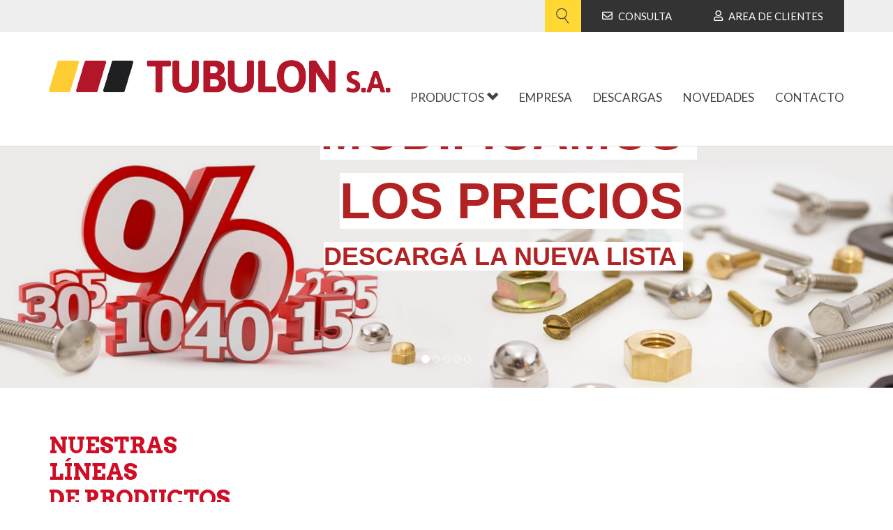

--- FILE ---
content_type: text/html; charset=UTF-8
request_url: https://tubulon.com.ar/
body_size: 5130
content:
<!DOCTYPE html>
<html lang="es">

<head>
    <meta charset="utf-8">
    <meta http-equiv="X-UA-Compatible" content="IE=edge">
    <meta name="viewport" content="width=device-width, initial-scale=1">
    <meta name="description" content="">
    <meta name="author" content="">
    <title>Tubulón</title>
    <link rel="stylesheet" href="https://use.fontawesome.com/releases/v5.9.0/css/all.css" integrity="sha384-i1LQnF23gykqWXg6jxC2ZbCbUMxyw5gLZY6UiUS98LYV5unm8GWmfkIS6jqJfb4E" crossorigin="anonymous">
    <link rel="icon" type="image/png" href="https://tubulon.com.ar/imagenes/logos/favicon.png"/>
    <meta name="keywords" content="home">
    <meta name="description" content="Palabras claves para que Google filtre la búsqueda">
    <script type="text/javascript" src="https://tubulon.com.ar/js/jquery-2.2.0.min.js"></script> 
 <!-- Bootstrap-->
    <link rel="stylesheet" href="//netdna.bootstrapcdn.com/bootstrap/3.1.0/css/bootstrap.min.css">
    <link rel="stylesheet" type="text/css" href="https://tubulon.com.ar/css/pages/inicio.css">
    <link rel="stylesheet" type="text/css" href="https://tubulon.com.ar/css/pages/style.css">

    <script src="//netdna.bootstrapcdn.com/bootstrap/3.1.0/js/bootstrap.min.js"></script> 
    <link href="https://fonts.googleapis.com/css?family=Lato:100,300,400,700,900" rel="stylesheet">
    <link href="https://fonts.googleapis.com/css?family=Arvo:400,400i,700,700i" rel="stylesheet">
    
    <!-- Meta Pixel Code -->
<script>
!function(f,b,e,v,n,t,s)
{if(f.fbq)return;n=f.fbq=function(){n.callMethod?
n.callMethod.apply(n,arguments):n.queue.push(arguments)};
if(!f._fbq)f._fbq=n;n.push=n;n.loaded=!0;n.version='2.0';
n.queue=[];t=b.createElement(e);t.async=!0;
t.src=v;s=b.getElementsByTagName(e)[0];
s.parentNode.insertBefore(t,s)}(window, document,'script',
'https://connect.facebook.net/en_US/fbevents.js');
fbq('init', '611361737936554');
fbq('track', 'PageView');
</script>
<noscript><img height="1" width="1" style="display:none"
src="https://www.facebook.com/tr?id=611361737936554&ev=PageView&noscript=1"
/></noscript>
<!-- End Meta Pixel Code -->

<!-- Google Tag Manager -->
<script>(function(w,d,s,l,i){w[l]=w[l]||[];w[l].push({'gtm.start':
new Date().getTime(),event:'gtm.js'});var f=d.getElementsByTagName(s)[0],
j=d.createElement(s),dl=l!='dataLayer'?'&l='+l:'';j.async=true;j.src=
'https://www.googletagmanager.com/gtm.js?id='+i+dl;f.parentNode.insertBefore(j,f);
})(window,document,'script','dataLayer','GTM-MK88C6Q5');</script>
<!-- End Google Tag Manager -->
    <style type="text/css">
        .parallax{
          /* The image used */
          background-image: url('https://tubulon.com.ar/imagenes/contenido_home/2_parallax.jpg');/*'../../imagenes/parallax.jpg'*/
        }
        .carousel-image {
          background-size: cover;
          background-position: center;
          background-repeat: no-repeat;
          padding-bottom: 29%;
        }
    </style>
</head>
<body>
<!-- Google Tag Manager (noscript) -->
<noscript><iframe src="https://www.googletagmanager.com/ns.html?id=GTM-MK88C6Q5"
height="0" width="0" style="display:none;visibility:hidden"></iframe></noscript>
<!-- End Google Tag Manager (noscript) --><nav class="navbar navbar-default navbar-fixed-top "  role="navigation">
	<div class="container-fluid barra-header hidden-xs ">
	<div class="container">
		<div class="row margen-not" >

			<div class="contenedor back-gray">
								<a href="https://tubulon.com.ar/cliente" class="sol-style ">
					<i class="far fa-user"></i> AREA DE CLIENTES
				</a>
				
			</div>
            			<div class="contenedor back-gray">
				<a href="https://tubulon.com.ar/contacto2" class= "sol-style ">
					<i class="far fa-envelope"></i> CONSULTA
				</a>
			</div>

			<div class="contenedor back-yellow" style="  ">
				
				<form method="POST" action="https://tubulon.com.ar/buscador" accept-charset="UTF-8"><input name="_token" type="hidden" value="1nAnV60XbItVOWcQUlJlFCPGXkHBaIBfF07gvisA">
				
				<input type="text" name="busca" class="buscaex" placeholder="">
				</form>
			</div>

		</div>
	</div>
</div>

	<div class="container conte " >
		<div class="navbar-header">
			<a class="navbar-brand " href="https://tubulon.com.ar">
				<img class="img-responsive logo"  alt="" src="https://tubulon.com.ar/imagenes/logos/2_tubulonlogo_nuevo.png"  />
			</a>
			<button type="button" class="navbar-toggle" data-toggle="collapse"
			data-target=".navbar-ex1-collapse" >
			<span class="sr-only">Desplegar navegación</span>
			<span class="icon-bar"></span>
			<span class="icon-bar"></span>
			<span class="icon-bar"></span>
		</button>
	</div>

	<div class="collapse navbar-collapse navbar-ex1-collapse">
		<ul class="nav navbar-nav navbar-right menue" >
			<li class="dropdown linav">
				<a class="" href="https://tubulon.com.ar/productos">PRODUCTOS
					<span class="glyphicon glyphicon-chevron-down hidden-xs"></span>
				</a>
				<div class="dropdown-content hidden-xs">
										<a href="https://tubulon.com.ar/1/productos">Bronce</a>
					<div class="separacion"></div>
										<a href="https://tubulon.com.ar/2/productos">Acero Templado</a>
					<div class="separacion"></div>
										<a href="https://tubulon.com.ar/3/productos">Acero Inoxidable  C304</a>
					<div class="separacion"></div>
										<a href="https://tubulon.com.ar/4/productos">Acero Inoxidable C316</a>
					<div class="separacion"></div>
										<a href="https://tubulon.com.ar/54/productos">Válvulas Acero Inoxidable C316</a>
					<div class="separacion"></div>
										<a href="https://tubulon.com.ar/49/productos">Accesorios Roscados</a>
					<div class="separacion"></div>
										<a href="https://tubulon.com.ar/50/productos">Acoples Rapidos</a>
					<div class="separacion"></div>
										<a href="https://tubulon.com.ar/141/productos">Naútica Acero Inoxidable C316</a>
					<div class="separacion"></div>
										<a href="https://tubulon.com.ar/5/productos">Hierro</a>
					<div class="separacion"></div>
										<a href="https://tubulon.com.ar/6/productos">Otros Materiales</a>
					<div class="separacion"></div>
					
				</div>
			</li>

			<li class="linav">
				<a class="" href="https://tubulon.com.ar/empresa">EMPRESA
				</a>
			</li>

			<li class="linav">
				<a class="" href="https://tubulon.com.ar/descargas">DESCARGAS
				</a>
			</li>

			<li class="linav">
				<a class="" href="https://tubulon.com.ar/novedades">NOVEDADES
				</a>
			</li>

			<li class="linav">
				<a class="" href="https://tubulon.com.ar/contacto">CONTACTO
				</a>
			</li>

			<li class="linav visible-xs" style="text-align: center;">
				<a class="" href="https://tubulon.com.ar/contacto2">CONSULTA
				</a>
			</li>

			<li class="linav visible-xs" style="text-align: center;">
				<a class="" href="https://tubulon.com.ar/busca">BUSCADOR
				</a>
			</li>

		</ul>
	</div>
</nav>

<script type="text/javascript">
	jQuery(function(){
		jQuery(window).scroll(function(){
			if(jQuery(this).scrollTop() > 200) {

				jQuery('.linav')
				.css({'height':'104px'});

				jQuery('.logo')
				.css({'width':'60%'});
			}
			if(jQuery(this).scrollTop() < 200) {

				jQuery('.linav')
				.css({'height':'138px'});
				jQuery('.logo')
				.css({'width':'85%'});
			}
		});
	});

</script><div id="myCarousel" class="carousel slide" data-ride="carousel">
  <!-- Indicators -->
          <ol class="carousel-indicators">
           
              
            <li data-target="#myCarousel" data-slide-to="0" class="active"></li>
                       
                        <li data-target="#myCarousel" data-slide-to="1"></li>
                       
                        <li data-target="#myCarousel" data-slide-to="2"></li>
                       
                        <li data-target="#myCarousel" data-slide-to="3"></li>
                       
                        <li data-target="#myCarousel" data-slide-to="4"></li>
                                  
          </ol>

          <!-- Wrapper for slides -->
          <div class="carousel-inner" >
             
                 
                    <div class="item active arvo">
                      
                      <div class="carousel-image" style="background-image: url('https://tubulon.com.ar/imagenes/slider_home/135_slider-descuentos.jpg');"></div>
                                            <div class="carousel-caption  caja-slider roboto hide-on-med-and-down" >
                         <h1 style="margin-left:120px; text-align:right"><span style="font-family:trebuchet ms,helvetica,sans-serif"><span style="font-size:72px"><span style="color:#B22222"><strong><span style="background-color:#FFFFFF">MODIFICAMOS&nbsp;</span></strong></span></span></span></h1>

<h1 style="margin-left:120px; text-align:right"><span style="font-family:trebuchet ms,helvetica,sans-serif"><span style="font-size:72px"><span style="color:#B22222"><strong><span style="background-color:#FFFFFF">LOS PRECIOS</span></strong></span></span></span></h1>

<h1 style="margin-left:120px; text-align:right"><span style="font-family:trebuchet ms,helvetica,sans-serif"><span style="color:#B22222"><span style="font-size:36px"><strong><span style="background-color:#FFFFFF">DESCARG&Aacute; LA NUEVA LISTA&nbsp;</span></strong></span></span></span></h1>                 
                      
                      </div>
                                            
                    </div>
                                                   
                                    <div class="item arvo">
                      
                      <div class="carousel-image" style="background-image: url('https://tubulon.com.ar/imagenes/slider_home/135_Valvulas tubulon.jpg');"></div>
                                            <div class="carousel-caption  caja-slider roboto hide-on-med-and-down" >
                         <p><span style="font-size:36px"><span style="background-color:#FFFFFF">TENEMOS STOCK -&nbsp;ARM&Aacute; TU COTIZACI&Oacute;N</span></span></p>                 
                      
                      </div>
                      
                    </div>
                               
                                    <div class="item arvo">
                      
                      <div class="carousel-image" style="background-image: url('https://tubulon.com.ar/imagenes/slider_home/65_SLIDER TUBULON .jpg');"></div>
                                            <div class="carousel-caption  caja-slider roboto hide-on-med-and-down" >
                         <p><span style="font-size:48px"><span style="font-family:courier new,courier,monospace">ACCESORIOS ROSCADOS</span></span></p>

<p><span style="font-size:48px"><span style="font-family:courier new,courier,monospace">ACOPLES RAPIDOS</span></span></p>                 
                      
                      </div>
                      
                    </div>
                               
                                    <div class="item arvo">
                      
                      <div class="carousel-image" style="background-image: url('https://tubulon.com.ar/imagenes/slider_home/20_slider-tuercas-negras.jpg');"></div>
                                            <div class="carousel-caption  caja-slider roboto hide-on-med-and-down" >
                         <p>&nbsp;</p>

<p><strong><span style="color:#808080"><span style="font-size:48px">TUERCA LIVIANA</span></span></strong></p>

<p><strong><span style="color:#808080"><span style="font-size:48px">CLASE 10</span></span></strong></p>                 
                      
                      </div>
                      
                    </div>
                               
                                    <div class="item arvo">
                      
                      <div class="carousel-image" style="background-image: url('https://tubulon.com.ar/imagenes/slider_home/21_slider22-11-001.jpg');"></div>
                                            <div class="carousel-caption  caja-slider roboto hide-on-med-and-down" >
                         <h2><span style="color:#696969"><span style="font-family:tahoma,geneva,sans-serif"><span style="font-size:48px"><strong>BRIDAS </strong></span></span></span></h2>

<p><span style="color:#696969"><span style="font-family:tahoma,geneva,sans-serif"><span style="font-size:48px"><strong>SERIE #150 </strong></span></span></span></p>

<p><span style="color:#696969"><span style="font-family:tahoma,geneva,sans-serif"><span style="font-size:28px"><strong>EN</strong></span><span style="font-size:48px"><strong> ACERO A105</strong></span></span></span></p>                 
                      
                      </div>
                      
                    </div>
                                          
          </div>

          <!-- Left and right controls 
          <a class="left carousel-control" href="#myCarousel" data-slide="prev">
            <span class="glyphicon glyphicon-chevron-left"></span>
            <span class="sr-only">Anterior</span>
          </a>
          <a class="right carousel-control" href="#myCarousel" data-slide="next">
            <span class="glyphicon glyphicon-chevron-right"></span>
            <span class="sr-only">Siguiente</span>
          </a>-->
        </div> <!--    Carrusel -->

<div class="container margen-top">
  <div class="row">
      <div class="col-xs-12">
        <div class="nuestros arvo">
          NUESTRAS<br>
          LÍNEAS <br>
          DE PRODUCTOS <br>
          <div class="lineatitle"></div>
        </div>
      </div>
  </div>
  <div class="row margenes"> 
      <div class="col-xs-12 col-md-4" style="margin-bottom: 2%;">
      <a href="https://tubulon.com.ar/1/productos">
        <div class="img-dest">
            <img src="https://tubulon.com.ar/imagenes/familia/6_fam1.jpg" class="img-responsive">
            <div class="nom-dest arvo" style="color: #A45633;">
                Bronce
            </div>
            <div class="capa" style="background-color: #A45633; ">+ <br> Ingresar</div>
        </div>
      </a>
    </div>
      <div class="col-xs-12 col-md-4" style="margin-bottom: 2%;">
      <a href="https://tubulon.com.ar/2/productos">
        <div class="img-dest">
            <img src="https://tubulon.com.ar/imagenes/familia/2_fam2.jpg" class="img-responsive">
            <div class="nom-dest arvo" style="color: #333333;">
                Acero Templado
            </div>
            <div class="capa" style="background-color: #333333; ">+ <br> Ingresar</div>
        </div>
      </a>
    </div>
      <div class="col-xs-12 col-md-4" style="margin-bottom: 2%;">
      <a href="https://tubulon.com.ar/3/productos">
        <div class="img-dest">
            <img src="https://tubulon.com.ar/imagenes/familia/55_7_Pagina - AISI304.jpg" class="img-responsive">
            <div class="nom-dest arvo" style="color: #1F33A5;">
                Acero Inoxidable  C304
            </div>
            <div class="capa" style="background-color: #1F33A5; ">+ <br> Ingresar</div>
        </div>
      </a>
    </div>
      <div class="col-xs-12 col-md-4" style="margin-bottom: 2%;">
      <a href="https://tubulon.com.ar/4/productos">
        <div class="img-dest">
            <img src="https://tubulon.com.ar/imagenes/familia/7_Pagina - AISI304.jpg" class="img-responsive">
            <div class="nom-dest arvo" style="color: #AB2637;">
                Acero Inoxidable C316
            </div>
            <div class="capa" style="background-color: #AB2637; ">+ <br> Ingresar</div>
        </div>
      </a>
    </div>
      <div class="col-xs-12 col-md-4" style="margin-bottom: 2%;">
      <a href="https://tubulon.com.ar/54/productos">
        <div class="img-dest">
            <img src="https://tubulon.com.ar/imagenes/familia/55_valvulas tubulon categoria b.jpg" class="img-responsive">
            <div class="nom-dest arvo" style="color: #701924;">
                Válvulas Acero Inoxidable C316
            </div>
            <div class="capa" style="background-color: #701924; ">+ <br> Ingresar</div>
        </div>
      </a>
    </div>
      <div class="col-xs-12 col-md-4" style="margin-bottom: 2%;">
      <a href="https://tubulon.com.ar/49/productos">
        <div class="img-dest">
            <img src="https://tubulon.com.ar/imagenes/familia/48_IMG_4499bkp.jpg" class="img-responsive">
            <div class="nom-dest arvo" style="color: #701924;">
                Accesorios Roscados
            </div>
            <div class="capa" style="background-color: #701924; ">+ <br> Ingresar</div>
        </div>
      </a>
    </div>
      <div class="col-xs-12 col-md-4" style="margin-bottom: 2%;">
      <a href="https://tubulon.com.ar/50/productos">
        <div class="img-dest">
            <img src="https://tubulon.com.ar/imagenes/familia/50_IMG_4472bkp.jpg" class="img-responsive">
            <div class="nom-dest arvo" style="color: #701924;">
                Acoples Rapidos
            </div>
            <div class="capa" style="background-color: #701924; ">+ <br> Ingresar</div>
        </div>
      </a>
    </div>
      <div class="col-xs-12 col-md-4" style="margin-bottom: 2%;">
      <a href="https://tubulon.com.ar/141/productos">
        <div class="img-dest">
            <img src="https://tubulon.com.ar/imagenes/familia/55_i_cornamusa_inox_base.jpg" class="img-responsive">
            <div class="nom-dest arvo" style="color: #AB2637;">
                Naútica Acero Inoxidable C316
            </div>
            <div class="capa" style="background-color: #AB2637; ">+ <br> Ingresar</div>
        </div>
      </a>
    </div>
      <div class="col-xs-12 col-md-4" style="margin-bottom: 2%;">
      <a href="https://tubulon.com.ar/5/productos">
        <div class="img-dest">
            <img src="https://tubulon.com.ar/imagenes/familia/5_fam5.jpg" class="img-responsive">
            <div class="nom-dest arvo" style="color: #2C6610;">
                Hierro
            </div>
            <div class="capa" style="background-color: #2C6610; ">+ <br> Ingresar</div>
        </div>
      </a>
    </div>
      <div class="col-xs-12 col-md-4" style="margin-bottom: 2%;">
      <a href="https://tubulon.com.ar/6/productos">
        <div class="img-dest">
            <img src="https://tubulon.com.ar/imagenes/familia/7_Anillos Seeger de seguridad (acero)3.jpg" class="img-responsive">
            <div class="nom-dest arvo" style="color: #24CBFF;">
                Otros Materiales
            </div>
            <div class="capa" style="background-color: #24CBFF; ">+ <br> Ingresar</div>
        </div>
      </a>
    </div>
    </div>
</div>
<div class="parallax">
  <div class="arvo">
    <p>ASUMIENDO UN COMPROMISO</p>

<p><strong>DE EXCELENCIA EN CALIDAD &nbsp;</strong></p> 
    <div class="lineapara"></div>
  </div>
</div>
<div class="container">
  <div class="row">
    <div class="col-xs-12  texthome">
        <p class="titulotext arvo" style="font-weight: 700;">82 AÑOS DE HISTORIA</p>
        <p><strong>Desde 1942, junto a cuatro generaciones</strong></p>

<p>&nbsp;</p>

<p><strong>Tubul&oacute;n</strong> provee a la industria una amplia gama de Bulones de Bronce, Acero Inoxidable y Tuercas especiales 2H de Acero de alta calidad.</p>

<p>El cat&aacute;logo de productos se extiende a unas 100 l&iacute;neas, cada una de ellas contiene todas las medidas, desde 3 mm. hasta 20 mm., o en pulgadas de 1/8 hasta tuercas de 4 pulgadas de acero para la industria naval.</p>
        <div>
          <a href="http://www.tubulon.com.ar/empresa" class="btn btn-historia">Nuestra Historia</a>
        </div>
    </div>
  </div>
</div>


<footer class="page-footer center-on-small-only margenfootop" >

    <div class="container" style="padding-top: 25px; ">
        <div class="row">

            <!--First column-->
            <div class="col-xs-6 col-md-2 col-lg-2 " style="padding-top: 15px;">
                <h5 class="title" >SITEMAP</h5>
                    <a href="https://tubulon.com.ar" class="texto-footer">Home</a><br>
                    <a href="https://tubulon.com.ar/productos" class="texto-footer">Productos</a><br>
                    <a href="https://tubulon.com.ar/empresa" class="texto-footer">Empresa</a><br>
                    <a href="https://tubulon.com.ar/descargas" class="texto-footer">Descargas</a><br>
                    <a href="https://tubulon.com.ar/novedades" class="texto-footer">Novedades</a><br>
                    <a href="https://tubulon.com.ar/contacto" class="texto-footer">Contacto</a><br>
            </div>
            <div class="col-xs-6 col-md-2 col-lg-2 " style="padding-top: 15px;">
                <h5 class="title" >PRODUCTOS</h5>
                                    <a href="https://tubulon.com.ar/1/productos" class="texto-footer" >Bronce</a><br>
                                    <a href="https://tubulon.com.ar/2/productos" class="texto-footer" >Acero Templado</a><br>
                                    <a href="https://tubulon.com.ar/3/productos" class="texto-footer" >Acero Inoxidable  C304</a><br>
                                    <a href="https://tubulon.com.ar/4/productos" class="texto-footer" >Acero Inoxidable C316</a><br>
                                    <a href="https://tubulon.com.ar/54/productos" class="texto-footer" >Válvulas Acero Inoxidable C316</a><br>
                                    <a href="https://tubulon.com.ar/49/productos" class="texto-footer" >Accesorios Roscados</a><br>
                                    <a href="https://tubulon.com.ar/50/productos" class="texto-footer" >Acoples Rapidos</a><br>
                                    <a href="https://tubulon.com.ar/141/productos" class="texto-footer" >Naútica Acero Inoxidable C316</a><br>
                                    <a href="https://tubulon.com.ar/5/productos" class="texto-footer" >Hierro</a><br>
                                    <a href="https://tubulon.com.ar/6/productos" class="texto-footer" >Otros Materiales</a><br>
                  
            </div>

            <div class="col-xs-12 col-md-4 col-lg-4 margenes-f" style="">
                <a href="https://tubulon.com.ar">
                    <img class="img-responsive img-footer" src="https://tubulon.com.ar/imagenes/logos/1_tubulonlogo_nuevo-blanco.png">

                </a>
            </div>

            <!--fifth column-->
            <div class="col-xs-12 col-md-4 col-lg-4 texto-footer" style="padding-top: 15px; " >
                <h5 class="title" style="padding-left: 32px;">TUBULÓN S.A.</h5>
                
                <div class="row" style="padding-bottom: 10px;">
                    <div class="col-xs-1 col-md-1">
                        <img src="https://tubulon.com.ar/imagenes/ubicacion.png" style="">
                    </div>
                    <div class="col-xs-10 col-md-10">
                       Molina Arrotea 1150 I C.P.: B1832JKR ARG
                    </div>
                </div>
                <div class="row" style="padding-bottom: 10px;">
                    <div class="col-xs-1 col-md-1">
                        <img src="https://tubulon.com.ar/imagenes/phone.png" style="">
                    </div>
                    <div class="col-xs-10 col-md-10">
                       (54-011) 4392-4278 - 4243-5823 Tel / Fax: (54-011) 4292-0965
                    </div>
                </div>
                <div class="row" style="padding-bottom: 10px;">
                    <div class="col-xs-1 col-md-1">
                        <img src="https://tubulon.com.ar/imagenes/mail.png" style="">
                    </div>
                    <div class="col-xs-10 col-md-10">
                      <a class="texto-mail" href="/cdn-cgi/l/email-protection#96e0f3f8e2f7e5d6e2e3f4e3faf9f8b8f5f9fbb8f7e4">
                      <span class="__cf_email__" data-cfemail="1066757e64716350646572657c7f7e3e737f7d3e7162">[email&#160;protected]</span>  
                      </a>                  
                      </div>
                </div>

                
            </div>
            <!--/.fifth column-->

        </div>
    </div>

</footer>
<!--/.Footer-->  <script data-cfasync="false" src="/cdn-cgi/scripts/5c5dd728/cloudflare-static/email-decode.min.js"></script><script type="text/javascript" src="https://tubulon.com.ar/js/website.js?1"></script>
<script defer src="https://static.cloudflareinsights.com/beacon.min.js/vcd15cbe7772f49c399c6a5babf22c1241717689176015" integrity="sha512-ZpsOmlRQV6y907TI0dKBHq9Md29nnaEIPlkf84rnaERnq6zvWvPUqr2ft8M1aS28oN72PdrCzSjY4U6VaAw1EQ==" data-cf-beacon='{"version":"2024.11.0","token":"eb71734a803041e5b3f7b15e7ca443af","r":1,"server_timing":{"name":{"cfCacheStatus":true,"cfEdge":true,"cfExtPri":true,"cfL4":true,"cfOrigin":true,"cfSpeedBrain":true},"location_startswith":null}}' crossorigin="anonymous"></script>
</body>

</html>

--- FILE ---
content_type: text/css
request_url: https://tubulon.com.ar/css/pages/inicio.css
body_size: 638
content:

.caja-slider{
	width: 60%;
	height: auto;
	bottom: 32%;
	z-index: 99;
	padding: 40px 45px;
	left:20%;	
	text-align: center;
    line-height: 1.2;
}
.carousel-caption{
	text-shadow: none;
}
div.caja-slider>p{
	font-size: 32px;
	font-weight: 400;
	color: #303030;
	margin: 0px;
	/*text-shadow: 1px 2px 1px #333;*/

}
@media all and (max-width: 1282px){
	.caja-slider{
		width: auto;
		left: 23%;
	}
}
@media all and (max-width: 1180px){
	.caja-slider{
		bottom: 18%;
		width: 100%;
		left: 2%;
	}
}
@media all and (max-width: 886px){
	.caja-slider{
		bottom: 10%;
	}
	div.caja-slider>p{
		font-size: 42px;
	}

}


@media all and (max-width: 682px){
	.caja-slider{
		bottom: 10%;
		width: 70%;
		left: 15%;
	}
	div.caja-slider>p{
		font-size: 22px;
	}
}
@media all and (max-width: 610px){
	.caja-slider{
		display: none;
	}
	
}
.margen-row{
	margin-top: 10%;
}
.borderslider{
	border-bottom: 6px solid #B3342C;
	border-radius: 4px;
	width: 18%;
}
.img-dest{
	display: flex;
	justify-content: center;align-items: center;
	height: 234px;
	border: 1px solid #DDDDDD;
	position: relative;
}
.img-dest>img{
	max-height: 100%;
}
.nom-dest{
	text-transform: uppercase;
	font-size: 26px;
	font-weight: 400;
	padding-top: 7px;
	position: absolute;
	top: 61%;
	left: 30px;
	text-shadow: 2px 2px 3px white;
}
.linea-nom{
	border-bottom: 1px solid white;
	width: 16%;
	margin-left: auto;
	margin-right: auto;
}
.margen-pro{
	margin-bottom: 2%;
}
@media all and (max-width: 700px){
		.img-dest{
			height: auto;
		}
}
@media all and (max-width: 492px){
		.nom-dest{
			font-size: 17px;
		}
}
.nuestros{
	color: #D00D24;
	font-size: 32px;
	text-align: left;
	font-weight: 700;
	line-height: 1.2;
}
.industria{
	color: #636363;
	text-align: center;
	font-size: 20px;
	margin-bottom: 5%;
}
.margenes{
	margin-top: 4%;
	margin-bottom: 9%;
}
.lineatitle{
	border-bottom: 2px solid #FFD90C;
	width: 8%;
}
.capa{
	position: absolute;
	top: 0px;
	width: 100%;
	height: 100%;
	background-color: rgba(255,216,52,0.9);
	display: flex;
	justify-content: center;
	align-items: center;
	color: white /*#434242*/;
	font-size: 22px;
	text-align: center;
	opacity: 0;
	transition: 0.4s;
}
.img-dest:hover .capa{
	opacity: 0.9;
	transition: 0.4s;

}

.parallax{
    
    /* Full height */
    height: 370px; 

    /* Create the parallax scrolling effect */
    background-attachment: fixed;
    background-position: center;
    background-repeat: no-repeat;
    background-size: cover;

    color: white;
    font-size: 32px;
    font-weight: 400;
    display: flex;
    justify-content: center;
    align-items: center;
    text-align: center;
}
.lineapara{
	border-bottom: 2px solid #FFD90C;
	width: 20%;
	margin-top: 8px;
	margin-right: auto;
	margin-left: auto;
}
.titulotext{
	color: #D00D24;
	font-size: 32px;
	font-weight: 400;

}
.texthome{
	color: #5F5F5F;
	font-size: 16px;
	font-weight: 400;
	padding-top: 6% ;
	text-align: center;
	padding-left: 23%;
    padding-right: 23%;
}
.btn-historia{
	color: #D00E24;
	border: 1px solid #D00E24;
	background-color: white;
	margin-top: 20px;
	padding: 6px 28px;
}

--- FILE ---
content_type: text/css
request_url: https://tubulon.com.ar/css/pages/style.css
body_size: 2224
content:
/*----------------------headband-----------------------*/
.contenedor {
    padding: 0;
    margin: 0;
}
.contenedor .dropdown {
    height: 100%;
}
.dropdown-topbar {
    margin-top: 0;
}
.sol-style {
    cursor: pointer;
    padding: 0 30px;
    height: 100%;
    display: flex;
    justify-content: center;
    align-items: center;
}
.dropdown-topbar {
    padding: 0;
}
.dropdown-topbar .divider {
    margin: 0;
    padding: 0;
}
.dropdown-topbar>li>a {
    color: #fff;
    background-color: #333;
    padding-top: 10px;
    padding-bottom: 10px;
}
.sol-style:hover,
.dropdown-topbar>li>a:hover {
    color: #FFCC33;
    background-color: #5b5b5b;
}
/*----------------------------------------------*/
body{
	font-family: 'Lato', sans-serif;
}
body{
	padding-top: 185px; 
}
.arvo{
	font-family: 'Arvo', serif;
}
.img-carrusel{
	width: 100%;
}
.img-responsive-alto{
	max-height: 100%;
}
/*-----------------------------------------------------HEADER-------------------------*/
.navbar-collapse {padding-right: 0px; padding-left: 0px;}
.contenedor{ /*---------cajita de la barra superior-----*/
	float: right;
	height: 46px;
	display: flex; 
	justify-content: center; 
	align-items: center;
	border-radius: 0px;
}

.back-gray{ background-color: #333333;}
.back-yellow{ background-color: #FFD834;}
.back-yellow>a>span{
	color: #5A5440;
	font-size: 24px;
}
.barra-header{ /*----------barra superior-------- */
	font-size: 15px;
	font-weight: 400;
	text-align: center;
	height: 46px;
	color: white;
	background-color: #EEEEEE;
	transition: 0.4s;
}
.margen-not{margin: 0px;}
.solicitud{
	padding-top: 2px;
}

.navbar-default .navbar-nav>li>a { /** ------------  texto nav -----*/
	color: #434242;
	transition: 0.5s;
}

.menue{
	font-weight: 400;
	font-size: 17px;
	/*padding-top: 55px;*/
}

.sol-style{
	text-decoration: none;  
	color: white; 
}
.sol-style>img,
.sol-style>i{

	margin-bottom: 2px;
	margin-right: 8px;
}

.conte{
 	background-color: white;
}
.navbar-default {
    background-color: #ffffff;
    border-color: #ffffff/*!important;!important*/

}
.navbar{
	/*padding-bottom: 42px;*/
	border-bottom: 1px solid #ddd;
	margin-bottom: 0px;
}

a{
	text-decoration: none;
}
ul.nav>li{
	height: 138px;
	display: flex;
	justify-content: center;
	align-items: center;
}
.navbar-default .navbar-nav>li>a:hover, .navbar-default .navbar-nav>li>a:focus , .navbar-default .navbar-nav>li>a:active {
	color: #D00E24;
	transition: 0.5s;
}
.active{
	color:#D00E24!important;
	font-weight: 600;
}
.activecont{
	color: #FFD834;
}
.navbar-brand{
padding-top: 10px;
}
img.logo{
	margin-top: 18px;
	transition: 0.4s;
}

.linea-nav{
	border-bottom: 1px solid #DDDDDD;
	width: 100%;
	margin-top: 6px;
	margin-bottom: 6px;
}


.carousel-control {font-size: 40px;}
@media all and (max-width: 767px){
		img.logo{
			width:70%!important;
			margin-top: 22px;
    		margin-left: 22px;
		}
		.carousel-control {font-size: 30px;}
}

@media all and (max-width: 200px){
		img.logo{
			margin-top: 20px;
			width:60%;
		}
}
/*----------------------------dropdown--------------------*/
.dropdown {
    position: relative;
    display: inline-block;
}

.dropdown-content {
    display: none;
    position: absolute;
        top: 96px;
        left: 13px;
    background-color:#EEEEEE;
    min-width: 250px;
    box-shadow: 0px 8px 16px 0px rgba(0,0,0,0.2);
    z-index:999999;
        border-top: 3px solid #D81C33;
        border-bottom:  3px solid #FFD834;
}
.separacion{
	border: 0.5px solid #BBBBBB;
	    width: 100%;
    margin-left: auto;
    margin-right: auto;
}

.dropdown-content a {
    color: #444444;
    padding: 12px 16px;
    text-decoration: none;
    display: block;
}


.dropdown:hover .dropdown-content {
    display: block;
}
@media all and (max-width: 770px){
		.navbar-header{
			    padding-bottom: 19px;

		}
		body{
			padding-top: 150px;
		}
}

.linav{
	transition: 0.4s;
}
@media all and (max-width: 770px){
		body{
			    padding-top:90px;
		}
		.linav{
			height: auto!important;
		}
}
/*--------------------------------------------------*/
input[class=buscaex] {
    width: 38px;
    box-sizing: border-box;
    border: 1px solid #FFD834;
    border-radius: 4px;
    font-size: 16px;
    background-color: #FFD834;
    background-image: url('../../imagenes/lupa.png');
    background-position: 15px 10px; 
    background-repeat: no-repeat;
    padding: 12px 25px 10px 25px;
    -webkit-transition: width 0.5s ease-in-out;
    transition: width 0.5s ease-in-out;
}

input[class=buscaex]:focus {
    width: 100%;
    padding: 12px 20px 10px 40px;
    transition: width 0.5s ease-in-out;
    

}
/*-----------------------------------------------------FOOTER-------------------------*/

@media all and (max-width: 988px){
		.linea-hor{
			border-right: 0px;
		}
}
footer{
	background-color: #333333;
	color: white;
	/* background-image: url('../../imagenes/fondofooter.png'); */
	background-repeat: no-repeat;
	background-size: cover;
}
.img-footer{
	padding-top: 30px;
	padding-bottom: 30%;
	
}
h5{
	font-size: 16px;
	font-weight: 400;
	color: #FFD834;
}
.texto-footer{
	font-size: 15px;
	color: #DFDFDF;
	font-weight: 400;

}
.texto-mail{
        color: white;
        text-decoration: none;
        transition: 0.2s;
    }
a:hover, a:focus {
    transition: 0.2s;
    color: #606060;
   /* font-weight: bold;*/
    text-decoration: none;
}

.margenes-f{
	padding-top: 25px; padding-bottom: 10px; padding-right: 45px;
	    display: flex;
    justify-content: center;
}
.contered{
	display: flex;
	flex-wrap: wrap;
}
.boxred{
	width: 31px;
	height: 29px;
	display: flex;
	justify-content: center;
	align-items: center;
	background-color: #70869F;
	border-radius: 3px;
	margin-right: 5px;
	margin-bottom: 5px;
}
.barrita{
	background-color: #EEEEEE;
	padding-top: 1%;
	padding-bottom: 1%;
	text-align: right;
	margin-top: 3%;

}
.barrita>div>p{
	margin: 0px;
	font-size: 13px;
	color: #222222;
}
.margenfootop{
	margin-top: 100px;
}
/*--------------------------------------------------------------*/

.contenedor-flex-center{
	display: flex;
	justify-content: center;
	align-items: center;
}
/*-----------------------------Empresa-----------------------------*/


.cajatitulo{
	color: #D00C24;
	font-size: 38px;
	font-weight: 700;
	margin-bottom: 3%;
	line-height: 1.2;
}
.linea{
	border-bottom: 3px solid #FFD90C;
	margin-bottom: 8%;
	width: 15%;
}
.cajatitulo>p{margin: 0px;}

div.breve-empresa>p{
	
	font-size: 16px;
	color:#858585;
	font-weight: 400;
}

.margen-top{
	margin-top: 5%;
}
.pitones{
	color: #636363;
	font-size: 20px;
}
.yellow{
	border-bottom: 2px solid #FFD90C;
	width: 100%;
	margin-bottom: 2%;
}
.mision{
	color: #FFC50E;
	font-size: 24px;
	font-weight: 400;
	line-height: 1;
}
.textmision{
	color: #858585;
	font-size: 16px;
	font-weight: 400;
}
.backgris2{
	background-color: #F4F4F4;
	margin-top: 8%;
}
.margencont2{
	padding-top: 6%;
	padding-bottom: 6%;
}
.desarrollo{
	color: #D00D24;
	font-size: 28px;
	font-weight: 400;
	text-align: center;
}
.lineade{
	border-bottom: 2px solid #FFD90C;
	width: 15%;
	margin-right: auto;
	margin-left: auto;
}
.imgdesarrollo{
	display: flex;justify-content: center;align-items: center;
}
.textdesa{
	color: #595959;
	font-size: 16px;
	font-weight: 400;
	margin-top: 6%;
	text-align: center;
}
/*--------------------------CLIENTES---------------*/
.titulo_cliente{
	color: #006D9E;
	font-size: 35px;
	font-weight: 400;
}
.linea_cliente{
	border-bottom: 1.5px solid #006D9E;
	width: 4%;
	margin-bottom: 3%;
}
.margencol{
	margin-bottom: 1%;
}
.nombre_client{
	color: #000;
	text-transform: uppercase;
	font-size: 20px;
	padding: 22px 0px;
	width: 100%;
	text-align: center;
}
.backgray{
	background-color: #E7E7E7;
}
.backlight{
	background-color: #F3F3F3;
}
 

/* --------------- Buscar ------------------ */

.buscar-btn{
	color: #2558B4;
	background-color: white;
	border-color:#2558B4;
	
	border-radius: 0px;
	width: 150px; 
	height: 40px;
	font-size: 16px;
	transition: 0.4s;
}
.buscar-btn:hover{
	background-color: #2558B4; 
	color: white; 
	transition: 0.4s;
}
.cuadro{
	border: 1px solid #EEEEEE;
	width: 100%;
	height: 240px;
}
.pro-titulo{
	font-size: 16px;
	color: black;
	margin-bottom: 25px;
	padding-top: 5px;
	text-align: center;
}
.margenbuscar{
	margin-top: 25px;
	padding-left: 10%;
	padding-right: 10%;
}
/* -----------------------------------------*/
    .title-section {
        margin-top: 35px;
        margin-bottom: 35px;
    }
    .title-section h1 {
        font-size: 32px;
        color: #D00C24;
        font-weight: 700;
        font-family: 'Arvo', serif;
        text-transform: uppercase;
        margin: 0;
        padding: 0;
    }
    .title-section hr {
        border-bottom: 3px solid #FFD90C;
        width: 6%;
        float: left;
        margin: 0;
        padding: 0;
    }
    .card-header {
        font-family: 'Arvo', serif;
        color: #5a5a5a!important;
        font-weight: 700;
        margin-bottom: 7px;
        font-size: 22px;
    }
    .btn-outline {
        background-color: transparent;
        color: #000;
        border: 1px solid #000;
        font-size: 14px;
        border-radius: 10px;
        transition: 0.4s;
        text-transform: uppercase;
        padding: 7px 47px;
    }
    .btn-outline:hover {
        background-color: #000;
        color: #FFF;
    }
    .btn-outline.btn-outline-red {
        color: #D00C24;
        border: 1px solid #D00C24;
    }
    .btn-outline.btn-outline-red:hover {
        background-color: #D00C24;
        color: #FFF;
    }
.modal-header .close {
    border: 1px solid #606060;
    color: #606060;
    height: 40px;
    width: 40px;
    transform: translate(6px, -1px);
    font-size: 28px;
    border-radius: 5px;
}

--- FILE ---
content_type: application/javascript
request_url: https://tubulon.com.ar/js/website.js?1
body_size: 96725
content:
!function(t){var e={};function n(r){if(e[r])return e[r].exports;var o=e[r]={i:r,l:!1,exports:{}};return t[r].call(o.exports,o,o.exports,n),o.l=!0,o.exports}n.m=t,n.c=e,n.d=function(t,e,r){n.o(t,e)||Object.defineProperty(t,e,{enumerable:!0,get:r})},n.r=function(t){"undefined"!=typeof Symbol&&Symbol.toStringTag&&Object.defineProperty(t,Symbol.toStringTag,{value:"Module"}),Object.defineProperty(t,"__esModule",{value:!0})},n.t=function(t,e){if(1&e&&(t=n(t)),8&e)return t;if(4&e&&"object"==typeof t&&t&&t.__esModule)return t;var r=Object.create(null);if(n.r(r),Object.defineProperty(r,"default",{enumerable:!0,value:t}),2&e&&"string"!=typeof t)for(var o in t)n.d(r,o,function(e){return t[e]}.bind(null,o));return r},n.n=function(t){var e=t&&t.__esModule?function(){return t.default}:function(){return t};return n.d(e,"a",e),e},n.o=function(t,e){return Object.prototype.hasOwnProperty.call(t,e)},n.p="/",n(n.s=19)}([function(t,e,n){"use strict";function r(t,e,n,r,o,a,i,s){var c,u="function"==typeof t?t.options:t;if(e&&(u.render=e,u.staticRenderFns=n,u._compiled=!0),r&&(u.functional=!0),a&&(u._scopeId="data-v-"+a),i?(c=function(t){(t=t||this.$vnode&&this.$vnode.ssrContext||this.parent&&this.parent.$vnode&&this.parent.$vnode.ssrContext)||"undefined"==typeof __VUE_SSR_CONTEXT__||(t=__VUE_SSR_CONTEXT__),o&&o.call(this,t),t&&t._registeredComponents&&t._registeredComponents.add(i)},u._ssrRegister=c):o&&(c=s?function(){o.call(this,this.$root.$options.shadowRoot)}:o),c)if(u.functional){u._injectStyles=c;var l=u.render;u.render=function(t,e){return c.call(e),l(t,e)}}else{var f=u.beforeCreate;u.beforeCreate=f?[].concat(f,c):[c]}return{exports:t,options:u}}n.d(e,"a",function(){return r})},function(t,e,n){"use strict";var r=n(13),o=n(26),a=Object.prototype.toString;function i(t){return"[object Array]"===a.call(t)}function s(t){return null!==t&&"object"==typeof t}function c(t){return"[object Function]"===a.call(t)}function u(t,e){if(null!=t)if("object"!=typeof t&&(t=[t]),i(t))for(var n=0,r=t.length;n<r;n++)e.call(null,t[n],n,t);else for(var o in t)Object.prototype.hasOwnProperty.call(t,o)&&e.call(null,t[o],o,t)}t.exports={isArray:i,isArrayBuffer:function(t){return"[object ArrayBuffer]"===a.call(t)},isBuffer:o,isFormData:function(t){return"undefined"!=typeof FormData&&t instanceof FormData},isArrayBufferView:function(t){return"undefined"!=typeof ArrayBuffer&&ArrayBuffer.isView?ArrayBuffer.isView(t):t&&t.buffer&&t.buffer instanceof ArrayBuffer},isString:function(t){return"string"==typeof t},isNumber:function(t){return"number"==typeof t},isObject:s,isUndefined:function(t){return void 0===t},isDate:function(t){return"[object Date]"===a.call(t)},isFile:function(t){return"[object File]"===a.call(t)},isBlob:function(t){return"[object Blob]"===a.call(t)},isFunction:c,isStream:function(t){return s(t)&&c(t.pipe)},isURLSearchParams:function(t){return"undefined"!=typeof URLSearchParams&&t instanceof URLSearchParams},isStandardBrowserEnv:function(){return("undefined"==typeof navigator||"ReactNative"!==navigator.product)&&"undefined"!=typeof window&&"undefined"!=typeof document},forEach:u,merge:function t(){var e={};function n(n,r){"object"==typeof e[r]&&"object"==typeof n?e[r]=t(e[r],n):e[r]=n}for(var r=0,o=arguments.length;r<o;r++)u(arguments[r],n);return e},extend:function(t,e,n){return u(e,function(e,o){t[o]=n&&"function"==typeof e?r(e,n):e}),t},trim:function(t){return t.replace(/^\s*/,"").replace(/\s*$/,"")}}},function(t,e,n){t.exports=function(){"use strict";function t(e){return(t="function"==typeof Symbol&&"symbol"==typeof Symbol.iterator?function(t){return typeof t}:function(t){return t&&"function"==typeof Symbol&&t.constructor===Symbol&&t!==Symbol.prototype?"symbol":typeof t})(e)}function e(t,e){if(!(t instanceof e))throw new TypeError("Cannot call a class as a function")}function n(t,e){for(var n=0;n<e.length;n++){var r=e[n];r.enumerable=r.enumerable||!1,r.configurable=!0,"value"in r&&(r.writable=!0),Object.defineProperty(t,r.key,r)}}function r(t,e,r){return e&&n(t.prototype,e),r&&n(t,r),t}function o(){return(o=Object.assign||function(t){for(var e=1;e<arguments.length;e++){var n=arguments[e];for(var r in n)Object.prototype.hasOwnProperty.call(n,r)&&(t[r]=n[r])}return t}).apply(this,arguments)}function a(t){return(a=Object.setPrototypeOf?Object.getPrototypeOf:function(t){return t.__proto__||Object.getPrototypeOf(t)})(t)}function i(t,e){return(i=Object.setPrototypeOf||function(t,e){return t.__proto__=e,t})(t,e)}function s(t,e,n){return(s=function(){if("undefined"==typeof Reflect||!Reflect.construct)return!1;if(Reflect.construct.sham)return!1;if("function"==typeof Proxy)return!0;try{return Date.prototype.toString.call(Reflect.construct(Date,[],function(){})),!0}catch(t){return!1}}()?Reflect.construct:function(t,e,n){var r=[null];r.push.apply(r,e);var o=Function.bind.apply(t,r),a=new o;return n&&i(a,n.prototype),a}).apply(null,arguments)}function c(t,e){return!e||"object"!=typeof e&&"function"!=typeof e?function(t){if(void 0===t)throw new ReferenceError("this hasn't been initialised - super() hasn't been called");return t}(t):e}function u(t,e,n){return(u="undefined"!=typeof Reflect&&Reflect.get?Reflect.get:function(t,e,n){var r=function(t,e){for(;!Object.prototype.hasOwnProperty.call(t,e)&&null!==(t=a(t)););return t}(t,e);if(r){var o=Object.getOwnPropertyDescriptor(r,e);return o.get?o.get.call(n):o.value}})(t,e,n||t)}var l=function(t){return Object.keys(t).map(function(e){return t[e]})},f=function(t){return Array.prototype.slice.call(t)},d=function(t){console.warn("".concat("SweetAlert2:"," ").concat(t))},p=function(t){console.error("".concat("SweetAlert2:"," ").concat(t))},h=[],v=function(t,e){var n;n='"'.concat(t,'" is deprecated and will be removed in the next major release. Please use "').concat(e,'" instead.'),-1===h.indexOf(n)&&(h.push(n),d(n))},m=function(t){return"function"==typeof t?t():t},g=function(t){return t&&Promise.resolve(t)===t},b=Object.freeze({cancel:"cancel",backdrop:"backdrop",close:"close",esc:"esc",timer:"timer"}),y=function(t){var e={};for(var n in t)e[t[n]]="swal2-"+t[n];return e},_=y(["container","shown","height-auto","iosfix","popup","modal","no-backdrop","toast","toast-shown","toast-column","fade","show","hide","noanimation","close","title","header","content","actions","confirm","cancel","footer","icon","image","input","file","range","select","radio","checkbox","label","textarea","inputerror","validation-message","progress-steps","active-progress-step","progress-step","progress-step-line","loading","styled","top","top-start","top-end","top-left","top-right","center","center-start","center-end","center-left","center-right","bottom","bottom-start","bottom-end","bottom-left","bottom-right","grow-row","grow-column","grow-fullscreen","rtl"]),w=y(["success","warning","info","question","error"]),C={previousBodyPadding:null},x=function(t,e){return t.classList.contains(e)},S=function(t,e,n){f(t.classList).forEach(function(e){-1===l(_).indexOf(e)&&-1===l(w).indexOf(e)&&t.classList.remove(e)}),e&&e[n]&&T(t,e[n])};function k(t,e){if(!e)return null;switch(e){case"select":case"textarea":case"file":return $(t,_[e]);case"checkbox":return t.querySelector(".".concat(_.checkbox," input"));case"radio":return t.querySelector(".".concat(_.radio," input:checked"))||t.querySelector(".".concat(_.radio," input:first-child"));case"range":return t.querySelector(".".concat(_.range," input"));default:return $(t,_.input)}}var A,O=function(t){if(t.focus(),"file"!==t.type){var e=t.value;t.value="",t.value=e}},E=function(t,e,n){t&&e&&("string"==typeof e&&(e=e.split(/\s+/).filter(Boolean)),e.forEach(function(e){t.forEach?t.forEach(function(t){n?t.classList.add(e):t.classList.remove(e)}):n?t.classList.add(e):t.classList.remove(e)}))},T=function(t,e){E(t,e,!0)},I=function(t,e){E(t,e,!1)},$=function(t,e){for(var n=0;n<t.childNodes.length;n++)if(x(t.childNodes[n],e))return t.childNodes[n]},j=function(t,e,n){n||0===parseInt(n)?t.style[e]="number"==typeof n?n+"px":n:t.style.removeProperty(e)},D=function(t){var e=arguments.length>1&&void 0!==arguments[1]?arguments[1]:"flex";t.style.opacity="",t.style.display=e},L=function(t){t.style.opacity="",t.style.display="none"},P=function(t,e,n){e?D(t,n):L(t)},N=function(t){return!(!t||!(t.offsetWidth||t.offsetHeight||t.getClientRects().length))},B=function(t){var e=window.getComputedStyle(t),n=parseFloat(e.getPropertyValue("animation-duration")||"0"),r=parseFloat(e.getPropertyValue("transition-duration")||"0");return n>0||r>0},R=function(){return document.body.querySelector("."+_.container)},M=function(t){var e=R();return e?e.querySelector(t):null},F=function(t){return M("."+t)},U=function(){return F(_.popup)},z=function(){var t=U();return f(t.querySelectorAll("."+_.icon))},H=function(){var t=z().filter(function(t){return N(t)});return t.length?t[0]:null},q=function(){return F(_.title)},V=function(){return F(_.content)},W=function(){return F(_.image)},J=function(){return F(_["progress-steps"])},K=function(){return F(_["validation-message"])},Z=function(){return M("."+_.actions+" ."+_.confirm)},Y=function(){return M("."+_.actions+" ."+_.cancel)},X=function(){return F(_.actions)},G=function(){return F(_.header)},Q=function(){return F(_.footer)},tt=function(){return F(_.close)},et=function(){var t=f(U().querySelectorAll('[tabindex]:not([tabindex="-1"]):not([tabindex="0"])')).sort(function(t,e){return t=parseInt(t.getAttribute("tabindex")),e=parseInt(e.getAttribute("tabindex")),t>e?1:t<e?-1:0}),e=f(U().querySelectorAll('a[href], area[href], input:not([disabled]), select:not([disabled]), textarea:not([disabled]), button:not([disabled]), iframe, object, embed, [tabindex="0"], [contenteditable], audio[controls], video[controls]')).filter(function(t){return"-1"!==t.getAttribute("tabindex")});return function(t){for(var e=[],n=0;n<t.length;n++)-1===e.indexOf(t[n])&&e.push(t[n]);return e}(t.concat(e)).filter(function(t){return N(t)})},nt=function(){return!rt()&&!document.body.classList.contains(_["no-backdrop"])},rt=function(){return document.body.classList.contains(_["toast-shown"])},ot=function(){return"undefined"==typeof window||"undefined"==typeof document},at='\n <div aria-labelledby="'.concat(_.title,'" aria-describedby="').concat(_.content,'" class="').concat(_.popup,'" tabindex="-1">\n   <div class="').concat(_.header,'">\n     <ul class="').concat(_["progress-steps"],'"></ul>\n     <div class="').concat(_.icon," ").concat(w.error,'">\n       <span class="swal2-x-mark"><span class="swal2-x-mark-line-left"></span><span class="swal2-x-mark-line-right"></span></span>\n     </div>\n     <div class="').concat(_.icon," ").concat(w.question,'"></div>\n     <div class="').concat(_.icon," ").concat(w.warning,'"></div>\n     <div class="').concat(_.icon," ").concat(w.info,'"></div>\n     <div class="').concat(_.icon," ").concat(w.success,'">\n       <div class="swal2-success-circular-line-left"></div>\n       <span class="swal2-success-line-tip"></span> <span class="swal2-success-line-long"></span>\n       <div class="swal2-success-ring"></div> <div class="swal2-success-fix"></div>\n       <div class="swal2-success-circular-line-right"></div>\n     </div>\n     <img class="').concat(_.image,'" />\n     <h2 class="').concat(_.title,'" id="').concat(_.title,'"></h2>\n     <button type="button" class="').concat(_.close,'"></button>\n   </div>\n   <div class="').concat(_.content,'">\n     <div id="').concat(_.content,'"></div>\n     <input class="').concat(_.input,'" />\n     <input type="file" class="').concat(_.file,'" />\n     <div class="').concat(_.range,'">\n       <input type="range" />\n       <output></output>\n     </div>\n     <select class="').concat(_.select,'"></select>\n     <div class="').concat(_.radio,'"></div>\n     <label for="').concat(_.checkbox,'" class="').concat(_.checkbox,'">\n       <input type="checkbox" />\n       <span class="').concat(_.label,'"></span>\n     </label>\n     <textarea class="').concat(_.textarea,'"></textarea>\n     <div class="').concat(_["validation-message"],'" id="').concat(_["validation-message"],'"></div>\n   </div>\n   <div class="').concat(_.actions,'">\n     <button type="button" class="').concat(_.confirm,'">OK</button>\n     <button type="button" class="').concat(_.cancel,'">Cancel</button>\n   </div>\n   <div class="').concat(_.footer,'">\n   </div>\n </div>\n').replace(/(^|\n)\s*/g,""),it=function(t){We.isVisible()&&A!==t.target.value&&We.resetValidationMessage(),A=t.target.value},st=function(t){if((d=R())&&(d.parentNode.removeChild(d),I([document.documentElement,document.body],[_["no-backdrop"],_["toast-shown"],_["has-column"]])),ot())p("SweetAlert2 requires document to initialize");else{var e=document.createElement("div");e.className=_.container,e.innerHTML=at;var n,r,o,a,i,s,c,u,l,f="string"==typeof(n=t.target)?document.querySelector(n):n;f.appendChild(e),function(t){var e=U();e.setAttribute("role",t.toast?"alert":"dialog"),e.setAttribute("aria-live",t.toast?"polite":"assertive"),t.toast||e.setAttribute("aria-modal","true")}(t),function(t){"rtl"===window.getComputedStyle(t).direction&&T(R(),_.rtl)}(f),r=V(),o=$(r,_.input),a=$(r,_.file),i=r.querySelector(".".concat(_.range," input")),s=r.querySelector(".".concat(_.range," output")),c=$(r,_.select),u=r.querySelector(".".concat(_.checkbox," input")),l=$(r,_.textarea),o.oninput=it,a.onchange=it,c.onchange=it,u.onchange=it,l.oninput=it,i.oninput=function(t){it(t),s.value=i.value},i.onchange=function(t){it(t),i.nextSibling.value=i.value}}var d},ct=function(e,n){e instanceof HTMLElement?n.appendChild(e):"object"===t(e)?ut(n,e):e&&(n.innerHTML=e)},ut=function(t,e){if(t.innerHTML="",0 in e)for(var n=0;n in e;n++)t.appendChild(e[n].cloneNode(!0));else t.appendChild(e.cloneNode(!0))},lt=function(){if(ot())return!1;var t=document.createElement("div"),e={WebkitAnimation:"webkitAnimationEnd",OAnimation:"oAnimationEnd oanimationend",animation:"animationend"};for(var n in e)if(Object.prototype.hasOwnProperty.call(e,n)&&void 0!==t.style[n])return e[n];return!1}(),ft=function(t,e){var n=X(),r=Z(),o=Y();e.showConfirmButton||e.showCancelButton||L(n),S(n,e.customClass,"actions"),dt(r,"confirm",e),dt(o,"cancel",e),e.buttonsStyling?function(t,e,n){T([t,e],_.styled),n.confirmButtonColor&&(t.style.backgroundColor=n.confirmButtonColor),n.cancelButtonColor&&(e.style.backgroundColor=n.cancelButtonColor);var r=window.getComputedStyle(t).getPropertyValue("background-color");t.style.borderLeftColor=r,t.style.borderRightColor=r}(r,o,e):(I([r,o],_.styled),r.style.backgroundColor=r.style.borderLeftColor=r.style.borderRightColor="",o.style.backgroundColor=o.style.borderLeftColor=o.style.borderRightColor=""),e.reverseButtons&&r.parentNode.insertBefore(o,r)};function dt(t,e,n){P(t,n["showC"+e.substring(1)+"Button"],"inline-block"),t.innerHTML=n[e+"ButtonText"],t.setAttribute("aria-label",n[e+"ButtonAriaLabel"]),t.className=_[e],S(t,n.customClass,e+"Button"),T(t,n[e+"ButtonClass"])}var pt=function(t,e){var n=R();n&&(function(t,e){"string"==typeof e?t.style.background=e:e||T([document.documentElement,document.body],_["no-backdrop"])}(n,e.backdrop),!e.backdrop&&e.allowOutsideClick&&d('"allowOutsideClick" parameter requires `backdrop` parameter to be set to `true`'),function(t,e){e in _?T(t,_[e]):(d('The "position" parameter is not valid, defaulting to "center"'),T(t,_.center))}(n,e.position),function(t,e){if(e&&"string"==typeof e){var n="grow-"+e;n in _&&T(t,_[n])}}(n,e.grow),S(n,e.customClass,"container"),e.customContainerClass&&T(n,e.customContainerClass))},ht={promise:new WeakMap,innerParams:new WeakMap,domCache:new WeakMap},vt=["input","file","range","select","radio","checkbox","textarea"],mt=function(t){if(!_t[t.input])return p('Unexpected type of input! Expected "text", "email", "password", "number", "tel", "select", "radio", "checkbox", "textarea", "file" or "url", got "'.concat(t.input,'"'));var e=_t[t.input](t);D(e),setTimeout(function(){O(e)})},gt=function(t,e){var n=k(V(),t);if(n)for(var r in function(t){for(var e=0;e<t.attributes.length;e++){var n=t.attributes[e].name;-1===["type","value","style"].indexOf(n)&&t.removeAttribute(n)}}(n),e)"range"===t&&"placeholder"===r||n.setAttribute(r,e[r])},bt=function(t,e,n){t.className=e,n.inputClass&&T(t,n.inputClass),n.customClass&&T(t,n.customClass.input)},yt=function(t,e){t.placeholder&&!e.inputPlaceholder||(t.placeholder=e.inputPlaceholder)},_t={};_t.text=_t.email=_t.password=_t.number=_t.tel=_t.url=function(e){var n=$(V(),_.input);return"string"==typeof e.inputValue||"number"==typeof e.inputValue?n.value=e.inputValue:g(e.inputValue)||d('Unexpected type of inputValue! Expected "string", "number" or "Promise", got "'.concat(t(e.inputValue),'"')),yt(n,e),n.type=e.input,n},_t.file=function(t){var e=$(V(),_.file);return yt(e,t),e.type=t.input,e},_t.range=function(t){var e=$(V(),_.range),n=e.querySelector("input"),r=e.querySelector("output");return n.value=t.inputValue,n.type=t.input,r.value=t.inputValue,e},_t.select=function(t){var e=$(V(),_.select);if(e.innerHTML="",t.inputPlaceholder){var n=document.createElement("option");n.innerHTML=t.inputPlaceholder,n.value="",n.disabled=!0,n.selected=!0,e.appendChild(n)}return e},_t.radio=function(){var t=$(V(),_.radio);return t.innerHTML="",t},_t.checkbox=function(t){var e=$(V(),_.checkbox),n=k(V(),"checkbox");n.type="checkbox",n.value=1,n.id=_.checkbox,n.checked=Boolean(t.inputValue);var r=e.querySelector("span");return r.innerHTML=t.inputPlaceholder,e},_t.textarea=function(t){var e=$(V(),_.textarea);return e.value=t.inputValue,yt(e,t),e};var wt=function(t,e){var n=V().querySelector("#"+_.content);e.html?(ct(e.html,n),D(n,"block")):e.text?(n.textContent=e.text,D(n,"block")):L(n),function(t,e){var n=V(),r=ht.innerParams.get(t),o=!r||e.input!==r.input;vt.forEach(function(t){var r=_[t],a=$(n,r);gt(t,e.inputAttributes),bt(a,r,e),o&&L(a)}),e.input&&o&&mt(e)}(t,e),S(V(),e.customClass,"content")},Ct=function(){for(var t=z(),e=0;e<t.length;e++)L(t[e])},xt=function(){for(var t=U(),e=window.getComputedStyle(t).getPropertyValue("background-color"),n=t.querySelectorAll("[class^=swal2-success-circular-line], .swal2-success-fix"),r=0;r<n.length;r++)n[r].style.backgroundColor=e},St=function(t,e){var n=J();if(!e.progressSteps||0===e.progressSteps.length)return L(n);D(n),n.innerHTML="";var r=parseInt(null===e.currentProgressStep?We.getQueueStep():e.currentProgressStep);r>=e.progressSteps.length&&d("Invalid currentProgressStep parameter, it should be less than progressSteps.length (currentProgressStep like JS arrays starts from 0)"),e.progressSteps.forEach(function(t,o){var a=function(t){var e=document.createElement("li");return T(e,_["progress-step"]),e.innerHTML=t,e}(t);if(n.appendChild(a),o===r&&T(a,_["active-progress-step"]),o!==e.progressSteps.length-1){var i=function(t){var e=document.createElement("li");return T(e,_["progress-step-line"]),t.progressStepsDistance&&(e.style.width=t.progressStepsDistance),e}(t);n.appendChild(i)}})},kt=function(t,e){var n=G();S(n,e.customClass,"header"),St(t,e),function(t,e){var n=ht.innerParams.get(t);if(n&&e.type===n.type&&H())S(H(),e.customClass,"icon");else if(Ct(),e.type)if(xt(),-1!==Object.keys(w).indexOf(e.type)){var r=M(".".concat(_.icon,".").concat(w[e.type]));D(r),S(r,e.customClass,"icon"),E(r,"swal2-animate-".concat(e.type,"-icon"),e.animation)}else p('Unknown type! Expected "success", "error", "warning", "info" or "question", got "'.concat(e.type,'"'))}(t,e),function(t,e){var n=W();if(!e.imageUrl)return L(n);D(n),n.setAttribute("src",e.imageUrl),n.setAttribute("alt",e.imageAlt),j(n,"width",e.imageWidth),j(n,"height",e.imageHeight),n.className=_.image,S(n,e.customClass,"image"),e.imageClass&&T(n,e.imageClass)}(0,e),function(t,e){var n=q();P(n,e.title||e.titleText),e.title&&ct(e.title,n),e.titleText&&(n.innerText=e.titleText),S(n,e.customClass,"title")}(0,e),function(t,e){var n=tt();n.innerHTML=e.closeButtonHtml,S(n,e.customClass,"closeButton"),P(n,e.showCloseButton),n.setAttribute("aria-label",e.closeButtonAriaLabel)}(0,e)},At=function(t,e){!function(t,e){var n=U();j(n,"width",e.width),j(n,"padding",e.padding),e.background&&(n.style.background=e.background),n.className=_.popup,e.toast?(T([document.documentElement,document.body],_["toast-shown"]),T(n,_.toast)):T(n,_.modal),S(n,e.customClass,"popup"),"string"==typeof e.customClass&&T(n,e.customClass),E(n,_.noanimation,!e.animation)}(0,e),pt(0,e),kt(t,e),wt(t,e),ft(0,e),function(t,e){var n=Q();P(n,e.footer),e.footer&&ct(e.footer,n),S(n,e.customClass,"footer")}(0,e)},Ot=function(){return Z()&&Z().click()},Et=[],Tt=function(){var t=U();t||We.fire(""),t=U();var e=X(),n=Z(),r=Y();D(e),D(n),T([t,e],_.loading),n.disabled=!0,r.disabled=!0,t.setAttribute("data-loading",!0),t.setAttribute("aria-busy",!0),t.focus()},It={},$t=function(){return new Promise(function(t){var e=window.scrollX,n=window.scrollY;It.restoreFocusTimeout=setTimeout(function(){It.previousActiveElement&&It.previousActiveElement.focus?(It.previousActiveElement.focus(),It.previousActiveElement=null):document.body&&document.body.focus(),t()},100),void 0!==e&&void 0!==n&&window.scrollTo(e,n)})},jt={title:"",titleText:"",text:"",html:"",footer:"",type:null,toast:!1,customClass:"",customContainerClass:"",target:"body",backdrop:!0,animation:!0,heightAuto:!0,allowOutsideClick:!0,allowEscapeKey:!0,allowEnterKey:!0,stopKeydownPropagation:!0,keydownListenerCapture:!1,showConfirmButton:!0,showCancelButton:!1,preConfirm:null,confirmButtonText:"OK",confirmButtonAriaLabel:"",confirmButtonColor:null,confirmButtonClass:"",cancelButtonText:"Cancel",cancelButtonAriaLabel:"",cancelButtonColor:null,cancelButtonClass:"",buttonsStyling:!0,reverseButtons:!1,focusConfirm:!0,focusCancel:!1,showCloseButton:!1,closeButtonHtml:"&times;",closeButtonAriaLabel:"Close this dialog",showLoaderOnConfirm:!1,imageUrl:null,imageWidth:null,imageHeight:null,imageAlt:"",imageClass:"",timer:null,width:null,padding:null,background:null,input:null,inputPlaceholder:"",inputValue:"",inputOptions:{},inputAutoTrim:!0,inputClass:"",inputAttributes:{},inputValidator:null,validationMessage:null,grow:!1,position:"center",progressSteps:[],currentProgressStep:null,progressStepsDistance:null,onBeforeOpen:null,onAfterClose:null,onOpen:null,onClose:null,scrollbarPadding:!0},Dt=["title","titleText","text","html","type","customClass","showConfirmButton","showCancelButton","confirmButtonText","confirmButtonAriaLabel","confirmButtonColor","confirmButtonClass","cancelButtonText","cancelButtonAriaLabel","cancelButtonColor","cancelButtonClass","buttonsStyling","reverseButtons","imageUrl","imageWidth","imageHeigth","imageAlt","imageClass","progressSteps","currentProgressStep"],Lt={customContainerClass:"customClass",confirmButtonClass:"customClass",cancelButtonClass:"customClass",imageClass:"customClass",inputClass:"customClass"},Pt=["allowOutsideClick","allowEnterKey","backdrop","focusConfirm","focusCancel","heightAuto","keydownListenerCapture"],Nt=function(t){return Object.prototype.hasOwnProperty.call(jt,t)},Bt=function(t){return Lt[t]},Rt=function(t){Nt(t)||d('Unknown parameter "'.concat(t,'"'))},Mt=function(t){-1!==Pt.indexOf(t)&&d('The parameter "'.concat(t,'" is incompatible with toasts'))},Ft=function(t){Bt(t)&&v(t,Bt(t))},Ut=function(t){for(var e in t)Rt(e),t.toast&&Mt(e),Ft()},zt=Object.freeze({isValidParameter:Nt,isUpdatableParameter:function(t){return-1!==Dt.indexOf(t)},isDeprecatedParameter:Bt,argsToParams:function(e){var n={};switch(t(e[0])){case"object":o(n,e[0]);break;default:["title","html","type"].forEach(function(r,o){switch(t(e[o])){case"string":n[r]=e[o];break;case"undefined":break;default:p("Unexpected type of ".concat(r,'! Expected "string", got ').concat(t(e[o])))}})}return n},isVisible:function(){return N(U())},clickConfirm:Ot,clickCancel:function(){return Y()&&Y().click()},getContainer:R,getPopup:U,getTitle:q,getContent:V,getImage:W,getIcon:H,getIcons:z,getCloseButton:tt,getActions:X,getConfirmButton:Z,getCancelButton:Y,getHeader:G,getFooter:Q,getFocusableElements:et,getValidationMessage:K,isLoading:function(){return U().hasAttribute("data-loading")},fire:function(){for(var t=arguments.length,e=new Array(t),n=0;n<t;n++)e[n]=arguments[n];return s(this,e)},mixin:function(t){return function(n){function s(){return e(this,s),c(this,a(s).apply(this,arguments))}return function(t,e){if("function"!=typeof e&&null!==e)throw new TypeError("Super expression must either be null or a function");t.prototype=Object.create(e&&e.prototype,{constructor:{value:t,writable:!0,configurable:!0}}),e&&i(t,e)}(s,n),r(s,[{key:"_main",value:function(e){return u(a(s.prototype),"_main",this).call(this,o({},t,e))}}]),s}(this)},queue:function(t){var e=this;Et=t;var n=function(t,e){Et=[],document.body.removeAttribute("data-swal2-queue-step"),t(e)},r=[];return new Promise(function(t){!function o(a,i){a<Et.length?(document.body.setAttribute("data-swal2-queue-step",a),e.fire(Et[a]).then(function(e){void 0!==e.value?(r.push(e.value),o(a+1,i)):n(t,{dismiss:e.dismiss})})):n(t,{value:r})}(0)})},getQueueStep:function(){return document.body.getAttribute("data-swal2-queue-step")},insertQueueStep:function(t,e){return e&&e<Et.length?Et.splice(e,0,t):Et.push(t)},deleteQueueStep:function(t){void 0!==Et[t]&&Et.splice(t,1)},showLoading:Tt,enableLoading:Tt,getTimerLeft:function(){return It.timeout&&It.timeout.getTimerLeft()},stopTimer:function(){return It.timeout&&It.timeout.stop()},resumeTimer:function(){return It.timeout&&It.timeout.start()},toggleTimer:function(){var t=It.timeout;return t&&(t.running?t.stop():t.start())},increaseTimer:function(t){return It.timeout&&It.timeout.increase(t)},isTimerRunning:function(){return It.timeout&&It.timeout.isRunning()}});function Ht(){var t=ht.innerParams.get(this),e=ht.domCache.get(this);t.showConfirmButton||(L(e.confirmButton),t.showCancelButton||L(e.actions)),I([e.popup,e.actions],_.loading),e.popup.removeAttribute("aria-busy"),e.popup.removeAttribute("data-loading"),e.confirmButton.disabled=!1,e.cancelButton.disabled=!1}var qt=function(){null===C.previousBodyPadding&&document.body.scrollHeight>window.innerHeight&&(C.previousBodyPadding=parseInt(window.getComputedStyle(document.body).getPropertyValue("padding-right")),document.body.style.paddingRight=C.previousBodyPadding+function(){if("ontouchstart"in window||navigator.msMaxTouchPoints)return 0;var t=document.createElement("div");t.style.width="50px",t.style.height="50px",t.style.overflow="scroll",document.body.appendChild(t);var e=t.offsetWidth-t.clientWidth;return document.body.removeChild(t),e}()+"px")},Vt=function(){null!==C.previousBodyPadding&&(document.body.style.paddingRight=C.previousBodyPadding+"px",C.previousBodyPadding=null)},Wt=function(){var t,e=R();e.ontouchstart=function(n){var r;t=n.target===e||!((r=e).scrollHeight>r.clientHeight)&&"INPUT"!==n.target.tagName},e.ontouchmove=function(e){t&&(e.preventDefault(),e.stopPropagation())}},Jt=function(){if(x(document.body,_.iosfix)){var t=parseInt(document.body.style.top,10);I(document.body,_.iosfix),document.body.style.top="",document.body.scrollTop=-1*t}},Kt=function(){return!!window.MSInputMethodContext&&!!document.documentMode},Zt=function(){var t=R(),e=U();t.style.removeProperty("align-items"),e.offsetTop<0&&(t.style.alignItems="flex-start")},Yt=function(){"undefined"!=typeof window&&Kt()&&window.removeEventListener("resize",Zt)},Xt=function(){var t=f(document.body.children);t.forEach(function(t){t.hasAttribute("data-previous-aria-hidden")?(t.setAttribute("aria-hidden",t.getAttribute("data-previous-aria-hidden")),t.removeAttribute("data-previous-aria-hidden")):t.removeAttribute("aria-hidden")})},Gt={swalPromiseResolve:new WeakMap};function Qt(t,e,n,r){n?oe(t,r):($t().then(function(){return oe(t,r)}),It.keydownTarget.removeEventListener("keydown",It.keydownHandler,{capture:It.keydownListenerCapture}),It.keydownHandlerAdded=!1),e.parentNode&&e.parentNode.removeChild(e),nt()&&(Vt(),Jt(),Yt(),Xt()),I([document.documentElement,document.body],[_.shown,_["height-auto"],_["no-backdrop"],_["toast-shown"],_["toast-column"]])}function te(t){var e=U();if(e&&!x(e,_.hide)){var n=ht.innerParams.get(this);if(n){var r=Gt.swalPromiseResolve.get(this);I(e,_.show),T(e,_.hide),ee(this,e,n),r(t||{})}}}var ee=function(t,e,n){var r=R(),o=lt&&B(e),a=n.onClose,i=n.onAfterClose;null!==a&&"function"==typeof a&&a(e),o?ne(t,e,r,i):Qt(t,r,rt(),i)},ne=function(t,e,n,r){It.swalCloseEventFinishedCallback=Qt.bind(null,t,n,rt(),r),e.addEventListener(lt,function(t){t.target===e&&(It.swalCloseEventFinishedCallback(),delete It.swalCloseEventFinishedCallback)})},re=function(t){for(var e in t)t[e]=new WeakMap},oe=function(t,e){setTimeout(function(){null!==e&&"function"==typeof e&&e(),U()||function(t){delete t.params,delete It.keydownHandler,delete It.keydownTarget,re(ht),re(Gt)}(t)})};function ae(t,e,n){var r=ht.domCache.get(t);e.forEach(function(t){r[t].disabled=n})}function ie(t,e){if(!t)return!1;if("radio"===t.type)for(var n=t.parentNode.parentNode,r=n.querySelectorAll("input"),o=0;o<r.length;o++)r[o].disabled=e;else t.disabled=e}var se=function(){function t(n,r){e(this,t),this.callback=n,this.remaining=r,this.running=!1,this.start()}return r(t,[{key:"start",value:function(){return this.running||(this.running=!0,this.started=new Date,this.id=setTimeout(this.callback,this.remaining)),this.remaining}},{key:"stop",value:function(){return this.running&&(this.running=!1,clearTimeout(this.id),this.remaining-=new Date-this.started),this.remaining}},{key:"increase",value:function(t){var e=this.running;return e&&this.stop(),this.remaining+=t,e&&this.start(),this.remaining}},{key:"getTimerLeft",value:function(){return this.running&&(this.stop(),this.start()),this.remaining}},{key:"isRunning",value:function(){return this.running}}]),t}(),ce={email:function(t,e){return/^[a-zA-Z0-9.+_-]+@[a-zA-Z0-9.-]+\.[a-zA-Z0-9-]{2,24}$/.test(t)?Promise.resolve():Promise.resolve(e||"Invalid email address")},url:function(t,e){return/^https?:\/\/(www\.)?[-a-zA-Z0-9@:%._+~#=]{2,256}\.[a-z]{2,63}\b([-a-zA-Z0-9@:%_+.~#?&/=]*)$/.test(t)?Promise.resolve():Promise.resolve(e||"Invalid URL")}};function ue(t){!function(t){t.inputValidator||Object.keys(ce).forEach(function(e){t.input===e&&(t.inputValidator=ce[e])})}(t),t.showLoaderOnConfirm&&!t.preConfirm&&d("showLoaderOnConfirm is set to true, but preConfirm is not defined.\nshowLoaderOnConfirm should be used together with preConfirm, see usage example:\nhttps://sweetalert2.github.io/#ajax-request"),t.animation=m(t.animation),function(t){(!t.target||"string"==typeof t.target&&!document.querySelector(t.target)||"string"!=typeof t.target&&!t.target.appendChild)&&(d('Target parameter is not valid, defaulting to "body"'),t.target="body")}(t),"string"==typeof t.title&&(t.title=t.title.split("\n").join("<br />")),st(t)}function le(t,e){t.removeEventListener(lt,le),e.style.overflowY="auto"}var fe,de=function(t,e){lt&&B(e)?(t.style.overflowY="hidden",e.addEventListener(lt,le.bind(null,e,t))):t.style.overflowY="auto"},pe=function(t,e){!function(){if(/iPad|iPhone|iPod/.test(navigator.userAgent)&&!window.MSStream&&!x(document.body,_.iosfix)){var t=document.body.scrollTop;document.body.style.top=-1*t+"px",T(document.body,_.iosfix),Wt()}}(),"undefined"!=typeof window&&Kt()&&(Zt(),window.addEventListener("resize",Zt)),f(document.body.children).forEach(function(t){t===R()||function(t,e){if("function"==typeof t.contains)return t.contains(e)}(t,R())||(t.hasAttribute("aria-hidden")&&t.setAttribute("data-previous-aria-hidden",t.getAttribute("aria-hidden")),t.setAttribute("aria-hidden","true"))}),e&&qt(),setTimeout(function(){t.scrollTop=0})},he=function(t,e,n){n.animation&&(T(e,_.show),T(t,_.fade)),D(e),T([document.documentElement,document.body,t],_.shown),n.heightAuto&&n.backdrop&&!n.toast&&T([document.documentElement,document.body],_["height-auto"])},ve=function(e,n){var r=V(),o=function(t){return ge[n.input](r,be(t),n)};g(n.inputOptions)?(Tt(),n.inputOptions.then(function(t){e.hideLoading(),o(t)})):"object"===t(n.inputOptions)?o(n.inputOptions):p("Unexpected type of inputOptions! Expected object, Map or Promise, got ".concat(t(n.inputOptions)))},me=function(t,e){var n=t.getInput();L(n),e.inputValue.then(function(r){n.value="number"===e.input?parseFloat(r)||0:r+"",D(n),n.focus(),t.hideLoading()}).catch(function(e){p("Error in inputValue promise: "+e),n.value="",D(n),n.focus(),t.hideLoading()})},ge={select:function(t,e,n){var r=$(t,_.select);e.forEach(function(t){var e=t[0],o=t[1],a=document.createElement("option");a.value=e,a.innerHTML=o,n.inputValue.toString()===e.toString()&&(a.selected=!0),r.appendChild(a)}),r.focus()},radio:function(t,e,n){var r=$(t,_.radio);e.forEach(function(t){var e=t[0],o=t[1],a=document.createElement("input"),i=document.createElement("label");a.type="radio",a.name=_.radio,a.value=e,n.inputValue.toString()===e.toString()&&(a.checked=!0);var s=document.createElement("span");s.innerHTML=o,s.className=_.label,i.appendChild(a),i.appendChild(s),r.appendChild(i)});var o=r.querySelectorAll("input");o.length&&o[0].focus()}},be=function(t){var e=[];return"undefined"!=typeof Map&&t instanceof Map?t.forEach(function(t,n){e.push([n,t])}):Object.keys(t).forEach(function(n){e.push([n,t[n]])}),e},ye=function(t,e){var n=Ce(t,e);if(e.inputValidator){t.disableInput();var r=Promise.resolve().then(function(){return e.inputValidator(n,e.validationMessage)});r.then(function(r){t.enableButtons(),t.enableInput(),r?t.showValidationMessage(r):we(t,e,n)})}else t.getInput().checkValidity()?we(t,e,n):(t.enableButtons(),t.showValidationMessage(e.validationMessage))},_e=function(t,e){t.closePopup({value:e})},we=function(t,e,n){if(e.showLoaderOnConfirm&&Tt(),e.preConfirm){t.resetValidationMessage();var r=Promise.resolve().then(function(){return e.preConfirm(n,e.validationMessage)});r.then(function(e){N(K())||!1===e?t.hideLoading():_e(t,void 0===e?n:e)})}else _e(t,n)},Ce=function(t,e){var n=t.getInput();if(!n)return null;switch(e.input){case"checkbox":return xe(n);case"radio":return Se(n);case"file":return ke(n);default:return e.inputAutoTrim?n.value.trim():n.value}},xe=function(t){return t.checked?1:0},Se=function(t){return t.checked?t.value:null},ke=function(t){return t.files.length?t.files[0]:null},Ae=function(t,e,n){for(var r=et(t.focusCancel),o=0;o<r.length;o++)return(e+=n)===r.length?e=0:-1===e&&(e=r.length-1),r[e].focus();U().focus()},Oe=["ArrowLeft","ArrowRight","ArrowUp","ArrowDown","Left","Right","Up","Down"],Ee=["Escape","Esc"],Te=function(t,e,n,r){n.stopKeydownPropagation&&e.stopPropagation(),"Enter"===e.key?Ie(t,e,n):"Tab"===e.key?$e(e,n):-1!==Oe.indexOf(e.key)?je():-1!==Ee.indexOf(e.key)&&De(e,n,r)},Ie=function(t,e,n){if(!e.isComposing&&e.target&&t.getInput()&&e.target.outerHTML===t.getInput().outerHTML){if(-1!==["textarea","file"].indexOf(n.input))return;Ot(),e.preventDefault()}},$e=function(t,e){for(var n=t.target,r=et(e.focusCancel),o=-1,a=0;a<r.length;a++)if(n===r[a]){o=a;break}t.shiftKey?Ae(e,o,-1):Ae(e,o,1),t.stopPropagation(),t.preventDefault()},je=function(){var t=Z(),e=Y();document.activeElement===t&&N(e)?e.focus():document.activeElement===e&&N(t)&&t.focus()},De=function(t,e,n){m(e.allowEscapeKey)&&(t.preventDefault(),n(b.esc))},Le=function(t,e,n){t.popup.onclick=function(){e.showConfirmButton||e.showCancelButton||e.showCloseButton||e.input||n(b.close)}},Pe=!1,Ne=function(t){t.popup.onmousedown=function(){t.container.onmouseup=function(e){t.container.onmouseup=void 0,e.target===t.container&&(Pe=!0)}}},Be=function(t){t.container.onmousedown=function(){t.popup.onmouseup=function(e){t.popup.onmouseup=void 0,(e.target===t.popup||t.popup.contains(e.target))&&(Pe=!0)}}},Re=function(t,e,n){t.container.onclick=function(r){Pe?Pe=!1:r.target===t.container&&m(e.allowOutsideClick)&&n(b.backdrop)}},Me=function(t,e,n){return new Promise(function(r){var o,a,i,s=function(e){t.closePopup({dismiss:e})};Gt.swalPromiseResolve.set(t,r),Ue(It,n,s),e.confirmButton.onclick=function(){return function(t,e){t.disableButtons(),e.input?ye(t,e):we(t,e,!0)}(t,n)},e.cancelButton.onclick=function(){return function(t,e){t.disableButtons(),e(b.cancel)}(t,s)},e.closeButton.onclick=function(){return s(b.close)},function(t,e,n){e.toast?Le(t,e,n):(Ne(t),Be(t),Re(t,e,n))}(e,n,s),function(t,e,n,r){e.keydownTarget&&e.keydownHandlerAdded&&(e.keydownTarget.removeEventListener("keydown",e.keydownHandler,{capture:e.keydownListenerCapture}),e.keydownHandlerAdded=!1),n.toast||(e.keydownHandler=function(e){return Te(t,e,n,r)},e.keydownTarget=n.keydownListenerCapture?window:U(),e.keydownListenerCapture=n.keydownListenerCapture,e.keydownTarget.addEventListener("keydown",e.keydownHandler,{capture:e.keydownListenerCapture}),e.keydownHandlerAdded=!0)}(t,It,n,s),n.toast&&(n.input||n.footer||n.showCloseButton)?T(document.body,_["toast-column"]):I(document.body,_["toast-column"]),function(t,e){"select"===e.input||"radio"===e.input?ve(t,e):-1!==["text","email","number","tel","textarea"].indexOf(e.input)&&g(e.inputValue)&&me(t,e)}(t,n),o=n,a=R(),i=U(),"function"==typeof o.onBeforeOpen&&o.onBeforeOpen(i),he(a,i,o),de(a,i),nt()&&pe(a,o.scrollbarPadding),rt()||It.previousActiveElement||(It.previousActiveElement=document.activeElement),"function"==typeof o.onOpen&&setTimeout(function(){return o.onOpen(i)}),ze(e,n),e.container.scrollTop=0})},Fe=function(t){var e={popup:U(),container:R(),content:V(),actions:X(),confirmButton:Z(),cancelButton:Y(),closeButton:tt(),validationMessage:K(),progressSteps:J()};return ht.domCache.set(t,e),e},Ue=function(t,e,n){e.timer&&(t.timeout=new se(function(){n("timer"),delete t.timeout},e.timer))},ze=function(t,e){if(!e.toast)return m(e.allowEnterKey)?e.focusCancel&&N(t.cancelButton)?t.cancelButton.focus():e.focusConfirm&&N(t.confirmButton)?t.confirmButton.focus():void Ae(e,-1,1):He()},He=function(){document.activeElement&&"function"==typeof document.activeElement.blur&&document.activeElement.blur()},qe=Object.freeze({hideLoading:Ht,disableLoading:Ht,getInput:function(t){var e=ht.innerParams.get(t||this),n=ht.domCache.get(t||this);return n?k(n.content,e.input):null},close:te,closePopup:te,closeModal:te,closeToast:te,enableButtons:function(){ae(this,["confirmButton","cancelButton"],!1)},disableButtons:function(){ae(this,["confirmButton","cancelButton"],!0)},enableConfirmButton:function(){v("Swal.disableConfirmButton()","Swal.getConfirmButton().removeAttribute('disabled')"),ae(this,["confirmButton"],!1)},disableConfirmButton:function(){v("Swal.enableConfirmButton()","Swal.getConfirmButton().setAttribute('disabled', '')"),ae(this,["confirmButton"],!0)},enableInput:function(){return ie(this.getInput(),!1)},disableInput:function(){return ie(this.getInput(),!0)},showValidationMessage:function(t){var e=ht.domCache.get(this);e.validationMessage.innerHTML=t;var n=window.getComputedStyle(e.popup);e.validationMessage.style.marginLeft="-".concat(n.getPropertyValue("padding-left")),e.validationMessage.style.marginRight="-".concat(n.getPropertyValue("padding-right")),D(e.validationMessage);var r=this.getInput();r&&(r.setAttribute("aria-invalid",!0),r.setAttribute("aria-describedBy",_["validation-message"]),O(r),T(r,_.inputerror))},resetValidationMessage:function(){var t=ht.domCache.get(this);t.validationMessage&&L(t.validationMessage);var e=this.getInput();e&&(e.removeAttribute("aria-invalid"),e.removeAttribute("aria-describedBy"),I(e,_.inputerror))},getProgressSteps:function(){return v("Swal.getProgressSteps()","const swalInstance = Swal.fire({progressSteps: ['1', '2', '3']}); const progressSteps = swalInstance.params.progressSteps"),ht.innerParams.get(this).progressSteps},setProgressSteps:function(t){v("Swal.setProgressSteps()","Swal.update()");var e=o({},ht.innerParams.get(this),{progressSteps:t});St(this,e),ht.innerParams.set(this,e)},showProgressSteps:function(){var t=ht.domCache.get(this);D(t.progressSteps)},hideProgressSteps:function(){var t=ht.domCache.get(this);L(t.progressSteps)},_main:function(t){Ut(t),U()&&It.swalCloseEventFinishedCallback&&(It.swalCloseEventFinishedCallback(),delete It.swalCloseEventFinishedCallback),It.deferDisposalTimer&&(clearTimeout(It.deferDisposalTimer),delete It.deferDisposalTimer);var e=o({},jt,t);ue(e),Object.freeze(e),It.timeout&&(It.timeout.stop(),delete It.timeout),clearTimeout(It.restoreFocusTimeout);var n=Fe(this);return At(this,e),ht.innerParams.set(this,e),Me(this,n,e)},update:function(t){var e={};Object.keys(t).forEach(function(n){We.isUpdatableParameter(n)?e[n]=t[n]:d('Invalid parameter to update: "'.concat(n,'". Updatable params are listed here: https://github.com/sweetalert2/sweetalert2/blob/master/src/utils/params.js'))});var n=o({},ht.innerParams.get(this),e);At(this,n),ht.innerParams.set(this,n),Object.defineProperties(this,{params:{value:o({},this.params,t),writable:!1,enumerable:!0}})}});function Ve(){if("undefined"!=typeof window){"undefined"==typeof Promise&&p("This package requires a Promise library, please include a shim to enable it in this browser (See: https://github.com/sweetalert2/sweetalert2/wiki/Migration-from-SweetAlert-to-SweetAlert2#1-ie-support)"),fe=this;for(var t=arguments.length,e=new Array(t),n=0;n<t;n++)e[n]=arguments[n];var r=Object.freeze(this.constructor.argsToParams(e));Object.defineProperties(this,{params:{value:r,writable:!1,enumerable:!0,configurable:!0}});var o=this._main(this.params);ht.promise.set(this,o)}}Ve.prototype.then=function(t){var e=ht.promise.get(this);return e.then(t)},Ve.prototype.finally=function(t){var e=ht.promise.get(this);return e.finally(t)},o(Ve.prototype,qe),o(Ve,zt),Object.keys(qe).forEach(function(t){Ve[t]=function(){var e;if(fe)return(e=fe)[t].apply(e,arguments)}}),Ve.DismissReason=b,Ve.version="8.15.2";var We=Ve;return We.default=We,We}(),void 0!==this&&this.Sweetalert2&&(this.swal=this.sweetAlert=this.Swal=this.SweetAlert=this.Sweetalert2),"undefined"!=typeof document&&function(t,e){var n=t.createElement("style");if(t.getElementsByTagName("head")[0].appendChild(n),n.styleSheet)n.styleSheet.disabled||(n.styleSheet.cssText=e);else try{n.innerHTML=e}catch(t){n.innerText=e}}(document,'@charset "UTF-8";@-webkit-keyframes swal2-show{0%{transform:scale(.7)}45%{transform:scale(1.05)}80%{transform:scale(.95)}100%{transform:scale(1)}}@keyframes swal2-show{0%{transform:scale(.7)}45%{transform:scale(1.05)}80%{transform:scale(.95)}100%{transform:scale(1)}}@-webkit-keyframes swal2-hide{0%{transform:scale(1);opacity:1}100%{transform:scale(.5);opacity:0}}@keyframes swal2-hide{0%{transform:scale(1);opacity:1}100%{transform:scale(.5);opacity:0}}@-webkit-keyframes swal2-animate-success-line-tip{0%{top:1.1875em;left:.0625em;width:0}54%{top:1.0625em;left:.125em;width:0}70%{top:2.1875em;left:-.375em;width:3.125em}84%{top:3em;left:1.3125em;width:1.0625em}100%{top:2.8125em;left:.875em;width:1.5625em}}@keyframes swal2-animate-success-line-tip{0%{top:1.1875em;left:.0625em;width:0}54%{top:1.0625em;left:.125em;width:0}70%{top:2.1875em;left:-.375em;width:3.125em}84%{top:3em;left:1.3125em;width:1.0625em}100%{top:2.8125em;left:.875em;width:1.5625em}}@-webkit-keyframes swal2-animate-success-line-long{0%{top:3.375em;right:2.875em;width:0}65%{top:3.375em;right:2.875em;width:0}84%{top:2.1875em;right:0;width:3.4375em}100%{top:2.375em;right:.5em;width:2.9375em}}@keyframes swal2-animate-success-line-long{0%{top:3.375em;right:2.875em;width:0}65%{top:3.375em;right:2.875em;width:0}84%{top:2.1875em;right:0;width:3.4375em}100%{top:2.375em;right:.5em;width:2.9375em}}@-webkit-keyframes swal2-rotate-success-circular-line{0%{transform:rotate(-45deg)}5%{transform:rotate(-45deg)}12%{transform:rotate(-405deg)}100%{transform:rotate(-405deg)}}@keyframes swal2-rotate-success-circular-line{0%{transform:rotate(-45deg)}5%{transform:rotate(-45deg)}12%{transform:rotate(-405deg)}100%{transform:rotate(-405deg)}}@-webkit-keyframes swal2-animate-error-x-mark{0%{margin-top:1.625em;transform:scale(.4);opacity:0}50%{margin-top:1.625em;transform:scale(.4);opacity:0}80%{margin-top:-.375em;transform:scale(1.15)}100%{margin-top:0;transform:scale(1);opacity:1}}@keyframes swal2-animate-error-x-mark{0%{margin-top:1.625em;transform:scale(.4);opacity:0}50%{margin-top:1.625em;transform:scale(.4);opacity:0}80%{margin-top:-.375em;transform:scale(1.15)}100%{margin-top:0;transform:scale(1);opacity:1}}@-webkit-keyframes swal2-animate-error-icon{0%{transform:rotateX(100deg);opacity:0}100%{transform:rotateX(0);opacity:1}}@keyframes swal2-animate-error-icon{0%{transform:rotateX(100deg);opacity:0}100%{transform:rotateX(0);opacity:1}}body.swal2-toast-shown .swal2-container{background-color:transparent}body.swal2-toast-shown .swal2-container.swal2-shown{background-color:transparent}body.swal2-toast-shown .swal2-container.swal2-top{top:0;right:auto;bottom:auto;left:50%;transform:translateX(-50%)}body.swal2-toast-shown .swal2-container.swal2-top-end,body.swal2-toast-shown .swal2-container.swal2-top-right{top:0;right:0;bottom:auto;left:auto}body.swal2-toast-shown .swal2-container.swal2-top-left,body.swal2-toast-shown .swal2-container.swal2-top-start{top:0;right:auto;bottom:auto;left:0}body.swal2-toast-shown .swal2-container.swal2-center-left,body.swal2-toast-shown .swal2-container.swal2-center-start{top:50%;right:auto;bottom:auto;left:0;transform:translateY(-50%)}body.swal2-toast-shown .swal2-container.swal2-center{top:50%;right:auto;bottom:auto;left:50%;transform:translate(-50%,-50%)}body.swal2-toast-shown .swal2-container.swal2-center-end,body.swal2-toast-shown .swal2-container.swal2-center-right{top:50%;right:0;bottom:auto;left:auto;transform:translateY(-50%)}body.swal2-toast-shown .swal2-container.swal2-bottom-left,body.swal2-toast-shown .swal2-container.swal2-bottom-start{top:auto;right:auto;bottom:0;left:0}body.swal2-toast-shown .swal2-container.swal2-bottom{top:auto;right:auto;bottom:0;left:50%;transform:translateX(-50%)}body.swal2-toast-shown .swal2-container.swal2-bottom-end,body.swal2-toast-shown .swal2-container.swal2-bottom-right{top:auto;right:0;bottom:0;left:auto}body.swal2-toast-column .swal2-toast{flex-direction:column;align-items:stretch}body.swal2-toast-column .swal2-toast .swal2-actions{flex:1;align-self:stretch;height:2.2em;margin-top:.3125em}body.swal2-toast-column .swal2-toast .swal2-loading{justify-content:center}body.swal2-toast-column .swal2-toast .swal2-input{height:2em;margin:.3125em auto;font-size:1em}body.swal2-toast-column .swal2-toast .swal2-validation-message{font-size:1em}.swal2-popup.swal2-toast{flex-direction:row;align-items:center;width:auto;padding:.625em;overflow-y:hidden;box-shadow:0 0 .625em #d9d9d9}.swal2-popup.swal2-toast .swal2-header{flex-direction:row}.swal2-popup.swal2-toast .swal2-title{flex-grow:1;justify-content:flex-start;margin:0 .6em;font-size:1em}.swal2-popup.swal2-toast .swal2-footer{margin:.5em 0 0;padding:.5em 0 0;font-size:.8em}.swal2-popup.swal2-toast .swal2-close{position:static;width:.8em;height:.8em;line-height:.8}.swal2-popup.swal2-toast .swal2-content{justify-content:flex-start;font-size:1em}.swal2-popup.swal2-toast .swal2-icon{width:2em;min-width:2em;height:2em;margin:0}.swal2-popup.swal2-toast .swal2-icon::before{display:flex;align-items:center;font-size:2em;font-weight:700}@media all and (-ms-high-contrast:none),(-ms-high-contrast:active){.swal2-popup.swal2-toast .swal2-icon::before{font-size:.25em}}.swal2-popup.swal2-toast .swal2-icon.swal2-success .swal2-success-ring{width:2em;height:2em}.swal2-popup.swal2-toast .swal2-icon.swal2-error [class^=swal2-x-mark-line]{top:.875em;width:1.375em}.swal2-popup.swal2-toast .swal2-icon.swal2-error [class^=swal2-x-mark-line][class$=left]{left:.3125em}.swal2-popup.swal2-toast .swal2-icon.swal2-error [class^=swal2-x-mark-line][class$=right]{right:.3125em}.swal2-popup.swal2-toast .swal2-actions{flex-basis:auto!important;width:auto;height:auto;margin:0 .3125em}.swal2-popup.swal2-toast .swal2-styled{margin:0 .3125em;padding:.3125em .625em;font-size:1em}.swal2-popup.swal2-toast .swal2-styled:focus{box-shadow:0 0 0 .0625em #fff,0 0 0 .125em rgba(50,100,150,.4)}.swal2-popup.swal2-toast .swal2-success{border-color:#a5dc86}.swal2-popup.swal2-toast .swal2-success [class^=swal2-success-circular-line]{position:absolute;width:1.6em;height:3em;transform:rotate(45deg);border-radius:50%}.swal2-popup.swal2-toast .swal2-success [class^=swal2-success-circular-line][class$=left]{top:-.8em;left:-.5em;transform:rotate(-45deg);transform-origin:2em 2em;border-radius:4em 0 0 4em}.swal2-popup.swal2-toast .swal2-success [class^=swal2-success-circular-line][class$=right]{top:-.25em;left:.9375em;transform-origin:0 1.5em;border-radius:0 4em 4em 0}.swal2-popup.swal2-toast .swal2-success .swal2-success-ring{width:2em;height:2em}.swal2-popup.swal2-toast .swal2-success .swal2-success-fix{top:0;left:.4375em;width:.4375em;height:2.6875em}.swal2-popup.swal2-toast .swal2-success [class^=swal2-success-line]{height:.3125em}.swal2-popup.swal2-toast .swal2-success [class^=swal2-success-line][class$=tip]{top:1.125em;left:.1875em;width:.75em}.swal2-popup.swal2-toast .swal2-success [class^=swal2-success-line][class$=long]{top:.9375em;right:.1875em;width:1.375em}.swal2-popup.swal2-toast.swal2-show{-webkit-animation:swal2-toast-show .5s;animation:swal2-toast-show .5s}.swal2-popup.swal2-toast.swal2-hide{-webkit-animation:swal2-toast-hide .1s forwards;animation:swal2-toast-hide .1s forwards}.swal2-popup.swal2-toast .swal2-animate-success-icon .swal2-success-line-tip{-webkit-animation:swal2-toast-animate-success-line-tip .75s;animation:swal2-toast-animate-success-line-tip .75s}.swal2-popup.swal2-toast .swal2-animate-success-icon .swal2-success-line-long{-webkit-animation:swal2-toast-animate-success-line-long .75s;animation:swal2-toast-animate-success-line-long .75s}@-webkit-keyframes swal2-toast-show{0%{transform:translateY(-.625em) rotateZ(2deg)}33%{transform:translateY(0) rotateZ(-2deg)}66%{transform:translateY(.3125em) rotateZ(2deg)}100%{transform:translateY(0) rotateZ(0)}}@keyframes swal2-toast-show{0%{transform:translateY(-.625em) rotateZ(2deg)}33%{transform:translateY(0) rotateZ(-2deg)}66%{transform:translateY(.3125em) rotateZ(2deg)}100%{transform:translateY(0) rotateZ(0)}}@-webkit-keyframes swal2-toast-hide{100%{transform:rotateZ(1deg);opacity:0}}@keyframes swal2-toast-hide{100%{transform:rotateZ(1deg);opacity:0}}@-webkit-keyframes swal2-toast-animate-success-line-tip{0%{top:.5625em;left:.0625em;width:0}54%{top:.125em;left:.125em;width:0}70%{top:.625em;left:-.25em;width:1.625em}84%{top:1.0625em;left:.75em;width:.5em}100%{top:1.125em;left:.1875em;width:.75em}}@keyframes swal2-toast-animate-success-line-tip{0%{top:.5625em;left:.0625em;width:0}54%{top:.125em;left:.125em;width:0}70%{top:.625em;left:-.25em;width:1.625em}84%{top:1.0625em;left:.75em;width:.5em}100%{top:1.125em;left:.1875em;width:.75em}}@-webkit-keyframes swal2-toast-animate-success-line-long{0%{top:1.625em;right:1.375em;width:0}65%{top:1.25em;right:.9375em;width:0}84%{top:.9375em;right:0;width:1.125em}100%{top:.9375em;right:.1875em;width:1.375em}}@keyframes swal2-toast-animate-success-line-long{0%{top:1.625em;right:1.375em;width:0}65%{top:1.25em;right:.9375em;width:0}84%{top:.9375em;right:0;width:1.125em}100%{top:.9375em;right:.1875em;width:1.375em}}body.swal2-shown:not(.swal2-no-backdrop):not(.swal2-toast-shown){overflow:hidden}body.swal2-height-auto{height:auto!important}body.swal2-no-backdrop .swal2-shown{top:auto;right:auto;bottom:auto;left:auto;max-width:calc(100% - .625em * 2);background-color:transparent}body.swal2-no-backdrop .swal2-shown>.swal2-modal{box-shadow:0 0 10px rgba(0,0,0,.4)}body.swal2-no-backdrop .swal2-shown.swal2-top{top:0;left:50%;transform:translateX(-50%)}body.swal2-no-backdrop .swal2-shown.swal2-top-left,body.swal2-no-backdrop .swal2-shown.swal2-top-start{top:0;left:0}body.swal2-no-backdrop .swal2-shown.swal2-top-end,body.swal2-no-backdrop .swal2-shown.swal2-top-right{top:0;right:0}body.swal2-no-backdrop .swal2-shown.swal2-center{top:50%;left:50%;transform:translate(-50%,-50%)}body.swal2-no-backdrop .swal2-shown.swal2-center-left,body.swal2-no-backdrop .swal2-shown.swal2-center-start{top:50%;left:0;transform:translateY(-50%)}body.swal2-no-backdrop .swal2-shown.swal2-center-end,body.swal2-no-backdrop .swal2-shown.swal2-center-right{top:50%;right:0;transform:translateY(-50%)}body.swal2-no-backdrop .swal2-shown.swal2-bottom{bottom:0;left:50%;transform:translateX(-50%)}body.swal2-no-backdrop .swal2-shown.swal2-bottom-left,body.swal2-no-backdrop .swal2-shown.swal2-bottom-start{bottom:0;left:0}body.swal2-no-backdrop .swal2-shown.swal2-bottom-end,body.swal2-no-backdrop .swal2-shown.swal2-bottom-right{right:0;bottom:0}.swal2-container{display:flex;position:fixed;z-index:1060;top:0;right:0;bottom:0;left:0;flex-direction:row;align-items:center;justify-content:center;padding:.625em;overflow-x:hidden;background-color:transparent;-webkit-overflow-scrolling:touch}.swal2-container.swal2-top{align-items:flex-start}.swal2-container.swal2-top-left,.swal2-container.swal2-top-start{align-items:flex-start;justify-content:flex-start}.swal2-container.swal2-top-end,.swal2-container.swal2-top-right{align-items:flex-start;justify-content:flex-end}.swal2-container.swal2-center{align-items:center}.swal2-container.swal2-center-left,.swal2-container.swal2-center-start{align-items:center;justify-content:flex-start}.swal2-container.swal2-center-end,.swal2-container.swal2-center-right{align-items:center;justify-content:flex-end}.swal2-container.swal2-bottom{align-items:flex-end}.swal2-container.swal2-bottom-left,.swal2-container.swal2-bottom-start{align-items:flex-end;justify-content:flex-start}.swal2-container.swal2-bottom-end,.swal2-container.swal2-bottom-right{align-items:flex-end;justify-content:flex-end}.swal2-container.swal2-bottom-end>:first-child,.swal2-container.swal2-bottom-left>:first-child,.swal2-container.swal2-bottom-right>:first-child,.swal2-container.swal2-bottom-start>:first-child,.swal2-container.swal2-bottom>:first-child{margin-top:auto}.swal2-container.swal2-grow-fullscreen>.swal2-modal{display:flex!important;flex:1;align-self:stretch;justify-content:center}.swal2-container.swal2-grow-row>.swal2-modal{display:flex!important;flex:1;align-content:center;justify-content:center}.swal2-container.swal2-grow-column{flex:1;flex-direction:column}.swal2-container.swal2-grow-column.swal2-bottom,.swal2-container.swal2-grow-column.swal2-center,.swal2-container.swal2-grow-column.swal2-top{align-items:center}.swal2-container.swal2-grow-column.swal2-bottom-left,.swal2-container.swal2-grow-column.swal2-bottom-start,.swal2-container.swal2-grow-column.swal2-center-left,.swal2-container.swal2-grow-column.swal2-center-start,.swal2-container.swal2-grow-column.swal2-top-left,.swal2-container.swal2-grow-column.swal2-top-start{align-items:flex-start}.swal2-container.swal2-grow-column.swal2-bottom-end,.swal2-container.swal2-grow-column.swal2-bottom-right,.swal2-container.swal2-grow-column.swal2-center-end,.swal2-container.swal2-grow-column.swal2-center-right,.swal2-container.swal2-grow-column.swal2-top-end,.swal2-container.swal2-grow-column.swal2-top-right{align-items:flex-end}.swal2-container.swal2-grow-column>.swal2-modal{display:flex!important;flex:1;align-content:center;justify-content:center}.swal2-container:not(.swal2-top):not(.swal2-top-start):not(.swal2-top-end):not(.swal2-top-left):not(.swal2-top-right):not(.swal2-center-start):not(.swal2-center-end):not(.swal2-center-left):not(.swal2-center-right):not(.swal2-bottom):not(.swal2-bottom-start):not(.swal2-bottom-end):not(.swal2-bottom-left):not(.swal2-bottom-right):not(.swal2-grow-fullscreen)>.swal2-modal{margin:auto}@media all and (-ms-high-contrast:none),(-ms-high-contrast:active){.swal2-container .swal2-modal{margin:0!important}}.swal2-container.swal2-fade{transition:background-color .1s}.swal2-container.swal2-shown{background-color:rgba(0,0,0,.4)}.swal2-popup{display:none;position:relative;box-sizing:border-box;flex-direction:column;justify-content:center;width:32em;max-width:100%;padding:1.25em;border:none;border-radius:.3125em;background:#fff;font-family:inherit;font-size:1rem}.swal2-popup:focus{outline:0}.swal2-popup.swal2-loading{overflow-y:hidden}.swal2-header{display:flex;flex-direction:column;align-items:center}.swal2-title{position:relative;max-width:100%;margin:0 0 .4em;padding:0;color:#595959;font-size:1.875em;font-weight:600;text-align:center;text-transform:none;word-wrap:break-word}.swal2-actions{display:flex;z-index:1;flex-wrap:wrap;align-items:center;justify-content:center;width:100%;margin:1.25em auto 0}.swal2-actions:not(.swal2-loading) .swal2-styled[disabled]{opacity:.4}.swal2-actions:not(.swal2-loading) .swal2-styled:hover{background-image:linear-gradient(rgba(0,0,0,.1),rgba(0,0,0,.1))}.swal2-actions:not(.swal2-loading) .swal2-styled:active{background-image:linear-gradient(rgba(0,0,0,.2),rgba(0,0,0,.2))}.swal2-actions.swal2-loading .swal2-styled.swal2-confirm{box-sizing:border-box;width:2.5em;height:2.5em;margin:.46875em;padding:0;-webkit-animation:swal2-rotate-loading 1.5s linear 0s infinite normal;animation:swal2-rotate-loading 1.5s linear 0s infinite normal;border:.25em solid transparent;border-radius:100%;border-color:transparent;background-color:transparent!important;color:transparent;cursor:default;-webkit-user-select:none;-moz-user-select:none;-ms-user-select:none;user-select:none}.swal2-actions.swal2-loading .swal2-styled.swal2-cancel{margin-right:30px;margin-left:30px}.swal2-actions.swal2-loading :not(.swal2-styled).swal2-confirm::after{content:"";display:inline-block;width:15px;height:15px;margin-left:5px;-webkit-animation:swal2-rotate-loading 1.5s linear 0s infinite normal;animation:swal2-rotate-loading 1.5s linear 0s infinite normal;border:3px solid #999;border-radius:50%;border-right-color:transparent;box-shadow:1px 1px 1px #fff}.swal2-styled{margin:.3125em;padding:.625em 2em;box-shadow:none;font-weight:500}.swal2-styled:not([disabled]){cursor:pointer}.swal2-styled.swal2-confirm{border:0;border-radius:.25em;background:initial;background-color:#3085d6;color:#fff;font-size:1.0625em}.swal2-styled.swal2-cancel{border:0;border-radius:.25em;background:initial;background-color:#aaa;color:#fff;font-size:1.0625em}.swal2-styled:focus{outline:0;box-shadow:0 0 0 2px #fff,0 0 0 4px rgba(50,100,150,.4)}.swal2-styled::-moz-focus-inner{border:0}.swal2-footer{justify-content:center;margin:1.25em 0 0;padding:1em 0 0;border-top:1px solid #eee;color:#545454;font-size:1em}.swal2-image{max-width:100%;margin:1.25em auto}.swal2-close{position:absolute;z-index:2;top:0;right:0;justify-content:center;width:1.2em;height:1.2em;padding:0;overflow:hidden;transition:color .1s ease-out;border:none;border-radius:0;outline:initial;background:0 0;color:#ccc;font-family:serif;font-size:2.5em;line-height:1.2;cursor:pointer}.swal2-close:hover{transform:none;background:0 0;color:#f27474}.swal2-content{z-index:1;justify-content:center;margin:0;padding:0;color:#545454;font-size:1.125em;font-weight:300;line-height:normal;text-align:center;word-wrap:break-word}.swal2-checkbox,.swal2-file,.swal2-input,.swal2-radio,.swal2-select,.swal2-textarea{margin:1em auto}.swal2-file,.swal2-input,.swal2-textarea{box-sizing:border-box;width:100%;transition:border-color .3s,box-shadow .3s;border:1px solid #d9d9d9;border-radius:.1875em;background:inherit;box-shadow:inset 0 1px 1px rgba(0,0,0,.06);color:inherit;font-size:1.125em}.swal2-file.swal2-inputerror,.swal2-input.swal2-inputerror,.swal2-textarea.swal2-inputerror{border-color:#f27474!important;box-shadow:0 0 2px #f27474!important}.swal2-file:focus,.swal2-input:focus,.swal2-textarea:focus{border:1px solid #b4dbed;outline:0;box-shadow:0 0 3px #c4e6f5}.swal2-file::-webkit-input-placeholder,.swal2-input::-webkit-input-placeholder,.swal2-textarea::-webkit-input-placeholder{color:#ccc}.swal2-file::-moz-placeholder,.swal2-input::-moz-placeholder,.swal2-textarea::-moz-placeholder{color:#ccc}.swal2-file:-ms-input-placeholder,.swal2-input:-ms-input-placeholder,.swal2-textarea:-ms-input-placeholder{color:#ccc}.swal2-file::-ms-input-placeholder,.swal2-input::-ms-input-placeholder,.swal2-textarea::-ms-input-placeholder{color:#ccc}.swal2-file::placeholder,.swal2-input::placeholder,.swal2-textarea::placeholder{color:#ccc}.swal2-range{margin:1em auto;background:inherit}.swal2-range input{width:80%}.swal2-range output{width:20%;color:inherit;font-weight:600;text-align:center}.swal2-range input,.swal2-range output{height:2.625em;padding:0;font-size:1.125em;line-height:2.625em}.swal2-input{height:2.625em;padding:0 .75em}.swal2-input[type=number]{max-width:10em}.swal2-file{background:inherit;font-size:1.125em}.swal2-textarea{height:6.75em;padding:.75em}.swal2-select{min-width:50%;max-width:100%;padding:.375em .625em;background:inherit;color:inherit;font-size:1.125em}.swal2-checkbox,.swal2-radio{align-items:center;justify-content:center;background:inherit;color:inherit}.swal2-checkbox label,.swal2-radio label{margin:0 .6em;font-size:1.125em}.swal2-checkbox input,.swal2-radio input{margin:0 .4em}.swal2-validation-message{display:none;align-items:center;justify-content:center;padding:.625em;overflow:hidden;background:#f0f0f0;color:#666;font-size:1em;font-weight:300}.swal2-validation-message::before{content:"!";display:inline-block;width:1.5em;min-width:1.5em;height:1.5em;margin:0 .625em;zoom:normal;border-radius:50%;background-color:#f27474;color:#fff;font-weight:600;line-height:1.5em;text-align:center}@supports (-ms-accelerator:true){.swal2-range input{width:100%!important}.swal2-range output{display:none}}@media all and (-ms-high-contrast:none),(-ms-high-contrast:active){.swal2-range input{width:100%!important}.swal2-range output{display:none}}@-moz-document url-prefix(){.swal2-close:focus{outline:2px solid rgba(50,100,150,.4)}}.swal2-icon{position:relative;box-sizing:content-box;justify-content:center;width:5em;height:5em;margin:1.25em auto 1.875em;zoom:normal;border:.25em solid transparent;border-radius:50%;font-family:inherit;line-height:5em;cursor:default;-webkit-user-select:none;-moz-user-select:none;-ms-user-select:none;user-select:none}.swal2-icon::before{display:flex;align-items:center;height:92%;font-size:3.75em}.swal2-icon.swal2-error{border-color:#f27474}.swal2-icon.swal2-error .swal2-x-mark{position:relative;flex-grow:1}.swal2-icon.swal2-error [class^=swal2-x-mark-line]{display:block;position:absolute;top:2.3125em;width:2.9375em;height:.3125em;border-radius:.125em;background-color:#f27474}.swal2-icon.swal2-error [class^=swal2-x-mark-line][class$=left]{left:1.0625em;transform:rotate(45deg)}.swal2-icon.swal2-error [class^=swal2-x-mark-line][class$=right]{right:1em;transform:rotate(-45deg)}.swal2-icon.swal2-warning{border-color:#facea8;color:#f8bb86}.swal2-icon.swal2-warning::before{content:"!"}.swal2-icon.swal2-info{border-color:#9de0f6;color:#3fc3ee}.swal2-icon.swal2-info::before{content:"i"}.swal2-icon.swal2-question{border-color:#c9dae1;color:#87adbd}.swal2-icon.swal2-question::before{content:"?"}.swal2-icon.swal2-question.swal2-arabic-question-mark::before{content:"؟"}.swal2-icon.swal2-success{border-color:#a5dc86}.swal2-icon.swal2-success [class^=swal2-success-circular-line]{position:absolute;width:3.75em;height:7.5em;transform:rotate(45deg);border-radius:50%}.swal2-icon.swal2-success [class^=swal2-success-circular-line][class$=left]{top:-.4375em;left:-2.0635em;transform:rotate(-45deg);transform-origin:3.75em 3.75em;border-radius:7.5em 0 0 7.5em}.swal2-icon.swal2-success [class^=swal2-success-circular-line][class$=right]{top:-.6875em;left:1.875em;transform:rotate(-45deg);transform-origin:0 3.75em;border-radius:0 7.5em 7.5em 0}.swal2-icon.swal2-success .swal2-success-ring{position:absolute;z-index:2;top:-.25em;left:-.25em;box-sizing:content-box;width:100%;height:100%;border:.25em solid rgba(165,220,134,.3);border-radius:50%}.swal2-icon.swal2-success .swal2-success-fix{position:absolute;z-index:1;top:.5em;left:1.625em;width:.4375em;height:5.625em;transform:rotate(-45deg)}.swal2-icon.swal2-success [class^=swal2-success-line]{display:block;position:absolute;z-index:2;height:.3125em;border-radius:.125em;background-color:#a5dc86}.swal2-icon.swal2-success [class^=swal2-success-line][class$=tip]{top:2.875em;left:.875em;width:1.5625em;transform:rotate(45deg)}.swal2-icon.swal2-success [class^=swal2-success-line][class$=long]{top:2.375em;right:.5em;width:2.9375em;transform:rotate(-45deg)}.swal2-progress-steps{align-items:center;margin:0 0 1.25em;padding:0;background:inherit;font-weight:600}.swal2-progress-steps li{display:inline-block;position:relative}.swal2-progress-steps .swal2-progress-step{z-index:20;width:2em;height:2em;border-radius:2em;background:#3085d6;color:#fff;line-height:2em;text-align:center}.swal2-progress-steps .swal2-progress-step.swal2-active-progress-step{background:#3085d6}.swal2-progress-steps .swal2-progress-step.swal2-active-progress-step~.swal2-progress-step{background:#add8e6;color:#fff}.swal2-progress-steps .swal2-progress-step.swal2-active-progress-step~.swal2-progress-step-line{background:#add8e6}.swal2-progress-steps .swal2-progress-step-line{z-index:10;width:2.5em;height:.4em;margin:0 -1px;background:#3085d6}[class^=swal2]{-webkit-tap-highlight-color:transparent}.swal2-show{-webkit-animation:swal2-show .3s;animation:swal2-show .3s}.swal2-show.swal2-noanimation{-webkit-animation:none;animation:none}.swal2-hide{-webkit-animation:swal2-hide .15s forwards;animation:swal2-hide .15s forwards}.swal2-hide.swal2-noanimation{-webkit-animation:none;animation:none}.swal2-rtl .swal2-close{right:auto;left:0}.swal2-animate-success-icon .swal2-success-line-tip{-webkit-animation:swal2-animate-success-line-tip .75s;animation:swal2-animate-success-line-tip .75s}.swal2-animate-success-icon .swal2-success-line-long{-webkit-animation:swal2-animate-success-line-long .75s;animation:swal2-animate-success-line-long .75s}.swal2-animate-success-icon .swal2-success-circular-line-right{-webkit-animation:swal2-rotate-success-circular-line 4.25s ease-in;animation:swal2-rotate-success-circular-line 4.25s ease-in}.swal2-animate-error-icon{-webkit-animation:swal2-animate-error-icon .5s;animation:swal2-animate-error-icon .5s}.swal2-animate-error-icon .swal2-x-mark{-webkit-animation:swal2-animate-error-x-mark .5s;animation:swal2-animate-error-x-mark .5s}@-webkit-keyframes swal2-rotate-loading{0%{transform:rotate(0)}100%{transform:rotate(360deg)}}@keyframes swal2-rotate-loading{0%{transform:rotate(0)}100%{transform:rotate(360deg)}}@media print{body.swal2-shown:not(.swal2-no-backdrop):not(.swal2-toast-shown){overflow-y:scroll!important}body.swal2-shown:not(.swal2-no-backdrop):not(.swal2-toast-shown)>[aria-hidden=true]{display:none}body.swal2-shown:not(.swal2-no-backdrop):not(.swal2-toast-shown) .swal2-container{position:static!important}}')},function(t,e){t.exports=function(t){var e=[];return e.toString=function(){return this.map(function(e){var n=function(t,e){var n=t[1]||"",r=t[3];if(!r)return n;if(e&&"function"==typeof btoa){var o=(i=r,"/*# sourceMappingURL=data:application/json;charset=utf-8;base64,"+btoa(unescape(encodeURIComponent(JSON.stringify(i))))+" */"),a=r.sources.map(function(t){return"/*# sourceURL="+r.sourceRoot+t+" */"});return[n].concat(a).concat([o]).join("\n")}var i;return[n].join("\n")}(e,t);return e[2]?"@media "+e[2]+"{"+n+"}":n}).join("")},e.i=function(t,n){"string"==typeof t&&(t=[[null,t,""]]);for(var r={},o=0;o<this.length;o++){var a=this[o][0];"number"==typeof a&&(r[a]=!0)}for(o=0;o<t.length;o++){var i=t[o];"number"==typeof i[0]&&r[i[0]]||(n&&!i[2]?i[2]=n:n&&(i[2]="("+i[2]+") and ("+n+")"),e.push(i))}},e}},function(t,e,n){var r,o,a={},i=(r=function(){return window&&document&&document.all&&!window.atob},function(){return void 0===o&&(o=r.apply(this,arguments)),o}),s=function(t){var e={};return function(t,n){if("function"==typeof t)return t();if(void 0===e[t]){var r=function(t,e){return e?e.querySelector(t):document.querySelector(t)}.call(this,t,n);if(window.HTMLIFrameElement&&r instanceof window.HTMLIFrameElement)try{r=r.contentDocument.head}catch(t){r=null}e[t]=r}return e[t]}}(),c=null,u=0,l=[],f=n(48);function d(t,e){for(var n=0;n<t.length;n++){var r=t[n],o=a[r.id];if(o){o.refs++;for(var i=0;i<o.parts.length;i++)o.parts[i](r.parts[i]);for(;i<r.parts.length;i++)o.parts.push(b(r.parts[i],e))}else{var s=[];for(i=0;i<r.parts.length;i++)s.push(b(r.parts[i],e));a[r.id]={id:r.id,refs:1,parts:s}}}}function p(t,e){for(var n=[],r={},o=0;o<t.length;o++){var a=t[o],i=e.base?a[0]+e.base:a[0],s={css:a[1],media:a[2],sourceMap:a[3]};r[i]?r[i].parts.push(s):n.push(r[i]={id:i,parts:[s]})}return n}function h(t,e){var n=s(t.insertInto);if(!n)throw new Error("Couldn't find a style target. This probably means that the value for the 'insertInto' parameter is invalid.");var r=l[l.length-1];if("top"===t.insertAt)r?r.nextSibling?n.insertBefore(e,r.nextSibling):n.appendChild(e):n.insertBefore(e,n.firstChild),l.push(e);else if("bottom"===t.insertAt)n.appendChild(e);else{if("object"!=typeof t.insertAt||!t.insertAt.before)throw new Error("[Style Loader]\n\n Invalid value for parameter 'insertAt' ('options.insertAt') found.\n Must be 'top', 'bottom', or Object.\n (https://github.com/webpack-contrib/style-loader#insertat)\n");var o=s(t.insertAt.before,n);n.insertBefore(e,o)}}function v(t){if(null===t.parentNode)return!1;t.parentNode.removeChild(t);var e=l.indexOf(t);e>=0&&l.splice(e,1)}function m(t){var e=document.createElement("style");if(void 0===t.attrs.type&&(t.attrs.type="text/css"),void 0===t.attrs.nonce){var r=function(){0;return n.nc}();r&&(t.attrs.nonce=r)}return g(e,t.attrs),h(t,e),e}function g(t,e){Object.keys(e).forEach(function(n){t.setAttribute(n,e[n])})}function b(t,e){var n,r,o,a;if(e.transform&&t.css){if(!(a="function"==typeof e.transform?e.transform(t.css):e.transform.default(t.css)))return function(){};t.css=a}if(e.singleton){var i=u++;n=c||(c=m(e)),r=w.bind(null,n,i,!1),o=w.bind(null,n,i,!0)}else t.sourceMap&&"function"==typeof URL&&"function"==typeof URL.createObjectURL&&"function"==typeof URL.revokeObjectURL&&"function"==typeof Blob&&"function"==typeof btoa?(n=function(t){var e=document.createElement("link");return void 0===t.attrs.type&&(t.attrs.type="text/css"),t.attrs.rel="stylesheet",g(e,t.attrs),h(t,e),e}(e),r=function(t,e,n){var r=n.css,o=n.sourceMap,a=void 0===e.convertToAbsoluteUrls&&o;(e.convertToAbsoluteUrls||a)&&(r=f(r));o&&(r+="\n/*# sourceMappingURL=data:application/json;base64,"+btoa(unescape(encodeURIComponent(JSON.stringify(o))))+" */");var i=new Blob([r],{type:"text/css"}),s=t.href;t.href=URL.createObjectURL(i),s&&URL.revokeObjectURL(s)}.bind(null,n,e),o=function(){v(n),n.href&&URL.revokeObjectURL(n.href)}):(n=m(e),r=function(t,e){var n=e.css,r=e.media;r&&t.setAttribute("media",r);if(t.styleSheet)t.styleSheet.cssText=n;else{for(;t.firstChild;)t.removeChild(t.firstChild);t.appendChild(document.createTextNode(n))}}.bind(null,n),o=function(){v(n)});return r(t),function(e){if(e){if(e.css===t.css&&e.media===t.media&&e.sourceMap===t.sourceMap)return;r(t=e)}else o()}}t.exports=function(t,e){if("undefined"!=typeof DEBUG&&DEBUG&&"object"!=typeof document)throw new Error("The style-loader cannot be used in a non-browser environment");(e=e||{}).attrs="object"==typeof e.attrs?e.attrs:{},e.singleton||"boolean"==typeof e.singleton||(e.singleton=i()),e.insertInto||(e.insertInto="head"),e.insertAt||(e.insertAt="bottom");var n=p(t,e);return d(n,e),function(t){for(var r=[],o=0;o<n.length;o++){var i=n[o];(s=a[i.id]).refs--,r.push(s)}t&&d(p(t,e),e);for(o=0;o<r.length;o++){var s;if(0===(s=r[o]).refs){for(var c=0;c<s.parts.length;c++)s.parts[c]();delete a[s.id]}}}};var y,_=(y=[],function(t,e){return y[t]=e,y.filter(Boolean).join("\n")});function w(t,e,n,r){var o=n?"":r.css;if(t.styleSheet)t.styleSheet.cssText=_(e,o);else{var a=document.createTextNode(o),i=t.childNodes;i[e]&&t.removeChild(i[e]),i.length?t.insertBefore(a,i[e]):t.appendChild(a)}}},function(t,e){var n;n=function(){return this}();try{n=n||new Function("return this")()}catch(t){"object"==typeof window&&(n=window)}t.exports=n},function(t,e,n){var r=n(47);"string"==typeof r&&(r=[[t.i,r,""]]);var o={hmr:!0,transform:void 0,insertInto:void 0};n(4)(r,o);r.locals&&(t.exports=r.locals)},function(t,e,n){var r=n(50);"string"==typeof r&&(r=[[t.i,r,""]]);var o={hmr:!0,transform:void 0,insertInto:void 0};n(4)(r,o);r.locals&&(t.exports=r.locals)},function(t,e,n){var r=n(52);"string"==typeof r&&(r=[[t.i,r,""]]);var o={hmr:!0,transform:void 0,insertInto:void 0};n(4)(r,o);r.locals&&(t.exports=r.locals)},function(t,e,n){var r=n(54);"string"==typeof r&&(r=[[t.i,r,""]]);var o={hmr:!0,transform:void 0,insertInto:void 0};n(4)(r,o);r.locals&&(t.exports=r.locals)},function(t,e,n){var r=n(56);"string"==typeof r&&(r=[[t.i,r,""]]);var o={hmr:!0,transform:void 0,insertInto:void 0};n(4)(r,o);r.locals&&(t.exports=r.locals)},function(t,e,n){var r=n(58);"string"==typeof r&&(r=[[t.i,r,""]]);var o={hmr:!0,transform:void 0,insertInto:void 0};n(4)(r,o);r.locals&&(t.exports=r.locals)},function(t,e,n){"use strict";(function(e){var r=n(1),o=n(28),a={"Content-Type":"application/x-www-form-urlencoded"};function i(t,e){!r.isUndefined(t)&&r.isUndefined(t["Content-Type"])&&(t["Content-Type"]=e)}var s,c={adapter:("undefined"!=typeof XMLHttpRequest?s=n(15):void 0!==e&&(s=n(15)),s),transformRequest:[function(t,e){return o(e,"Content-Type"),r.isFormData(t)||r.isArrayBuffer(t)||r.isBuffer(t)||r.isStream(t)||r.isFile(t)||r.isBlob(t)?t:r.isArrayBufferView(t)?t.buffer:r.isURLSearchParams(t)?(i(e,"application/x-www-form-urlencoded;charset=utf-8"),t.toString()):r.isObject(t)?(i(e,"application/json;charset=utf-8"),JSON.stringify(t)):t}],transformResponse:[function(t){if("string"==typeof t)try{t=JSON.parse(t)}catch(t){}return t}],timeout:0,xsrfCookieName:"XSRF-TOKEN",xsrfHeaderName:"X-XSRF-TOKEN",maxContentLength:-1,validateStatus:function(t){return t>=200&&t<300}};c.headers={common:{Accept:"application/json, text/plain, */*"}},r.forEach(["delete","get","head"],function(t){c.headers[t]={}}),r.forEach(["post","put","patch"],function(t){c.headers[t]=r.merge(a)}),t.exports=c}).call(this,n(14))},function(t,e,n){"use strict";t.exports=function(t,e){return function(){for(var n=new Array(arguments.length),r=0;r<n.length;r++)n[r]=arguments[r];return t.apply(e,n)}}},function(t,e){var n,r,o=t.exports={};function a(){throw new Error("setTimeout has not been defined")}function i(){throw new Error("clearTimeout has not been defined")}function s(t){if(n===setTimeout)return setTimeout(t,0);if((n===a||!n)&&setTimeout)return n=setTimeout,setTimeout(t,0);try{return n(t,0)}catch(e){try{return n.call(null,t,0)}catch(e){return n.call(this,t,0)}}}!function(){try{n="function"==typeof setTimeout?setTimeout:a}catch(t){n=a}try{r="function"==typeof clearTimeout?clearTimeout:i}catch(t){r=i}}();var c,u=[],l=!1,f=-1;function d(){l&&c&&(l=!1,c.length?u=c.concat(u):f=-1,u.length&&p())}function p(){if(!l){var t=s(d);l=!0;for(var e=u.length;e;){for(c=u,u=[];++f<e;)c&&c[f].run();f=-1,e=u.length}c=null,l=!1,function(t){if(r===clearTimeout)return clearTimeout(t);if((r===i||!r)&&clearTimeout)return r=clearTimeout,clearTimeout(t);try{r(t)}catch(e){try{return r.call(null,t)}catch(e){return r.call(this,t)}}}(t)}}function h(t,e){this.fun=t,this.array=e}function v(){}o.nextTick=function(t){var e=new Array(arguments.length-1);if(arguments.length>1)for(var n=1;n<arguments.length;n++)e[n-1]=arguments[n];u.push(new h(t,e)),1!==u.length||l||s(p)},h.prototype.run=function(){this.fun.apply(null,this.array)},o.title="browser",o.browser=!0,o.env={},o.argv=[],o.version="",o.versions={},o.on=v,o.addListener=v,o.once=v,o.off=v,o.removeListener=v,o.removeAllListeners=v,o.emit=v,o.prependListener=v,o.prependOnceListener=v,o.listeners=function(t){return[]},o.binding=function(t){throw new Error("process.binding is not supported")},o.cwd=function(){return"/"},o.chdir=function(t){throw new Error("process.chdir is not supported")},o.umask=function(){return 0}},function(t,e,n){"use strict";var r=n(1),o=n(29),a=n(31),i=n(32),s=n(33),c=n(16);t.exports=function(t){return new Promise(function(e,u){var l=t.data,f=t.headers;r.isFormData(l)&&delete f["Content-Type"];var d=new XMLHttpRequest;if(t.auth){var p=t.auth.username||"",h=t.auth.password||"";f.Authorization="Basic "+btoa(p+":"+h)}if(d.open(t.method.toUpperCase(),a(t.url,t.params,t.paramsSerializer),!0),d.timeout=t.timeout,d.onreadystatechange=function(){if(d&&4===d.readyState&&(0!==d.status||d.responseURL&&0===d.responseURL.indexOf("file:"))){var n="getAllResponseHeaders"in d?i(d.getAllResponseHeaders()):null,r={data:t.responseType&&"text"!==t.responseType?d.response:d.responseText,status:d.status,statusText:d.statusText,headers:n,config:t,request:d};o(e,u,r),d=null}},d.onerror=function(){u(c("Network Error",t,null,d)),d=null},d.ontimeout=function(){u(c("timeout of "+t.timeout+"ms exceeded",t,"ECONNABORTED",d)),d=null},r.isStandardBrowserEnv()){var v=n(34),m=(t.withCredentials||s(t.url))&&t.xsrfCookieName?v.read(t.xsrfCookieName):void 0;m&&(f[t.xsrfHeaderName]=m)}if("setRequestHeader"in d&&r.forEach(f,function(t,e){void 0===l&&"content-type"===e.toLowerCase()?delete f[e]:d.setRequestHeader(e,t)}),t.withCredentials&&(d.withCredentials=!0),t.responseType)try{d.responseType=t.responseType}catch(e){if("json"!==t.responseType)throw e}"function"==typeof t.onDownloadProgress&&d.addEventListener("progress",t.onDownloadProgress),"function"==typeof t.onUploadProgress&&d.upload&&d.upload.addEventListener("progress",t.onUploadProgress),t.cancelToken&&t.cancelToken.promise.then(function(t){d&&(d.abort(),u(t),d=null)}),void 0===l&&(l=null),d.send(l)})}},function(t,e,n){"use strict";var r=n(30);t.exports=function(t,e,n,o,a){var i=new Error(t);return r(i,e,n,o,a)}},function(t,e,n){"use strict";t.exports=function(t){return!(!t||!t.__CANCEL__)}},function(t,e,n){"use strict";function r(t){this.message=t}r.prototype.toString=function(){return"Cancel"+(this.message?": "+this.message:"")},r.prototype.__CANCEL__=!0,t.exports=r},function(t,e,n){t.exports=n(20)},function(t,e,n){n(21),window.Vue=n(42),Vue.component("producto-tabla",n(60).default),Vue.component("pedido-tabla",n(59).default),Vue.component("pedido-tabla-v1",n(61).default),Vue.component("provincia-localidad-select",n(62).default),Vue.component("label-count-cart",n(63).default),Vue.component("car-table",n(64).default),Vue.component("history-table",n(65).default);var r={latin_map:{"Á":"A","Ă":"A","Ắ":"A","Ặ":"A","Ằ":"A","Ẳ":"A","Ẵ":"A","Ǎ":"A","Â":"A","Ấ":"A","Ậ":"A","Ầ":"A","Ẩ":"A","Ẫ":"A","Ä":"A","Ǟ":"A","Ȧ":"A","Ǡ":"A","Ạ":"A","Ȁ":"A","À":"A","Ả":"A","Ȃ":"A","Ā":"A","Ą":"A","Å":"A","Ǻ":"A","Ḁ":"A","Ⱥ":"A","Ã":"A","Ꜳ":"AA","Æ":"AE","Ǽ":"AE","Ǣ":"AE","Ꜵ":"AO","Ꜷ":"AU","Ꜹ":"AV","Ꜻ":"AV","Ꜽ":"AY","Ḃ":"B","Ḅ":"B","Ɓ":"B","Ḇ":"B","Ƀ":"B","Ƃ":"B","Ć":"C","Č":"C","Ç":"C","Ḉ":"C","Ĉ":"C","Ċ":"C","Ƈ":"C","Ȼ":"C","Ď":"D","Ḑ":"D","Ḓ":"D","Ḋ":"D","Ḍ":"D","Ɗ":"D","Ḏ":"D","ǲ":"D","ǅ":"D","Đ":"D","Ƌ":"D","Ǳ":"DZ","Ǆ":"DZ","É":"E","Ĕ":"E","Ě":"E","Ȩ":"E","Ḝ":"E","Ê":"E","Ế":"E","Ệ":"E","Ề":"E","Ể":"E","Ễ":"E","Ḙ":"E","Ë":"E","Ė":"E","Ẹ":"E","Ȅ":"E","È":"E","Ẻ":"E","Ȇ":"E","Ē":"E","Ḗ":"E","Ḕ":"E","Ę":"E","Ɇ":"E","Ẽ":"E","Ḛ":"E","Ꝫ":"ET","Ḟ":"F","Ƒ":"F","Ǵ":"G","Ğ":"G","Ǧ":"G","Ģ":"G","Ĝ":"G","Ġ":"G","Ɠ":"G","Ḡ":"G","Ǥ":"G","Ḫ":"H","Ȟ":"H","Ḩ":"H","Ĥ":"H","Ⱨ":"H","Ḧ":"H","Ḣ":"H","Ḥ":"H","Ħ":"H","Í":"I","Ĭ":"I","Ǐ":"I","Î":"I","Ï":"I","Ḯ":"I","İ":"I","Ị":"I","Ȉ":"I","Ì":"I","Ỉ":"I","Ȋ":"I","Ī":"I","Į":"I","Ɨ":"I","Ĩ":"I","Ḭ":"I","Ꝺ":"D","Ꝼ":"F","Ᵹ":"G","Ꞃ":"R","Ꞅ":"S","Ꞇ":"T","Ꝭ":"IS","Ĵ":"J","Ɉ":"J","Ḱ":"K","Ǩ":"K","Ķ":"K","Ⱪ":"K","Ꝃ":"K","Ḳ":"K","Ƙ":"K","Ḵ":"K","Ꝁ":"K","Ꝅ":"K","Ĺ":"L","Ƚ":"L","Ľ":"L","Ļ":"L","Ḽ":"L","Ḷ":"L","Ḹ":"L","Ⱡ":"L","Ꝉ":"L","Ḻ":"L","Ŀ":"L","Ɫ":"L","ǈ":"L","Ł":"L","Ǉ":"LJ","Ḿ":"M","Ṁ":"M","Ṃ":"M","Ɱ":"M","Ń":"N","Ň":"N","Ņ":"N","Ṋ":"N","Ṅ":"N","Ṇ":"N","Ǹ":"N","Ɲ":"N","Ṉ":"N","Ƞ":"N","ǋ":"N","Ñ":"N","Ǌ":"NJ","Ó":"O","Ŏ":"O","Ǒ":"O","Ô":"O","Ố":"O","Ộ":"O","Ồ":"O","Ổ":"O","Ỗ":"O","Ö":"O","Ȫ":"O","Ȯ":"O","Ȱ":"O","Ọ":"O","Ő":"O","Ȍ":"O","Ò":"O","Ỏ":"O","Ơ":"O","Ớ":"O","Ợ":"O","Ờ":"O","Ở":"O","Ỡ":"O","Ȏ":"O","Ꝋ":"O","Ꝍ":"O","Ō":"O","Ṓ":"O","Ṑ":"O","Ɵ":"O","Ǫ":"O","Ǭ":"O","Ø":"O","Ǿ":"O","Õ":"O","Ṍ":"O","Ṏ":"O","Ȭ":"O","Ƣ":"OI","Ꝏ":"OO","Ɛ":"E","Ɔ":"O","Ȣ":"OU","Ṕ":"P","Ṗ":"P","Ꝓ":"P","Ƥ":"P","Ꝕ":"P","Ᵽ":"P","Ꝑ":"P","Ꝙ":"Q","Ꝗ":"Q","Ŕ":"R","Ř":"R","Ŗ":"R","Ṙ":"R","Ṛ":"R","Ṝ":"R","Ȑ":"R","Ȓ":"R","Ṟ":"R","Ɍ":"R","Ɽ":"R","Ꜿ":"C","Ǝ":"E","Ś":"S","Ṥ":"S","Š":"S","Ṧ":"S","Ş":"S","Ŝ":"S","Ș":"S","Ṡ":"S","Ṣ":"S","Ṩ":"S","Ť":"T","Ţ":"T","Ṱ":"T","Ț":"T","Ⱦ":"T","Ṫ":"T","Ṭ":"T","Ƭ":"T","Ṯ":"T","Ʈ":"T","Ŧ":"T","Ɐ":"A","Ꞁ":"L","Ɯ":"M","Ʌ":"V","Ꜩ":"TZ","Ú":"U","Ŭ":"U","Ǔ":"U","Û":"U","Ṷ":"U","Ü":"U","Ǘ":"U","Ǚ":"U","Ǜ":"U","Ǖ":"U","Ṳ":"U","Ụ":"U","Ű":"U","Ȕ":"U","Ù":"U","Ủ":"U","Ư":"U","Ứ":"U","Ự":"U","Ừ":"U","Ử":"U","Ữ":"U","Ȗ":"U","Ū":"U","Ṻ":"U","Ų":"U","Ů":"U","Ũ":"U","Ṹ":"U","Ṵ":"U","Ꝟ":"V","Ṿ":"V","Ʋ":"V","Ṽ":"V","Ꝡ":"VY","Ẃ":"W","Ŵ":"W","Ẅ":"W","Ẇ":"W","Ẉ":"W","Ẁ":"W","Ⱳ":"W","Ẍ":"X","Ẋ":"X","Ý":"Y","Ŷ":"Y","Ÿ":"Y","Ẏ":"Y","Ỵ":"Y","Ỳ":"Y","Ƴ":"Y","Ỷ":"Y","Ỿ":"Y","Ȳ":"Y","Ɏ":"Y","Ỹ":"Y","Ź":"Z","Ž":"Z","Ẑ":"Z","Ⱬ":"Z","Ż":"Z","Ẓ":"Z","Ȥ":"Z","Ẕ":"Z","Ƶ":"Z","Ĳ":"IJ","Œ":"OE","ᴀ":"A","ᴁ":"AE","ʙ":"B","ᴃ":"B","ᴄ":"C","ᴅ":"D","ᴇ":"E","ꜰ":"F","ɢ":"G","ʛ":"G","ʜ":"H","ɪ":"I","ʁ":"R","ᴊ":"J","ᴋ":"K","ʟ":"L","ᴌ":"L","ᴍ":"M","ɴ":"N","ᴏ":"O","ɶ":"OE","ᴐ":"O","ᴕ":"OU","ᴘ":"P","ʀ":"R","ᴎ":"N","ᴙ":"R","ꜱ":"S","ᴛ":"T","ⱻ":"E","ᴚ":"R","ᴜ":"U","ᴠ":"V","ᴡ":"W","ʏ":"Y","ᴢ":"Z","á":"a","ă":"a","ắ":"a","ặ":"a","ằ":"a","ẳ":"a","ẵ":"a","ǎ":"a","â":"a","ấ":"a","ậ":"a","ầ":"a","ẩ":"a","ẫ":"a","ä":"a","ǟ":"a","ȧ":"a","ǡ":"a","ạ":"a","ȁ":"a","à":"a","ả":"a","ȃ":"a","ā":"a","ą":"a","ᶏ":"a","ẚ":"a","å":"a","ǻ":"a","ḁ":"a","ⱥ":"a","ã":"a","ꜳ":"aa","æ":"ae","ǽ":"ae","ǣ":"ae","ꜵ":"ao","ꜷ":"au","ꜹ":"av","ꜻ":"av","ꜽ":"ay","ḃ":"b","ḅ":"b","ɓ":"b","ḇ":"b","ᵬ":"b","ᶀ":"b","ƀ":"b","ƃ":"b","ɵ":"o","ć":"c","č":"c","ç":"c","ḉ":"c","ĉ":"c","ɕ":"c","ċ":"c","ƈ":"c","ȼ":"c","ď":"d","ḑ":"d","ḓ":"d","ȡ":"d","ḋ":"d","ḍ":"d","ɗ":"d","ᶑ":"d","ḏ":"d","ᵭ":"d","ᶁ":"d","đ":"d","ɖ":"d","ƌ":"d","ı":"i","ȷ":"j","ɟ":"j","ʄ":"j","ǳ":"dz","ǆ":"dz","é":"e","ĕ":"e","ě":"e","ȩ":"e","ḝ":"e","ê":"e","ế":"e","ệ":"e","ề":"e","ể":"e","ễ":"e","ḙ":"e","ë":"e","ė":"e","ẹ":"e","ȅ":"e","è":"e","ẻ":"e","ȇ":"e","ē":"e","ḗ":"e","ḕ":"e","ⱸ":"e","ę":"e","ᶒ":"e","ɇ":"e","ẽ":"e","ḛ":"e","ꝫ":"et","ḟ":"f","ƒ":"f","ᵮ":"f","ᶂ":"f","ǵ":"g","ğ":"g","ǧ":"g","ģ":"g","ĝ":"g","ġ":"g","ɠ":"g","ḡ":"g","ᶃ":"g","ǥ":"g","ḫ":"h","ȟ":"h","ḩ":"h","ĥ":"h","ⱨ":"h","ḧ":"h","ḣ":"h","ḥ":"h","ɦ":"h","ẖ":"h","ħ":"h","ƕ":"hv","í":"i","ĭ":"i","ǐ":"i","î":"i","ï":"i","ḯ":"i","ị":"i","ȉ":"i","ì":"i","ỉ":"i","ȋ":"i","ī":"i","į":"i","ᶖ":"i","ɨ":"i","ĩ":"i","ḭ":"i","ꝺ":"d","ꝼ":"f","ᵹ":"g","ꞃ":"r","ꞅ":"s","ꞇ":"t","ꝭ":"is","ǰ":"j","ĵ":"j","ʝ":"j","ɉ":"j","ḱ":"k","ǩ":"k","ķ":"k","ⱪ":"k","ꝃ":"k","ḳ":"k","ƙ":"k","ḵ":"k","ᶄ":"k","ꝁ":"k","ꝅ":"k","ĺ":"l","ƚ":"l","ɬ":"l","ľ":"l","ļ":"l","ḽ":"l","ȴ":"l","ḷ":"l","ḹ":"l","ⱡ":"l","ꝉ":"l","ḻ":"l","ŀ":"l","ɫ":"l","ᶅ":"l","ɭ":"l","ł":"l","ǉ":"lj","ſ":"s","ẜ":"s","ẛ":"s","ẝ":"s","ḿ":"m","ṁ":"m","ṃ":"m","ɱ":"m","ᵯ":"m","ᶆ":"m","ń":"n","ň":"n","ņ":"n","ṋ":"n","ȵ":"n","ṅ":"n","ṇ":"n","ǹ":"n","ɲ":"n","ṉ":"n","ƞ":"n","ᵰ":"n","ᶇ":"n","ɳ":"n","ñ":"n","ǌ":"nj","ó":"o","ŏ":"o","ǒ":"o","ô":"o","ố":"o","ộ":"o","ồ":"o","ổ":"o","ỗ":"o","ö":"o","ȫ":"o","ȯ":"o","ȱ":"o","ọ":"o","ő":"o","ȍ":"o","ò":"o","ỏ":"o","ơ":"o","ớ":"o","ợ":"o","ờ":"o","ở":"o","ỡ":"o","ȏ":"o","ꝋ":"o","ꝍ":"o","ⱺ":"o","ō":"o","ṓ":"o","ṑ":"o","ǫ":"o","ǭ":"o","ø":"o","ǿ":"o","õ":"o","ṍ":"o","ṏ":"o","ȭ":"o","ƣ":"oi","ꝏ":"oo","ɛ":"e","ᶓ":"e","ɔ":"o","ᶗ":"o","ȣ":"ou","ṕ":"p","ṗ":"p","ꝓ":"p","ƥ":"p","ᵱ":"p","ᶈ":"p","ꝕ":"p","ᵽ":"p","ꝑ":"p","ꝙ":"q","ʠ":"q","ɋ":"q","ꝗ":"q","ŕ":"r","ř":"r","ŗ":"r","ṙ":"r","ṛ":"r","ṝ":"r","ȑ":"r","ɾ":"r","ᵳ":"r","ȓ":"r","ṟ":"r","ɼ":"r","ᵲ":"r","ᶉ":"r","ɍ":"r","ɽ":"r","ↄ":"c","ꜿ":"c","ɘ":"e","ɿ":"r","ś":"s","ṥ":"s","š":"s","ṧ":"s","ş":"s","ŝ":"s","ș":"s","ṡ":"s","ṣ":"s","ṩ":"s","ʂ":"s","ᵴ":"s","ᶊ":"s","ȿ":"s","ɡ":"g","ᴑ":"o","ᴓ":"o","ᴝ":"u","ť":"t","ţ":"t","ṱ":"t","ț":"t","ȶ":"t","ẗ":"t","ⱦ":"t","ṫ":"t","ṭ":"t","ƭ":"t","ṯ":"t","ᵵ":"t","ƫ":"t","ʈ":"t","ŧ":"t","ᵺ":"th","ɐ":"a","ᴂ":"ae","ǝ":"e","ᵷ":"g","ɥ":"h","ʮ":"h","ʯ":"h","ᴉ":"i","ʞ":"k","ꞁ":"l","ɯ":"m","ɰ":"m","ᴔ":"oe","ɹ":"r","ɻ":"r","ɺ":"r","ⱹ":"r","ʇ":"t","ʌ":"v","ʍ":"w","ʎ":"y","ꜩ":"tz","ú":"u","ŭ":"u","ǔ":"u","û":"u","ṷ":"u","ü":"u","ǘ":"u","ǚ":"u","ǜ":"u","ǖ":"u","ṳ":"u","ụ":"u","ű":"u","ȕ":"u","ù":"u","ủ":"u","ư":"u","ứ":"u","ự":"u","ừ":"u","ử":"u","ữ":"u","ȗ":"u","ū":"u","ṻ":"u","ų":"u","ᶙ":"u","ů":"u","ũ":"u","ṹ":"u","ṵ":"u","ᵫ":"ue","ꝸ":"um","ⱴ":"v","ꝟ":"v","ṿ":"v","ʋ":"v","ᶌ":"v","ⱱ":"v","ṽ":"v","ꝡ":"vy","ẃ":"w","ŵ":"w","ẅ":"w","ẇ":"w","ẉ":"w","ẁ":"w","ⱳ":"w","ẘ":"w","ẍ":"x","ẋ":"x","ᶍ":"x","ý":"y","ŷ":"y","ÿ":"y","ẏ":"y","ỵ":"y","ỳ":"y","ƴ":"y","ỷ":"y","ỿ":"y","ȳ":"y","ẙ":"y","ɏ":"y","ỹ":"y","ź":"z","ž":"z","ẑ":"z","ʑ":"z","ⱬ":"z","ż":"z","ẓ":"z","ȥ":"z","ẕ":"z","ᵶ":"z","ᶎ":"z","ʐ":"z","ƶ":"z","ɀ":"z","ﬀ":"ff","ﬃ":"ffi","ﬄ":"ffl","ﬁ":"fi","ﬂ":"fl","ĳ":"ij","œ":"oe","ﬆ":"st","ₐ":"a","ₑ":"e","ᵢ":"i","ⱼ":"j","ₒ":"o","ᵣ":"r","ᵤ":"u","ᵥ":"v","ₓ":"x"}};String.prototype.latinise=function(){return this.replace(/[^A-Za-z0-9\[\] ]/g,function(t){return r.latin_map[t]||t})},String.prototype.latinize=String.prototype.latinise,String.prototype.isLatin=function(){return this==this.latinise()},Vue.filter("toCurrency",function(t){var e,n,r=arguments.length>1&&void 0!==arguments[1]?arguments[1]:2,o=",",a=".";if(!isFinite(t)||isNaN(t=parseFloat(t)))return"";void 0===o&&(o=","),void 0===a&&(a="");for(var i=(n=(e=(t=isNaN(parseInt(r))?t.toString():r>=0?t.toFixed(r):(Math.round(t/Math.pow(10,Math.abs(r)))*Math.pow(10,Math.abs(r))).toFixed()).split(".",2))[0].split("")).length-3;i>0&&"-"!==n[i-1];i-=3)n.splice(i,0,a);return t=n.join(""),e.length>1&&(t+=o+e[1]),t}),Vue.mixin({methods:{inCar:function(t){var e=JSON.parse(localStorage.getItem("tubulonCar"));return e&&e[t.id]?e[t.id]:null}}});var o=document.querySelectorAll(".vue-section");Array.prototype.forEach.call(o,function(t,e){return new Vue({el:t})})},function(t,e,n){window._=n(22),window.axios=n(24),window.axios.defaults.headers.common["X-Requested-With"]="XMLHttpRequest";var r=document.head.querySelector('meta[name="csrf-token"]');r?window.axios.defaults.headers.common["X-CSRF-TOKEN"]=r.content:console.error("CSRF token not found: https://laravel.com/docs/csrf#csrf-x-csrf-token")},function(t,e,n){(function(t,r){var o;(function(){var a,i=200,s="Unsupported core-js use. Try https://npms.io/search?q=ponyfill.",c="Expected a function",u="__lodash_hash_undefined__",l=500,f="__lodash_placeholder__",d=1,p=2,h=4,v=1,m=2,g=1,b=2,y=4,_=8,w=16,C=32,x=64,S=128,k=256,A=512,O=30,E="...",T=800,I=16,$=1,j=2,D=1/0,L=9007199254740991,P=1.7976931348623157e308,N=NaN,B=4294967295,R=B-1,M=B>>>1,F=[["ary",S],["bind",g],["bindKey",b],["curry",_],["curryRight",w],["flip",A],["partial",C],["partialRight",x],["rearg",k]],U="[object Arguments]",z="[object Array]",H="[object AsyncFunction]",q="[object Boolean]",V="[object Date]",W="[object DOMException]",J="[object Error]",K="[object Function]",Z="[object GeneratorFunction]",Y="[object Map]",X="[object Number]",G="[object Null]",Q="[object Object]",tt="[object Proxy]",et="[object RegExp]",nt="[object Set]",rt="[object String]",ot="[object Symbol]",at="[object Undefined]",it="[object WeakMap]",st="[object WeakSet]",ct="[object ArrayBuffer]",ut="[object DataView]",lt="[object Float32Array]",ft="[object Float64Array]",dt="[object Int8Array]",pt="[object Int16Array]",ht="[object Int32Array]",vt="[object Uint8Array]",mt="[object Uint8ClampedArray]",gt="[object Uint16Array]",bt="[object Uint32Array]",yt=/\b__p \+= '';/g,_t=/\b(__p \+=) '' \+/g,wt=/(__e\(.*?\)|\b__t\)) \+\n'';/g,Ct=/&(?:amp|lt|gt|quot|#39);/g,xt=/[&<>"']/g,St=RegExp(Ct.source),kt=RegExp(xt.source),At=/<%-([\s\S]+?)%>/g,Ot=/<%([\s\S]+?)%>/g,Et=/<%=([\s\S]+?)%>/g,Tt=/\.|\[(?:[^[\]]*|(["'])(?:(?!\1)[^\\]|\\.)*?\1)\]/,It=/^\w*$/,$t=/[^.[\]]+|\[(?:(-?\d+(?:\.\d+)?)|(["'])((?:(?!\2)[^\\]|\\.)*?)\2)\]|(?=(?:\.|\[\])(?:\.|\[\]|$))/g,jt=/[\\^$.*+?()[\]{}|]/g,Dt=RegExp(jt.source),Lt=/^\s+|\s+$/g,Pt=/^\s+/,Nt=/\s+$/,Bt=/\{(?:\n\/\* \[wrapped with .+\] \*\/)?\n?/,Rt=/\{\n\/\* \[wrapped with (.+)\] \*/,Mt=/,? & /,Ft=/[^\x00-\x2f\x3a-\x40\x5b-\x60\x7b-\x7f]+/g,Ut=/\\(\\)?/g,zt=/\$\{([^\\}]*(?:\\.[^\\}]*)*)\}/g,Ht=/\w*$/,qt=/^[-+]0x[0-9a-f]+$/i,Vt=/^0b[01]+$/i,Wt=/^\[object .+?Constructor\]$/,Jt=/^0o[0-7]+$/i,Kt=/^(?:0|[1-9]\d*)$/,Zt=/[\xc0-\xd6\xd8-\xf6\xf8-\xff\u0100-\u017f]/g,Yt=/($^)/,Xt=/['\n\r\u2028\u2029\\]/g,Gt="\\u0300-\\u036f\\ufe20-\\ufe2f\\u20d0-\\u20ff",Qt="\\xac\\xb1\\xd7\\xf7\\x00-\\x2f\\x3a-\\x40\\x5b-\\x60\\x7b-\\xbf\\u2000-\\u206f \\t\\x0b\\f\\xa0\\ufeff\\n\\r\\u2028\\u2029\\u1680\\u180e\\u2000\\u2001\\u2002\\u2003\\u2004\\u2005\\u2006\\u2007\\u2008\\u2009\\u200a\\u202f\\u205f\\u3000",te="[\\ud800-\\udfff]",ee="["+Qt+"]",ne="["+Gt+"]",re="\\d+",oe="[\\u2700-\\u27bf]",ae="[a-z\\xdf-\\xf6\\xf8-\\xff]",ie="[^\\ud800-\\udfff"+Qt+re+"\\u2700-\\u27bfa-z\\xdf-\\xf6\\xf8-\\xffA-Z\\xc0-\\xd6\\xd8-\\xde]",se="\\ud83c[\\udffb-\\udfff]",ce="[^\\ud800-\\udfff]",ue="(?:\\ud83c[\\udde6-\\uddff]){2}",le="[\\ud800-\\udbff][\\udc00-\\udfff]",fe="[A-Z\\xc0-\\xd6\\xd8-\\xde]",de="(?:"+ae+"|"+ie+")",pe="(?:"+fe+"|"+ie+")",he="(?:"+ne+"|"+se+")"+"?",ve="[\\ufe0e\\ufe0f]?"+he+("(?:\\u200d(?:"+[ce,ue,le].join("|")+")[\\ufe0e\\ufe0f]?"+he+")*"),me="(?:"+[oe,ue,le].join("|")+")"+ve,ge="(?:"+[ce+ne+"?",ne,ue,le,te].join("|")+")",be=RegExp("['’]","g"),ye=RegExp(ne,"g"),_e=RegExp(se+"(?="+se+")|"+ge+ve,"g"),we=RegExp([fe+"?"+ae+"+(?:['’](?:d|ll|m|re|s|t|ve))?(?="+[ee,fe,"$"].join("|")+")",pe+"+(?:['’](?:D|LL|M|RE|S|T|VE))?(?="+[ee,fe+de,"$"].join("|")+")",fe+"?"+de+"+(?:['’](?:d|ll|m|re|s|t|ve))?",fe+"+(?:['’](?:D|LL|M|RE|S|T|VE))?","\\d*(?:1ST|2ND|3RD|(?![123])\\dTH)(?=\\b|[a-z_])","\\d*(?:1st|2nd|3rd|(?![123])\\dth)(?=\\b|[A-Z_])",re,me].join("|"),"g"),Ce=RegExp("[\\u200d\\ud800-\\udfff"+Gt+"\\ufe0e\\ufe0f]"),xe=/[a-z][A-Z]|[A-Z]{2}[a-z]|[0-9][a-zA-Z]|[a-zA-Z][0-9]|[^a-zA-Z0-9 ]/,Se=["Array","Buffer","DataView","Date","Error","Float32Array","Float64Array","Function","Int8Array","Int16Array","Int32Array","Map","Math","Object","Promise","RegExp","Set","String","Symbol","TypeError","Uint8Array","Uint8ClampedArray","Uint16Array","Uint32Array","WeakMap","_","clearTimeout","isFinite","parseInt","setTimeout"],ke=-1,Ae={};Ae[lt]=Ae[ft]=Ae[dt]=Ae[pt]=Ae[ht]=Ae[vt]=Ae[mt]=Ae[gt]=Ae[bt]=!0,Ae[U]=Ae[z]=Ae[ct]=Ae[q]=Ae[ut]=Ae[V]=Ae[J]=Ae[K]=Ae[Y]=Ae[X]=Ae[Q]=Ae[et]=Ae[nt]=Ae[rt]=Ae[it]=!1;var Oe={};Oe[U]=Oe[z]=Oe[ct]=Oe[ut]=Oe[q]=Oe[V]=Oe[lt]=Oe[ft]=Oe[dt]=Oe[pt]=Oe[ht]=Oe[Y]=Oe[X]=Oe[Q]=Oe[et]=Oe[nt]=Oe[rt]=Oe[ot]=Oe[vt]=Oe[mt]=Oe[gt]=Oe[bt]=!0,Oe[J]=Oe[K]=Oe[it]=!1;var Ee={"\\":"\\","'":"'","\n":"n","\r":"r","\u2028":"u2028","\u2029":"u2029"},Te=parseFloat,Ie=parseInt,$e="object"==typeof t&&t&&t.Object===Object&&t,je="object"==typeof self&&self&&self.Object===Object&&self,De=$e||je||Function("return this")(),Le=e&&!e.nodeType&&e,Pe=Le&&"object"==typeof r&&r&&!r.nodeType&&r,Ne=Pe&&Pe.exports===Le,Be=Ne&&$e.process,Re=function(){try{var t=Pe&&Pe.require&&Pe.require("util").types;return t||Be&&Be.binding&&Be.binding("util")}catch(t){}}(),Me=Re&&Re.isArrayBuffer,Fe=Re&&Re.isDate,Ue=Re&&Re.isMap,ze=Re&&Re.isRegExp,He=Re&&Re.isSet,qe=Re&&Re.isTypedArray;function Ve(t,e,n){switch(n.length){case 0:return t.call(e);case 1:return t.call(e,n[0]);case 2:return t.call(e,n[0],n[1]);case 3:return t.call(e,n[0],n[1],n[2])}return t.apply(e,n)}function We(t,e,n,r){for(var o=-1,a=null==t?0:t.length;++o<a;){var i=t[o];e(r,i,n(i),t)}return r}function Je(t,e){for(var n=-1,r=null==t?0:t.length;++n<r&&!1!==e(t[n],n,t););return t}function Ke(t,e){for(var n=null==t?0:t.length;n--&&!1!==e(t[n],n,t););return t}function Ze(t,e){for(var n=-1,r=null==t?0:t.length;++n<r;)if(!e(t[n],n,t))return!1;return!0}function Ye(t,e){for(var n=-1,r=null==t?0:t.length,o=0,a=[];++n<r;){var i=t[n];e(i,n,t)&&(a[o++]=i)}return a}function Xe(t,e){return!!(null==t?0:t.length)&&cn(t,e,0)>-1}function Ge(t,e,n){for(var r=-1,o=null==t?0:t.length;++r<o;)if(n(e,t[r]))return!0;return!1}function Qe(t,e){for(var n=-1,r=null==t?0:t.length,o=Array(r);++n<r;)o[n]=e(t[n],n,t);return o}function tn(t,e){for(var n=-1,r=e.length,o=t.length;++n<r;)t[o+n]=e[n];return t}function en(t,e,n,r){var o=-1,a=null==t?0:t.length;for(r&&a&&(n=t[++o]);++o<a;)n=e(n,t[o],o,t);return n}function nn(t,e,n,r){var o=null==t?0:t.length;for(r&&o&&(n=t[--o]);o--;)n=e(n,t[o],o,t);return n}function rn(t,e){for(var n=-1,r=null==t?0:t.length;++n<r;)if(e(t[n],n,t))return!0;return!1}var on=dn("length");function an(t,e,n){var r;return n(t,function(t,n,o){if(e(t,n,o))return r=n,!1}),r}function sn(t,e,n,r){for(var o=t.length,a=n+(r?1:-1);r?a--:++a<o;)if(e(t[a],a,t))return a;return-1}function cn(t,e,n){return e==e?function(t,e,n){var r=n-1,o=t.length;for(;++r<o;)if(t[r]===e)return r;return-1}(t,e,n):sn(t,ln,n)}function un(t,e,n,r){for(var o=n-1,a=t.length;++o<a;)if(r(t[o],e))return o;return-1}function ln(t){return t!=t}function fn(t,e){var n=null==t?0:t.length;return n?vn(t,e)/n:N}function dn(t){return function(e){return null==e?a:e[t]}}function pn(t){return function(e){return null==t?a:t[e]}}function hn(t,e,n,r,o){return o(t,function(t,o,a){n=r?(r=!1,t):e(n,t,o,a)}),n}function vn(t,e){for(var n,r=-1,o=t.length;++r<o;){var i=e(t[r]);i!==a&&(n=n===a?i:n+i)}return n}function mn(t,e){for(var n=-1,r=Array(t);++n<t;)r[n]=e(n);return r}function gn(t){return function(e){return t(e)}}function bn(t,e){return Qe(e,function(e){return t[e]})}function yn(t,e){return t.has(e)}function _n(t,e){for(var n=-1,r=t.length;++n<r&&cn(e,t[n],0)>-1;);return n}function wn(t,e){for(var n=t.length;n--&&cn(e,t[n],0)>-1;);return n}var Cn=pn({"À":"A","Á":"A","Â":"A","Ã":"A","Ä":"A","Å":"A","à":"a","á":"a","â":"a","ã":"a","ä":"a","å":"a","Ç":"C","ç":"c","Ð":"D","ð":"d","È":"E","É":"E","Ê":"E","Ë":"E","è":"e","é":"e","ê":"e","ë":"e","Ì":"I","Í":"I","Î":"I","Ï":"I","ì":"i","í":"i","î":"i","ï":"i","Ñ":"N","ñ":"n","Ò":"O","Ó":"O","Ô":"O","Õ":"O","Ö":"O","Ø":"O","ò":"o","ó":"o","ô":"o","õ":"o","ö":"o","ø":"o","Ù":"U","Ú":"U","Û":"U","Ü":"U","ù":"u","ú":"u","û":"u","ü":"u","Ý":"Y","ý":"y","ÿ":"y","Æ":"Ae","æ":"ae","Þ":"Th","þ":"th","ß":"ss","Ā":"A","Ă":"A","Ą":"A","ā":"a","ă":"a","ą":"a","Ć":"C","Ĉ":"C","Ċ":"C","Č":"C","ć":"c","ĉ":"c","ċ":"c","č":"c","Ď":"D","Đ":"D","ď":"d","đ":"d","Ē":"E","Ĕ":"E","Ė":"E","Ę":"E","Ě":"E","ē":"e","ĕ":"e","ė":"e","ę":"e","ě":"e","Ĝ":"G","Ğ":"G","Ġ":"G","Ģ":"G","ĝ":"g","ğ":"g","ġ":"g","ģ":"g","Ĥ":"H","Ħ":"H","ĥ":"h","ħ":"h","Ĩ":"I","Ī":"I","Ĭ":"I","Į":"I","İ":"I","ĩ":"i","ī":"i","ĭ":"i","į":"i","ı":"i","Ĵ":"J","ĵ":"j","Ķ":"K","ķ":"k","ĸ":"k","Ĺ":"L","Ļ":"L","Ľ":"L","Ŀ":"L","Ł":"L","ĺ":"l","ļ":"l","ľ":"l","ŀ":"l","ł":"l","Ń":"N","Ņ":"N","Ň":"N","Ŋ":"N","ń":"n","ņ":"n","ň":"n","ŋ":"n","Ō":"O","Ŏ":"O","Ő":"O","ō":"o","ŏ":"o","ő":"o","Ŕ":"R","Ŗ":"R","Ř":"R","ŕ":"r","ŗ":"r","ř":"r","Ś":"S","Ŝ":"S","Ş":"S","Š":"S","ś":"s","ŝ":"s","ş":"s","š":"s","Ţ":"T","Ť":"T","Ŧ":"T","ţ":"t","ť":"t","ŧ":"t","Ũ":"U","Ū":"U","Ŭ":"U","Ů":"U","Ű":"U","Ų":"U","ũ":"u","ū":"u","ŭ":"u","ů":"u","ű":"u","ų":"u","Ŵ":"W","ŵ":"w","Ŷ":"Y","ŷ":"y","Ÿ":"Y","Ź":"Z","Ż":"Z","Ž":"Z","ź":"z","ż":"z","ž":"z","Ĳ":"IJ","ĳ":"ij","Œ":"Oe","œ":"oe","ŉ":"'n","ſ":"s"}),xn=pn({"&":"&amp;","<":"&lt;",">":"&gt;",'"':"&quot;","'":"&#39;"});function Sn(t){return"\\"+Ee[t]}function kn(t){return Ce.test(t)}function An(t){var e=-1,n=Array(t.size);return t.forEach(function(t,r){n[++e]=[r,t]}),n}function On(t,e){return function(n){return t(e(n))}}function En(t,e){for(var n=-1,r=t.length,o=0,a=[];++n<r;){var i=t[n];i!==e&&i!==f||(t[n]=f,a[o++]=n)}return a}function Tn(t){var e=-1,n=Array(t.size);return t.forEach(function(t){n[++e]=t}),n}function In(t){var e=-1,n=Array(t.size);return t.forEach(function(t){n[++e]=[t,t]}),n}function $n(t){return kn(t)?function(t){var e=_e.lastIndex=0;for(;_e.test(t);)++e;return e}(t):on(t)}function jn(t){return kn(t)?function(t){return t.match(_e)||[]}(t):function(t){return t.split("")}(t)}var Dn=pn({"&amp;":"&","&lt;":"<","&gt;":">","&quot;":'"',"&#39;":"'"});var Ln=function t(e){var n,r=(e=null==e?De:Ln.defaults(De.Object(),e,Ln.pick(De,Se))).Array,o=e.Date,Gt=e.Error,Qt=e.Function,te=e.Math,ee=e.Object,ne=e.RegExp,re=e.String,oe=e.TypeError,ae=r.prototype,ie=Qt.prototype,se=ee.prototype,ce=e["__core-js_shared__"],ue=ie.toString,le=se.hasOwnProperty,fe=0,de=(n=/[^.]+$/.exec(ce&&ce.keys&&ce.keys.IE_PROTO||""))?"Symbol(src)_1."+n:"",pe=se.toString,he=ue.call(ee),ve=De._,me=ne("^"+ue.call(le).replace(jt,"\\$&").replace(/hasOwnProperty|(function).*?(?=\\\()| for .+?(?=\\\])/g,"$1.*?")+"$"),ge=Ne?e.Buffer:a,_e=e.Symbol,Ce=e.Uint8Array,Ee=ge?ge.allocUnsafe:a,$e=On(ee.getPrototypeOf,ee),je=ee.create,Le=se.propertyIsEnumerable,Pe=ae.splice,Be=_e?_e.isConcatSpreadable:a,Re=_e?_e.iterator:a,on=_e?_e.toStringTag:a,pn=function(){try{var t=Ma(ee,"defineProperty");return t({},"",{}),t}catch(t){}}(),Pn=e.clearTimeout!==De.clearTimeout&&e.clearTimeout,Nn=o&&o.now!==De.Date.now&&o.now,Bn=e.setTimeout!==De.setTimeout&&e.setTimeout,Rn=te.ceil,Mn=te.floor,Fn=ee.getOwnPropertySymbols,Un=ge?ge.isBuffer:a,zn=e.isFinite,Hn=ae.join,qn=On(ee.keys,ee),Vn=te.max,Wn=te.min,Jn=o.now,Kn=e.parseInt,Zn=te.random,Yn=ae.reverse,Xn=Ma(e,"DataView"),Gn=Ma(e,"Map"),Qn=Ma(e,"Promise"),tr=Ma(e,"Set"),er=Ma(e,"WeakMap"),nr=Ma(ee,"create"),rr=er&&new er,or={},ar=fi(Xn),ir=fi(Gn),sr=fi(Qn),cr=fi(tr),ur=fi(er),lr=_e?_e.prototype:a,fr=lr?lr.valueOf:a,dr=lr?lr.toString:a;function pr(t){if(Es(t)&&!gs(t)&&!(t instanceof gr)){if(t instanceof mr)return t;if(le.call(t,"__wrapped__"))return di(t)}return new mr(t)}var hr=function(){function t(){}return function(e){if(!Os(e))return{};if(je)return je(e);t.prototype=e;var n=new t;return t.prototype=a,n}}();function vr(){}function mr(t,e){this.__wrapped__=t,this.__actions__=[],this.__chain__=!!e,this.__index__=0,this.__values__=a}function gr(t){this.__wrapped__=t,this.__actions__=[],this.__dir__=1,this.__filtered__=!1,this.__iteratees__=[],this.__takeCount__=B,this.__views__=[]}function br(t){var e=-1,n=null==t?0:t.length;for(this.clear();++e<n;){var r=t[e];this.set(r[0],r[1])}}function yr(t){var e=-1,n=null==t?0:t.length;for(this.clear();++e<n;){var r=t[e];this.set(r[0],r[1])}}function _r(t){var e=-1,n=null==t?0:t.length;for(this.clear();++e<n;){var r=t[e];this.set(r[0],r[1])}}function wr(t){var e=-1,n=null==t?0:t.length;for(this.__data__=new _r;++e<n;)this.add(t[e])}function Cr(t){var e=this.__data__=new yr(t);this.size=e.size}function xr(t,e){var n=gs(t),r=!n&&ms(t),o=!n&&!r&&ws(t),a=!n&&!r&&!o&&Ns(t),i=n||r||o||a,s=i?mn(t.length,re):[],c=s.length;for(var u in t)!e&&!le.call(t,u)||i&&("length"==u||o&&("offset"==u||"parent"==u)||a&&("buffer"==u||"byteLength"==u||"byteOffset"==u)||Wa(u,c))||s.push(u);return s}function Sr(t){var e=t.length;return e?t[Co(0,e-1)]:a}function kr(t,e){return ci(ra(t),Lr(e,0,t.length))}function Ar(t){return ci(ra(t))}function Or(t,e,n){(n===a||ps(t[e],n))&&(n!==a||e in t)||jr(t,e,n)}function Er(t,e,n){var r=t[e];le.call(t,e)&&ps(r,n)&&(n!==a||e in t)||jr(t,e,n)}function Tr(t,e){for(var n=t.length;n--;)if(ps(t[n][0],e))return n;return-1}function Ir(t,e,n,r){return Mr(t,function(t,o,a){e(r,t,n(t),a)}),r}function $r(t,e){return t&&oa(e,oc(e),t)}function jr(t,e,n){"__proto__"==e&&pn?pn(t,e,{configurable:!0,enumerable:!0,value:n,writable:!0}):t[e]=n}function Dr(t,e){for(var n=-1,o=e.length,i=r(o),s=null==t;++n<o;)i[n]=s?a:Qs(t,e[n]);return i}function Lr(t,e,n){return t==t&&(n!==a&&(t=t<=n?t:n),e!==a&&(t=t>=e?t:e)),t}function Pr(t,e,n,r,o,i){var s,c=e&d,u=e&p,l=e&h;if(n&&(s=o?n(t,r,o,i):n(t)),s!==a)return s;if(!Os(t))return t;var f=gs(t);if(f){if(s=function(t){var e=t.length,n=new t.constructor(e);return e&&"string"==typeof t[0]&&le.call(t,"index")&&(n.index=t.index,n.input=t.input),n}(t),!c)return ra(t,s)}else{var v=za(t),m=v==K||v==Z;if(ws(t))return Xo(t,c);if(v==Q||v==U||m&&!o){if(s=u||m?{}:qa(t),!c)return u?function(t,e){return oa(t,Ua(t),e)}(t,function(t,e){return t&&oa(e,ac(e),t)}(s,t)):function(t,e){return oa(t,Fa(t),e)}(t,$r(s,t))}else{if(!Oe[v])return o?t:{};s=function(t,e,n){var r,o=t.constructor;switch(e){case ct:return Go(t);case q:case V:return new o(+t);case ut:return function(t,e){var n=e?Go(t.buffer):t.buffer;return new t.constructor(n,t.byteOffset,t.byteLength)}(t,n);case lt:case ft:case dt:case pt:case ht:case vt:case mt:case gt:case bt:return Qo(t,n);case Y:return new o;case X:case rt:return new o(t);case et:return function(t){var e=new t.constructor(t.source,Ht.exec(t));return e.lastIndex=t.lastIndex,e}(t);case nt:return new o;case ot:return r=t,fr?ee(fr.call(r)):{}}}(t,v,c)}}i||(i=new Cr);var g=i.get(t);if(g)return g;if(i.set(t,s),Ds(t))return t.forEach(function(r){s.add(Pr(r,e,n,r,t,i))}),s;if(Ts(t))return t.forEach(function(r,o){s.set(o,Pr(r,e,n,o,t,i))}),s;var b=f?a:(l?u?ja:$a:u?ac:oc)(t);return Je(b||t,function(r,o){b&&(r=t[o=r]),Er(s,o,Pr(r,e,n,o,t,i))}),s}function Nr(t,e,n){var r=n.length;if(null==t)return!r;for(t=ee(t);r--;){var o=n[r],i=e[o],s=t[o];if(s===a&&!(o in t)||!i(s))return!1}return!0}function Br(t,e,n){if("function"!=typeof t)throw new oe(c);return oi(function(){t.apply(a,n)},e)}function Rr(t,e,n,r){var o=-1,a=Xe,s=!0,c=t.length,u=[],l=e.length;if(!c)return u;n&&(e=Qe(e,gn(n))),r?(a=Ge,s=!1):e.length>=i&&(a=yn,s=!1,e=new wr(e));t:for(;++o<c;){var f=t[o],d=null==n?f:n(f);if(f=r||0!==f?f:0,s&&d==d){for(var p=l;p--;)if(e[p]===d)continue t;u.push(f)}else a(e,d,r)||u.push(f)}return u}pr.templateSettings={escape:At,evaluate:Ot,interpolate:Et,variable:"",imports:{_:pr}},pr.prototype=vr.prototype,pr.prototype.constructor=pr,mr.prototype=hr(vr.prototype),mr.prototype.constructor=mr,gr.prototype=hr(vr.prototype),gr.prototype.constructor=gr,br.prototype.clear=function(){this.__data__=nr?nr(null):{},this.size=0},br.prototype.delete=function(t){var e=this.has(t)&&delete this.__data__[t];return this.size-=e?1:0,e},br.prototype.get=function(t){var e=this.__data__;if(nr){var n=e[t];return n===u?a:n}return le.call(e,t)?e[t]:a},br.prototype.has=function(t){var e=this.__data__;return nr?e[t]!==a:le.call(e,t)},br.prototype.set=function(t,e){var n=this.__data__;return this.size+=this.has(t)?0:1,n[t]=nr&&e===a?u:e,this},yr.prototype.clear=function(){this.__data__=[],this.size=0},yr.prototype.delete=function(t){var e=this.__data__,n=Tr(e,t);return!(n<0||(n==e.length-1?e.pop():Pe.call(e,n,1),--this.size,0))},yr.prototype.get=function(t){var e=this.__data__,n=Tr(e,t);return n<0?a:e[n][1]},yr.prototype.has=function(t){return Tr(this.__data__,t)>-1},yr.prototype.set=function(t,e){var n=this.__data__,r=Tr(n,t);return r<0?(++this.size,n.push([t,e])):n[r][1]=e,this},_r.prototype.clear=function(){this.size=0,this.__data__={hash:new br,map:new(Gn||yr),string:new br}},_r.prototype.delete=function(t){var e=Ba(this,t).delete(t);return this.size-=e?1:0,e},_r.prototype.get=function(t){return Ba(this,t).get(t)},_r.prototype.has=function(t){return Ba(this,t).has(t)},_r.prototype.set=function(t,e){var n=Ba(this,t),r=n.size;return n.set(t,e),this.size+=n.size==r?0:1,this},wr.prototype.add=wr.prototype.push=function(t){return this.__data__.set(t,u),this},wr.prototype.has=function(t){return this.__data__.has(t)},Cr.prototype.clear=function(){this.__data__=new yr,this.size=0},Cr.prototype.delete=function(t){var e=this.__data__,n=e.delete(t);return this.size=e.size,n},Cr.prototype.get=function(t){return this.__data__.get(t)},Cr.prototype.has=function(t){return this.__data__.has(t)},Cr.prototype.set=function(t,e){var n=this.__data__;if(n instanceof yr){var r=n.__data__;if(!Gn||r.length<i-1)return r.push([t,e]),this.size=++n.size,this;n=this.__data__=new _r(r)}return n.set(t,e),this.size=n.size,this};var Mr=sa(Jr),Fr=sa(Kr,!0);function Ur(t,e){var n=!0;return Mr(t,function(t,r,o){return n=!!e(t,r,o)}),n}function zr(t,e,n){for(var r=-1,o=t.length;++r<o;){var i=t[r],s=e(i);if(null!=s&&(c===a?s==s&&!Ps(s):n(s,c)))var c=s,u=i}return u}function Hr(t,e){var n=[];return Mr(t,function(t,r,o){e(t,r,o)&&n.push(t)}),n}function qr(t,e,n,r,o){var a=-1,i=t.length;for(n||(n=Va),o||(o=[]);++a<i;){var s=t[a];e>0&&n(s)?e>1?qr(s,e-1,n,r,o):tn(o,s):r||(o[o.length]=s)}return o}var Vr=ca(),Wr=ca(!0);function Jr(t,e){return t&&Vr(t,e,oc)}function Kr(t,e){return t&&Wr(t,e,oc)}function Zr(t,e){return Ye(e,function(e){return Ss(t[e])})}function Yr(t,e){for(var n=0,r=(e=Jo(e,t)).length;null!=t&&n<r;)t=t[li(e[n++])];return n&&n==r?t:a}function Xr(t,e,n){var r=e(t);return gs(t)?r:tn(r,n(t))}function Gr(t){return null==t?t===a?at:G:on&&on in ee(t)?function(t){var e=le.call(t,on),n=t[on];try{t[on]=a;var r=!0}catch(t){}var o=pe.call(t);return r&&(e?t[on]=n:delete t[on]),o}(t):function(t){return pe.call(t)}(t)}function Qr(t,e){return t>e}function to(t,e){return null!=t&&le.call(t,e)}function eo(t,e){return null!=t&&e in ee(t)}function no(t,e,n){for(var o=n?Ge:Xe,i=t[0].length,s=t.length,c=s,u=r(s),l=1/0,f=[];c--;){var d=t[c];c&&e&&(d=Qe(d,gn(e))),l=Wn(d.length,l),u[c]=!n&&(e||i>=120&&d.length>=120)?new wr(c&&d):a}d=t[0];var p=-1,h=u[0];t:for(;++p<i&&f.length<l;){var v=d[p],m=e?e(v):v;if(v=n||0!==v?v:0,!(h?yn(h,m):o(f,m,n))){for(c=s;--c;){var g=u[c];if(!(g?yn(g,m):o(t[c],m,n)))continue t}h&&h.push(m),f.push(v)}}return f}function ro(t,e,n){var r=null==(t=ei(t,e=Jo(e,t)))?t:t[li(xi(e))];return null==r?a:Ve(r,t,n)}function oo(t){return Es(t)&&Gr(t)==U}function ao(t,e,n,r,o){return t===e||(null==t||null==e||!Es(t)&&!Es(e)?t!=t&&e!=e:function(t,e,n,r,o,i){var s=gs(t),c=gs(e),u=s?z:za(t),l=c?z:za(e),f=(u=u==U?Q:u)==Q,d=(l=l==U?Q:l)==Q,p=u==l;if(p&&ws(t)){if(!ws(e))return!1;s=!0,f=!1}if(p&&!f)return i||(i=new Cr),s||Ns(t)?Ta(t,e,n,r,o,i):function(t,e,n,r,o,a,i){switch(n){case ut:if(t.byteLength!=e.byteLength||t.byteOffset!=e.byteOffset)return!1;t=t.buffer,e=e.buffer;case ct:return!(t.byteLength!=e.byteLength||!a(new Ce(t),new Ce(e)));case q:case V:case X:return ps(+t,+e);case J:return t.name==e.name&&t.message==e.message;case et:case rt:return t==e+"";case Y:var s=An;case nt:var c=r&v;if(s||(s=Tn),t.size!=e.size&&!c)return!1;var u=i.get(t);if(u)return u==e;r|=m,i.set(t,e);var l=Ta(s(t),s(e),r,o,a,i);return i.delete(t),l;case ot:if(fr)return fr.call(t)==fr.call(e)}return!1}(t,e,u,n,r,o,i);if(!(n&v)){var h=f&&le.call(t,"__wrapped__"),g=d&&le.call(e,"__wrapped__");if(h||g){var b=h?t.value():t,y=g?e.value():e;return i||(i=new Cr),o(b,y,n,r,i)}}return!!p&&(i||(i=new Cr),function(t,e,n,r,o,i){var s=n&v,c=$a(t),u=c.length,l=$a(e).length;if(u!=l&&!s)return!1;for(var f=u;f--;){var d=c[f];if(!(s?d in e:le.call(e,d)))return!1}var p=i.get(t);if(p&&i.get(e))return p==e;var h=!0;i.set(t,e),i.set(e,t);for(var m=s;++f<u;){d=c[f];var g=t[d],b=e[d];if(r)var y=s?r(b,g,d,e,t,i):r(g,b,d,t,e,i);if(!(y===a?g===b||o(g,b,n,r,i):y)){h=!1;break}m||(m="constructor"==d)}if(h&&!m){var _=t.constructor,w=e.constructor;_!=w&&"constructor"in t&&"constructor"in e&&!("function"==typeof _&&_ instanceof _&&"function"==typeof w&&w instanceof w)&&(h=!1)}return i.delete(t),i.delete(e),h}(t,e,n,r,o,i))}(t,e,n,r,ao,o))}function io(t,e,n,r){var o=n.length,i=o,s=!r;if(null==t)return!i;for(t=ee(t);o--;){var c=n[o];if(s&&c[2]?c[1]!==t[c[0]]:!(c[0]in t))return!1}for(;++o<i;){var u=(c=n[o])[0],l=t[u],f=c[1];if(s&&c[2]){if(l===a&&!(u in t))return!1}else{var d=new Cr;if(r)var p=r(l,f,u,t,e,d);if(!(p===a?ao(f,l,v|m,r,d):p))return!1}}return!0}function so(t){return!(!Os(t)||(e=t,de&&de in e))&&(Ss(t)?me:Wt).test(fi(t));var e}function co(t){return"function"==typeof t?t:null==t?Ic:"object"==typeof t?gs(t)?vo(t[0],t[1]):ho(t):Mc(t)}function uo(t){if(!Xa(t))return qn(t);var e=[];for(var n in ee(t))le.call(t,n)&&"constructor"!=n&&e.push(n);return e}function lo(t){if(!Os(t))return function(t){var e=[];if(null!=t)for(var n in ee(t))e.push(n);return e}(t);var e=Xa(t),n=[];for(var r in t)("constructor"!=r||!e&&le.call(t,r))&&n.push(r);return n}function fo(t,e){return t<e}function po(t,e){var n=-1,o=ys(t)?r(t.length):[];return Mr(t,function(t,r,a){o[++n]=e(t,r,a)}),o}function ho(t){var e=Ra(t);return 1==e.length&&e[0][2]?Qa(e[0][0],e[0][1]):function(n){return n===t||io(n,t,e)}}function vo(t,e){return Ka(t)&&Ga(e)?Qa(li(t),e):function(n){var r=Qs(n,t);return r===a&&r===e?tc(n,t):ao(e,r,v|m)}}function mo(t,e,n,r,o){t!==e&&Vr(e,function(i,s){if(Os(i))o||(o=new Cr),function(t,e,n,r,o,i,s){var c=ni(t,n),u=ni(e,n),l=s.get(u);if(l)Or(t,n,l);else{var f=i?i(c,u,n+"",t,e,s):a,d=f===a;if(d){var p=gs(u),h=!p&&ws(u),v=!p&&!h&&Ns(u);f=u,p||h||v?gs(c)?f=c:_s(c)?f=ra(c):h?(d=!1,f=Xo(u,!0)):v?(d=!1,f=Qo(u,!0)):f=[]:$s(u)||ms(u)?(f=c,ms(c)?f=qs(c):Os(c)&&!Ss(c)||(f=qa(u))):d=!1}d&&(s.set(u,f),o(f,u,r,i,s),s.delete(u)),Or(t,n,f)}}(t,e,s,n,mo,r,o);else{var c=r?r(ni(t,s),i,s+"",t,e,o):a;c===a&&(c=i),Or(t,s,c)}},ac)}function go(t,e){var n=t.length;if(n)return Wa(e+=e<0?n:0,n)?t[e]:a}function bo(t,e,n){var r=-1;return e=Qe(e.length?e:[Ic],gn(Na())),function(t,e){var n=t.length;for(t.sort(e);n--;)t[n]=t[n].value;return t}(po(t,function(t,n,o){return{criteria:Qe(e,function(e){return e(t)}),index:++r,value:t}}),function(t,e){return function(t,e,n){for(var r=-1,o=t.criteria,a=e.criteria,i=o.length,s=n.length;++r<i;){var c=ta(o[r],a[r]);if(c){if(r>=s)return c;var u=n[r];return c*("desc"==u?-1:1)}}return t.index-e.index}(t,e,n)})}function yo(t,e,n){for(var r=-1,o=e.length,a={};++r<o;){var i=e[r],s=Yr(t,i);n(s,i)&&Oo(a,Jo(i,t),s)}return a}function _o(t,e,n,r){var o=r?un:cn,a=-1,i=e.length,s=t;for(t===e&&(e=ra(e)),n&&(s=Qe(t,gn(n)));++a<i;)for(var c=0,u=e[a],l=n?n(u):u;(c=o(s,l,c,r))>-1;)s!==t&&Pe.call(s,c,1),Pe.call(t,c,1);return t}function wo(t,e){for(var n=t?e.length:0,r=n-1;n--;){var o=e[n];if(n==r||o!==a){var a=o;Wa(o)?Pe.call(t,o,1):Mo(t,o)}}return t}function Co(t,e){return t+Mn(Zn()*(e-t+1))}function xo(t,e){var n="";if(!t||e<1||e>L)return n;do{e%2&&(n+=t),(e=Mn(e/2))&&(t+=t)}while(e);return n}function So(t,e){return ai(ti(t,e,Ic),t+"")}function ko(t){return Sr(pc(t))}function Ao(t,e){var n=pc(t);return ci(n,Lr(e,0,n.length))}function Oo(t,e,n,r){if(!Os(t))return t;for(var o=-1,i=(e=Jo(e,t)).length,s=i-1,c=t;null!=c&&++o<i;){var u=li(e[o]),l=n;if(o!=s){var f=c[u];(l=r?r(f,u,c):a)===a&&(l=Os(f)?f:Wa(e[o+1])?[]:{})}Er(c,u,l),c=c[u]}return t}var Eo=rr?function(t,e){return rr.set(t,e),t}:Ic,To=pn?function(t,e){return pn(t,"toString",{configurable:!0,enumerable:!1,value:Oc(e),writable:!0})}:Ic;function Io(t){return ci(pc(t))}function $o(t,e,n){var o=-1,a=t.length;e<0&&(e=-e>a?0:a+e),(n=n>a?a:n)<0&&(n+=a),a=e>n?0:n-e>>>0,e>>>=0;for(var i=r(a);++o<a;)i[o]=t[o+e];return i}function jo(t,e){var n;return Mr(t,function(t,r,o){return!(n=e(t,r,o))}),!!n}function Do(t,e,n){var r=0,o=null==t?r:t.length;if("number"==typeof e&&e==e&&o<=M){for(;r<o;){var a=r+o>>>1,i=t[a];null!==i&&!Ps(i)&&(n?i<=e:i<e)?r=a+1:o=a}return o}return Lo(t,e,Ic,n)}function Lo(t,e,n,r){e=n(e);for(var o=0,i=null==t?0:t.length,s=e!=e,c=null===e,u=Ps(e),l=e===a;o<i;){var f=Mn((o+i)/2),d=n(t[f]),p=d!==a,h=null===d,v=d==d,m=Ps(d);if(s)var g=r||v;else g=l?v&&(r||p):c?v&&p&&(r||!h):u?v&&p&&!h&&(r||!m):!h&&!m&&(r?d<=e:d<e);g?o=f+1:i=f}return Wn(i,R)}function Po(t,e){for(var n=-1,r=t.length,o=0,a=[];++n<r;){var i=t[n],s=e?e(i):i;if(!n||!ps(s,c)){var c=s;a[o++]=0===i?0:i}}return a}function No(t){return"number"==typeof t?t:Ps(t)?N:+t}function Bo(t){if("string"==typeof t)return t;if(gs(t))return Qe(t,Bo)+"";if(Ps(t))return dr?dr.call(t):"";var e=t+"";return"0"==e&&1/t==-D?"-0":e}function Ro(t,e,n){var r=-1,o=Xe,a=t.length,s=!0,c=[],u=c;if(n)s=!1,o=Ge;else if(a>=i){var l=e?null:xa(t);if(l)return Tn(l);s=!1,o=yn,u=new wr}else u=e?[]:c;t:for(;++r<a;){var f=t[r],d=e?e(f):f;if(f=n||0!==f?f:0,s&&d==d){for(var p=u.length;p--;)if(u[p]===d)continue t;e&&u.push(d),c.push(f)}else o(u,d,n)||(u!==c&&u.push(d),c.push(f))}return c}function Mo(t,e){return null==(t=ei(t,e=Jo(e,t)))||delete t[li(xi(e))]}function Fo(t,e,n,r){return Oo(t,e,n(Yr(t,e)),r)}function Uo(t,e,n,r){for(var o=t.length,a=r?o:-1;(r?a--:++a<o)&&e(t[a],a,t););return n?$o(t,r?0:a,r?a+1:o):$o(t,r?a+1:0,r?o:a)}function zo(t,e){var n=t;return n instanceof gr&&(n=n.value()),en(e,function(t,e){return e.func.apply(e.thisArg,tn([t],e.args))},n)}function Ho(t,e,n){var o=t.length;if(o<2)return o?Ro(t[0]):[];for(var a=-1,i=r(o);++a<o;)for(var s=t[a],c=-1;++c<o;)c!=a&&(i[a]=Rr(i[a]||s,t[c],e,n));return Ro(qr(i,1),e,n)}function qo(t,e,n){for(var r=-1,o=t.length,i=e.length,s={};++r<o;){var c=r<i?e[r]:a;n(s,t[r],c)}return s}function Vo(t){return _s(t)?t:[]}function Wo(t){return"function"==typeof t?t:Ic}function Jo(t,e){return gs(t)?t:Ka(t,e)?[t]:ui(Vs(t))}var Ko=So;function Zo(t,e,n){var r=t.length;return n=n===a?r:n,!e&&n>=r?t:$o(t,e,n)}var Yo=Pn||function(t){return De.clearTimeout(t)};function Xo(t,e){if(e)return t.slice();var n=t.length,r=Ee?Ee(n):new t.constructor(n);return t.copy(r),r}function Go(t){var e=new t.constructor(t.byteLength);return new Ce(e).set(new Ce(t)),e}function Qo(t,e){var n=e?Go(t.buffer):t.buffer;return new t.constructor(n,t.byteOffset,t.length)}function ta(t,e){if(t!==e){var n=t!==a,r=null===t,o=t==t,i=Ps(t),s=e!==a,c=null===e,u=e==e,l=Ps(e);if(!c&&!l&&!i&&t>e||i&&s&&u&&!c&&!l||r&&s&&u||!n&&u||!o)return 1;if(!r&&!i&&!l&&t<e||l&&n&&o&&!r&&!i||c&&n&&o||!s&&o||!u)return-1}return 0}function ea(t,e,n,o){for(var a=-1,i=t.length,s=n.length,c=-1,u=e.length,l=Vn(i-s,0),f=r(u+l),d=!o;++c<u;)f[c]=e[c];for(;++a<s;)(d||a<i)&&(f[n[a]]=t[a]);for(;l--;)f[c++]=t[a++];return f}function na(t,e,n,o){for(var a=-1,i=t.length,s=-1,c=n.length,u=-1,l=e.length,f=Vn(i-c,0),d=r(f+l),p=!o;++a<f;)d[a]=t[a];for(var h=a;++u<l;)d[h+u]=e[u];for(;++s<c;)(p||a<i)&&(d[h+n[s]]=t[a++]);return d}function ra(t,e){var n=-1,o=t.length;for(e||(e=r(o));++n<o;)e[n]=t[n];return e}function oa(t,e,n,r){var o=!n;n||(n={});for(var i=-1,s=e.length;++i<s;){var c=e[i],u=r?r(n[c],t[c],c,n,t):a;u===a&&(u=t[c]),o?jr(n,c,u):Er(n,c,u)}return n}function aa(t,e){return function(n,r){var o=gs(n)?We:Ir,a=e?e():{};return o(n,t,Na(r,2),a)}}function ia(t){return So(function(e,n){var r=-1,o=n.length,i=o>1?n[o-1]:a,s=o>2?n[2]:a;for(i=t.length>3&&"function"==typeof i?(o--,i):a,s&&Ja(n[0],n[1],s)&&(i=o<3?a:i,o=1),e=ee(e);++r<o;){var c=n[r];c&&t(e,c,r,i)}return e})}function sa(t,e){return function(n,r){if(null==n)return n;if(!ys(n))return t(n,r);for(var o=n.length,a=e?o:-1,i=ee(n);(e?a--:++a<o)&&!1!==r(i[a],a,i););return n}}function ca(t){return function(e,n,r){for(var o=-1,a=ee(e),i=r(e),s=i.length;s--;){var c=i[t?s:++o];if(!1===n(a[c],c,a))break}return e}}function ua(t){return function(e){var n=kn(e=Vs(e))?jn(e):a,r=n?n[0]:e.charAt(0),o=n?Zo(n,1).join(""):e.slice(1);return r[t]()+o}}function la(t){return function(e){return en(Sc(mc(e).replace(be,"")),t,"")}}function fa(t){return function(){var e=arguments;switch(e.length){case 0:return new t;case 1:return new t(e[0]);case 2:return new t(e[0],e[1]);case 3:return new t(e[0],e[1],e[2]);case 4:return new t(e[0],e[1],e[2],e[3]);case 5:return new t(e[0],e[1],e[2],e[3],e[4]);case 6:return new t(e[0],e[1],e[2],e[3],e[4],e[5]);case 7:return new t(e[0],e[1],e[2],e[3],e[4],e[5],e[6])}var n=hr(t.prototype),r=t.apply(n,e);return Os(r)?r:n}}function da(t){return function(e,n,r){var o=ee(e);if(!ys(e)){var i=Na(n,3);e=oc(e),n=function(t){return i(o[t],t,o)}}var s=t(e,n,r);return s>-1?o[i?e[s]:s]:a}}function pa(t){return Ia(function(e){var n=e.length,r=n,o=mr.prototype.thru;for(t&&e.reverse();r--;){var i=e[r];if("function"!=typeof i)throw new oe(c);if(o&&!s&&"wrapper"==La(i))var s=new mr([],!0)}for(r=s?r:n;++r<n;){var u=La(i=e[r]),l="wrapper"==u?Da(i):a;s=l&&Za(l[0])&&l[1]==(S|_|C|k)&&!l[4].length&&1==l[9]?s[La(l[0])].apply(s,l[3]):1==i.length&&Za(i)?s[u]():s.thru(i)}return function(){var t=arguments,r=t[0];if(s&&1==t.length&&gs(r))return s.plant(r).value();for(var o=0,a=n?e[o].apply(this,t):r;++o<n;)a=e[o].call(this,a);return a}})}function ha(t,e,n,o,i,s,c,u,l,f){var d=e&S,p=e&g,h=e&b,v=e&(_|w),m=e&A,y=h?a:fa(t);return function g(){for(var b=arguments.length,_=r(b),w=b;w--;)_[w]=arguments[w];if(v)var C=Pa(g),x=function(t,e){for(var n=t.length,r=0;n--;)t[n]===e&&++r;return r}(_,C);if(o&&(_=ea(_,o,i,v)),s&&(_=na(_,s,c,v)),b-=x,v&&b<f){var S=En(_,C);return wa(t,e,ha,g.placeholder,n,_,S,u,l,f-b)}var k=p?n:this,A=h?k[t]:t;return b=_.length,u?_=function(t,e){for(var n=t.length,r=Wn(e.length,n),o=ra(t);r--;){var i=e[r];t[r]=Wa(i,n)?o[i]:a}return t}(_,u):m&&b>1&&_.reverse(),d&&l<b&&(_.length=l),this&&this!==De&&this instanceof g&&(A=y||fa(A)),A.apply(k,_)}}function va(t,e){return function(n,r){return function(t,e,n,r){return Jr(t,function(t,o,a){e(r,n(t),o,a)}),r}(n,t,e(r),{})}}function ma(t,e){return function(n,r){var o;if(n===a&&r===a)return e;if(n!==a&&(o=n),r!==a){if(o===a)return r;"string"==typeof n||"string"==typeof r?(n=Bo(n),r=Bo(r)):(n=No(n),r=No(r)),o=t(n,r)}return o}}function ga(t){return Ia(function(e){return e=Qe(e,gn(Na())),So(function(n){var r=this;return t(e,function(t){return Ve(t,r,n)})})})}function ba(t,e){var n=(e=e===a?" ":Bo(e)).length;if(n<2)return n?xo(e,t):e;var r=xo(e,Rn(t/$n(e)));return kn(e)?Zo(jn(r),0,t).join(""):r.slice(0,t)}function ya(t){return function(e,n,o){return o&&"number"!=typeof o&&Ja(e,n,o)&&(n=o=a),e=Fs(e),n===a?(n=e,e=0):n=Fs(n),function(t,e,n,o){for(var a=-1,i=Vn(Rn((e-t)/(n||1)),0),s=r(i);i--;)s[o?i:++a]=t,t+=n;return s}(e,n,o=o===a?e<n?1:-1:Fs(o),t)}}function _a(t){return function(e,n){return"string"==typeof e&&"string"==typeof n||(e=Hs(e),n=Hs(n)),t(e,n)}}function wa(t,e,n,r,o,i,s,c,u,l){var f=e&_;e|=f?C:x,(e&=~(f?x:C))&y||(e&=~(g|b));var d=[t,e,o,f?i:a,f?s:a,f?a:i,f?a:s,c,u,l],p=n.apply(a,d);return Za(t)&&ri(p,d),p.placeholder=r,ii(p,t,e)}function Ca(t){var e=te[t];return function(t,n){if(t=Hs(t),n=null==n?0:Wn(Us(n),292)){var r=(Vs(t)+"e").split("e");return+((r=(Vs(e(r[0]+"e"+(+r[1]+n)))+"e").split("e"))[0]+"e"+(+r[1]-n))}return e(t)}}var xa=tr&&1/Tn(new tr([,-0]))[1]==D?function(t){return new tr(t)}:Pc;function Sa(t){return function(e){var n=za(e);return n==Y?An(e):n==nt?In(e):function(t,e){return Qe(e,function(e){return[e,t[e]]})}(e,t(e))}}function ka(t,e,n,o,i,s,u,l){var d=e&b;if(!d&&"function"!=typeof t)throw new oe(c);var p=o?o.length:0;if(p||(e&=~(C|x),o=i=a),u=u===a?u:Vn(Us(u),0),l=l===a?l:Us(l),p-=i?i.length:0,e&x){var h=o,v=i;o=i=a}var m=d?a:Da(t),A=[t,e,n,o,i,h,v,s,u,l];if(m&&function(t,e){var n=t[1],r=e[1],o=n|r,a=o<(g|b|S),i=r==S&&n==_||r==S&&n==k&&t[7].length<=e[8]||r==(S|k)&&e[7].length<=e[8]&&n==_;if(!a&&!i)return t;r&g&&(t[2]=e[2],o|=n&g?0:y);var s=e[3];if(s){var c=t[3];t[3]=c?ea(c,s,e[4]):s,t[4]=c?En(t[3],f):e[4]}(s=e[5])&&(c=t[5],t[5]=c?na(c,s,e[6]):s,t[6]=c?En(t[5],f):e[6]),(s=e[7])&&(t[7]=s),r&S&&(t[8]=null==t[8]?e[8]:Wn(t[8],e[8])),null==t[9]&&(t[9]=e[9]),t[0]=e[0],t[1]=o}(A,m),t=A[0],e=A[1],n=A[2],o=A[3],i=A[4],!(l=A[9]=A[9]===a?d?0:t.length:Vn(A[9]-p,0))&&e&(_|w)&&(e&=~(_|w)),e&&e!=g)O=e==_||e==w?function(t,e,n){var o=fa(t);return function i(){for(var s=arguments.length,c=r(s),u=s,l=Pa(i);u--;)c[u]=arguments[u];var f=s<3&&c[0]!==l&&c[s-1]!==l?[]:En(c,l);return(s-=f.length)<n?wa(t,e,ha,i.placeholder,a,c,f,a,a,n-s):Ve(this&&this!==De&&this instanceof i?o:t,this,c)}}(t,e,l):e!=C&&e!=(g|C)||i.length?ha.apply(a,A):function(t,e,n,o){var a=e&g,i=fa(t);return function e(){for(var s=-1,c=arguments.length,u=-1,l=o.length,f=r(l+c),d=this&&this!==De&&this instanceof e?i:t;++u<l;)f[u]=o[u];for(;c--;)f[u++]=arguments[++s];return Ve(d,a?n:this,f)}}(t,e,n,o);else var O=function(t,e,n){var r=e&g,o=fa(t);return function e(){return(this&&this!==De&&this instanceof e?o:t).apply(r?n:this,arguments)}}(t,e,n);return ii((m?Eo:ri)(O,A),t,e)}function Aa(t,e,n,r){return t===a||ps(t,se[n])&&!le.call(r,n)?e:t}function Oa(t,e,n,r,o,i){return Os(t)&&Os(e)&&(i.set(e,t),mo(t,e,a,Oa,i),i.delete(e)),t}function Ea(t){return $s(t)?a:t}function Ta(t,e,n,r,o,i){var s=n&v,c=t.length,u=e.length;if(c!=u&&!(s&&u>c))return!1;var l=i.get(t);if(l&&i.get(e))return l==e;var f=-1,d=!0,p=n&m?new wr:a;for(i.set(t,e),i.set(e,t);++f<c;){var h=t[f],g=e[f];if(r)var b=s?r(g,h,f,e,t,i):r(h,g,f,t,e,i);if(b!==a){if(b)continue;d=!1;break}if(p){if(!rn(e,function(t,e){if(!yn(p,e)&&(h===t||o(h,t,n,r,i)))return p.push(e)})){d=!1;break}}else if(h!==g&&!o(h,g,n,r,i)){d=!1;break}}return i.delete(t),i.delete(e),d}function Ia(t){return ai(ti(t,a,bi),t+"")}function $a(t){return Xr(t,oc,Fa)}function ja(t){return Xr(t,ac,Ua)}var Da=rr?function(t){return rr.get(t)}:Pc;function La(t){for(var e=t.name+"",n=or[e],r=le.call(or,e)?n.length:0;r--;){var o=n[r],a=o.func;if(null==a||a==t)return o.name}return e}function Pa(t){return(le.call(pr,"placeholder")?pr:t).placeholder}function Na(){var t=pr.iteratee||$c;return t=t===$c?co:t,arguments.length?t(arguments[0],arguments[1]):t}function Ba(t,e){var n,r,o=t.__data__;return("string"==(r=typeof(n=e))||"number"==r||"symbol"==r||"boolean"==r?"__proto__"!==n:null===n)?o["string"==typeof e?"string":"hash"]:o.map}function Ra(t){for(var e=oc(t),n=e.length;n--;){var r=e[n],o=t[r];e[n]=[r,o,Ga(o)]}return e}function Ma(t,e){var n=function(t,e){return null==t?a:t[e]}(t,e);return so(n)?n:a}var Fa=Fn?function(t){return null==t?[]:(t=ee(t),Ye(Fn(t),function(e){return Le.call(t,e)}))}:zc,Ua=Fn?function(t){for(var e=[];t;)tn(e,Fa(t)),t=$e(t);return e}:zc,za=Gr;function Ha(t,e,n){for(var r=-1,o=(e=Jo(e,t)).length,a=!1;++r<o;){var i=li(e[r]);if(!(a=null!=t&&n(t,i)))break;t=t[i]}return a||++r!=o?a:!!(o=null==t?0:t.length)&&As(o)&&Wa(i,o)&&(gs(t)||ms(t))}function qa(t){return"function"!=typeof t.constructor||Xa(t)?{}:hr($e(t))}function Va(t){return gs(t)||ms(t)||!!(Be&&t&&t[Be])}function Wa(t,e){var n=typeof t;return!!(e=null==e?L:e)&&("number"==n||"symbol"!=n&&Kt.test(t))&&t>-1&&t%1==0&&t<e}function Ja(t,e,n){if(!Os(n))return!1;var r=typeof e;return!!("number"==r?ys(n)&&Wa(e,n.length):"string"==r&&e in n)&&ps(n[e],t)}function Ka(t,e){if(gs(t))return!1;var n=typeof t;return!("number"!=n&&"symbol"!=n&&"boolean"!=n&&null!=t&&!Ps(t))||It.test(t)||!Tt.test(t)||null!=e&&t in ee(e)}function Za(t){var e=La(t),n=pr[e];if("function"!=typeof n||!(e in gr.prototype))return!1;if(t===n)return!0;var r=Da(n);return!!r&&t===r[0]}(Xn&&za(new Xn(new ArrayBuffer(1)))!=ut||Gn&&za(new Gn)!=Y||Qn&&"[object Promise]"!=za(Qn.resolve())||tr&&za(new tr)!=nt||er&&za(new er)!=it)&&(za=function(t){var e=Gr(t),n=e==Q?t.constructor:a,r=n?fi(n):"";if(r)switch(r){case ar:return ut;case ir:return Y;case sr:return"[object Promise]";case cr:return nt;case ur:return it}return e});var Ya=ce?Ss:Hc;function Xa(t){var e=t&&t.constructor;return t===("function"==typeof e&&e.prototype||se)}function Ga(t){return t==t&&!Os(t)}function Qa(t,e){return function(n){return null!=n&&n[t]===e&&(e!==a||t in ee(n))}}function ti(t,e,n){return e=Vn(e===a?t.length-1:e,0),function(){for(var o=arguments,a=-1,i=Vn(o.length-e,0),s=r(i);++a<i;)s[a]=o[e+a];a=-1;for(var c=r(e+1);++a<e;)c[a]=o[a];return c[e]=n(s),Ve(t,this,c)}}function ei(t,e){return e.length<2?t:Yr(t,$o(e,0,-1))}function ni(t,e){if("__proto__"!=e)return t[e]}var ri=si(Eo),oi=Bn||function(t,e){return De.setTimeout(t,e)},ai=si(To);function ii(t,e,n){var r=e+"";return ai(t,function(t,e){var n=e.length;if(!n)return t;var r=n-1;return e[r]=(n>1?"& ":"")+e[r],e=e.join(n>2?", ":" "),t.replace(Bt,"{\n/* [wrapped with "+e+"] */\n")}(r,function(t,e){return Je(F,function(n){var r="_."+n[0];e&n[1]&&!Xe(t,r)&&t.push(r)}),t.sort()}(function(t){var e=t.match(Rt);return e?e[1].split(Mt):[]}(r),n)))}function si(t){var e=0,n=0;return function(){var r=Jn(),o=I-(r-n);if(n=r,o>0){if(++e>=T)return arguments[0]}else e=0;return t.apply(a,arguments)}}function ci(t,e){var n=-1,r=t.length,o=r-1;for(e=e===a?r:e;++n<e;){var i=Co(n,o),s=t[i];t[i]=t[n],t[n]=s}return t.length=e,t}var ui=function(t){var e=ss(t,function(t){return n.size===l&&n.clear(),t}),n=e.cache;return e}(function(t){var e=[];return 46===t.charCodeAt(0)&&e.push(""),t.replace($t,function(t,n,r,o){e.push(r?o.replace(Ut,"$1"):n||t)}),e});function li(t){if("string"==typeof t||Ps(t))return t;var e=t+"";return"0"==e&&1/t==-D?"-0":e}function fi(t){if(null!=t){try{return ue.call(t)}catch(t){}try{return t+""}catch(t){}}return""}function di(t){if(t instanceof gr)return t.clone();var e=new mr(t.__wrapped__,t.__chain__);return e.__actions__=ra(t.__actions__),e.__index__=t.__index__,e.__values__=t.__values__,e}var pi=So(function(t,e){return _s(t)?Rr(t,qr(e,1,_s,!0)):[]}),hi=So(function(t,e){var n=xi(e);return _s(n)&&(n=a),_s(t)?Rr(t,qr(e,1,_s,!0),Na(n,2)):[]}),vi=So(function(t,e){var n=xi(e);return _s(n)&&(n=a),_s(t)?Rr(t,qr(e,1,_s,!0),a,n):[]});function mi(t,e,n){var r=null==t?0:t.length;if(!r)return-1;var o=null==n?0:Us(n);return o<0&&(o=Vn(r+o,0)),sn(t,Na(e,3),o)}function gi(t,e,n){var r=null==t?0:t.length;if(!r)return-1;var o=r-1;return n!==a&&(o=Us(n),o=n<0?Vn(r+o,0):Wn(o,r-1)),sn(t,Na(e,3),o,!0)}function bi(t){return null!=t&&t.length?qr(t,1):[]}function yi(t){return t&&t.length?t[0]:a}var _i=So(function(t){var e=Qe(t,Vo);return e.length&&e[0]===t[0]?no(e):[]}),wi=So(function(t){var e=xi(t),n=Qe(t,Vo);return e===xi(n)?e=a:n.pop(),n.length&&n[0]===t[0]?no(n,Na(e,2)):[]}),Ci=So(function(t){var e=xi(t),n=Qe(t,Vo);return(e="function"==typeof e?e:a)&&n.pop(),n.length&&n[0]===t[0]?no(n,a,e):[]});function xi(t){var e=null==t?0:t.length;return e?t[e-1]:a}var Si=So(ki);function ki(t,e){return t&&t.length&&e&&e.length?_o(t,e):t}var Ai=Ia(function(t,e){var n=null==t?0:t.length,r=Dr(t,e);return wo(t,Qe(e,function(t){return Wa(t,n)?+t:t}).sort(ta)),r});function Oi(t){return null==t?t:Yn.call(t)}var Ei=So(function(t){return Ro(qr(t,1,_s,!0))}),Ti=So(function(t){var e=xi(t);return _s(e)&&(e=a),Ro(qr(t,1,_s,!0),Na(e,2))}),Ii=So(function(t){var e=xi(t);return e="function"==typeof e?e:a,Ro(qr(t,1,_s,!0),a,e)});function $i(t){if(!t||!t.length)return[];var e=0;return t=Ye(t,function(t){if(_s(t))return e=Vn(t.length,e),!0}),mn(e,function(e){return Qe(t,dn(e))})}function ji(t,e){if(!t||!t.length)return[];var n=$i(t);return null==e?n:Qe(n,function(t){return Ve(e,a,t)})}var Di=So(function(t,e){return _s(t)?Rr(t,e):[]}),Li=So(function(t){return Ho(Ye(t,_s))}),Pi=So(function(t){var e=xi(t);return _s(e)&&(e=a),Ho(Ye(t,_s),Na(e,2))}),Ni=So(function(t){var e=xi(t);return e="function"==typeof e?e:a,Ho(Ye(t,_s),a,e)}),Bi=So($i);var Ri=So(function(t){var e=t.length,n=e>1?t[e-1]:a;return n="function"==typeof n?(t.pop(),n):a,ji(t,n)});function Mi(t){var e=pr(t);return e.__chain__=!0,e}function Fi(t,e){return e(t)}var Ui=Ia(function(t){var e=t.length,n=e?t[0]:0,r=this.__wrapped__,o=function(e){return Dr(e,t)};return!(e>1||this.__actions__.length)&&r instanceof gr&&Wa(n)?((r=r.slice(n,+n+(e?1:0))).__actions__.push({func:Fi,args:[o],thisArg:a}),new mr(r,this.__chain__).thru(function(t){return e&&!t.length&&t.push(a),t})):this.thru(o)});var zi=aa(function(t,e,n){le.call(t,n)?++t[n]:jr(t,n,1)});var Hi=da(mi),qi=da(gi);function Vi(t,e){return(gs(t)?Je:Mr)(t,Na(e,3))}function Wi(t,e){return(gs(t)?Ke:Fr)(t,Na(e,3))}var Ji=aa(function(t,e,n){le.call(t,n)?t[n].push(e):jr(t,n,[e])});var Ki=So(function(t,e,n){var o=-1,a="function"==typeof e,i=ys(t)?r(t.length):[];return Mr(t,function(t){i[++o]=a?Ve(e,t,n):ro(t,e,n)}),i}),Zi=aa(function(t,e,n){jr(t,n,e)});function Yi(t,e){return(gs(t)?Qe:po)(t,Na(e,3))}var Xi=aa(function(t,e,n){t[n?0:1].push(e)},function(){return[[],[]]});var Gi=So(function(t,e){if(null==t)return[];var n=e.length;return n>1&&Ja(t,e[0],e[1])?e=[]:n>2&&Ja(e[0],e[1],e[2])&&(e=[e[0]]),bo(t,qr(e,1),[])}),Qi=Nn||function(){return De.Date.now()};function ts(t,e,n){return e=n?a:e,e=t&&null==e?t.length:e,ka(t,S,a,a,a,a,e)}function es(t,e){var n;if("function"!=typeof e)throw new oe(c);return t=Us(t),function(){return--t>0&&(n=e.apply(this,arguments)),t<=1&&(e=a),n}}var ns=So(function(t,e,n){var r=g;if(n.length){var o=En(n,Pa(ns));r|=C}return ka(t,r,e,n,o)}),rs=So(function(t,e,n){var r=g|b;if(n.length){var o=En(n,Pa(rs));r|=C}return ka(e,r,t,n,o)});function os(t,e,n){var r,o,i,s,u,l,f=0,d=!1,p=!1,h=!0;if("function"!=typeof t)throw new oe(c);function v(e){var n=r,i=o;return r=o=a,f=e,s=t.apply(i,n)}function m(t){var n=t-l;return l===a||n>=e||n<0||p&&t-f>=i}function g(){var t=Qi();if(m(t))return b(t);u=oi(g,function(t){var n=e-(t-l);return p?Wn(n,i-(t-f)):n}(t))}function b(t){return u=a,h&&r?v(t):(r=o=a,s)}function y(){var t=Qi(),n=m(t);if(r=arguments,o=this,l=t,n){if(u===a)return function(t){return f=t,u=oi(g,e),d?v(t):s}(l);if(p)return u=oi(g,e),v(l)}return u===a&&(u=oi(g,e)),s}return e=Hs(e)||0,Os(n)&&(d=!!n.leading,i=(p="maxWait"in n)?Vn(Hs(n.maxWait)||0,e):i,h="trailing"in n?!!n.trailing:h),y.cancel=function(){u!==a&&Yo(u),f=0,r=l=o=u=a},y.flush=function(){return u===a?s:b(Qi())},y}var as=So(function(t,e){return Br(t,1,e)}),is=So(function(t,e,n){return Br(t,Hs(e)||0,n)});function ss(t,e){if("function"!=typeof t||null!=e&&"function"!=typeof e)throw new oe(c);var n=function(){var r=arguments,o=e?e.apply(this,r):r[0],a=n.cache;if(a.has(o))return a.get(o);var i=t.apply(this,r);return n.cache=a.set(o,i)||a,i};return n.cache=new(ss.Cache||_r),n}function cs(t){if("function"!=typeof t)throw new oe(c);return function(){var e=arguments;switch(e.length){case 0:return!t.call(this);case 1:return!t.call(this,e[0]);case 2:return!t.call(this,e[0],e[1]);case 3:return!t.call(this,e[0],e[1],e[2])}return!t.apply(this,e)}}ss.Cache=_r;var us=Ko(function(t,e){var n=(e=1==e.length&&gs(e[0])?Qe(e[0],gn(Na())):Qe(qr(e,1),gn(Na()))).length;return So(function(r){for(var o=-1,a=Wn(r.length,n);++o<a;)r[o]=e[o].call(this,r[o]);return Ve(t,this,r)})}),ls=So(function(t,e){var n=En(e,Pa(ls));return ka(t,C,a,e,n)}),fs=So(function(t,e){var n=En(e,Pa(fs));return ka(t,x,a,e,n)}),ds=Ia(function(t,e){return ka(t,k,a,a,a,e)});function ps(t,e){return t===e||t!=t&&e!=e}var hs=_a(Qr),vs=_a(function(t,e){return t>=e}),ms=oo(function(){return arguments}())?oo:function(t){return Es(t)&&le.call(t,"callee")&&!Le.call(t,"callee")},gs=r.isArray,bs=Me?gn(Me):function(t){return Es(t)&&Gr(t)==ct};function ys(t){return null!=t&&As(t.length)&&!Ss(t)}function _s(t){return Es(t)&&ys(t)}var ws=Un||Hc,Cs=Fe?gn(Fe):function(t){return Es(t)&&Gr(t)==V};function xs(t){if(!Es(t))return!1;var e=Gr(t);return e==J||e==W||"string"==typeof t.message&&"string"==typeof t.name&&!$s(t)}function Ss(t){if(!Os(t))return!1;var e=Gr(t);return e==K||e==Z||e==H||e==tt}function ks(t){return"number"==typeof t&&t==Us(t)}function As(t){return"number"==typeof t&&t>-1&&t%1==0&&t<=L}function Os(t){var e=typeof t;return null!=t&&("object"==e||"function"==e)}function Es(t){return null!=t&&"object"==typeof t}var Ts=Ue?gn(Ue):function(t){return Es(t)&&za(t)==Y};function Is(t){return"number"==typeof t||Es(t)&&Gr(t)==X}function $s(t){if(!Es(t)||Gr(t)!=Q)return!1;var e=$e(t);if(null===e)return!0;var n=le.call(e,"constructor")&&e.constructor;return"function"==typeof n&&n instanceof n&&ue.call(n)==he}var js=ze?gn(ze):function(t){return Es(t)&&Gr(t)==et};var Ds=He?gn(He):function(t){return Es(t)&&za(t)==nt};function Ls(t){return"string"==typeof t||!gs(t)&&Es(t)&&Gr(t)==rt}function Ps(t){return"symbol"==typeof t||Es(t)&&Gr(t)==ot}var Ns=qe?gn(qe):function(t){return Es(t)&&As(t.length)&&!!Ae[Gr(t)]};var Bs=_a(fo),Rs=_a(function(t,e){return t<=e});function Ms(t){if(!t)return[];if(ys(t))return Ls(t)?jn(t):ra(t);if(Re&&t[Re])return function(t){for(var e,n=[];!(e=t.next()).done;)n.push(e.value);return n}(t[Re]());var e=za(t);return(e==Y?An:e==nt?Tn:pc)(t)}function Fs(t){return t?(t=Hs(t))===D||t===-D?(t<0?-1:1)*P:t==t?t:0:0===t?t:0}function Us(t){var e=Fs(t),n=e%1;return e==e?n?e-n:e:0}function zs(t){return t?Lr(Us(t),0,B):0}function Hs(t){if("number"==typeof t)return t;if(Ps(t))return N;if(Os(t)){var e="function"==typeof t.valueOf?t.valueOf():t;t=Os(e)?e+"":e}if("string"!=typeof t)return 0===t?t:+t;t=t.replace(Lt,"");var n=Vt.test(t);return n||Jt.test(t)?Ie(t.slice(2),n?2:8):qt.test(t)?N:+t}function qs(t){return oa(t,ac(t))}function Vs(t){return null==t?"":Bo(t)}var Ws=ia(function(t,e){if(Xa(e)||ys(e))oa(e,oc(e),t);else for(var n in e)le.call(e,n)&&Er(t,n,e[n])}),Js=ia(function(t,e){oa(e,ac(e),t)}),Ks=ia(function(t,e,n,r){oa(e,ac(e),t,r)}),Zs=ia(function(t,e,n,r){oa(e,oc(e),t,r)}),Ys=Ia(Dr);var Xs=So(function(t,e){t=ee(t);var n=-1,r=e.length,o=r>2?e[2]:a;for(o&&Ja(e[0],e[1],o)&&(r=1);++n<r;)for(var i=e[n],s=ac(i),c=-1,u=s.length;++c<u;){var l=s[c],f=t[l];(f===a||ps(f,se[l])&&!le.call(t,l))&&(t[l]=i[l])}return t}),Gs=So(function(t){return t.push(a,Oa),Ve(sc,a,t)});function Qs(t,e,n){var r=null==t?a:Yr(t,e);return r===a?n:r}function tc(t,e){return null!=t&&Ha(t,e,eo)}var ec=va(function(t,e,n){null!=e&&"function"!=typeof e.toString&&(e=pe.call(e)),t[e]=n},Oc(Ic)),nc=va(function(t,e,n){null!=e&&"function"!=typeof e.toString&&(e=pe.call(e)),le.call(t,e)?t[e].push(n):t[e]=[n]},Na),rc=So(ro);function oc(t){return ys(t)?xr(t):uo(t)}function ac(t){return ys(t)?xr(t,!0):lo(t)}var ic=ia(function(t,e,n){mo(t,e,n)}),sc=ia(function(t,e,n,r){mo(t,e,n,r)}),cc=Ia(function(t,e){var n={};if(null==t)return n;var r=!1;e=Qe(e,function(e){return e=Jo(e,t),r||(r=e.length>1),e}),oa(t,ja(t),n),r&&(n=Pr(n,d|p|h,Ea));for(var o=e.length;o--;)Mo(n,e[o]);return n});var uc=Ia(function(t,e){return null==t?{}:function(t,e){return yo(t,e,function(e,n){return tc(t,n)})}(t,e)});function lc(t,e){if(null==t)return{};var n=Qe(ja(t),function(t){return[t]});return e=Na(e),yo(t,n,function(t,n){return e(t,n[0])})}var fc=Sa(oc),dc=Sa(ac);function pc(t){return null==t?[]:bn(t,oc(t))}var hc=la(function(t,e,n){return e=e.toLowerCase(),t+(n?vc(e):e)});function vc(t){return xc(Vs(t).toLowerCase())}function mc(t){return(t=Vs(t))&&t.replace(Zt,Cn).replace(ye,"")}var gc=la(function(t,e,n){return t+(n?"-":"")+e.toLowerCase()}),bc=la(function(t,e,n){return t+(n?" ":"")+e.toLowerCase()}),yc=ua("toLowerCase");var _c=la(function(t,e,n){return t+(n?"_":"")+e.toLowerCase()});var wc=la(function(t,e,n){return t+(n?" ":"")+xc(e)});var Cc=la(function(t,e,n){return t+(n?" ":"")+e.toUpperCase()}),xc=ua("toUpperCase");function Sc(t,e,n){return t=Vs(t),(e=n?a:e)===a?function(t){return xe.test(t)}(t)?function(t){return t.match(we)||[]}(t):function(t){return t.match(Ft)||[]}(t):t.match(e)||[]}var kc=So(function(t,e){try{return Ve(t,a,e)}catch(t){return xs(t)?t:new Gt(t)}}),Ac=Ia(function(t,e){return Je(e,function(e){e=li(e),jr(t,e,ns(t[e],t))}),t});function Oc(t){return function(){return t}}var Ec=pa(),Tc=pa(!0);function Ic(t){return t}function $c(t){return co("function"==typeof t?t:Pr(t,d))}var jc=So(function(t,e){return function(n){return ro(n,t,e)}}),Dc=So(function(t,e){return function(n){return ro(t,n,e)}});function Lc(t,e,n){var r=oc(e),o=Zr(e,r);null!=n||Os(e)&&(o.length||!r.length)||(n=e,e=t,t=this,o=Zr(e,oc(e)));var a=!(Os(n)&&"chain"in n&&!n.chain),i=Ss(t);return Je(o,function(n){var r=e[n];t[n]=r,i&&(t.prototype[n]=function(){var e=this.__chain__;if(a||e){var n=t(this.__wrapped__),o=n.__actions__=ra(this.__actions__);return o.push({func:r,args:arguments,thisArg:t}),n.__chain__=e,n}return r.apply(t,tn([this.value()],arguments))})}),t}function Pc(){}var Nc=ga(Qe),Bc=ga(Ze),Rc=ga(rn);function Mc(t){return Ka(t)?dn(li(t)):function(t){return function(e){return Yr(e,t)}}(t)}var Fc=ya(),Uc=ya(!0);function zc(){return[]}function Hc(){return!1}var qc=ma(function(t,e){return t+e},0),Vc=Ca("ceil"),Wc=ma(function(t,e){return t/e},1),Jc=Ca("floor");var Kc,Zc=ma(function(t,e){return t*e},1),Yc=Ca("round"),Xc=ma(function(t,e){return t-e},0);return pr.after=function(t,e){if("function"!=typeof e)throw new oe(c);return t=Us(t),function(){if(--t<1)return e.apply(this,arguments)}},pr.ary=ts,pr.assign=Ws,pr.assignIn=Js,pr.assignInWith=Ks,pr.assignWith=Zs,pr.at=Ys,pr.before=es,pr.bind=ns,pr.bindAll=Ac,pr.bindKey=rs,pr.castArray=function(){if(!arguments.length)return[];var t=arguments[0];return gs(t)?t:[t]},pr.chain=Mi,pr.chunk=function(t,e,n){e=(n?Ja(t,e,n):e===a)?1:Vn(Us(e),0);var o=null==t?0:t.length;if(!o||e<1)return[];for(var i=0,s=0,c=r(Rn(o/e));i<o;)c[s++]=$o(t,i,i+=e);return c},pr.compact=function(t){for(var e=-1,n=null==t?0:t.length,r=0,o=[];++e<n;){var a=t[e];a&&(o[r++]=a)}return o},pr.concat=function(){var t=arguments.length;if(!t)return[];for(var e=r(t-1),n=arguments[0],o=t;o--;)e[o-1]=arguments[o];return tn(gs(n)?ra(n):[n],qr(e,1))},pr.cond=function(t){var e=null==t?0:t.length,n=Na();return t=e?Qe(t,function(t){if("function"!=typeof t[1])throw new oe(c);return[n(t[0]),t[1]]}):[],So(function(n){for(var r=-1;++r<e;){var o=t[r];if(Ve(o[0],this,n))return Ve(o[1],this,n)}})},pr.conforms=function(t){return function(t){var e=oc(t);return function(n){return Nr(n,t,e)}}(Pr(t,d))},pr.constant=Oc,pr.countBy=zi,pr.create=function(t,e){var n=hr(t);return null==e?n:$r(n,e)},pr.curry=function t(e,n,r){var o=ka(e,_,a,a,a,a,a,n=r?a:n);return o.placeholder=t.placeholder,o},pr.curryRight=function t(e,n,r){var o=ka(e,w,a,a,a,a,a,n=r?a:n);return o.placeholder=t.placeholder,o},pr.debounce=os,pr.defaults=Xs,pr.defaultsDeep=Gs,pr.defer=as,pr.delay=is,pr.difference=pi,pr.differenceBy=hi,pr.differenceWith=vi,pr.drop=function(t,e,n){var r=null==t?0:t.length;return r?$o(t,(e=n||e===a?1:Us(e))<0?0:e,r):[]},pr.dropRight=function(t,e,n){var r=null==t?0:t.length;return r?$o(t,0,(e=r-(e=n||e===a?1:Us(e)))<0?0:e):[]},pr.dropRightWhile=function(t,e){return t&&t.length?Uo(t,Na(e,3),!0,!0):[]},pr.dropWhile=function(t,e){return t&&t.length?Uo(t,Na(e,3),!0):[]},pr.fill=function(t,e,n,r){var o=null==t?0:t.length;return o?(n&&"number"!=typeof n&&Ja(t,e,n)&&(n=0,r=o),function(t,e,n,r){var o=t.length;for((n=Us(n))<0&&(n=-n>o?0:o+n),(r=r===a||r>o?o:Us(r))<0&&(r+=o),r=n>r?0:zs(r);n<r;)t[n++]=e;return t}(t,e,n,r)):[]},pr.filter=function(t,e){return(gs(t)?Ye:Hr)(t,Na(e,3))},pr.flatMap=function(t,e){return qr(Yi(t,e),1)},pr.flatMapDeep=function(t,e){return qr(Yi(t,e),D)},pr.flatMapDepth=function(t,e,n){return n=n===a?1:Us(n),qr(Yi(t,e),n)},pr.flatten=bi,pr.flattenDeep=function(t){return null!=t&&t.length?qr(t,D):[]},pr.flattenDepth=function(t,e){return null!=t&&t.length?qr(t,e=e===a?1:Us(e)):[]},pr.flip=function(t){return ka(t,A)},pr.flow=Ec,pr.flowRight=Tc,pr.fromPairs=function(t){for(var e=-1,n=null==t?0:t.length,r={};++e<n;){var o=t[e];r[o[0]]=o[1]}return r},pr.functions=function(t){return null==t?[]:Zr(t,oc(t))},pr.functionsIn=function(t){return null==t?[]:Zr(t,ac(t))},pr.groupBy=Ji,pr.initial=function(t){return null!=t&&t.length?$o(t,0,-1):[]},pr.intersection=_i,pr.intersectionBy=wi,pr.intersectionWith=Ci,pr.invert=ec,pr.invertBy=nc,pr.invokeMap=Ki,pr.iteratee=$c,pr.keyBy=Zi,pr.keys=oc,pr.keysIn=ac,pr.map=Yi,pr.mapKeys=function(t,e){var n={};return e=Na(e,3),Jr(t,function(t,r,o){jr(n,e(t,r,o),t)}),n},pr.mapValues=function(t,e){var n={};return e=Na(e,3),Jr(t,function(t,r,o){jr(n,r,e(t,r,o))}),n},pr.matches=function(t){return ho(Pr(t,d))},pr.matchesProperty=function(t,e){return vo(t,Pr(e,d))},pr.memoize=ss,pr.merge=ic,pr.mergeWith=sc,pr.method=jc,pr.methodOf=Dc,pr.mixin=Lc,pr.negate=cs,pr.nthArg=function(t){return t=Us(t),So(function(e){return go(e,t)})},pr.omit=cc,pr.omitBy=function(t,e){return lc(t,cs(Na(e)))},pr.once=function(t){return es(2,t)},pr.orderBy=function(t,e,n,r){return null==t?[]:(gs(e)||(e=null==e?[]:[e]),gs(n=r?a:n)||(n=null==n?[]:[n]),bo(t,e,n))},pr.over=Nc,pr.overArgs=us,pr.overEvery=Bc,pr.overSome=Rc,pr.partial=ls,pr.partialRight=fs,pr.partition=Xi,pr.pick=uc,pr.pickBy=lc,pr.property=Mc,pr.propertyOf=function(t){return function(e){return null==t?a:Yr(t,e)}},pr.pull=Si,pr.pullAll=ki,pr.pullAllBy=function(t,e,n){return t&&t.length&&e&&e.length?_o(t,e,Na(n,2)):t},pr.pullAllWith=function(t,e,n){return t&&t.length&&e&&e.length?_o(t,e,a,n):t},pr.pullAt=Ai,pr.range=Fc,pr.rangeRight=Uc,pr.rearg=ds,pr.reject=function(t,e){return(gs(t)?Ye:Hr)(t,cs(Na(e,3)))},pr.remove=function(t,e){var n=[];if(!t||!t.length)return n;var r=-1,o=[],a=t.length;for(e=Na(e,3);++r<a;){var i=t[r];e(i,r,t)&&(n.push(i),o.push(r))}return wo(t,o),n},pr.rest=function(t,e){if("function"!=typeof t)throw new oe(c);return So(t,e=e===a?e:Us(e))},pr.reverse=Oi,pr.sampleSize=function(t,e,n){return e=(n?Ja(t,e,n):e===a)?1:Us(e),(gs(t)?kr:Ao)(t,e)},pr.set=function(t,e,n){return null==t?t:Oo(t,e,n)},pr.setWith=function(t,e,n,r){return r="function"==typeof r?r:a,null==t?t:Oo(t,e,n,r)},pr.shuffle=function(t){return(gs(t)?Ar:Io)(t)},pr.slice=function(t,e,n){var r=null==t?0:t.length;return r?(n&&"number"!=typeof n&&Ja(t,e,n)?(e=0,n=r):(e=null==e?0:Us(e),n=n===a?r:Us(n)),$o(t,e,n)):[]},pr.sortBy=Gi,pr.sortedUniq=function(t){return t&&t.length?Po(t):[]},pr.sortedUniqBy=function(t,e){return t&&t.length?Po(t,Na(e,2)):[]},pr.split=function(t,e,n){return n&&"number"!=typeof n&&Ja(t,e,n)&&(e=n=a),(n=n===a?B:n>>>0)?(t=Vs(t))&&("string"==typeof e||null!=e&&!js(e))&&!(e=Bo(e))&&kn(t)?Zo(jn(t),0,n):t.split(e,n):[]},pr.spread=function(t,e){if("function"!=typeof t)throw new oe(c);return e=null==e?0:Vn(Us(e),0),So(function(n){var r=n[e],o=Zo(n,0,e);return r&&tn(o,r),Ve(t,this,o)})},pr.tail=function(t){var e=null==t?0:t.length;return e?$o(t,1,e):[]},pr.take=function(t,e,n){return t&&t.length?$o(t,0,(e=n||e===a?1:Us(e))<0?0:e):[]},pr.takeRight=function(t,e,n){var r=null==t?0:t.length;return r?$o(t,(e=r-(e=n||e===a?1:Us(e)))<0?0:e,r):[]},pr.takeRightWhile=function(t,e){return t&&t.length?Uo(t,Na(e,3),!1,!0):[]},pr.takeWhile=function(t,e){return t&&t.length?Uo(t,Na(e,3)):[]},pr.tap=function(t,e){return e(t),t},pr.throttle=function(t,e,n){var r=!0,o=!0;if("function"!=typeof t)throw new oe(c);return Os(n)&&(r="leading"in n?!!n.leading:r,o="trailing"in n?!!n.trailing:o),os(t,e,{leading:r,maxWait:e,trailing:o})},pr.thru=Fi,pr.toArray=Ms,pr.toPairs=fc,pr.toPairsIn=dc,pr.toPath=function(t){return gs(t)?Qe(t,li):Ps(t)?[t]:ra(ui(Vs(t)))},pr.toPlainObject=qs,pr.transform=function(t,e,n){var r=gs(t),o=r||ws(t)||Ns(t);if(e=Na(e,4),null==n){var a=t&&t.constructor;n=o?r?new a:[]:Os(t)&&Ss(a)?hr($e(t)):{}}return(o?Je:Jr)(t,function(t,r,o){return e(n,t,r,o)}),n},pr.unary=function(t){return ts(t,1)},pr.union=Ei,pr.unionBy=Ti,pr.unionWith=Ii,pr.uniq=function(t){return t&&t.length?Ro(t):[]},pr.uniqBy=function(t,e){return t&&t.length?Ro(t,Na(e,2)):[]},pr.uniqWith=function(t,e){return e="function"==typeof e?e:a,t&&t.length?Ro(t,a,e):[]},pr.unset=function(t,e){return null==t||Mo(t,e)},pr.unzip=$i,pr.unzipWith=ji,pr.update=function(t,e,n){return null==t?t:Fo(t,e,Wo(n))},pr.updateWith=function(t,e,n,r){return r="function"==typeof r?r:a,null==t?t:Fo(t,e,Wo(n),r)},pr.values=pc,pr.valuesIn=function(t){return null==t?[]:bn(t,ac(t))},pr.without=Di,pr.words=Sc,pr.wrap=function(t,e){return ls(Wo(e),t)},pr.xor=Li,pr.xorBy=Pi,pr.xorWith=Ni,pr.zip=Bi,pr.zipObject=function(t,e){return qo(t||[],e||[],Er)},pr.zipObjectDeep=function(t,e){return qo(t||[],e||[],Oo)},pr.zipWith=Ri,pr.entries=fc,pr.entriesIn=dc,pr.extend=Js,pr.extendWith=Ks,Lc(pr,pr),pr.add=qc,pr.attempt=kc,pr.camelCase=hc,pr.capitalize=vc,pr.ceil=Vc,pr.clamp=function(t,e,n){return n===a&&(n=e,e=a),n!==a&&(n=(n=Hs(n))==n?n:0),e!==a&&(e=(e=Hs(e))==e?e:0),Lr(Hs(t),e,n)},pr.clone=function(t){return Pr(t,h)},pr.cloneDeep=function(t){return Pr(t,d|h)},pr.cloneDeepWith=function(t,e){return Pr(t,d|h,e="function"==typeof e?e:a)},pr.cloneWith=function(t,e){return Pr(t,h,e="function"==typeof e?e:a)},pr.conformsTo=function(t,e){return null==e||Nr(t,e,oc(e))},pr.deburr=mc,pr.defaultTo=function(t,e){return null==t||t!=t?e:t},pr.divide=Wc,pr.endsWith=function(t,e,n){t=Vs(t),e=Bo(e);var r=t.length,o=n=n===a?r:Lr(Us(n),0,r);return(n-=e.length)>=0&&t.slice(n,o)==e},pr.eq=ps,pr.escape=function(t){return(t=Vs(t))&&kt.test(t)?t.replace(xt,xn):t},pr.escapeRegExp=function(t){return(t=Vs(t))&&Dt.test(t)?t.replace(jt,"\\$&"):t},pr.every=function(t,e,n){var r=gs(t)?Ze:Ur;return n&&Ja(t,e,n)&&(e=a),r(t,Na(e,3))},pr.find=Hi,pr.findIndex=mi,pr.findKey=function(t,e){return an(t,Na(e,3),Jr)},pr.findLast=qi,pr.findLastIndex=gi,pr.findLastKey=function(t,e){return an(t,Na(e,3),Kr)},pr.floor=Jc,pr.forEach=Vi,pr.forEachRight=Wi,pr.forIn=function(t,e){return null==t?t:Vr(t,Na(e,3),ac)},pr.forInRight=function(t,e){return null==t?t:Wr(t,Na(e,3),ac)},pr.forOwn=function(t,e){return t&&Jr(t,Na(e,3))},pr.forOwnRight=function(t,e){return t&&Kr(t,Na(e,3))},pr.get=Qs,pr.gt=hs,pr.gte=vs,pr.has=function(t,e){return null!=t&&Ha(t,e,to)},pr.hasIn=tc,pr.head=yi,pr.identity=Ic,pr.includes=function(t,e,n,r){t=ys(t)?t:pc(t),n=n&&!r?Us(n):0;var o=t.length;return n<0&&(n=Vn(o+n,0)),Ls(t)?n<=o&&t.indexOf(e,n)>-1:!!o&&cn(t,e,n)>-1},pr.indexOf=function(t,e,n){var r=null==t?0:t.length;if(!r)return-1;var o=null==n?0:Us(n);return o<0&&(o=Vn(r+o,0)),cn(t,e,o)},pr.inRange=function(t,e,n){return e=Fs(e),n===a?(n=e,e=0):n=Fs(n),function(t,e,n){return t>=Wn(e,n)&&t<Vn(e,n)}(t=Hs(t),e,n)},pr.invoke=rc,pr.isArguments=ms,pr.isArray=gs,pr.isArrayBuffer=bs,pr.isArrayLike=ys,pr.isArrayLikeObject=_s,pr.isBoolean=function(t){return!0===t||!1===t||Es(t)&&Gr(t)==q},pr.isBuffer=ws,pr.isDate=Cs,pr.isElement=function(t){return Es(t)&&1===t.nodeType&&!$s(t)},pr.isEmpty=function(t){if(null==t)return!0;if(ys(t)&&(gs(t)||"string"==typeof t||"function"==typeof t.splice||ws(t)||Ns(t)||ms(t)))return!t.length;var e=za(t);if(e==Y||e==nt)return!t.size;if(Xa(t))return!uo(t).length;for(var n in t)if(le.call(t,n))return!1;return!0},pr.isEqual=function(t,e){return ao(t,e)},pr.isEqualWith=function(t,e,n){var r=(n="function"==typeof n?n:a)?n(t,e):a;return r===a?ao(t,e,a,n):!!r},pr.isError=xs,pr.isFinite=function(t){return"number"==typeof t&&zn(t)},pr.isFunction=Ss,pr.isInteger=ks,pr.isLength=As,pr.isMap=Ts,pr.isMatch=function(t,e){return t===e||io(t,e,Ra(e))},pr.isMatchWith=function(t,e,n){return n="function"==typeof n?n:a,io(t,e,Ra(e),n)},pr.isNaN=function(t){return Is(t)&&t!=+t},pr.isNative=function(t){if(Ya(t))throw new Gt(s);return so(t)},pr.isNil=function(t){return null==t},pr.isNull=function(t){return null===t},pr.isNumber=Is,pr.isObject=Os,pr.isObjectLike=Es,pr.isPlainObject=$s,pr.isRegExp=js,pr.isSafeInteger=function(t){return ks(t)&&t>=-L&&t<=L},pr.isSet=Ds,pr.isString=Ls,pr.isSymbol=Ps,pr.isTypedArray=Ns,pr.isUndefined=function(t){return t===a},pr.isWeakMap=function(t){return Es(t)&&za(t)==it},pr.isWeakSet=function(t){return Es(t)&&Gr(t)==st},pr.join=function(t,e){return null==t?"":Hn.call(t,e)},pr.kebabCase=gc,pr.last=xi,pr.lastIndexOf=function(t,e,n){var r=null==t?0:t.length;if(!r)return-1;var o=r;return n!==a&&(o=(o=Us(n))<0?Vn(r+o,0):Wn(o,r-1)),e==e?function(t,e,n){for(var r=n+1;r--;)if(t[r]===e)return r;return r}(t,e,o):sn(t,ln,o,!0)},pr.lowerCase=bc,pr.lowerFirst=yc,pr.lt=Bs,pr.lte=Rs,pr.max=function(t){return t&&t.length?zr(t,Ic,Qr):a},pr.maxBy=function(t,e){return t&&t.length?zr(t,Na(e,2),Qr):a},pr.mean=function(t){return fn(t,Ic)},pr.meanBy=function(t,e){return fn(t,Na(e,2))},pr.min=function(t){return t&&t.length?zr(t,Ic,fo):a},pr.minBy=function(t,e){return t&&t.length?zr(t,Na(e,2),fo):a},pr.stubArray=zc,pr.stubFalse=Hc,pr.stubObject=function(){return{}},pr.stubString=function(){return""},pr.stubTrue=function(){return!0},pr.multiply=Zc,pr.nth=function(t,e){return t&&t.length?go(t,Us(e)):a},pr.noConflict=function(){return De._===this&&(De._=ve),this},pr.noop=Pc,pr.now=Qi,pr.pad=function(t,e,n){t=Vs(t);var r=(e=Us(e))?$n(t):0;if(!e||r>=e)return t;var o=(e-r)/2;return ba(Mn(o),n)+t+ba(Rn(o),n)},pr.padEnd=function(t,e,n){t=Vs(t);var r=(e=Us(e))?$n(t):0;return e&&r<e?t+ba(e-r,n):t},pr.padStart=function(t,e,n){t=Vs(t);var r=(e=Us(e))?$n(t):0;return e&&r<e?ba(e-r,n)+t:t},pr.parseInt=function(t,e,n){return n||null==e?e=0:e&&(e=+e),Kn(Vs(t).replace(Pt,""),e||0)},pr.random=function(t,e,n){if(n&&"boolean"!=typeof n&&Ja(t,e,n)&&(e=n=a),n===a&&("boolean"==typeof e?(n=e,e=a):"boolean"==typeof t&&(n=t,t=a)),t===a&&e===a?(t=0,e=1):(t=Fs(t),e===a?(e=t,t=0):e=Fs(e)),t>e){var r=t;t=e,e=r}if(n||t%1||e%1){var o=Zn();return Wn(t+o*(e-t+Te("1e-"+((o+"").length-1))),e)}return Co(t,e)},pr.reduce=function(t,e,n){var r=gs(t)?en:hn,o=arguments.length<3;return r(t,Na(e,4),n,o,Mr)},pr.reduceRight=function(t,e,n){var r=gs(t)?nn:hn,o=arguments.length<3;return r(t,Na(e,4),n,o,Fr)},pr.repeat=function(t,e,n){return e=(n?Ja(t,e,n):e===a)?1:Us(e),xo(Vs(t),e)},pr.replace=function(){var t=arguments,e=Vs(t[0]);return t.length<3?e:e.replace(t[1],t[2])},pr.result=function(t,e,n){var r=-1,o=(e=Jo(e,t)).length;for(o||(o=1,t=a);++r<o;){var i=null==t?a:t[li(e[r])];i===a&&(r=o,i=n),t=Ss(i)?i.call(t):i}return t},pr.round=Yc,pr.runInContext=t,pr.sample=function(t){return(gs(t)?Sr:ko)(t)},pr.size=function(t){if(null==t)return 0;if(ys(t))return Ls(t)?$n(t):t.length;var e=za(t);return e==Y||e==nt?t.size:uo(t).length},pr.snakeCase=_c,pr.some=function(t,e,n){var r=gs(t)?rn:jo;return n&&Ja(t,e,n)&&(e=a),r(t,Na(e,3))},pr.sortedIndex=function(t,e){return Do(t,e)},pr.sortedIndexBy=function(t,e,n){return Lo(t,e,Na(n,2))},pr.sortedIndexOf=function(t,e){var n=null==t?0:t.length;if(n){var r=Do(t,e);if(r<n&&ps(t[r],e))return r}return-1},pr.sortedLastIndex=function(t,e){return Do(t,e,!0)},pr.sortedLastIndexBy=function(t,e,n){return Lo(t,e,Na(n,2),!0)},pr.sortedLastIndexOf=function(t,e){if(null!=t&&t.length){var n=Do(t,e,!0)-1;if(ps(t[n],e))return n}return-1},pr.startCase=wc,pr.startsWith=function(t,e,n){return t=Vs(t),n=null==n?0:Lr(Us(n),0,t.length),e=Bo(e),t.slice(n,n+e.length)==e},pr.subtract=Xc,pr.sum=function(t){return t&&t.length?vn(t,Ic):0},pr.sumBy=function(t,e){return t&&t.length?vn(t,Na(e,2)):0},pr.template=function(t,e,n){var r=pr.templateSettings;n&&Ja(t,e,n)&&(e=a),t=Vs(t),e=Ks({},e,r,Aa);var o,i,s=Ks({},e.imports,r.imports,Aa),c=oc(s),u=bn(s,c),l=0,f=e.interpolate||Yt,d="__p += '",p=ne((e.escape||Yt).source+"|"+f.source+"|"+(f===Et?zt:Yt).source+"|"+(e.evaluate||Yt).source+"|$","g"),h="//# sourceURL="+("sourceURL"in e?e.sourceURL:"lodash.templateSources["+ ++ke+"]")+"\n";t.replace(p,function(e,n,r,a,s,c){return r||(r=a),d+=t.slice(l,c).replace(Xt,Sn),n&&(o=!0,d+="' +\n__e("+n+") +\n'"),s&&(i=!0,d+="';\n"+s+";\n__p += '"),r&&(d+="' +\n((__t = ("+r+")) == null ? '' : __t) +\n'"),l=c+e.length,e}),d+="';\n";var v=e.variable;v||(d="with (obj) {\n"+d+"\n}\n"),d=(i?d.replace(yt,""):d).replace(_t,"$1").replace(wt,"$1;"),d="function("+(v||"obj")+") {\n"+(v?"":"obj || (obj = {});\n")+"var __t, __p = ''"+(o?", __e = _.escape":"")+(i?", __j = Array.prototype.join;\nfunction print() { __p += __j.call(arguments, '') }\n":";\n")+d+"return __p\n}";var m=kc(function(){return Qt(c,h+"return "+d).apply(a,u)});if(m.source=d,xs(m))throw m;return m},pr.times=function(t,e){if((t=Us(t))<1||t>L)return[];var n=B,r=Wn(t,B);e=Na(e),t-=B;for(var o=mn(r,e);++n<t;)e(n);return o},pr.toFinite=Fs,pr.toInteger=Us,pr.toLength=zs,pr.toLower=function(t){return Vs(t).toLowerCase()},pr.toNumber=Hs,pr.toSafeInteger=function(t){return t?Lr(Us(t),-L,L):0===t?t:0},pr.toString=Vs,pr.toUpper=function(t){return Vs(t).toUpperCase()},pr.trim=function(t,e,n){if((t=Vs(t))&&(n||e===a))return t.replace(Lt,"");if(!t||!(e=Bo(e)))return t;var r=jn(t),o=jn(e);return Zo(r,_n(r,o),wn(r,o)+1).join("")},pr.trimEnd=function(t,e,n){if((t=Vs(t))&&(n||e===a))return t.replace(Nt,"");if(!t||!(e=Bo(e)))return t;var r=jn(t);return Zo(r,0,wn(r,jn(e))+1).join("")},pr.trimStart=function(t,e,n){if((t=Vs(t))&&(n||e===a))return t.replace(Pt,"");if(!t||!(e=Bo(e)))return t;var r=jn(t);return Zo(r,_n(r,jn(e))).join("")},pr.truncate=function(t,e){var n=O,r=E;if(Os(e)){var o="separator"in e?e.separator:o;n="length"in e?Us(e.length):n,r="omission"in e?Bo(e.omission):r}var i=(t=Vs(t)).length;if(kn(t)){var s=jn(t);i=s.length}if(n>=i)return t;var c=n-$n(r);if(c<1)return r;var u=s?Zo(s,0,c).join(""):t.slice(0,c);if(o===a)return u+r;if(s&&(c+=u.length-c),js(o)){if(t.slice(c).search(o)){var l,f=u;for(o.global||(o=ne(o.source,Vs(Ht.exec(o))+"g")),o.lastIndex=0;l=o.exec(f);)var d=l.index;u=u.slice(0,d===a?c:d)}}else if(t.indexOf(Bo(o),c)!=c){var p=u.lastIndexOf(o);p>-1&&(u=u.slice(0,p))}return u+r},pr.unescape=function(t){return(t=Vs(t))&&St.test(t)?t.replace(Ct,Dn):t},pr.uniqueId=function(t){var e=++fe;return Vs(t)+e},pr.upperCase=Cc,pr.upperFirst=xc,pr.each=Vi,pr.eachRight=Wi,pr.first=yi,Lc(pr,(Kc={},Jr(pr,function(t,e){le.call(pr.prototype,e)||(Kc[e]=t)}),Kc),{chain:!1}),pr.VERSION="4.17.11",Je(["bind","bindKey","curry","curryRight","partial","partialRight"],function(t){pr[t].placeholder=pr}),Je(["drop","take"],function(t,e){gr.prototype[t]=function(n){n=n===a?1:Vn(Us(n),0);var r=this.__filtered__&&!e?new gr(this):this.clone();return r.__filtered__?r.__takeCount__=Wn(n,r.__takeCount__):r.__views__.push({size:Wn(n,B),type:t+(r.__dir__<0?"Right":"")}),r},gr.prototype[t+"Right"]=function(e){return this.reverse()[t](e).reverse()}}),Je(["filter","map","takeWhile"],function(t,e){var n=e+1,r=n==$||3==n;gr.prototype[t]=function(t){var e=this.clone();return e.__iteratees__.push({iteratee:Na(t,3),type:n}),e.__filtered__=e.__filtered__||r,e}}),Je(["head","last"],function(t,e){var n="take"+(e?"Right":"");gr.prototype[t]=function(){return this[n](1).value()[0]}}),Je(["initial","tail"],function(t,e){var n="drop"+(e?"":"Right");gr.prototype[t]=function(){return this.__filtered__?new gr(this):this[n](1)}}),gr.prototype.compact=function(){return this.filter(Ic)},gr.prototype.find=function(t){return this.filter(t).head()},gr.prototype.findLast=function(t){return this.reverse().find(t)},gr.prototype.invokeMap=So(function(t,e){return"function"==typeof t?new gr(this):this.map(function(n){return ro(n,t,e)})}),gr.prototype.reject=function(t){return this.filter(cs(Na(t)))},gr.prototype.slice=function(t,e){t=Us(t);var n=this;return n.__filtered__&&(t>0||e<0)?new gr(n):(t<0?n=n.takeRight(-t):t&&(n=n.drop(t)),e!==a&&(n=(e=Us(e))<0?n.dropRight(-e):n.take(e-t)),n)},gr.prototype.takeRightWhile=function(t){return this.reverse().takeWhile(t).reverse()},gr.prototype.toArray=function(){return this.take(B)},Jr(gr.prototype,function(t,e){var n=/^(?:filter|find|map|reject)|While$/.test(e),r=/^(?:head|last)$/.test(e),o=pr[r?"take"+("last"==e?"Right":""):e],i=r||/^find/.test(e);o&&(pr.prototype[e]=function(){var e=this.__wrapped__,s=r?[1]:arguments,c=e instanceof gr,u=s[0],l=c||gs(e),f=function(t){var e=o.apply(pr,tn([t],s));return r&&d?e[0]:e};l&&n&&"function"==typeof u&&1!=u.length&&(c=l=!1);var d=this.__chain__,p=!!this.__actions__.length,h=i&&!d,v=c&&!p;if(!i&&l){e=v?e:new gr(this);var m=t.apply(e,s);return m.__actions__.push({func:Fi,args:[f],thisArg:a}),new mr(m,d)}return h&&v?t.apply(this,s):(m=this.thru(f),h?r?m.value()[0]:m.value():m)})}),Je(["pop","push","shift","sort","splice","unshift"],function(t){var e=ae[t],n=/^(?:push|sort|unshift)$/.test(t)?"tap":"thru",r=/^(?:pop|shift)$/.test(t);pr.prototype[t]=function(){var t=arguments;if(r&&!this.__chain__){var o=this.value();return e.apply(gs(o)?o:[],t)}return this[n](function(n){return e.apply(gs(n)?n:[],t)})}}),Jr(gr.prototype,function(t,e){var n=pr[e];if(n){var r=n.name+"";(or[r]||(or[r]=[])).push({name:e,func:n})}}),or[ha(a,b).name]=[{name:"wrapper",func:a}],gr.prototype.clone=function(){var t=new gr(this.__wrapped__);return t.__actions__=ra(this.__actions__),t.__dir__=this.__dir__,t.__filtered__=this.__filtered__,t.__iteratees__=ra(this.__iteratees__),t.__takeCount__=this.__takeCount__,t.__views__=ra(this.__views__),t},gr.prototype.reverse=function(){if(this.__filtered__){var t=new gr(this);t.__dir__=-1,t.__filtered__=!0}else(t=this.clone()).__dir__*=-1;return t},gr.prototype.value=function(){var t=this.__wrapped__.value(),e=this.__dir__,n=gs(t),r=e<0,o=n?t.length:0,a=function(t,e,n){for(var r=-1,o=n.length;++r<o;){var a=n[r],i=a.size;switch(a.type){case"drop":t+=i;break;case"dropRight":e-=i;break;case"take":e=Wn(e,t+i);break;case"takeRight":t=Vn(t,e-i)}}return{start:t,end:e}}(0,o,this.__views__),i=a.start,s=a.end,c=s-i,u=r?s:i-1,l=this.__iteratees__,f=l.length,d=0,p=Wn(c,this.__takeCount__);if(!n||!r&&o==c&&p==c)return zo(t,this.__actions__);var h=[];t:for(;c--&&d<p;){for(var v=-1,m=t[u+=e];++v<f;){var g=l[v],b=g.iteratee,y=g.type,_=b(m);if(y==j)m=_;else if(!_){if(y==$)continue t;break t}}h[d++]=m}return h},pr.prototype.at=Ui,pr.prototype.chain=function(){return Mi(this)},pr.prototype.commit=function(){return new mr(this.value(),this.__chain__)},pr.prototype.next=function(){this.__values__===a&&(this.__values__=Ms(this.value()));var t=this.__index__>=this.__values__.length;return{done:t,value:t?a:this.__values__[this.__index__++]}},pr.prototype.plant=function(t){for(var e,n=this;n instanceof vr;){var r=di(n);r.__index__=0,r.__values__=a,e?o.__wrapped__=r:e=r;var o=r;n=n.__wrapped__}return o.__wrapped__=t,e},pr.prototype.reverse=function(){var t=this.__wrapped__;if(t instanceof gr){var e=t;return this.__actions__.length&&(e=new gr(this)),(e=e.reverse()).__actions__.push({func:Fi,args:[Oi],thisArg:a}),new mr(e,this.__chain__)}return this.thru(Oi)},pr.prototype.toJSON=pr.prototype.valueOf=pr.prototype.value=function(){return zo(this.__wrapped__,this.__actions__)},pr.prototype.first=pr.prototype.head,Re&&(pr.prototype[Re]=function(){return this}),pr}();De._=Ln,(o=function(){return Ln}.call(e,n,e,r))===a||(r.exports=o)}).call(this)}).call(this,n(5),n(23)(t))},function(t,e){t.exports=function(t){return t.webpackPolyfill||(t.deprecate=function(){},t.paths=[],t.children||(t.children=[]),Object.defineProperty(t,"loaded",{enumerable:!0,get:function(){return t.l}}),Object.defineProperty(t,"id",{enumerable:!0,get:function(){return t.i}}),t.webpackPolyfill=1),t}},function(t,e,n){t.exports=n(25)},function(t,e,n){"use strict";var r=n(1),o=n(13),a=n(27),i=n(12);function s(t){var e=new a(t),n=o(a.prototype.request,e);return r.extend(n,a.prototype,e),r.extend(n,e),n}var c=s(i);c.Axios=a,c.create=function(t){return s(r.merge(i,t))},c.Cancel=n(18),c.CancelToken=n(40),c.isCancel=n(17),c.all=function(t){return Promise.all(t)},c.spread=n(41),t.exports=c,t.exports.default=c},function(t,e){t.exports=function(t){return null!=t&&null!=t.constructor&&"function"==typeof t.constructor.isBuffer&&t.constructor.isBuffer(t)}},function(t,e,n){"use strict";var r=n(12),o=n(1),a=n(35),i=n(36);function s(t){this.defaults=t,this.interceptors={request:new a,response:new a}}s.prototype.request=function(t){"string"==typeof t&&(t=o.merge({url:arguments[0]},arguments[1])),(t=o.merge(r,{method:"get"},this.defaults,t)).method=t.method.toLowerCase();var e=[i,void 0],n=Promise.resolve(t);for(this.interceptors.request.forEach(function(t){e.unshift(t.fulfilled,t.rejected)}),this.interceptors.response.forEach(function(t){e.push(t.fulfilled,t.rejected)});e.length;)n=n.then(e.shift(),e.shift());return n},o.forEach(["delete","get","head","options"],function(t){s.prototype[t]=function(e,n){return this.request(o.merge(n||{},{method:t,url:e}))}}),o.forEach(["post","put","patch"],function(t){s.prototype[t]=function(e,n,r){return this.request(o.merge(r||{},{method:t,url:e,data:n}))}}),t.exports=s},function(t,e,n){"use strict";var r=n(1);t.exports=function(t,e){r.forEach(t,function(n,r){r!==e&&r.toUpperCase()===e.toUpperCase()&&(t[e]=n,delete t[r])})}},function(t,e,n){"use strict";var r=n(16);t.exports=function(t,e,n){var o=n.config.validateStatus;n.status&&o&&!o(n.status)?e(r("Request failed with status code "+n.status,n.config,null,n.request,n)):t(n)}},function(t,e,n){"use strict";t.exports=function(t,e,n,r,o){return t.config=e,n&&(t.code=n),t.request=r,t.response=o,t}},function(t,e,n){"use strict";var r=n(1);function o(t){return encodeURIComponent(t).replace(/%40/gi,"@").replace(/%3A/gi,":").replace(/%24/g,"$").replace(/%2C/gi,",").replace(/%20/g,"+").replace(/%5B/gi,"[").replace(/%5D/gi,"]")}t.exports=function(t,e,n){if(!e)return t;var a;if(n)a=n(e);else if(r.isURLSearchParams(e))a=e.toString();else{var i=[];r.forEach(e,function(t,e){null!=t&&(r.isArray(t)?e+="[]":t=[t],r.forEach(t,function(t){r.isDate(t)?t=t.toISOString():r.isObject(t)&&(t=JSON.stringify(t)),i.push(o(e)+"="+o(t))}))}),a=i.join("&")}return a&&(t+=(-1===t.indexOf("?")?"?":"&")+a),t}},function(t,e,n){"use strict";var r=n(1),o=["age","authorization","content-length","content-type","etag","expires","from","host","if-modified-since","if-unmodified-since","last-modified","location","max-forwards","proxy-authorization","referer","retry-after","user-agent"];t.exports=function(t){var e,n,a,i={};return t?(r.forEach(t.split("\n"),function(t){if(a=t.indexOf(":"),e=r.trim(t.substr(0,a)).toLowerCase(),n=r.trim(t.substr(a+1)),e){if(i[e]&&o.indexOf(e)>=0)return;i[e]="set-cookie"===e?(i[e]?i[e]:[]).concat([n]):i[e]?i[e]+", "+n:n}}),i):i}},function(t,e,n){"use strict";var r=n(1);t.exports=r.isStandardBrowserEnv()?function(){var t,e=/(msie|trident)/i.test(navigator.userAgent),n=document.createElement("a");function o(t){var r=t;return e&&(n.setAttribute("href",r),r=n.href),n.setAttribute("href",r),{href:n.href,protocol:n.protocol?n.protocol.replace(/:$/,""):"",host:n.host,search:n.search?n.search.replace(/^\?/,""):"",hash:n.hash?n.hash.replace(/^#/,""):"",hostname:n.hostname,port:n.port,pathname:"/"===n.pathname.charAt(0)?n.pathname:"/"+n.pathname}}return t=o(window.location.href),function(e){var n=r.isString(e)?o(e):e;return n.protocol===t.protocol&&n.host===t.host}}():function(){return!0}},function(t,e,n){"use strict";var r=n(1);t.exports=r.isStandardBrowserEnv()?{write:function(t,e,n,o,a,i){var s=[];s.push(t+"="+encodeURIComponent(e)),r.isNumber(n)&&s.push("expires="+new Date(n).toGMTString()),r.isString(o)&&s.push("path="+o),r.isString(a)&&s.push("domain="+a),!0===i&&s.push("secure"),document.cookie=s.join("; ")},read:function(t){var e=document.cookie.match(new RegExp("(^|;\\s*)("+t+")=([^;]*)"));return e?decodeURIComponent(e[3]):null},remove:function(t){this.write(t,"",Date.now()-864e5)}}:{write:function(){},read:function(){return null},remove:function(){}}},function(t,e,n){"use strict";var r=n(1);function o(){this.handlers=[]}o.prototype.use=function(t,e){return this.handlers.push({fulfilled:t,rejected:e}),this.handlers.length-1},o.prototype.eject=function(t){this.handlers[t]&&(this.handlers[t]=null)},o.prototype.forEach=function(t){r.forEach(this.handlers,function(e){null!==e&&t(e)})},t.exports=o},function(t,e,n){"use strict";var r=n(1),o=n(37),a=n(17),i=n(12),s=n(38),c=n(39);function u(t){t.cancelToken&&t.cancelToken.throwIfRequested()}t.exports=function(t){return u(t),t.baseURL&&!s(t.url)&&(t.url=c(t.baseURL,t.url)),t.headers=t.headers||{},t.data=o(t.data,t.headers,t.transformRequest),t.headers=r.merge(t.headers.common||{},t.headers[t.method]||{},t.headers||{}),r.forEach(["delete","get","head","post","put","patch","common"],function(e){delete t.headers[e]}),(t.adapter||i.adapter)(t).then(function(e){return u(t),e.data=o(e.data,e.headers,t.transformResponse),e},function(e){return a(e)||(u(t),e&&e.response&&(e.response.data=o(e.response.data,e.response.headers,t.transformResponse))),Promise.reject(e)})}},function(t,e,n){"use strict";var r=n(1);t.exports=function(t,e,n){return r.forEach(n,function(n){t=n(t,e)}),t}},function(t,e,n){"use strict";t.exports=function(t){return/^([a-z][a-z\d\+\-\.]*:)?\/\//i.test(t)}},function(t,e,n){"use strict";t.exports=function(t,e){return e?t.replace(/\/+$/,"")+"/"+e.replace(/^\/+/,""):t}},function(t,e,n){"use strict";var r=n(18);function o(t){if("function"!=typeof t)throw new TypeError("executor must be a function.");var e;this.promise=new Promise(function(t){e=t});var n=this;t(function(t){n.reason||(n.reason=new r(t),e(n.reason))})}o.prototype.throwIfRequested=function(){if(this.reason)throw this.reason},o.source=function(){var t;return{token:new o(function(e){t=e}),cancel:t}},t.exports=o},function(t,e,n){"use strict";t.exports=function(t){return function(e){return t.apply(null,e)}}},function(t,e,n){t.exports=n(43)},function(t,e,n){"use strict";(function(e,n){var r=Object.freeze({});function o(t){return null==t}function a(t){return null!=t}function i(t){return!0===t}function s(t){return"string"==typeof t||"number"==typeof t||"symbol"==typeof t||"boolean"==typeof t}function c(t){return null!==t&&"object"==typeof t}var u=Object.prototype.toString;function l(t){return"[object Object]"===u.call(t)}function f(t){var e=parseFloat(String(t));return e>=0&&Math.floor(e)===e&&isFinite(t)}function d(t){return a(t)&&"function"==typeof t.then&&"function"==typeof t.catch}function p(t){return null==t?"":Array.isArray(t)||l(t)&&t.toString===u?JSON.stringify(t,null,2):String(t)}function h(t){var e=parseFloat(t);return isNaN(e)?t:e}function v(t,e){for(var n=Object.create(null),r=t.split(","),o=0;o<r.length;o++)n[r[o]]=!0;return e?function(t){return n[t.toLowerCase()]}:function(t){return n[t]}}var m=v("slot,component",!0),g=v("key,ref,slot,slot-scope,is");function b(t,e){if(t.length){var n=t.indexOf(e);if(n>-1)return t.splice(n,1)}}var y=Object.prototype.hasOwnProperty;function _(t,e){return y.call(t,e)}function w(t){var e=Object.create(null);return function(n){return e[n]||(e[n]=t(n))}}var C=/-(\w)/g,x=w(function(t){return t.replace(C,function(t,e){return e?e.toUpperCase():""})}),S=w(function(t){return t.charAt(0).toUpperCase()+t.slice(1)}),k=/\B([A-Z])/g,A=w(function(t){return t.replace(k,"-$1").toLowerCase()}),O=Function.prototype.bind?function(t,e){return t.bind(e)}:function(t,e){function n(n){var r=arguments.length;return r?r>1?t.apply(e,arguments):t.call(e,n):t.call(e)}return n._length=t.length,n};function E(t,e){e=e||0;for(var n=t.length-e,r=new Array(n);n--;)r[n]=t[n+e];return r}function T(t,e){for(var n in e)t[n]=e[n];return t}function I(t){for(var e={},n=0;n<t.length;n++)t[n]&&T(e,t[n]);return e}function $(t,e,n){}var j=function(t,e,n){return!1},D=function(t){return t};function L(t,e){if(t===e)return!0;var n=c(t),r=c(e);if(!n||!r)return!n&&!r&&String(t)===String(e);try{var o=Array.isArray(t),a=Array.isArray(e);if(o&&a)return t.length===e.length&&t.every(function(t,n){return L(t,e[n])});if(t instanceof Date&&e instanceof Date)return t.getTime()===e.getTime();if(o||a)return!1;var i=Object.keys(t),s=Object.keys(e);return i.length===s.length&&i.every(function(n){return L(t[n],e[n])})}catch(t){return!1}}function P(t,e){for(var n=0;n<t.length;n++)if(L(t[n],e))return n;return-1}function N(t){var e=!1;return function(){e||(e=!0,t.apply(this,arguments))}}var B="data-server-rendered",R=["component","directive","filter"],M=["beforeCreate","created","beforeMount","mounted","beforeUpdate","updated","beforeDestroy","destroyed","activated","deactivated","errorCaptured","serverPrefetch"],F={optionMergeStrategies:Object.create(null),silent:!1,productionTip:!1,devtools:!1,performance:!1,errorHandler:null,warnHandler:null,ignoredElements:[],keyCodes:Object.create(null),isReservedTag:j,isReservedAttr:j,isUnknownElement:j,getTagNamespace:$,parsePlatformTagName:D,mustUseProp:j,async:!0,_lifecycleHooks:M},U=/a-zA-Z\u00B7\u00C0-\u00D6\u00D8-\u00F6\u00F8-\u037D\u037F-\u1FFF\u200C-\u200D\u203F-\u2040\u2070-\u218F\u2C00-\u2FEF\u3001-\uD7FF\uF900-\uFDCF\uFDF0-\uFFFD/;function z(t,e,n,r){Object.defineProperty(t,e,{value:n,enumerable:!!r,writable:!0,configurable:!0})}var H,q=new RegExp("[^"+U.source+".$_\\d]"),V="__proto__"in{},W="undefined"!=typeof window,J="undefined"!=typeof WXEnvironment&&!!WXEnvironment.platform,K=J&&WXEnvironment.platform.toLowerCase(),Z=W&&window.navigator.userAgent.toLowerCase(),Y=Z&&/msie|trident/.test(Z),X=Z&&Z.indexOf("msie 9.0")>0,G=Z&&Z.indexOf("edge/")>0,Q=(Z&&Z.indexOf("android"),Z&&/iphone|ipad|ipod|ios/.test(Z)||"ios"===K),tt=(Z&&/chrome\/\d+/.test(Z),Z&&/phantomjs/.test(Z),Z&&Z.match(/firefox\/(\d+)/)),et={}.watch,nt=!1;if(W)try{var rt={};Object.defineProperty(rt,"passive",{get:function(){nt=!0}}),window.addEventListener("test-passive",null,rt)}catch(r){}var ot=function(){return void 0===H&&(H=!W&&!J&&void 0!==e&&e.process&&"server"===e.process.env.VUE_ENV),H},at=W&&window.__VUE_DEVTOOLS_GLOBAL_HOOK__;function it(t){return"function"==typeof t&&/native code/.test(t.toString())}var st,ct="undefined"!=typeof Symbol&&it(Symbol)&&"undefined"!=typeof Reflect&&it(Reflect.ownKeys);st="undefined"!=typeof Set&&it(Set)?Set:function(){function t(){this.set=Object.create(null)}return t.prototype.has=function(t){return!0===this.set[t]},t.prototype.add=function(t){this.set[t]=!0},t.prototype.clear=function(){this.set=Object.create(null)},t}();var ut=$,lt=0,ft=function(){this.id=lt++,this.subs=[]};ft.prototype.addSub=function(t){this.subs.push(t)},ft.prototype.removeSub=function(t){b(this.subs,t)},ft.prototype.depend=function(){ft.target&&ft.target.addDep(this)},ft.prototype.notify=function(){for(var t=this.subs.slice(),e=0,n=t.length;e<n;e++)t[e].update()},ft.target=null;var dt=[];function pt(t){dt.push(t),ft.target=t}function ht(){dt.pop(),ft.target=dt[dt.length-1]}var vt=function(t,e,n,r,o,a,i,s){this.tag=t,this.data=e,this.children=n,this.text=r,this.elm=o,this.ns=void 0,this.context=a,this.fnContext=void 0,this.fnOptions=void 0,this.fnScopeId=void 0,this.key=e&&e.key,this.componentOptions=i,this.componentInstance=void 0,this.parent=void 0,this.raw=!1,this.isStatic=!1,this.isRootInsert=!0,this.isComment=!1,this.isCloned=!1,this.isOnce=!1,this.asyncFactory=s,this.asyncMeta=void 0,this.isAsyncPlaceholder=!1},mt={child:{configurable:!0}};mt.child.get=function(){return this.componentInstance},Object.defineProperties(vt.prototype,mt);var gt=function(t){void 0===t&&(t="");var e=new vt;return e.text=t,e.isComment=!0,e};function bt(t){return new vt(void 0,void 0,void 0,String(t))}function yt(t){var e=new vt(t.tag,t.data,t.children&&t.children.slice(),t.text,t.elm,t.context,t.componentOptions,t.asyncFactory);return e.ns=t.ns,e.isStatic=t.isStatic,e.key=t.key,e.isComment=t.isComment,e.fnContext=t.fnContext,e.fnOptions=t.fnOptions,e.fnScopeId=t.fnScopeId,e.asyncMeta=t.asyncMeta,e.isCloned=!0,e}var _t=Array.prototype,wt=Object.create(_t);["push","pop","shift","unshift","splice","sort","reverse"].forEach(function(t){var e=_t[t];z(wt,t,function(){for(var n=[],r=arguments.length;r--;)n[r]=arguments[r];var o,a=e.apply(this,n),i=this.__ob__;switch(t){case"push":case"unshift":o=n;break;case"splice":o=n.slice(2)}return o&&i.observeArray(o),i.dep.notify(),a})});var Ct=Object.getOwnPropertyNames(wt),xt=!0;function St(t){xt=t}var kt=function(t){var e;this.value=t,this.dep=new ft,this.vmCount=0,z(t,"__ob__",this),Array.isArray(t)?(V?(e=wt,t.__proto__=e):function(t,e,n){for(var r=0,o=n.length;r<o;r++){var a=n[r];z(t,a,e[a])}}(t,wt,Ct),this.observeArray(t)):this.walk(t)};function At(t,e){var n;if(c(t)&&!(t instanceof vt))return _(t,"__ob__")&&t.__ob__ instanceof kt?n=t.__ob__:xt&&!ot()&&(Array.isArray(t)||l(t))&&Object.isExtensible(t)&&!t._isVue&&(n=new kt(t)),e&&n&&n.vmCount++,n}function Ot(t,e,n,r,o){var a=new ft,i=Object.getOwnPropertyDescriptor(t,e);if(!i||!1!==i.configurable){var s=i&&i.get,c=i&&i.set;s&&!c||2!==arguments.length||(n=t[e]);var u=!o&&At(n);Object.defineProperty(t,e,{enumerable:!0,configurable:!0,get:function(){var e=s?s.call(t):n;return ft.target&&(a.depend(),u&&(u.dep.depend(),Array.isArray(e)&&function t(e){for(var n=void 0,r=0,o=e.length;r<o;r++)(n=e[r])&&n.__ob__&&n.__ob__.dep.depend(),Array.isArray(n)&&t(n)}(e))),e},set:function(e){var r=s?s.call(t):n;e===r||e!=e&&r!=r||s&&!c||(c?c.call(t,e):n=e,u=!o&&At(e),a.notify())}})}}function Et(t,e,n){if(Array.isArray(t)&&f(e))return t.length=Math.max(t.length,e),t.splice(e,1,n),n;if(e in t&&!(e in Object.prototype))return t[e]=n,n;var r=t.__ob__;return t._isVue||r&&r.vmCount?n:r?(Ot(r.value,e,n),r.dep.notify(),n):(t[e]=n,n)}function Tt(t,e){if(Array.isArray(t)&&f(e))t.splice(e,1);else{var n=t.__ob__;t._isVue||n&&n.vmCount||_(t,e)&&(delete t[e],n&&n.dep.notify())}}kt.prototype.walk=function(t){for(var e=Object.keys(t),n=0;n<e.length;n++)Ot(t,e[n])},kt.prototype.observeArray=function(t){for(var e=0,n=t.length;e<n;e++)At(t[e])};var It=F.optionMergeStrategies;function $t(t,e){if(!e)return t;for(var n,r,o,a=ct?Reflect.ownKeys(e):Object.keys(e),i=0;i<a.length;i++)"__ob__"!==(n=a[i])&&(r=t[n],o=e[n],_(t,n)?r!==o&&l(r)&&l(o)&&$t(r,o):Et(t,n,o));return t}function jt(t,e,n){return n?function(){var r="function"==typeof e?e.call(n,n):e,o="function"==typeof t?t.call(n,n):t;return r?$t(r,o):o}:e?t?function(){return $t("function"==typeof e?e.call(this,this):e,"function"==typeof t?t.call(this,this):t)}:e:t}function Dt(t,e){var n=e?t?t.concat(e):Array.isArray(e)?e:[e]:t;return n?function(t){for(var e=[],n=0;n<t.length;n++)-1===e.indexOf(t[n])&&e.push(t[n]);return e}(n):n}function Lt(t,e,n,r){var o=Object.create(t||null);return e?T(o,e):o}It.data=function(t,e,n){return n?jt(t,e,n):e&&"function"!=typeof e?t:jt(t,e)},M.forEach(function(t){It[t]=Dt}),R.forEach(function(t){It[t+"s"]=Lt}),It.watch=function(t,e,n,r){if(t===et&&(t=void 0),e===et&&(e=void 0),!e)return Object.create(t||null);if(!t)return e;var o={};for(var a in T(o,t),e){var i=o[a],s=e[a];i&&!Array.isArray(i)&&(i=[i]),o[a]=i?i.concat(s):Array.isArray(s)?s:[s]}return o},It.props=It.methods=It.inject=It.computed=function(t,e,n,r){if(!t)return e;var o=Object.create(null);return T(o,t),e&&T(o,e),o},It.provide=jt;var Pt=function(t,e){return void 0===e?t:e};function Nt(t,e,n){if("function"==typeof e&&(e=e.options),function(t,e){var n=t.props;if(n){var r,o,a={};if(Array.isArray(n))for(r=n.length;r--;)"string"==typeof(o=n[r])&&(a[x(o)]={type:null});else if(l(n))for(var i in n)o=n[i],a[x(i)]=l(o)?o:{type:o};t.props=a}}(e),function(t,e){var n=t.inject;if(n){var r=t.inject={};if(Array.isArray(n))for(var o=0;o<n.length;o++)r[n[o]]={from:n[o]};else if(l(n))for(var a in n){var i=n[a];r[a]=l(i)?T({from:a},i):{from:i}}}}(e),function(t){var e=t.directives;if(e)for(var n in e){var r=e[n];"function"==typeof r&&(e[n]={bind:r,update:r})}}(e),!e._base&&(e.extends&&(t=Nt(t,e.extends,n)),e.mixins))for(var r=0,o=e.mixins.length;r<o;r++)t=Nt(t,e.mixins[r],n);var a,i={};for(a in t)s(a);for(a in e)_(t,a)||s(a);function s(r){var o=It[r]||Pt;i[r]=o(t[r],e[r],n,r)}return i}function Bt(t,e,n,r){if("string"==typeof n){var o=t[e];if(_(o,n))return o[n];var a=x(n);if(_(o,a))return o[a];var i=S(a);return _(o,i)?o[i]:o[n]||o[a]||o[i]}}function Rt(t,e,n,r){var o=e[t],a=!_(n,t),i=n[t],s=Ut(Boolean,o.type);if(s>-1)if(a&&!_(o,"default"))i=!1;else if(""===i||i===A(t)){var c=Ut(String,o.type);(c<0||s<c)&&(i=!0)}if(void 0===i){i=function(t,e,n){if(_(e,"default")){var r=e.default;return t&&t.$options.propsData&&void 0===t.$options.propsData[n]&&void 0!==t._props[n]?t._props[n]:"function"==typeof r&&"Function"!==Mt(e.type)?r.call(t):r}}(r,o,t);var u=xt;St(!0),At(i),St(u)}return i}function Mt(t){var e=t&&t.toString().match(/^\s*function (\w+)/);return e?e[1]:""}function Ft(t,e){return Mt(t)===Mt(e)}function Ut(t,e){if(!Array.isArray(e))return Ft(e,t)?0:-1;for(var n=0,r=e.length;n<r;n++)if(Ft(e[n],t))return n;return-1}function zt(t,e,n){pt();try{if(e)for(var r=e;r=r.$parent;){var o=r.$options.errorCaptured;if(o)for(var a=0;a<o.length;a++)try{if(!1===o[a].call(r,t,e,n))return}catch(t){qt(t,r,"errorCaptured hook")}}qt(t,e,n)}finally{ht()}}function Ht(t,e,n,r,o){var a;try{(a=n?t.apply(e,n):t.call(e))&&!a._isVue&&d(a)&&!a._handled&&(a.catch(function(t){return zt(t,r,o+" (Promise/async)")}),a._handled=!0)}catch(t){zt(t,r,o)}return a}function qt(t,e,n){if(F.errorHandler)try{return F.errorHandler.call(null,t,e,n)}catch(e){e!==t&&Vt(e,null,"config.errorHandler")}Vt(t,e,n)}function Vt(t,e,n){if(!W&&!J||"undefined"==typeof console)throw t;console.error(t)}var Wt,Jt=!1,Kt=[],Zt=!1;function Yt(){Zt=!1;var t=Kt.slice(0);Kt.length=0;for(var e=0;e<t.length;e++)t[e]()}if("undefined"!=typeof Promise&&it(Promise)){var Xt=Promise.resolve();Wt=function(){Xt.then(Yt),Q&&setTimeout($)},Jt=!0}else if(Y||"undefined"==typeof MutationObserver||!it(MutationObserver)&&"[object MutationObserverConstructor]"!==MutationObserver.toString())Wt=void 0!==n&&it(n)?function(){n(Yt)}:function(){setTimeout(Yt,0)};else{var Gt=1,Qt=new MutationObserver(Yt),te=document.createTextNode(String(Gt));Qt.observe(te,{characterData:!0}),Wt=function(){Gt=(Gt+1)%2,te.data=String(Gt)},Jt=!0}function ee(t,e){var n;if(Kt.push(function(){if(t)try{t.call(e)}catch(t){zt(t,e,"nextTick")}else n&&n(e)}),Zt||(Zt=!0,Wt()),!t&&"undefined"!=typeof Promise)return new Promise(function(t){n=t})}var ne=new st;function re(t){!function t(e,n){var r,o,a=Array.isArray(e);if(!(!a&&!c(e)||Object.isFrozen(e)||e instanceof vt)){if(e.__ob__){var i=e.__ob__.dep.id;if(n.has(i))return;n.add(i)}if(a)for(r=e.length;r--;)t(e[r],n);else for(r=(o=Object.keys(e)).length;r--;)t(e[o[r]],n)}}(t,ne),ne.clear()}var oe=w(function(t){var e="&"===t.charAt(0),n="~"===(t=e?t.slice(1):t).charAt(0),r="!"===(t=n?t.slice(1):t).charAt(0);return{name:t=r?t.slice(1):t,once:n,capture:r,passive:e}});function ae(t,e){function n(){var t=arguments,r=n.fns;if(!Array.isArray(r))return Ht(r,null,arguments,e,"v-on handler");for(var o=r.slice(),a=0;a<o.length;a++)Ht(o[a],null,t,e,"v-on handler")}return n.fns=t,n}function ie(t,e,n,r,a,s){var c,u,l,f;for(c in t)u=t[c],l=e[c],f=oe(c),o(u)||(o(l)?(o(u.fns)&&(u=t[c]=ae(u,s)),i(f.once)&&(u=t[c]=a(f.name,u,f.capture)),n(f.name,u,f.capture,f.passive,f.params)):u!==l&&(l.fns=u,t[c]=l));for(c in e)o(t[c])&&r((f=oe(c)).name,e[c],f.capture)}function se(t,e,n){var r;t instanceof vt&&(t=t.data.hook||(t.data.hook={}));var s=t[e];function c(){n.apply(this,arguments),b(r.fns,c)}o(s)?r=ae([c]):a(s.fns)&&i(s.merged)?(r=s).fns.push(c):r=ae([s,c]),r.merged=!0,t[e]=r}function ce(t,e,n,r,o){if(a(e)){if(_(e,n))return t[n]=e[n],o||delete e[n],!0;if(_(e,r))return t[n]=e[r],o||delete e[r],!0}return!1}function ue(t){return s(t)?[bt(t)]:Array.isArray(t)?function t(e,n){var r,c,u,l,f=[];for(r=0;r<e.length;r++)o(c=e[r])||"boolean"==typeof c||(l=f[u=f.length-1],Array.isArray(c)?c.length>0&&(le((c=t(c,(n||"")+"_"+r))[0])&&le(l)&&(f[u]=bt(l.text+c[0].text),c.shift()),f.push.apply(f,c)):s(c)?le(l)?f[u]=bt(l.text+c):""!==c&&f.push(bt(c)):le(c)&&le(l)?f[u]=bt(l.text+c.text):(i(e._isVList)&&a(c.tag)&&o(c.key)&&a(n)&&(c.key="__vlist"+n+"_"+r+"__"),f.push(c)));return f}(t):void 0}function le(t){return a(t)&&a(t.text)&&!1===t.isComment}function fe(t,e){if(t){for(var n=Object.create(null),r=ct?Reflect.ownKeys(t):Object.keys(t),o=0;o<r.length;o++){var a=r[o];if("__ob__"!==a){for(var i=t[a].from,s=e;s;){if(s._provided&&_(s._provided,i)){n[a]=s._provided[i];break}s=s.$parent}if(!s&&"default"in t[a]){var c=t[a].default;n[a]="function"==typeof c?c.call(e):c}}}return n}}function de(t,e){if(!t||!t.length)return{};for(var n={},r=0,o=t.length;r<o;r++){var a=t[r],i=a.data;if(i&&i.attrs&&i.attrs.slot&&delete i.attrs.slot,a.context!==e&&a.fnContext!==e||!i||null==i.slot)(n.default||(n.default=[])).push(a);else{var s=i.slot,c=n[s]||(n[s]=[]);"template"===a.tag?c.push.apply(c,a.children||[]):c.push(a)}}for(var u in n)n[u].every(pe)&&delete n[u];return n}function pe(t){return t.isComment&&!t.asyncFactory||" "===t.text}function he(t,e,n){var o,a=Object.keys(e).length>0,i=t?!!t.$stable:!a,s=t&&t.$key;if(t){if(t._normalized)return t._normalized;if(i&&n&&n!==r&&s===n.$key&&!a&&!n.$hasNormal)return n;for(var c in o={},t)t[c]&&"$"!==c[0]&&(o[c]=ve(e,c,t[c]))}else o={};for(var u in e)u in o||(o[u]=me(e,u));return t&&Object.isExtensible(t)&&(t._normalized=o),z(o,"$stable",i),z(o,"$key",s),z(o,"$hasNormal",a),o}function ve(t,e,n){var r=function(){var t=arguments.length?n.apply(null,arguments):n({});return(t=t&&"object"==typeof t&&!Array.isArray(t)?[t]:ue(t))&&(0===t.length||1===t.length&&t[0].isComment)?void 0:t};return n.proxy&&Object.defineProperty(t,e,{get:r,enumerable:!0,configurable:!0}),r}function me(t,e){return function(){return t[e]}}function ge(t,e){var n,r,o,i,s;if(Array.isArray(t)||"string"==typeof t)for(n=new Array(t.length),r=0,o=t.length;r<o;r++)n[r]=e(t[r],r);else if("number"==typeof t)for(n=new Array(t),r=0;r<t;r++)n[r]=e(r+1,r);else if(c(t))if(ct&&t[Symbol.iterator]){n=[];for(var u=t[Symbol.iterator](),l=u.next();!l.done;)n.push(e(l.value,n.length)),l=u.next()}else for(i=Object.keys(t),n=new Array(i.length),r=0,o=i.length;r<o;r++)s=i[r],n[r]=e(t[s],s,r);return a(n)||(n=[]),n._isVList=!0,n}function be(t,e,n,r){var o,a=this.$scopedSlots[t];a?(n=n||{},r&&(n=T(T({},r),n)),o=a(n)||e):o=this.$slots[t]||e;var i=n&&n.slot;return i?this.$createElement("template",{slot:i},o):o}function ye(t){return Bt(this.$options,"filters",t)||D}function _e(t,e){return Array.isArray(t)?-1===t.indexOf(e):t!==e}function we(t,e,n,r,o){var a=F.keyCodes[e]||n;return o&&r&&!F.keyCodes[e]?_e(o,r):a?_e(a,t):r?A(r)!==e:void 0}function Ce(t,e,n,r,o){if(n&&c(n)){var a;Array.isArray(n)&&(n=I(n));var i=function(i){if("class"===i||"style"===i||g(i))a=t;else{var s=t.attrs&&t.attrs.type;a=r||F.mustUseProp(e,s,i)?t.domProps||(t.domProps={}):t.attrs||(t.attrs={})}var c=x(i),u=A(i);c in a||u in a||(a[i]=n[i],o&&((t.on||(t.on={}))["update:"+i]=function(t){n[i]=t}))};for(var s in n)i(s)}return t}function xe(t,e){var n=this._staticTrees||(this._staticTrees=[]),r=n[t];return r&&!e?r:(ke(r=n[t]=this.$options.staticRenderFns[t].call(this._renderProxy,null,this),"__static__"+t,!1),r)}function Se(t,e,n){return ke(t,"__once__"+e+(n?"_"+n:""),!0),t}function ke(t,e,n){if(Array.isArray(t))for(var r=0;r<t.length;r++)t[r]&&"string"!=typeof t[r]&&Ae(t[r],e+"_"+r,n);else Ae(t,e,n)}function Ae(t,e,n){t.isStatic=!0,t.key=e,t.isOnce=n}function Oe(t,e){if(e&&l(e)){var n=t.on=t.on?T({},t.on):{};for(var r in e){var o=n[r],a=e[r];n[r]=o?[].concat(o,a):a}}return t}function Ee(t,e,n,r){e=e||{$stable:!n};for(var o=0;o<t.length;o++){var a=t[o];Array.isArray(a)?Ee(a,e,n):a&&(a.proxy&&(a.fn.proxy=!0),e[a.key]=a.fn)}return r&&(e.$key=r),e}function Te(t,e){for(var n=0;n<e.length;n+=2){var r=e[n];"string"==typeof r&&r&&(t[e[n]]=e[n+1])}return t}function Ie(t,e){return"string"==typeof t?e+t:t}function $e(t){t._o=Se,t._n=h,t._s=p,t._l=ge,t._t=be,t._q=L,t._i=P,t._m=xe,t._f=ye,t._k=we,t._b=Ce,t._v=bt,t._e=gt,t._u=Ee,t._g=Oe,t._d=Te,t._p=Ie}function je(t,e,n,o,a){var s,c=this,u=a.options;_(o,"_uid")?(s=Object.create(o))._original=o:(s=o,o=o._original);var l=i(u._compiled),f=!l;this.data=t,this.props=e,this.children=n,this.parent=o,this.listeners=t.on||r,this.injections=fe(u.inject,o),this.slots=function(){return c.$slots||he(t.scopedSlots,c.$slots=de(n,o)),c.$slots},Object.defineProperty(this,"scopedSlots",{enumerable:!0,get:function(){return he(t.scopedSlots,this.slots())}}),l&&(this.$options=u,this.$slots=this.slots(),this.$scopedSlots=he(t.scopedSlots,this.$slots)),u._scopeId?this._c=function(t,e,n,r){var a=Ue(s,t,e,n,r,f);return a&&!Array.isArray(a)&&(a.fnScopeId=u._scopeId,a.fnContext=o),a}:this._c=function(t,e,n,r){return Ue(s,t,e,n,r,f)}}function De(t,e,n,r,o){var a=yt(t);return a.fnContext=n,a.fnOptions=r,e.slot&&((a.data||(a.data={})).slot=e.slot),a}function Le(t,e){for(var n in e)t[x(n)]=e[n]}$e(je.prototype);var Pe={init:function(t,e){if(t.componentInstance&&!t.componentInstance._isDestroyed&&t.data.keepAlive){var n=t;Pe.prepatch(n,n)}else(t.componentInstance=function(t,e){var n={_isComponent:!0,_parentVnode:t,parent:Xe},r=t.data.inlineTemplate;return a(r)&&(n.render=r.render,n.staticRenderFns=r.staticRenderFns),new t.componentOptions.Ctor(n)}(t)).$mount(e?t.elm:void 0,e)},prepatch:function(t,e){var n=e.componentOptions;!function(t,e,n,o,a){var i=o.data.scopedSlots,s=t.$scopedSlots,c=!!(i&&!i.$stable||s!==r&&!s.$stable||i&&t.$scopedSlots.$key!==i.$key),u=!!(a||t.$options._renderChildren||c);if(t.$options._parentVnode=o,t.$vnode=o,t._vnode&&(t._vnode.parent=o),t.$options._renderChildren=a,t.$attrs=o.data.attrs||r,t.$listeners=n||r,e&&t.$options.props){St(!1);for(var l=t._props,f=t.$options._propKeys||[],d=0;d<f.length;d++){var p=f[d],h=t.$options.props;l[p]=Rt(p,h,e,t)}St(!0),t.$options.propsData=e}n=n||r;var v=t.$options._parentListeners;t.$options._parentListeners=n,Ye(t,n,v),u&&(t.$slots=de(a,o.context),t.$forceUpdate())}(e.componentInstance=t.componentInstance,n.propsData,n.listeners,e,n.children)},insert:function(t){var e,n=t.context,r=t.componentInstance;r._isMounted||(r._isMounted=!0,en(r,"mounted")),t.data.keepAlive&&(n._isMounted?((e=r)._inactive=!1,rn.push(e)):tn(r,!0))},destroy:function(t){var e=t.componentInstance;e._isDestroyed||(t.data.keepAlive?function t(e,n){if(!(n&&(e._directInactive=!0,Qe(e))||e._inactive)){e._inactive=!0;for(var r=0;r<e.$children.length;r++)t(e.$children[r]);en(e,"deactivated")}}(e,!0):e.$destroy())}},Ne=Object.keys(Pe);function Be(t,e,n,s,u){if(!o(t)){var l=n.$options._base;if(c(t)&&(t=l.extend(t)),"function"==typeof t){var f;if(o(t.cid)&&void 0===(t=function(t,e){if(i(t.error)&&a(t.errorComp))return t.errorComp;if(a(t.resolved))return t.resolved;var n=He;if(n&&a(t.owners)&&-1===t.owners.indexOf(n)&&t.owners.push(n),i(t.loading)&&a(t.loadingComp))return t.loadingComp;if(n&&!a(t.owners)){var r=t.owners=[n],s=!0,u=null,l=null;n.$on("hook:destroyed",function(){return b(r,n)});var f=function(t){for(var e=0,n=r.length;e<n;e++)r[e].$forceUpdate();t&&(r.length=0,null!==u&&(clearTimeout(u),u=null),null!==l&&(clearTimeout(l),l=null))},p=N(function(n){t.resolved=qe(n,e),s?r.length=0:f(!0)}),h=N(function(e){a(t.errorComp)&&(t.error=!0,f(!0))}),v=t(p,h);return c(v)&&(d(v)?o(t.resolved)&&v.then(p,h):d(v.component)&&(v.component.then(p,h),a(v.error)&&(t.errorComp=qe(v.error,e)),a(v.loading)&&(t.loadingComp=qe(v.loading,e),0===v.delay?t.loading=!0:u=setTimeout(function(){u=null,o(t.resolved)&&o(t.error)&&(t.loading=!0,f(!1))},v.delay||200)),a(v.timeout)&&(l=setTimeout(function(){l=null,o(t.resolved)&&h(null)},v.timeout)))),s=!1,t.loading?t.loadingComp:t.resolved}}(f=t,l)))return function(t,e,n,r,o){var a=gt();return a.asyncFactory=t,a.asyncMeta={data:e,context:n,children:r,tag:o},a}(f,e,n,s,u);e=e||{},xn(t),a(e.model)&&function(t,e){var n=t.model&&t.model.prop||"value",r=t.model&&t.model.event||"input";(e.attrs||(e.attrs={}))[n]=e.model.value;var o=e.on||(e.on={}),i=o[r],s=e.model.callback;a(i)?(Array.isArray(i)?-1===i.indexOf(s):i!==s)&&(o[r]=[s].concat(i)):o[r]=s}(t.options,e);var p=function(t,e,n){var r=e.options.props;if(!o(r)){var i={},s=t.attrs,c=t.props;if(a(s)||a(c))for(var u in r){var l=A(u);ce(i,c,u,l,!0)||ce(i,s,u,l,!1)}return i}}(e,t);if(i(t.options.functional))return function(t,e,n,o,i){var s=t.options,c={},u=s.props;if(a(u))for(var l in u)c[l]=Rt(l,u,e||r);else a(n.attrs)&&Le(c,n.attrs),a(n.props)&&Le(c,n.props);var f=new je(n,c,i,o,t),d=s.render.call(null,f._c,f);if(d instanceof vt)return De(d,n,f.parent,s);if(Array.isArray(d)){for(var p=ue(d)||[],h=new Array(p.length),v=0;v<p.length;v++)h[v]=De(p[v],n,f.parent,s);return h}}(t,p,e,n,s);var h=e.on;if(e.on=e.nativeOn,i(t.options.abstract)){var v=e.slot;e={},v&&(e.slot=v)}!function(t){for(var e=t.hook||(t.hook={}),n=0;n<Ne.length;n++){var r=Ne[n],o=e[r],a=Pe[r];o===a||o&&o._merged||(e[r]=o?Re(a,o):a)}}(e);var m=t.options.name||u;return new vt("vue-component-"+t.cid+(m?"-"+m:""),e,void 0,void 0,void 0,n,{Ctor:t,propsData:p,listeners:h,tag:u,children:s},f)}}}function Re(t,e){var n=function(n,r){t(n,r),e(n,r)};return n._merged=!0,n}var Me=1,Fe=2;function Ue(t,e,n,r,u,l){return(Array.isArray(n)||s(n))&&(u=r,r=n,n=void 0),i(l)&&(u=Fe),function(t,e,n,r,s){if(a(n)&&a(n.__ob__))return gt();if(a(n)&&a(n.is)&&(e=n.is),!e)return gt();var u,l,f;(Array.isArray(r)&&"function"==typeof r[0]&&((n=n||{}).scopedSlots={default:r[0]},r.length=0),s===Fe?r=ue(r):s===Me&&(r=function(t){for(var e=0;e<t.length;e++)if(Array.isArray(t[e]))return Array.prototype.concat.apply([],t);return t}(r)),"string"==typeof e)?(l=t.$vnode&&t.$vnode.ns||F.getTagNamespace(e),u=F.isReservedTag(e)?new vt(F.parsePlatformTagName(e),n,r,void 0,void 0,t):n&&n.pre||!a(f=Bt(t.$options,"components",e))?new vt(e,n,r,void 0,void 0,t):Be(f,n,t,r,e)):u=Be(e,n,t,r);return Array.isArray(u)?u:a(u)?(a(l)&&function t(e,n,r){if(e.ns=n,"foreignObject"===e.tag&&(n=void 0,r=!0),a(e.children))for(var s=0,c=e.children.length;s<c;s++){var u=e.children[s];a(u.tag)&&(o(u.ns)||i(r)&&"svg"!==u.tag)&&t(u,n,r)}}(u,l),a(n)&&function(t){c(t.style)&&re(t.style),c(t.class)&&re(t.class)}(n),u):gt()}(t,e,n,r,u)}var ze,He=null;function qe(t,e){return(t.__esModule||ct&&"Module"===t[Symbol.toStringTag])&&(t=t.default),c(t)?e.extend(t):t}function Ve(t){return t.isComment&&t.asyncFactory}function We(t){if(Array.isArray(t))for(var e=0;e<t.length;e++){var n=t[e];if(a(n)&&(a(n.componentOptions)||Ve(n)))return n}}function Je(t,e){ze.$on(t,e)}function Ke(t,e){ze.$off(t,e)}function Ze(t,e){var n=ze;return function r(){null!==e.apply(null,arguments)&&n.$off(t,r)}}function Ye(t,e,n){ze=t,ie(e,n||{},Je,Ke,Ze,t),ze=void 0}var Xe=null;function Ge(t){var e=Xe;return Xe=t,function(){Xe=e}}function Qe(t){for(;t&&(t=t.$parent);)if(t._inactive)return!0;return!1}function tn(t,e){if(e){if(t._directInactive=!1,Qe(t))return}else if(t._directInactive)return;if(t._inactive||null===t._inactive){t._inactive=!1;for(var n=0;n<t.$children.length;n++)tn(t.$children[n]);en(t,"activated")}}function en(t,e){pt();var n=t.$options[e],r=e+" hook";if(n)for(var o=0,a=n.length;o<a;o++)Ht(n[o],t,null,t,r);t._hasHookEvent&&t.$emit("hook:"+e),ht()}var nn=[],rn=[],on={},an=!1,sn=!1,cn=0,un=0,ln=Date.now;if(W&&!Y){var fn=window.performance;fn&&"function"==typeof fn.now&&ln()>document.createEvent("Event").timeStamp&&(ln=function(){return fn.now()})}function dn(){var t,e;for(un=ln(),sn=!0,nn.sort(function(t,e){return t.id-e.id}),cn=0;cn<nn.length;cn++)(t=nn[cn]).before&&t.before(),e=t.id,on[e]=null,t.run();var n=rn.slice(),r=nn.slice();cn=nn.length=rn.length=0,on={},an=sn=!1,function(t){for(var e=0;e<t.length;e++)t[e]._inactive=!0,tn(t[e],!0)}(n),function(t){for(var e=t.length;e--;){var n=t[e],r=n.vm;r._watcher===n&&r._isMounted&&!r._isDestroyed&&en(r,"updated")}}(r),at&&F.devtools&&at.emit("flush")}var pn=0,hn=function(t,e,n,r,o){this.vm=t,o&&(t._watcher=this),t._watchers.push(this),r?(this.deep=!!r.deep,this.user=!!r.user,this.lazy=!!r.lazy,this.sync=!!r.sync,this.before=r.before):this.deep=this.user=this.lazy=this.sync=!1,this.cb=n,this.id=++pn,this.active=!0,this.dirty=this.lazy,this.deps=[],this.newDeps=[],this.depIds=new st,this.newDepIds=new st,this.expression="","function"==typeof e?this.getter=e:(this.getter=function(t){if(!q.test(t)){var e=t.split(".");return function(t){for(var n=0;n<e.length;n++){if(!t)return;t=t[e[n]]}return t}}}(e),this.getter||(this.getter=$)),this.value=this.lazy?void 0:this.get()};hn.prototype.get=function(){var t;pt(this);var e=this.vm;try{t=this.getter.call(e,e)}catch(t){if(!this.user)throw t;zt(t,e,'getter for watcher "'+this.expression+'"')}finally{this.deep&&re(t),ht(),this.cleanupDeps()}return t},hn.prototype.addDep=function(t){var e=t.id;this.newDepIds.has(e)||(this.newDepIds.add(e),this.newDeps.push(t),this.depIds.has(e)||t.addSub(this))},hn.prototype.cleanupDeps=function(){for(var t=this.deps.length;t--;){var e=this.deps[t];this.newDepIds.has(e.id)||e.removeSub(this)}var n=this.depIds;this.depIds=this.newDepIds,this.newDepIds=n,this.newDepIds.clear(),n=this.deps,this.deps=this.newDeps,this.newDeps=n,this.newDeps.length=0},hn.prototype.update=function(){this.lazy?this.dirty=!0:this.sync?this.run():function(t){var e=t.id;if(null==on[e]){if(on[e]=!0,sn){for(var n=nn.length-1;n>cn&&nn[n].id>t.id;)n--;nn.splice(n+1,0,t)}else nn.push(t);an||(an=!0,ee(dn))}}(this)},hn.prototype.run=function(){if(this.active){var t=this.get();if(t!==this.value||c(t)||this.deep){var e=this.value;if(this.value=t,this.user)try{this.cb.call(this.vm,t,e)}catch(t){zt(t,this.vm,'callback for watcher "'+this.expression+'"')}else this.cb.call(this.vm,t,e)}}},hn.prototype.evaluate=function(){this.value=this.get(),this.dirty=!1},hn.prototype.depend=function(){for(var t=this.deps.length;t--;)this.deps[t].depend()},hn.prototype.teardown=function(){if(this.active){this.vm._isBeingDestroyed||b(this.vm._watchers,this);for(var t=this.deps.length;t--;)this.deps[t].removeSub(this);this.active=!1}};var vn={enumerable:!0,configurable:!0,get:$,set:$};function mn(t,e,n){vn.get=function(){return this[e][n]},vn.set=function(t){this[e][n]=t},Object.defineProperty(t,n,vn)}var gn={lazy:!0};function bn(t,e,n){var r=!ot();"function"==typeof n?(vn.get=r?yn(e):_n(n),vn.set=$):(vn.get=n.get?r&&!1!==n.cache?yn(e):_n(n.get):$,vn.set=n.set||$),Object.defineProperty(t,e,vn)}function yn(t){return function(){var e=this._computedWatchers&&this._computedWatchers[t];if(e)return e.dirty&&e.evaluate(),ft.target&&e.depend(),e.value}}function _n(t){return function(){return t.call(this,this)}}function wn(t,e,n,r){return l(n)&&(r=n,n=n.handler),"string"==typeof n&&(n=t[n]),t.$watch(e,n,r)}var Cn=0;function xn(t){var e=t.options;if(t.super){var n=xn(t.super);if(n!==t.superOptions){t.superOptions=n;var r=function(t){var e,n=t.options,r=t.sealedOptions;for(var o in n)n[o]!==r[o]&&(e||(e={}),e[o]=n[o]);return e}(t);r&&T(t.extendOptions,r),(e=t.options=Nt(n,t.extendOptions)).name&&(e.components[e.name]=t)}}return e}function Sn(t){this._init(t)}function kn(t){return t&&(t.Ctor.options.name||t.tag)}function An(t,e){return Array.isArray(t)?t.indexOf(e)>-1:"string"==typeof t?t.split(",").indexOf(e)>-1:(n=t,"[object RegExp]"===u.call(n)&&t.test(e));var n}function On(t,e){var n=t.cache,r=t.keys,o=t._vnode;for(var a in n){var i=n[a];if(i){var s=kn(i.componentOptions);s&&!e(s)&&En(n,a,r,o)}}}function En(t,e,n,r){var o=t[e];!o||r&&o.tag===r.tag||o.componentInstance.$destroy(),t[e]=null,b(n,e)}Sn.prototype._init=function(t){var e=this;e._uid=Cn++,e._isVue=!0,t&&t._isComponent?function(t,e){var n=t.$options=Object.create(t.constructor.options),r=e._parentVnode;n.parent=e.parent,n._parentVnode=r;var o=r.componentOptions;n.propsData=o.propsData,n._parentListeners=o.listeners,n._renderChildren=o.children,n._componentTag=o.tag,e.render&&(n.render=e.render,n.staticRenderFns=e.staticRenderFns)}(e,t):e.$options=Nt(xn(e.constructor),t||{},e),e._renderProxy=e,e._self=e,function(t){var e=t.$options,n=e.parent;if(n&&!e.abstract){for(;n.$options.abstract&&n.$parent;)n=n.$parent;n.$children.push(t)}t.$parent=n,t.$root=n?n.$root:t,t.$children=[],t.$refs={},t._watcher=null,t._inactive=null,t._directInactive=!1,t._isMounted=!1,t._isDestroyed=!1,t._isBeingDestroyed=!1}(e),function(t){t._events=Object.create(null),t._hasHookEvent=!1;var e=t.$options._parentListeners;e&&Ye(t,e)}(e),function(t){t._vnode=null,t._staticTrees=null;var e=t.$options,n=t.$vnode=e._parentVnode,o=n&&n.context;t.$slots=de(e._renderChildren,o),t.$scopedSlots=r,t._c=function(e,n,r,o){return Ue(t,e,n,r,o,!1)},t.$createElement=function(e,n,r,o){return Ue(t,e,n,r,o,!0)};var a=n&&n.data;Ot(t,"$attrs",a&&a.attrs||r,null,!0),Ot(t,"$listeners",e._parentListeners||r,null,!0)}(e),en(e,"beforeCreate"),function(t){var e=fe(t.$options.inject,t);e&&(St(!1),Object.keys(e).forEach(function(n){Ot(t,n,e[n])}),St(!0))}(e),function(t){t._watchers=[];var e=t.$options;e.props&&function(t,e){var n=t.$options.propsData||{},r=t._props={},o=t.$options._propKeys=[];t.$parent&&St(!1);var a=function(a){o.push(a);var i=Rt(a,e,n,t);Ot(r,a,i),a in t||mn(t,"_props",a)};for(var i in e)a(i);St(!0)}(t,e.props),e.methods&&function(t,e){for(var n in t.$options.props,e)t[n]="function"!=typeof e[n]?$:O(e[n],t)}(t,e.methods),e.data?function(t){var e=t.$options.data;l(e=t._data="function"==typeof e?function(t,e){pt();try{return t.call(e,e)}catch(t){return zt(t,e,"data()"),{}}finally{ht()}}(e,t):e||{})||(e={});for(var n,r=Object.keys(e),o=t.$options.props,a=(t.$options.methods,r.length);a--;){var i=r[a];o&&_(o,i)||36!==(n=(i+"").charCodeAt(0))&&95!==n&&mn(t,"_data",i)}At(e,!0)}(t):At(t._data={},!0),e.computed&&function(t,e){var n=t._computedWatchers=Object.create(null),r=ot();for(var o in e){var a=e[o],i="function"==typeof a?a:a.get;r||(n[o]=new hn(t,i||$,$,gn)),o in t||bn(t,o,a)}}(t,e.computed),e.watch&&e.watch!==et&&function(t,e){for(var n in e){var r=e[n];if(Array.isArray(r))for(var o=0;o<r.length;o++)wn(t,n,r[o]);else wn(t,n,r)}}(t,e.watch)}(e),function(t){var e=t.$options.provide;e&&(t._provided="function"==typeof e?e.call(t):e)}(e),en(e,"created"),e.$options.el&&e.$mount(e.$options.el)},function(t){Object.defineProperty(t.prototype,"$data",{get:function(){return this._data}}),Object.defineProperty(t.prototype,"$props",{get:function(){return this._props}}),t.prototype.$set=Et,t.prototype.$delete=Tt,t.prototype.$watch=function(t,e,n){if(l(e))return wn(this,t,e,n);(n=n||{}).user=!0;var r=new hn(this,t,e,n);if(n.immediate)try{e.call(this,r.value)}catch(t){zt(t,this,'callback for immediate watcher "'+r.expression+'"')}return function(){r.teardown()}}}(Sn),function(t){var e=/^hook:/;t.prototype.$on=function(t,n){var r=this;if(Array.isArray(t))for(var o=0,a=t.length;o<a;o++)r.$on(t[o],n);else(r._events[t]||(r._events[t]=[])).push(n),e.test(t)&&(r._hasHookEvent=!0);return r},t.prototype.$once=function(t,e){var n=this;function r(){n.$off(t,r),e.apply(n,arguments)}return r.fn=e,n.$on(t,r),n},t.prototype.$off=function(t,e){var n=this;if(!arguments.length)return n._events=Object.create(null),n;if(Array.isArray(t)){for(var r=0,o=t.length;r<o;r++)n.$off(t[r],e);return n}var a,i=n._events[t];if(!i)return n;if(!e)return n._events[t]=null,n;for(var s=i.length;s--;)if((a=i[s])===e||a.fn===e){i.splice(s,1);break}return n},t.prototype.$emit=function(t){var e=this._events[t];if(e){e=e.length>1?E(e):e;for(var n=E(arguments,1),r='event handler for "'+t+'"',o=0,a=e.length;o<a;o++)Ht(e[o],this,n,this,r)}return this}}(Sn),function(t){t.prototype._update=function(t,e){var n=this,r=n.$el,o=n._vnode,a=Ge(n);n._vnode=t,n.$el=o?n.__patch__(o,t):n.__patch__(n.$el,t,e,!1),a(),r&&(r.__vue__=null),n.$el&&(n.$el.__vue__=n),n.$vnode&&n.$parent&&n.$vnode===n.$parent._vnode&&(n.$parent.$el=n.$el)},t.prototype.$forceUpdate=function(){this._watcher&&this._watcher.update()},t.prototype.$destroy=function(){var t=this;if(!t._isBeingDestroyed){en(t,"beforeDestroy"),t._isBeingDestroyed=!0;var e=t.$parent;!e||e._isBeingDestroyed||t.$options.abstract||b(e.$children,t),t._watcher&&t._watcher.teardown();for(var n=t._watchers.length;n--;)t._watchers[n].teardown();t._data.__ob__&&t._data.__ob__.vmCount--,t._isDestroyed=!0,t.__patch__(t._vnode,null),en(t,"destroyed"),t.$off(),t.$el&&(t.$el.__vue__=null),t.$vnode&&(t.$vnode.parent=null)}}}(Sn),function(t){$e(t.prototype),t.prototype.$nextTick=function(t){return ee(t,this)},t.prototype._render=function(){var t,e=this,n=e.$options,r=n.render,o=n._parentVnode;o&&(e.$scopedSlots=he(o.data.scopedSlots,e.$slots,e.$scopedSlots)),e.$vnode=o;try{He=e,t=r.call(e._renderProxy,e.$createElement)}catch(n){zt(n,e,"render"),t=e._vnode}finally{He=null}return Array.isArray(t)&&1===t.length&&(t=t[0]),t instanceof vt||(t=gt()),t.parent=o,t}}(Sn);var Tn=[String,RegExp,Array],In={KeepAlive:{name:"keep-alive",abstract:!0,props:{include:Tn,exclude:Tn,max:[String,Number]},created:function(){this.cache=Object.create(null),this.keys=[]},destroyed:function(){for(var t in this.cache)En(this.cache,t,this.keys)},mounted:function(){var t=this;this.$watch("include",function(e){On(t,function(t){return An(e,t)})}),this.$watch("exclude",function(e){On(t,function(t){return!An(e,t)})})},render:function(){var t=this.$slots.default,e=We(t),n=e&&e.componentOptions;if(n){var r=kn(n),o=this.include,a=this.exclude;if(o&&(!r||!An(o,r))||a&&r&&An(a,r))return e;var i=this.cache,s=this.keys,c=null==e.key?n.Ctor.cid+(n.tag?"::"+n.tag:""):e.key;i[c]?(e.componentInstance=i[c].componentInstance,b(s,c),s.push(c)):(i[c]=e,s.push(c),this.max&&s.length>parseInt(this.max)&&En(i,s[0],s,this._vnode)),e.data.keepAlive=!0}return e||t&&t[0]}}};!function(t){var e={get:function(){return F}};Object.defineProperty(t,"config",e),t.util={warn:ut,extend:T,mergeOptions:Nt,defineReactive:Ot},t.set=Et,t.delete=Tt,t.nextTick=ee,t.observable=function(t){return At(t),t},t.options=Object.create(null),R.forEach(function(e){t.options[e+"s"]=Object.create(null)}),t.options._base=t,T(t.options.components,In),function(t){t.use=function(t){var e=this._installedPlugins||(this._installedPlugins=[]);if(e.indexOf(t)>-1)return this;var n=E(arguments,1);return n.unshift(this),"function"==typeof t.install?t.install.apply(t,n):"function"==typeof t&&t.apply(null,n),e.push(t),this}}(t),function(t){t.mixin=function(t){return this.options=Nt(this.options,t),this}}(t),function(t){t.cid=0;var e=1;t.extend=function(t){t=t||{};var n=this,r=n.cid,o=t._Ctor||(t._Ctor={});if(o[r])return o[r];var a=t.name||n.options.name,i=function(t){this._init(t)};return(i.prototype=Object.create(n.prototype)).constructor=i,i.cid=e++,i.options=Nt(n.options,t),i.super=n,i.options.props&&function(t){var e=t.options.props;for(var n in e)mn(t.prototype,"_props",n)}(i),i.options.computed&&function(t){var e=t.options.computed;for(var n in e)bn(t.prototype,n,e[n])}(i),i.extend=n.extend,i.mixin=n.mixin,i.use=n.use,R.forEach(function(t){i[t]=n[t]}),a&&(i.options.components[a]=i),i.superOptions=n.options,i.extendOptions=t,i.sealedOptions=T({},i.options),o[r]=i,i}}(t),function(t){R.forEach(function(e){t[e]=function(t,n){return n?("component"===e&&l(n)&&(n.name=n.name||t,n=this.options._base.extend(n)),"directive"===e&&"function"==typeof n&&(n={bind:n,update:n}),this.options[e+"s"][t]=n,n):this.options[e+"s"][t]}})}(t)}(Sn),Object.defineProperty(Sn.prototype,"$isServer",{get:ot}),Object.defineProperty(Sn.prototype,"$ssrContext",{get:function(){return this.$vnode&&this.$vnode.ssrContext}}),Object.defineProperty(Sn,"FunctionalRenderContext",{value:je}),Sn.version="2.6.10";var $n=v("style,class"),jn=v("input,textarea,option,select,progress"),Dn=function(t,e,n){return"value"===n&&jn(t)&&"button"!==e||"selected"===n&&"option"===t||"checked"===n&&"input"===t||"muted"===n&&"video"===t},Ln=v("contenteditable,draggable,spellcheck"),Pn=v("events,caret,typing,plaintext-only"),Nn=function(t,e){return Un(e)||"false"===e?"false":"contenteditable"===t&&Pn(e)?e:"true"},Bn=v("allowfullscreen,async,autofocus,autoplay,checked,compact,controls,declare,default,defaultchecked,defaultmuted,defaultselected,defer,disabled,enabled,formnovalidate,hidden,indeterminate,inert,ismap,itemscope,loop,multiple,muted,nohref,noresize,noshade,novalidate,nowrap,open,pauseonexit,readonly,required,reversed,scoped,seamless,selected,sortable,translate,truespeed,typemustmatch,visible"),Rn="http://www.w3.org/1999/xlink",Mn=function(t){return":"===t.charAt(5)&&"xlink"===t.slice(0,5)},Fn=function(t){return Mn(t)?t.slice(6,t.length):""},Un=function(t){return null==t||!1===t};function zn(t,e){return{staticClass:Hn(t.staticClass,e.staticClass),class:a(t.class)?[t.class,e.class]:e.class}}function Hn(t,e){return t?e?t+" "+e:t:e||""}function qn(t){return Array.isArray(t)?function(t){for(var e,n="",r=0,o=t.length;r<o;r++)a(e=qn(t[r]))&&""!==e&&(n&&(n+=" "),n+=e);return n}(t):c(t)?function(t){var e="";for(var n in t)t[n]&&(e&&(e+=" "),e+=n);return e}(t):"string"==typeof t?t:""}var Vn={svg:"http://www.w3.org/2000/svg",math:"http://www.w3.org/1998/Math/MathML"},Wn=v("html,body,base,head,link,meta,style,title,address,article,aside,footer,header,h1,h2,h3,h4,h5,h6,hgroup,nav,section,div,dd,dl,dt,figcaption,figure,picture,hr,img,li,main,ol,p,pre,ul,a,b,abbr,bdi,bdo,br,cite,code,data,dfn,em,i,kbd,mark,q,rp,rt,rtc,ruby,s,samp,small,span,strong,sub,sup,time,u,var,wbr,area,audio,map,track,video,embed,object,param,source,canvas,script,noscript,del,ins,caption,col,colgroup,table,thead,tbody,td,th,tr,button,datalist,fieldset,form,input,label,legend,meter,optgroup,option,output,progress,select,textarea,details,dialog,menu,menuitem,summary,content,element,shadow,template,blockquote,iframe,tfoot"),Jn=v("svg,animate,circle,clippath,cursor,defs,desc,ellipse,filter,font-face,foreignObject,g,glyph,image,line,marker,mask,missing-glyph,path,pattern,polygon,polyline,rect,switch,symbol,text,textpath,tspan,use,view",!0),Kn=function(t){return Wn(t)||Jn(t)};function Zn(t){return Jn(t)?"svg":"math"===t?"math":void 0}var Yn=Object.create(null),Xn=v("text,number,password,search,email,tel,url");function Gn(t){return"string"==typeof t?document.querySelector(t)||document.createElement("div"):t}var Qn=Object.freeze({createElement:function(t,e){var n=document.createElement(t);return"select"!==t?n:(e.data&&e.data.attrs&&void 0!==e.data.attrs.multiple&&n.setAttribute("multiple","multiple"),n)},createElementNS:function(t,e){return document.createElementNS(Vn[t],e)},createTextNode:function(t){return document.createTextNode(t)},createComment:function(t){return document.createComment(t)},insertBefore:function(t,e,n){t.insertBefore(e,n)},removeChild:function(t,e){t.removeChild(e)},appendChild:function(t,e){t.appendChild(e)},parentNode:function(t){return t.parentNode},nextSibling:function(t){return t.nextSibling},tagName:function(t){return t.tagName},setTextContent:function(t,e){t.textContent=e},setStyleScope:function(t,e){t.setAttribute(e,"")}}),tr={create:function(t,e){er(e)},update:function(t,e){t.data.ref!==e.data.ref&&(er(t,!0),er(e))},destroy:function(t){er(t,!0)}};function er(t,e){var n=t.data.ref;if(a(n)){var r=t.context,o=t.componentInstance||t.elm,i=r.$refs;e?Array.isArray(i[n])?b(i[n],o):i[n]===o&&(i[n]=void 0):t.data.refInFor?Array.isArray(i[n])?i[n].indexOf(o)<0&&i[n].push(o):i[n]=[o]:i[n]=o}}var nr=new vt("",{},[]),rr=["create","activate","update","remove","destroy"];function or(t,e){return t.key===e.key&&(t.tag===e.tag&&t.isComment===e.isComment&&a(t.data)===a(e.data)&&function(t,e){if("input"!==t.tag)return!0;var n,r=a(n=t.data)&&a(n=n.attrs)&&n.type,o=a(n=e.data)&&a(n=n.attrs)&&n.type;return r===o||Xn(r)&&Xn(o)}(t,e)||i(t.isAsyncPlaceholder)&&t.asyncFactory===e.asyncFactory&&o(e.asyncFactory.error))}function ar(t,e,n){var r,o,i={};for(r=e;r<=n;++r)a(o=t[r].key)&&(i[o]=r);return i}var ir={create:sr,update:sr,destroy:function(t){sr(t,nr)}};function sr(t,e){(t.data.directives||e.data.directives)&&function(t,e){var n,r,o,a=t===nr,i=e===nr,s=ur(t.data.directives,t.context),c=ur(e.data.directives,e.context),u=[],l=[];for(n in c)r=s[n],o=c[n],r?(o.oldValue=r.value,o.oldArg=r.arg,fr(o,"update",e,t),o.def&&o.def.componentUpdated&&l.push(o)):(fr(o,"bind",e,t),o.def&&o.def.inserted&&u.push(o));if(u.length){var f=function(){for(var n=0;n<u.length;n++)fr(u[n],"inserted",e,t)};a?se(e,"insert",f):f()}if(l.length&&se(e,"postpatch",function(){for(var n=0;n<l.length;n++)fr(l[n],"componentUpdated",e,t)}),!a)for(n in s)c[n]||fr(s[n],"unbind",t,t,i)}(t,e)}var cr=Object.create(null);function ur(t,e){var n,r,o=Object.create(null);if(!t)return o;for(n=0;n<t.length;n++)(r=t[n]).modifiers||(r.modifiers=cr),o[lr(r)]=r,r.def=Bt(e.$options,"directives",r.name);return o}function lr(t){return t.rawName||t.name+"."+Object.keys(t.modifiers||{}).join(".")}function fr(t,e,n,r,o){var a=t.def&&t.def[e];if(a)try{a(n.elm,t,n,r,o)}catch(r){zt(r,n.context,"directive "+t.name+" "+e+" hook")}}var dr=[tr,ir];function pr(t,e){var n=e.componentOptions;if(!(a(n)&&!1===n.Ctor.options.inheritAttrs||o(t.data.attrs)&&o(e.data.attrs))){var r,i,s=e.elm,c=t.data.attrs||{},u=e.data.attrs||{};for(r in a(u.__ob__)&&(u=e.data.attrs=T({},u)),u)i=u[r],c[r]!==i&&hr(s,r,i);for(r in(Y||G)&&u.value!==c.value&&hr(s,"value",u.value),c)o(u[r])&&(Mn(r)?s.removeAttributeNS(Rn,Fn(r)):Ln(r)||s.removeAttribute(r))}}function hr(t,e,n){t.tagName.indexOf("-")>-1?vr(t,e,n):Bn(e)?Un(n)?t.removeAttribute(e):(n="allowfullscreen"===e&&"EMBED"===t.tagName?"true":e,t.setAttribute(e,n)):Ln(e)?t.setAttribute(e,Nn(e,n)):Mn(e)?Un(n)?t.removeAttributeNS(Rn,Fn(e)):t.setAttributeNS(Rn,e,n):vr(t,e,n)}function vr(t,e,n){if(Un(n))t.removeAttribute(e);else{if(Y&&!X&&"TEXTAREA"===t.tagName&&"placeholder"===e&&""!==n&&!t.__ieph){var r=function(e){e.stopImmediatePropagation(),t.removeEventListener("input",r)};t.addEventListener("input",r),t.__ieph=!0}t.setAttribute(e,n)}}var mr={create:pr,update:pr};function gr(t,e){var n=e.elm,r=e.data,i=t.data;if(!(o(r.staticClass)&&o(r.class)&&(o(i)||o(i.staticClass)&&o(i.class)))){var s=function(t){for(var e=t.data,n=t,r=t;a(r.componentInstance);)(r=r.componentInstance._vnode)&&r.data&&(e=zn(r.data,e));for(;a(n=n.parent);)n&&n.data&&(e=zn(e,n.data));return function(t,e){return a(t)||a(e)?Hn(t,qn(e)):""}(e.staticClass,e.class)}(e),c=n._transitionClasses;a(c)&&(s=Hn(s,qn(c))),s!==n._prevClass&&(n.setAttribute("class",s),n._prevClass=s)}}var br,yr,_r,wr,Cr,xr,Sr={create:gr,update:gr},kr=/[\w).+\-_$\]]/;function Ar(t){var e,n,r,o,a,i=!1,s=!1,c=!1,u=!1,l=0,f=0,d=0,p=0;for(r=0;r<t.length;r++)if(n=e,e=t.charCodeAt(r),i)39===e&&92!==n&&(i=!1);else if(s)34===e&&92!==n&&(s=!1);else if(c)96===e&&92!==n&&(c=!1);else if(u)47===e&&92!==n&&(u=!1);else if(124!==e||124===t.charCodeAt(r+1)||124===t.charCodeAt(r-1)||l||f||d){switch(e){case 34:s=!0;break;case 39:i=!0;break;case 96:c=!0;break;case 40:d++;break;case 41:d--;break;case 91:f++;break;case 93:f--;break;case 123:l++;break;case 125:l--}if(47===e){for(var h=r-1,v=void 0;h>=0&&" "===(v=t.charAt(h));h--);v&&kr.test(v)||(u=!0)}}else void 0===o?(p=r+1,o=t.slice(0,r).trim()):m();function m(){(a||(a=[])).push(t.slice(p,r).trim()),p=r+1}if(void 0===o?o=t.slice(0,r).trim():0!==p&&m(),a)for(r=0;r<a.length;r++)o=Or(o,a[r]);return o}function Or(t,e){var n=e.indexOf("(");if(n<0)return'_f("'+e+'")('+t+")";var r=e.slice(0,n),o=e.slice(n+1);return'_f("'+r+'")('+t+(")"!==o?","+o:o)}function Er(t,e){console.error("[Vue compiler]: "+t)}function Tr(t,e){return t?t.map(function(t){return t[e]}).filter(function(t){return t}):[]}function Ir(t,e,n,r,o){(t.props||(t.props=[])).push(Mr({name:e,value:n,dynamic:o},r)),t.plain=!1}function $r(t,e,n,r,o){(o?t.dynamicAttrs||(t.dynamicAttrs=[]):t.attrs||(t.attrs=[])).push(Mr({name:e,value:n,dynamic:o},r)),t.plain=!1}function jr(t,e,n,r){t.attrsMap[e]=n,t.attrsList.push(Mr({name:e,value:n},r))}function Dr(t,e,n,r,o,a,i,s){(t.directives||(t.directives=[])).push(Mr({name:e,rawName:n,value:r,arg:o,isDynamicArg:a,modifiers:i},s)),t.plain=!1}function Lr(t,e,n){return n?"_p("+e+',"'+t+'")':t+e}function Pr(t,e,n,o,a,i,s,c){var u;(o=o||r).right?c?e="("+e+")==='click'?'contextmenu':("+e+")":"click"===e&&(e="contextmenu",delete o.right):o.middle&&(c?e="("+e+")==='click'?'mouseup':("+e+")":"click"===e&&(e="mouseup")),o.capture&&(delete o.capture,e=Lr("!",e,c)),o.once&&(delete o.once,e=Lr("~",e,c)),o.passive&&(delete o.passive,e=Lr("&",e,c)),o.native?(delete o.native,u=t.nativeEvents||(t.nativeEvents={})):u=t.events||(t.events={});var l=Mr({value:n.trim(),dynamic:c},s);o!==r&&(l.modifiers=o);var f=u[e];Array.isArray(f)?a?f.unshift(l):f.push(l):u[e]=f?a?[l,f]:[f,l]:l,t.plain=!1}function Nr(t,e,n){var r=Br(t,":"+e)||Br(t,"v-bind:"+e);if(null!=r)return Ar(r);if(!1!==n){var o=Br(t,e);if(null!=o)return JSON.stringify(o)}}function Br(t,e,n){var r;if(null!=(r=t.attrsMap[e]))for(var o=t.attrsList,a=0,i=o.length;a<i;a++)if(o[a].name===e){o.splice(a,1);break}return n&&delete t.attrsMap[e],r}function Rr(t,e){for(var n=t.attrsList,r=0,o=n.length;r<o;r++){var a=n[r];if(e.test(a.name))return n.splice(r,1),a}}function Mr(t,e){return e&&(null!=e.start&&(t.start=e.start),null!=e.end&&(t.end=e.end)),t}function Fr(t,e,n){var r=n||{},o=r.number,a="$$v";r.trim&&(a="(typeof $$v === 'string'? $$v.trim(): $$v)"),o&&(a="_n("+a+")");var i=Ur(e,a);t.model={value:"("+e+")",expression:JSON.stringify(e),callback:"function ($$v) {"+i+"}"}}function Ur(t,e){var n=function(t){if(t=t.trim(),br=t.length,t.indexOf("[")<0||t.lastIndexOf("]")<br-1)return(wr=t.lastIndexOf("."))>-1?{exp:t.slice(0,wr),key:'"'+t.slice(wr+1)+'"'}:{exp:t,key:null};for(yr=t,wr=Cr=xr=0;!Hr();)qr(_r=zr())?Wr(_r):91===_r&&Vr(_r);return{exp:t.slice(0,Cr),key:t.slice(Cr+1,xr)}}(t);return null===n.key?t+"="+e:"$set("+n.exp+", "+n.key+", "+e+")"}function zr(){return yr.charCodeAt(++wr)}function Hr(){return wr>=br}function qr(t){return 34===t||39===t}function Vr(t){var e=1;for(Cr=wr;!Hr();)if(qr(t=zr()))Wr(t);else if(91===t&&e++,93===t&&e--,0===e){xr=wr;break}}function Wr(t){for(var e=t;!Hr()&&(t=zr())!==e;);}var Jr,Kr="__r",Zr="__c";function Yr(t,e,n){var r=Jr;return function o(){null!==e.apply(null,arguments)&&Qr(t,o,n,r)}}var Xr=Jt&&!(tt&&Number(tt[1])<=53);function Gr(t,e,n,r){if(Xr){var o=un,a=e;e=a._wrapper=function(t){if(t.target===t.currentTarget||t.timeStamp>=o||t.timeStamp<=0||t.target.ownerDocument!==document)return a.apply(this,arguments)}}Jr.addEventListener(t,e,nt?{capture:n,passive:r}:n)}function Qr(t,e,n,r){(r||Jr).removeEventListener(t,e._wrapper||e,n)}function to(t,e){if(!o(t.data.on)||!o(e.data.on)){var n=e.data.on||{},r=t.data.on||{};Jr=e.elm,function(t){if(a(t[Kr])){var e=Y?"change":"input";t[e]=[].concat(t[Kr],t[e]||[]),delete t[Kr]}a(t[Zr])&&(t.change=[].concat(t[Zr],t.change||[]),delete t[Zr])}(n),ie(n,r,Gr,Qr,Yr,e.context),Jr=void 0}}var eo,no={create:to,update:to};function ro(t,e){if(!o(t.data.domProps)||!o(e.data.domProps)){var n,r,i=e.elm,s=t.data.domProps||{},c=e.data.domProps||{};for(n in a(c.__ob__)&&(c=e.data.domProps=T({},c)),s)n in c||(i[n]="");for(n in c){if(r=c[n],"textContent"===n||"innerHTML"===n){if(e.children&&(e.children.length=0),r===s[n])continue;1===i.childNodes.length&&i.removeChild(i.childNodes[0])}if("value"===n&&"PROGRESS"!==i.tagName){i._value=r;var u=o(r)?"":String(r);oo(i,u)&&(i.value=u)}else if("innerHTML"===n&&Jn(i.tagName)&&o(i.innerHTML)){(eo=eo||document.createElement("div")).innerHTML="<svg>"+r+"</svg>";for(var l=eo.firstChild;i.firstChild;)i.removeChild(i.firstChild);for(;l.firstChild;)i.appendChild(l.firstChild)}else if(r!==s[n])try{i[n]=r}catch(t){}}}}function oo(t,e){return!t.composing&&("OPTION"===t.tagName||function(t,e){var n=!0;try{n=document.activeElement!==t}catch(t){}return n&&t.value!==e}(t,e)||function(t,e){var n=t.value,r=t._vModifiers;if(a(r)){if(r.number)return h(n)!==h(e);if(r.trim)return n.trim()!==e.trim()}return n!==e}(t,e))}var ao={create:ro,update:ro},io=w(function(t){var e={},n=/:(.+)/;return t.split(/;(?![^(]*\))/g).forEach(function(t){if(t){var r=t.split(n);r.length>1&&(e[r[0].trim()]=r[1].trim())}}),e});function so(t){var e=co(t.style);return t.staticStyle?T(t.staticStyle,e):e}function co(t){return Array.isArray(t)?I(t):"string"==typeof t?io(t):t}var uo,lo=/^--/,fo=/\s*!important$/,po=function(t,e,n){if(lo.test(e))t.style.setProperty(e,n);else if(fo.test(n))t.style.setProperty(A(e),n.replace(fo,""),"important");else{var r=vo(e);if(Array.isArray(n))for(var o=0,a=n.length;o<a;o++)t.style[r]=n[o];else t.style[r]=n}},ho=["Webkit","Moz","ms"],vo=w(function(t){if(uo=uo||document.createElement("div").style,"filter"!==(t=x(t))&&t in uo)return t;for(var e=t.charAt(0).toUpperCase()+t.slice(1),n=0;n<ho.length;n++){var r=ho[n]+e;if(r in uo)return r}});function mo(t,e){var n=e.data,r=t.data;if(!(o(n.staticStyle)&&o(n.style)&&o(r.staticStyle)&&o(r.style))){var i,s,c=e.elm,u=r.staticStyle,l=r.normalizedStyle||r.style||{},f=u||l,d=co(e.data.style)||{};e.data.normalizedStyle=a(d.__ob__)?T({},d):d;var p=function(t,e){for(var n,r={},o=t;o.componentInstance;)(o=o.componentInstance._vnode)&&o.data&&(n=so(o.data))&&T(r,n);(n=so(t.data))&&T(r,n);for(var a=t;a=a.parent;)a.data&&(n=so(a.data))&&T(r,n);return r}(e);for(s in f)o(p[s])&&po(c,s,"");for(s in p)(i=p[s])!==f[s]&&po(c,s,null==i?"":i)}}var go={create:mo,update:mo},bo=/\s+/;function yo(t,e){if(e&&(e=e.trim()))if(t.classList)e.indexOf(" ")>-1?e.split(bo).forEach(function(e){return t.classList.add(e)}):t.classList.add(e);else{var n=" "+(t.getAttribute("class")||"")+" ";n.indexOf(" "+e+" ")<0&&t.setAttribute("class",(n+e).trim())}}function _o(t,e){if(e&&(e=e.trim()))if(t.classList)e.indexOf(" ")>-1?e.split(bo).forEach(function(e){return t.classList.remove(e)}):t.classList.remove(e),t.classList.length||t.removeAttribute("class");else{for(var n=" "+(t.getAttribute("class")||"")+" ",r=" "+e+" ";n.indexOf(r)>=0;)n=n.replace(r," ");(n=n.trim())?t.setAttribute("class",n):t.removeAttribute("class")}}function wo(t){if(t){if("object"==typeof t){var e={};return!1!==t.css&&T(e,Co(t.name||"v")),T(e,t),e}return"string"==typeof t?Co(t):void 0}}var Co=w(function(t){return{enterClass:t+"-enter",enterToClass:t+"-enter-to",enterActiveClass:t+"-enter-active",leaveClass:t+"-leave",leaveToClass:t+"-leave-to",leaveActiveClass:t+"-leave-active"}}),xo=W&&!X,So="transition",ko="animation",Ao="transition",Oo="transitionend",Eo="animation",To="animationend";xo&&(void 0===window.ontransitionend&&void 0!==window.onwebkittransitionend&&(Ao="WebkitTransition",Oo="webkitTransitionEnd"),void 0===window.onanimationend&&void 0!==window.onwebkitanimationend&&(Eo="WebkitAnimation",To="webkitAnimationEnd"));var Io=W?window.requestAnimationFrame?window.requestAnimationFrame.bind(window):setTimeout:function(t){return t()};function $o(t){Io(function(){Io(t)})}function jo(t,e){var n=t._transitionClasses||(t._transitionClasses=[]);n.indexOf(e)<0&&(n.push(e),yo(t,e))}function Do(t,e){t._transitionClasses&&b(t._transitionClasses,e),_o(t,e)}function Lo(t,e,n){var r=No(t,e),o=r.type,a=r.timeout,i=r.propCount;if(!o)return n();var s=o===So?Oo:To,c=0,u=function(){t.removeEventListener(s,l),n()},l=function(e){e.target===t&&++c>=i&&u()};setTimeout(function(){c<i&&u()},a+1),t.addEventListener(s,l)}var Po=/\b(transform|all)(,|$)/;function No(t,e){var n,r=window.getComputedStyle(t),o=(r[Ao+"Delay"]||"").split(", "),a=(r[Ao+"Duration"]||"").split(", "),i=Bo(o,a),s=(r[Eo+"Delay"]||"").split(", "),c=(r[Eo+"Duration"]||"").split(", "),u=Bo(s,c),l=0,f=0;return e===So?i>0&&(n=So,l=i,f=a.length):e===ko?u>0&&(n=ko,l=u,f=c.length):f=(n=(l=Math.max(i,u))>0?i>u?So:ko:null)?n===So?a.length:c.length:0,{type:n,timeout:l,propCount:f,hasTransform:n===So&&Po.test(r[Ao+"Property"])}}function Bo(t,e){for(;t.length<e.length;)t=t.concat(t);return Math.max.apply(null,e.map(function(e,n){return Ro(e)+Ro(t[n])}))}function Ro(t){return 1e3*Number(t.slice(0,-1).replace(",","."))}function Mo(t,e){var n=t.elm;a(n._leaveCb)&&(n._leaveCb.cancelled=!0,n._leaveCb());var r=wo(t.data.transition);if(!o(r)&&!a(n._enterCb)&&1===n.nodeType){for(var i=r.css,s=r.type,u=r.enterClass,l=r.enterToClass,f=r.enterActiveClass,d=r.appearClass,p=r.appearToClass,v=r.appearActiveClass,m=r.beforeEnter,g=r.enter,b=r.afterEnter,y=r.enterCancelled,_=r.beforeAppear,w=r.appear,C=r.afterAppear,x=r.appearCancelled,S=r.duration,k=Xe,A=Xe.$vnode;A&&A.parent;)k=A.context,A=A.parent;var O=!k._isMounted||!t.isRootInsert;if(!O||w||""===w){var E=O&&d?d:u,T=O&&v?v:f,I=O&&p?p:l,$=O&&_||m,j=O&&"function"==typeof w?w:g,D=O&&C||b,L=O&&x||y,P=h(c(S)?S.enter:S),B=!1!==i&&!X,R=zo(j),M=n._enterCb=N(function(){B&&(Do(n,I),Do(n,T)),M.cancelled?(B&&Do(n,E),L&&L(n)):D&&D(n),n._enterCb=null});t.data.show||se(t,"insert",function(){var e=n.parentNode,r=e&&e._pending&&e._pending[t.key];r&&r.tag===t.tag&&r.elm._leaveCb&&r.elm._leaveCb(),j&&j(n,M)}),$&&$(n),B&&(jo(n,E),jo(n,T),$o(function(){Do(n,E),M.cancelled||(jo(n,I),R||(Uo(P)?setTimeout(M,P):Lo(n,s,M)))})),t.data.show&&(e&&e(),j&&j(n,M)),B||R||M()}}}function Fo(t,e){var n=t.elm;a(n._enterCb)&&(n._enterCb.cancelled=!0,n._enterCb());var r=wo(t.data.transition);if(o(r)||1!==n.nodeType)return e();if(!a(n._leaveCb)){var i=r.css,s=r.type,u=r.leaveClass,l=r.leaveToClass,f=r.leaveActiveClass,d=r.beforeLeave,p=r.leave,v=r.afterLeave,m=r.leaveCancelled,g=r.delayLeave,b=r.duration,y=!1!==i&&!X,_=zo(p),w=h(c(b)?b.leave:b),C=n._leaveCb=N(function(){n.parentNode&&n.parentNode._pending&&(n.parentNode._pending[t.key]=null),y&&(Do(n,l),Do(n,f)),C.cancelled?(y&&Do(n,u),m&&m(n)):(e(),v&&v(n)),n._leaveCb=null});g?g(x):x()}function x(){C.cancelled||(!t.data.show&&n.parentNode&&((n.parentNode._pending||(n.parentNode._pending={}))[t.key]=t),d&&d(n),y&&(jo(n,u),jo(n,f),$o(function(){Do(n,u),C.cancelled||(jo(n,l),_||(Uo(w)?setTimeout(C,w):Lo(n,s,C)))})),p&&p(n,C),y||_||C())}}function Uo(t){return"number"==typeof t&&!isNaN(t)}function zo(t){if(o(t))return!1;var e=t.fns;return a(e)?zo(Array.isArray(e)?e[0]:e):(t._length||t.length)>1}function Ho(t,e){!0!==e.data.show&&Mo(e)}var qo=function(t){var e,n,r={},c=t.modules,u=t.nodeOps;for(e=0;e<rr.length;++e)for(r[rr[e]]=[],n=0;n<c.length;++n)a(c[n][rr[e]])&&r[rr[e]].push(c[n][rr[e]]);function l(t){var e=u.parentNode(t);a(e)&&u.removeChild(e,t)}function f(t,e,n,o,s,c,l){if(a(t.elm)&&a(c)&&(t=c[l]=yt(t)),t.isRootInsert=!s,!function(t,e,n,o){var s=t.data;if(a(s)){var c=a(t.componentInstance)&&s.keepAlive;if(a(s=s.hook)&&a(s=s.init)&&s(t,!1),a(t.componentInstance))return d(t,e),p(n,t.elm,o),i(c)&&function(t,e,n,o){for(var i,s=t;s.componentInstance;)if(a(i=(s=s.componentInstance._vnode).data)&&a(i=i.transition)){for(i=0;i<r.activate.length;++i)r.activate[i](nr,s);e.push(s);break}p(n,t.elm,o)}(t,e,n,o),!0}}(t,e,n,o)){var f=t.data,v=t.children,m=t.tag;a(m)?(t.elm=t.ns?u.createElementNS(t.ns,m):u.createElement(m,t),b(t),h(t,v,e),a(f)&&g(t,e),p(n,t.elm,o)):i(t.isComment)?(t.elm=u.createComment(t.text),p(n,t.elm,o)):(t.elm=u.createTextNode(t.text),p(n,t.elm,o))}}function d(t,e){a(t.data.pendingInsert)&&(e.push.apply(e,t.data.pendingInsert),t.data.pendingInsert=null),t.elm=t.componentInstance.$el,m(t)?(g(t,e),b(t)):(er(t),e.push(t))}function p(t,e,n){a(t)&&(a(n)?u.parentNode(n)===t&&u.insertBefore(t,e,n):u.appendChild(t,e))}function h(t,e,n){if(Array.isArray(e))for(var r=0;r<e.length;++r)f(e[r],n,t.elm,null,!0,e,r);else s(t.text)&&u.appendChild(t.elm,u.createTextNode(String(t.text)))}function m(t){for(;t.componentInstance;)t=t.componentInstance._vnode;return a(t.tag)}function g(t,n){for(var o=0;o<r.create.length;++o)r.create[o](nr,t);a(e=t.data.hook)&&(a(e.create)&&e.create(nr,t),a(e.insert)&&n.push(t))}function b(t){var e;if(a(e=t.fnScopeId))u.setStyleScope(t.elm,e);else for(var n=t;n;)a(e=n.context)&&a(e=e.$options._scopeId)&&u.setStyleScope(t.elm,e),n=n.parent;a(e=Xe)&&e!==t.context&&e!==t.fnContext&&a(e=e.$options._scopeId)&&u.setStyleScope(t.elm,e)}function y(t,e,n,r,o,a){for(;r<=o;++r)f(n[r],a,t,e,!1,n,r)}function _(t){var e,n,o=t.data;if(a(o))for(a(e=o.hook)&&a(e=e.destroy)&&e(t),e=0;e<r.destroy.length;++e)r.destroy[e](t);if(a(e=t.children))for(n=0;n<t.children.length;++n)_(t.children[n])}function w(t,e,n,r){for(;n<=r;++n){var o=e[n];a(o)&&(a(o.tag)?(C(o),_(o)):l(o.elm))}}function C(t,e){if(a(e)||a(t.data)){var n,o=r.remove.length+1;for(a(e)?e.listeners+=o:e=function(t,e){function n(){0==--n.listeners&&l(t)}return n.listeners=e,n}(t.elm,o),a(n=t.componentInstance)&&a(n=n._vnode)&&a(n.data)&&C(n,e),n=0;n<r.remove.length;++n)r.remove[n](t,e);a(n=t.data.hook)&&a(n=n.remove)?n(t,e):e()}else l(t.elm)}function x(t,e,n,r){for(var o=n;o<r;o++){var i=e[o];if(a(i)&&or(t,i))return o}}function S(t,e,n,s,c,l){if(t!==e){a(e.elm)&&a(s)&&(e=s[c]=yt(e));var d=e.elm=t.elm;if(i(t.isAsyncPlaceholder))a(e.asyncFactory.resolved)?O(t.elm,e,n):e.isAsyncPlaceholder=!0;else if(i(e.isStatic)&&i(t.isStatic)&&e.key===t.key&&(i(e.isCloned)||i(e.isOnce)))e.componentInstance=t.componentInstance;else{var p,h=e.data;a(h)&&a(p=h.hook)&&a(p=p.prepatch)&&p(t,e);var v=t.children,g=e.children;if(a(h)&&m(e)){for(p=0;p<r.update.length;++p)r.update[p](t,e);a(p=h.hook)&&a(p=p.update)&&p(t,e)}o(e.text)?a(v)&&a(g)?v!==g&&function(t,e,n,r,i){for(var s,c,l,d=0,p=0,h=e.length-1,v=e[0],m=e[h],g=n.length-1,b=n[0],_=n[g],C=!i;d<=h&&p<=g;)o(v)?v=e[++d]:o(m)?m=e[--h]:or(v,b)?(S(v,b,r,n,p),v=e[++d],b=n[++p]):or(m,_)?(S(m,_,r,n,g),m=e[--h],_=n[--g]):or(v,_)?(S(v,_,r,n,g),C&&u.insertBefore(t,v.elm,u.nextSibling(m.elm)),v=e[++d],_=n[--g]):or(m,b)?(S(m,b,r,n,p),C&&u.insertBefore(t,m.elm,v.elm),m=e[--h],b=n[++p]):(o(s)&&(s=ar(e,d,h)),o(c=a(b.key)?s[b.key]:x(b,e,d,h))?f(b,r,t,v.elm,!1,n,p):or(l=e[c],b)?(S(l,b,r,n,p),e[c]=void 0,C&&u.insertBefore(t,l.elm,v.elm)):f(b,r,t,v.elm,!1,n,p),b=n[++p]);d>h?y(t,o(n[g+1])?null:n[g+1].elm,n,p,g,r):p>g&&w(0,e,d,h)}(d,v,g,n,l):a(g)?(a(t.text)&&u.setTextContent(d,""),y(d,null,g,0,g.length-1,n)):a(v)?w(0,v,0,v.length-1):a(t.text)&&u.setTextContent(d,""):t.text!==e.text&&u.setTextContent(d,e.text),a(h)&&a(p=h.hook)&&a(p=p.postpatch)&&p(t,e)}}}function k(t,e,n){if(i(n)&&a(t.parent))t.parent.data.pendingInsert=e;else for(var r=0;r<e.length;++r)e[r].data.hook.insert(e[r])}var A=v("attrs,class,staticClass,staticStyle,key");function O(t,e,n,r){var o,s=e.tag,c=e.data,u=e.children;if(r=r||c&&c.pre,e.elm=t,i(e.isComment)&&a(e.asyncFactory))return e.isAsyncPlaceholder=!0,!0;if(a(c)&&(a(o=c.hook)&&a(o=o.init)&&o(e,!0),a(o=e.componentInstance)))return d(e,n),!0;if(a(s)){if(a(u))if(t.hasChildNodes())if(a(o=c)&&a(o=o.domProps)&&a(o=o.innerHTML)){if(o!==t.innerHTML)return!1}else{for(var l=!0,f=t.firstChild,p=0;p<u.length;p++){if(!f||!O(f,u[p],n,r)){l=!1;break}f=f.nextSibling}if(!l||f)return!1}else h(e,u,n);if(a(c)){var v=!1;for(var m in c)if(!A(m)){v=!0,g(e,n);break}!v&&c.class&&re(c.class)}}else t.data!==e.text&&(t.data=e.text);return!0}return function(t,e,n,s){if(!o(e)){var c,l=!1,d=[];if(o(t))l=!0,f(e,d);else{var p=a(t.nodeType);if(!p&&or(t,e))S(t,e,d,null,null,s);else{if(p){if(1===t.nodeType&&t.hasAttribute(B)&&(t.removeAttribute(B),n=!0),i(n)&&O(t,e,d))return k(e,d,!0),t;c=t,t=new vt(u.tagName(c).toLowerCase(),{},[],void 0,c)}var h=t.elm,v=u.parentNode(h);if(f(e,d,h._leaveCb?null:v,u.nextSibling(h)),a(e.parent))for(var g=e.parent,b=m(e);g;){for(var y=0;y<r.destroy.length;++y)r.destroy[y](g);if(g.elm=e.elm,b){for(var C=0;C<r.create.length;++C)r.create[C](nr,g);var x=g.data.hook.insert;if(x.merged)for(var A=1;A<x.fns.length;A++)x.fns[A]()}else er(g);g=g.parent}a(v)?w(0,[t],0,0):a(t.tag)&&_(t)}}return k(e,d,l),e.elm}a(t)&&_(t)}}({nodeOps:Qn,modules:[mr,Sr,no,ao,go,W?{create:Ho,activate:Ho,remove:function(t,e){!0!==t.data.show?Fo(t,e):e()}}:{}].concat(dr)});X&&document.addEventListener("selectionchange",function(){var t=document.activeElement;t&&t.vmodel&&Go(t,"input")});var Vo={inserted:function(t,e,n,r){"select"===n.tag?(r.elm&&!r.elm._vOptions?se(n,"postpatch",function(){Vo.componentUpdated(t,e,n)}):Wo(t,e,n.context),t._vOptions=[].map.call(t.options,Zo)):("textarea"===n.tag||Xn(t.type))&&(t._vModifiers=e.modifiers,e.modifiers.lazy||(t.addEventListener("compositionstart",Yo),t.addEventListener("compositionend",Xo),t.addEventListener("change",Xo),X&&(t.vmodel=!0)))},componentUpdated:function(t,e,n){if("select"===n.tag){Wo(t,e,n.context);var r=t._vOptions,o=t._vOptions=[].map.call(t.options,Zo);o.some(function(t,e){return!L(t,r[e])})&&(t.multiple?e.value.some(function(t){return Ko(t,o)}):e.value!==e.oldValue&&Ko(e.value,o))&&Go(t,"change")}}};function Wo(t,e,n){Jo(t,e,n),(Y||G)&&setTimeout(function(){Jo(t,e,n)},0)}function Jo(t,e,n){var r=e.value,o=t.multiple;if(!o||Array.isArray(r)){for(var a,i,s=0,c=t.options.length;s<c;s++)if(i=t.options[s],o)a=P(r,Zo(i))>-1,i.selected!==a&&(i.selected=a);else if(L(Zo(i),r))return void(t.selectedIndex!==s&&(t.selectedIndex=s));o||(t.selectedIndex=-1)}}function Ko(t,e){return e.every(function(e){return!L(e,t)})}function Zo(t){return"_value"in t?t._value:t.value}function Yo(t){t.target.composing=!0}function Xo(t){t.target.composing&&(t.target.composing=!1,Go(t.target,"input"))}function Go(t,e){var n=document.createEvent("HTMLEvents");n.initEvent(e,!0,!0),t.dispatchEvent(n)}function Qo(t){return!t.componentInstance||t.data&&t.data.transition?t:Qo(t.componentInstance._vnode)}var ta={model:Vo,show:{bind:function(t,e,n){var r=e.value,o=(n=Qo(n)).data&&n.data.transition,a=t.__vOriginalDisplay="none"===t.style.display?"":t.style.display;r&&o?(n.data.show=!0,Mo(n,function(){t.style.display=a})):t.style.display=r?a:"none"},update:function(t,e,n){var r=e.value;!r!=!e.oldValue&&((n=Qo(n)).data&&n.data.transition?(n.data.show=!0,r?Mo(n,function(){t.style.display=t.__vOriginalDisplay}):Fo(n,function(){t.style.display="none"})):t.style.display=r?t.__vOriginalDisplay:"none")},unbind:function(t,e,n,r,o){o||(t.style.display=t.__vOriginalDisplay)}}},ea={name:String,appear:Boolean,css:Boolean,mode:String,type:String,enterClass:String,leaveClass:String,enterToClass:String,leaveToClass:String,enterActiveClass:String,leaveActiveClass:String,appearClass:String,appearActiveClass:String,appearToClass:String,duration:[Number,String,Object]};function na(t){var e=t&&t.componentOptions;return e&&e.Ctor.options.abstract?na(We(e.children)):t}function ra(t){var e={},n=t.$options;for(var r in n.propsData)e[r]=t[r];var o=n._parentListeners;for(var a in o)e[x(a)]=o[a];return e}function oa(t,e){if(/\d-keep-alive$/.test(e.tag))return t("keep-alive",{props:e.componentOptions.propsData})}var aa=function(t){return t.tag||Ve(t)},ia=function(t){return"show"===t.name},sa={name:"transition",props:ea,abstract:!0,render:function(t){var e=this,n=this.$slots.default;if(n&&(n=n.filter(aa)).length){var r=this.mode,o=n[0];if(function(t){for(;t=t.parent;)if(t.data.transition)return!0}(this.$vnode))return o;var a=na(o);if(!a)return o;if(this._leaving)return oa(t,o);var i="__transition-"+this._uid+"-";a.key=null==a.key?a.isComment?i+"comment":i+a.tag:s(a.key)?0===String(a.key).indexOf(i)?a.key:i+a.key:a.key;var c=(a.data||(a.data={})).transition=ra(this),u=this._vnode,l=na(u);if(a.data.directives&&a.data.directives.some(ia)&&(a.data.show=!0),l&&l.data&&!function(t,e){return e.key===t.key&&e.tag===t.tag}(a,l)&&!Ve(l)&&(!l.componentInstance||!l.componentInstance._vnode.isComment)){var f=l.data.transition=T({},c);if("out-in"===r)return this._leaving=!0,se(f,"afterLeave",function(){e._leaving=!1,e.$forceUpdate()}),oa(t,o);if("in-out"===r){if(Ve(a))return u;var d,p=function(){d()};se(c,"afterEnter",p),se(c,"enterCancelled",p),se(f,"delayLeave",function(t){d=t})}}return o}}},ca=T({tag:String,moveClass:String},ea);function ua(t){t.elm._moveCb&&t.elm._moveCb(),t.elm._enterCb&&t.elm._enterCb()}function la(t){t.data.newPos=t.elm.getBoundingClientRect()}function fa(t){var e=t.data.pos,n=t.data.newPos,r=e.left-n.left,o=e.top-n.top;if(r||o){t.data.moved=!0;var a=t.elm.style;a.transform=a.WebkitTransform="translate("+r+"px,"+o+"px)",a.transitionDuration="0s"}}delete ca.mode;var da={Transition:sa,TransitionGroup:{props:ca,beforeMount:function(){var t=this,e=this._update;this._update=function(n,r){var o=Ge(t);t.__patch__(t._vnode,t.kept,!1,!0),t._vnode=t.kept,o(),e.call(t,n,r)}},render:function(t){for(var e=this.tag||this.$vnode.data.tag||"span",n=Object.create(null),r=this.prevChildren=this.children,o=this.$slots.default||[],a=this.children=[],i=ra(this),s=0;s<o.length;s++){var c=o[s];c.tag&&null!=c.key&&0!==String(c.key).indexOf("__vlist")&&(a.push(c),n[c.key]=c,(c.data||(c.data={})).transition=i)}if(r){for(var u=[],l=[],f=0;f<r.length;f++){var d=r[f];d.data.transition=i,d.data.pos=d.elm.getBoundingClientRect(),n[d.key]?u.push(d):l.push(d)}this.kept=t(e,null,u),this.removed=l}return t(e,null,a)},updated:function(){var t=this.prevChildren,e=this.moveClass||(this.name||"v")+"-move";t.length&&this.hasMove(t[0].elm,e)&&(t.forEach(ua),t.forEach(la),t.forEach(fa),this._reflow=document.body.offsetHeight,t.forEach(function(t){if(t.data.moved){var n=t.elm,r=n.style;jo(n,e),r.transform=r.WebkitTransform=r.transitionDuration="",n.addEventListener(Oo,n._moveCb=function t(r){r&&r.target!==n||r&&!/transform$/.test(r.propertyName)||(n.removeEventListener(Oo,t),n._moveCb=null,Do(n,e))})}}))},methods:{hasMove:function(t,e){if(!xo)return!1;if(this._hasMove)return this._hasMove;var n=t.cloneNode();t._transitionClasses&&t._transitionClasses.forEach(function(t){_o(n,t)}),yo(n,e),n.style.display="none",this.$el.appendChild(n);var r=No(n);return this.$el.removeChild(n),this._hasMove=r.hasTransform}}}};Sn.config.mustUseProp=Dn,Sn.config.isReservedTag=Kn,Sn.config.isReservedAttr=$n,Sn.config.getTagNamespace=Zn,Sn.config.isUnknownElement=function(t){if(!W)return!0;if(Kn(t))return!1;if(t=t.toLowerCase(),null!=Yn[t])return Yn[t];var e=document.createElement(t);return t.indexOf("-")>-1?Yn[t]=e.constructor===window.HTMLUnknownElement||e.constructor===window.HTMLElement:Yn[t]=/HTMLUnknownElement/.test(e.toString())},T(Sn.options.directives,ta),T(Sn.options.components,da),Sn.prototype.__patch__=W?qo:$,Sn.prototype.$mount=function(t,e){return function(t,e,n){var r;return t.$el=e,t.$options.render||(t.$options.render=gt),en(t,"beforeMount"),r=function(){t._update(t._render(),n)},new hn(t,r,$,{before:function(){t._isMounted&&!t._isDestroyed&&en(t,"beforeUpdate")}},!0),n=!1,null==t.$vnode&&(t._isMounted=!0,en(t,"mounted")),t}(this,t=t&&W?Gn(t):void 0,e)},W&&setTimeout(function(){F.devtools&&at&&at.emit("init",Sn)},0);var pa,ha=/\{\{((?:.|\r?\n)+?)\}\}/g,va=/[-.*+?^${}()|[\]\/\\]/g,ma=w(function(t){var e=t[0].replace(va,"\\$&"),n=t[1].replace(va,"\\$&");return new RegExp(e+"((?:.|\\n)+?)"+n,"g")}),ga={staticKeys:["staticClass"],transformNode:function(t,e){e.warn;var n=Br(t,"class");n&&(t.staticClass=JSON.stringify(n));var r=Nr(t,"class",!1);r&&(t.classBinding=r)},genData:function(t){var e="";return t.staticClass&&(e+="staticClass:"+t.staticClass+","),t.classBinding&&(e+="class:"+t.classBinding+","),e}},ba={staticKeys:["staticStyle"],transformNode:function(t,e){e.warn;var n=Br(t,"style");n&&(t.staticStyle=JSON.stringify(io(n)));var r=Nr(t,"style",!1);r&&(t.styleBinding=r)},genData:function(t){var e="";return t.staticStyle&&(e+="staticStyle:"+t.staticStyle+","),t.styleBinding&&(e+="style:("+t.styleBinding+"),"),e}},ya=v("area,base,br,col,embed,frame,hr,img,input,isindex,keygen,link,meta,param,source,track,wbr"),_a=v("colgroup,dd,dt,li,options,p,td,tfoot,th,thead,tr,source"),wa=v("address,article,aside,base,blockquote,body,caption,col,colgroup,dd,details,dialog,div,dl,dt,fieldset,figcaption,figure,footer,form,h1,h2,h3,h4,h5,h6,head,header,hgroup,hr,html,legend,li,menuitem,meta,optgroup,option,param,rp,rt,source,style,summary,tbody,td,tfoot,th,thead,title,tr,track"),Ca=/^\s*([^\s"'<>\/=]+)(?:\s*(=)\s*(?:"([^"]*)"+|'([^']*)'+|([^\s"'=<>`]+)))?/,xa=/^\s*((?:v-[\w-]+:|@|:|#)\[[^=]+\][^\s"'<>\/=]*)(?:\s*(=)\s*(?:"([^"]*)"+|'([^']*)'+|([^\s"'=<>`]+)))?/,Sa="[a-zA-Z_][\\-\\.0-9_a-zA-Z"+U.source+"]*",ka="((?:"+Sa+"\\:)?"+Sa+")",Aa=new RegExp("^<"+ka),Oa=/^\s*(\/?)>/,Ea=new RegExp("^<\\/"+ka+"[^>]*>"),Ta=/^<!DOCTYPE [^>]+>/i,Ia=/^<!\--/,$a=/^<!\[/,ja=v("script,style,textarea",!0),Da={},La={"&lt;":"<","&gt;":">","&quot;":'"',"&amp;":"&","&#10;":"\n","&#9;":"\t","&#39;":"'"},Pa=/&(?:lt|gt|quot|amp|#39);/g,Na=/&(?:lt|gt|quot|amp|#39|#10|#9);/g,Ba=v("pre,textarea",!0),Ra=function(t,e){return t&&Ba(t)&&"\n"===e[0]};function Ma(t,e){var n=e?Na:Pa;return t.replace(n,function(t){return La[t]})}var Fa,Ua,za,Ha,qa,Va,Wa,Ja,Ka=/^@|^v-on:/,Za=/^v-|^@|^:/,Ya=/([\s\S]*?)\s+(?:in|of)\s+([\s\S]*)/,Xa=/,([^,\}\]]*)(?:,([^,\}\]]*))?$/,Ga=/^\(|\)$/g,Qa=/^\[.*\]$/,ti=/:(.*)$/,ei=/^:|^\.|^v-bind:/,ni=/\.[^.\]]+(?=[^\]]*$)/g,ri=/^v-slot(:|$)|^#/,oi=/[\r\n]/,ai=/\s+/g,ii=w(function(t){return(pa=pa||document.createElement("div")).innerHTML=t,pa.textContent}),si="_empty_";function ci(t,e,n){return{type:1,tag:t,attrsList:e,attrsMap:hi(e),rawAttrsMap:{},parent:n,children:[]}}function ui(t,e){var n,r;(r=Nr(n=t,"key"))&&(n.key=r),t.plain=!t.key&&!t.scopedSlots&&!t.attrsList.length,function(t){var e=Nr(t,"ref");e&&(t.ref=e,t.refInFor=function(t){for(var e=t;e;){if(void 0!==e.for)return!0;e=e.parent}return!1}(t))}(t),function(t){var e;"template"===t.tag?(e=Br(t,"scope"),t.slotScope=e||Br(t,"slot-scope")):(e=Br(t,"slot-scope"))&&(t.slotScope=e);var n=Nr(t,"slot");if(n&&(t.slotTarget='""'===n?'"default"':n,t.slotTargetDynamic=!(!t.attrsMap[":slot"]&&!t.attrsMap["v-bind:slot"]),"template"===t.tag||t.slotScope||$r(t,"slot",n,function(t,e){return t.rawAttrsMap[":"+e]||t.rawAttrsMap["v-bind:"+e]||t.rawAttrsMap[e]}(t,"slot"))),"template"===t.tag){var r=Rr(t,ri);if(r){var o=di(r),a=o.name,i=o.dynamic;t.slotTarget=a,t.slotTargetDynamic=i,t.slotScope=r.value||si}}else{var s=Rr(t,ri);if(s){var c=t.scopedSlots||(t.scopedSlots={}),u=di(s),l=u.name,f=u.dynamic,d=c[l]=ci("template",[],t);d.slotTarget=l,d.slotTargetDynamic=f,d.children=t.children.filter(function(t){if(!t.slotScope)return t.parent=d,!0}),d.slotScope=s.value||si,t.children=[],t.plain=!1}}}(t),function(t){"slot"===t.tag&&(t.slotName=Nr(t,"name"))}(t),function(t){var e;(e=Nr(t,"is"))&&(t.component=e),null!=Br(t,"inline-template")&&(t.inlineTemplate=!0)}(t);for(var o=0;o<za.length;o++)t=za[o](t,e)||t;return function(t){var e,n,r,o,a,i,s,c,u=t.attrsList;for(e=0,n=u.length;e<n;e++)if(r=o=u[e].name,a=u[e].value,Za.test(r))if(t.hasBindings=!0,(i=pi(r.replace(Za,"")))&&(r=r.replace(ni,"")),ei.test(r))r=r.replace(ei,""),a=Ar(a),(c=Qa.test(r))&&(r=r.slice(1,-1)),i&&(i.prop&&!c&&"innerHtml"===(r=x(r))&&(r="innerHTML"),i.camel&&!c&&(r=x(r)),i.sync&&(s=Ur(a,"$event"),c?Pr(t,'"update:"+('+r+")",s,null,!1,0,u[e],!0):(Pr(t,"update:"+x(r),s,null,!1,0,u[e]),A(r)!==x(r)&&Pr(t,"update:"+A(r),s,null,!1,0,u[e])))),i&&i.prop||!t.component&&Wa(t.tag,t.attrsMap.type,r)?Ir(t,r,a,u[e],c):$r(t,r,a,u[e],c);else if(Ka.test(r))r=r.replace(Ka,""),(c=Qa.test(r))&&(r=r.slice(1,-1)),Pr(t,r,a,i,!1,0,u[e],c);else{var l=(r=r.replace(Za,"")).match(ti),f=l&&l[1];c=!1,f&&(r=r.slice(0,-(f.length+1)),Qa.test(f)&&(f=f.slice(1,-1),c=!0)),Dr(t,r,o,a,f,c,i,u[e])}else $r(t,r,JSON.stringify(a),u[e]),!t.component&&"muted"===r&&Wa(t.tag,t.attrsMap.type,r)&&Ir(t,r,"true",u[e])}(t),t}function li(t){var e;if(e=Br(t,"v-for")){var n=function(t){var e=t.match(Ya);if(e){var n={};n.for=e[2].trim();var r=e[1].trim().replace(Ga,""),o=r.match(Xa);return o?(n.alias=r.replace(Xa,"").trim(),n.iterator1=o[1].trim(),o[2]&&(n.iterator2=o[2].trim())):n.alias=r,n}}(e);n&&T(t,n)}}function fi(t,e){t.ifConditions||(t.ifConditions=[]),t.ifConditions.push(e)}function di(t){var e=t.name.replace(ri,"");return e||"#"!==t.name[0]&&(e="default"),Qa.test(e)?{name:e.slice(1,-1),dynamic:!0}:{name:'"'+e+'"',dynamic:!1}}function pi(t){var e=t.match(ni);if(e){var n={};return e.forEach(function(t){n[t.slice(1)]=!0}),n}}function hi(t){for(var e={},n=0,r=t.length;n<r;n++)e[t[n].name]=t[n].value;return e}var vi=/^xmlns:NS\d+/,mi=/^NS\d+:/;function gi(t){return ci(t.tag,t.attrsList.slice(),t.parent)}var bi,yi,_i=[ga,ba,{preTransformNode:function(t,e){if("input"===t.tag){var n,r=t.attrsMap;if(!r["v-model"])return;if((r[":type"]||r["v-bind:type"])&&(n=Nr(t,"type")),r.type||n||!r["v-bind"]||(n="("+r["v-bind"]+").type"),n){var o=Br(t,"v-if",!0),a=o?"&&("+o+")":"",i=null!=Br(t,"v-else",!0),s=Br(t,"v-else-if",!0),c=gi(t);li(c),jr(c,"type","checkbox"),ui(c,e),c.processed=!0,c.if="("+n+")==='checkbox'"+a,fi(c,{exp:c.if,block:c});var u=gi(t);Br(u,"v-for",!0),jr(u,"type","radio"),ui(u,e),fi(c,{exp:"("+n+")==='radio'"+a,block:u});var l=gi(t);return Br(l,"v-for",!0),jr(l,":type",n),ui(l,e),fi(c,{exp:o,block:l}),i?c.else=!0:s&&(c.elseif=s),c}}}}],wi={expectHTML:!0,modules:_i,directives:{model:function(t,e,n){var r=e.value,o=e.modifiers,a=t.tag,i=t.attrsMap.type;if(t.component)return Fr(t,r,o),!1;if("select"===a)!function(t,e,n){var r='var $$selectedVal = Array.prototype.filter.call($event.target.options,function(o){return o.selected}).map(function(o){var val = "_value" in o ? o._value : o.value;return '+(o&&o.number?"_n(val)":"val")+"});";Pr(t,"change",r=r+" "+Ur(e,"$event.target.multiple ? $$selectedVal : $$selectedVal[0]"),null,!0)}(t,r);else if("input"===a&&"checkbox"===i)!function(t,e,n){var r=n&&n.number,o=Nr(t,"value")||"null",a=Nr(t,"true-value")||"true",i=Nr(t,"false-value")||"false";Ir(t,"checked","Array.isArray("+e+")?_i("+e+","+o+")>-1"+("true"===a?":("+e+")":":_q("+e+","+a+")")),Pr(t,"change","var $$a="+e+",$$el=$event.target,$$c=$$el.checked?("+a+"):("+i+");if(Array.isArray($$a)){var $$v="+(r?"_n("+o+")":o)+",$$i=_i($$a,$$v);if($$el.checked){$$i<0&&("+Ur(e,"$$a.concat([$$v])")+")}else{$$i>-1&&("+Ur(e,"$$a.slice(0,$$i).concat($$a.slice($$i+1))")+")}}else{"+Ur(e,"$$c")+"}",null,!0)}(t,r,o);else if("input"===a&&"radio"===i)!function(t,e,n){var r=n&&n.number,o=Nr(t,"value")||"null";Ir(t,"checked","_q("+e+","+(o=r?"_n("+o+")":o)+")"),Pr(t,"change",Ur(e,o),null,!0)}(t,r,o);else if("input"===a||"textarea"===a)!function(t,e,n){var r=t.attrsMap.type,o=n||{},a=o.lazy,i=o.number,s=o.trim,c=!a&&"range"!==r,u=a?"change":"range"===r?Kr:"input",l="$event.target.value";s&&(l="$event.target.value.trim()"),i&&(l="_n("+l+")");var f=Ur(e,l);c&&(f="if($event.target.composing)return;"+f),Ir(t,"value","("+e+")"),Pr(t,u,f,null,!0),(s||i)&&Pr(t,"blur","$forceUpdate()")}(t,r,o);else if(!F.isReservedTag(a))return Fr(t,r,o),!1;return!0},text:function(t,e){e.value&&Ir(t,"textContent","_s("+e.value+")",e)},html:function(t,e){e.value&&Ir(t,"innerHTML","_s("+e.value+")",e)}},isPreTag:function(t){return"pre"===t},isUnaryTag:ya,mustUseProp:Dn,canBeLeftOpenTag:_a,isReservedTag:Kn,getTagNamespace:Zn,staticKeys:_i.reduce(function(t,e){return t.concat(e.staticKeys||[])},[]).join(",")},Ci=w(function(t){return v("type,tag,attrsList,attrsMap,plain,parent,children,attrs,start,end,rawAttrsMap"+(t?","+t:""))});var xi=/^([\w$_]+|\([^)]*?\))\s*=>|^function\s*(?:[\w$]+)?\s*\(/,Si=/\([^)]*?\);*$/,ki=/^[A-Za-z_$][\w$]*(?:\.[A-Za-z_$][\w$]*|\['[^']*?']|\["[^"]*?"]|\[\d+]|\[[A-Za-z_$][\w$]*])*$/,Ai={esc:27,tab:9,enter:13,space:32,up:38,left:37,right:39,down:40,delete:[8,46]},Oi={esc:["Esc","Escape"],tab:"Tab",enter:"Enter",space:[" ","Spacebar"],up:["Up","ArrowUp"],left:["Left","ArrowLeft"],right:["Right","ArrowRight"],down:["Down","ArrowDown"],delete:["Backspace","Delete","Del"]},Ei=function(t){return"if("+t+")return null;"},Ti={stop:"$event.stopPropagation();",prevent:"$event.preventDefault();",self:Ei("$event.target !== $event.currentTarget"),ctrl:Ei("!$event.ctrlKey"),shift:Ei("!$event.shiftKey"),alt:Ei("!$event.altKey"),meta:Ei("!$event.metaKey"),left:Ei("'button' in $event && $event.button !== 0"),middle:Ei("'button' in $event && $event.button !== 1"),right:Ei("'button' in $event && $event.button !== 2")};function Ii(t,e){var n=e?"nativeOn:":"on:",r="",o="";for(var a in t){var i=$i(t[a]);t[a]&&t[a].dynamic?o+=a+","+i+",":r+='"'+a+'":'+i+","}return r="{"+r.slice(0,-1)+"}",o?n+"_d("+r+",["+o.slice(0,-1)+"])":n+r}function $i(t){if(!t)return"function(){}";if(Array.isArray(t))return"["+t.map(function(t){return $i(t)}).join(",")+"]";var e=ki.test(t.value),n=xi.test(t.value),r=ki.test(t.value.replace(Si,""));if(t.modifiers){var o="",a="",i=[];for(var s in t.modifiers)if(Ti[s])a+=Ti[s],Ai[s]&&i.push(s);else if("exact"===s){var c=t.modifiers;a+=Ei(["ctrl","shift","alt","meta"].filter(function(t){return!c[t]}).map(function(t){return"$event."+t+"Key"}).join("||"))}else i.push(s);return i.length&&(o+="if(!$event.type.indexOf('key')&&"+i.map(ji).join("&&")+")return null;"),a&&(o+=a),"function($event){"+o+(e?"return "+t.value+"($event)":n?"return ("+t.value+")($event)":r?"return "+t.value:t.value)+"}"}return e||n?t.value:"function($event){"+(r?"return "+t.value:t.value)+"}"}function ji(t){var e=parseInt(t,10);if(e)return"$event.keyCode!=="+e;var n=Ai[t],r=Oi[t];return"_k($event.keyCode,"+JSON.stringify(t)+","+JSON.stringify(n)+",$event.key,"+JSON.stringify(r)+")"}var Di={on:function(t,e){t.wrapListeners=function(t){return"_g("+t+","+e.value+")"}},bind:function(t,e){t.wrapData=function(n){return"_b("+n+",'"+t.tag+"',"+e.value+","+(e.modifiers&&e.modifiers.prop?"true":"false")+(e.modifiers&&e.modifiers.sync?",true":"")+")"}},cloak:$},Li=function(t){this.options=t,this.warn=t.warn||Er,this.transforms=Tr(t.modules,"transformCode"),this.dataGenFns=Tr(t.modules,"genData"),this.directives=T(T({},Di),t.directives);var e=t.isReservedTag||j;this.maybeComponent=function(t){return!!t.component||!e(t.tag)},this.onceId=0,this.staticRenderFns=[],this.pre=!1};function Pi(t,e){var n=new Li(e);return{render:"with(this){return "+(t?Ni(t,n):'_c("div")')+"}",staticRenderFns:n.staticRenderFns}}function Ni(t,e){if(t.parent&&(t.pre=t.pre||t.parent.pre),t.staticRoot&&!t.staticProcessed)return Bi(t,e);if(t.once&&!t.onceProcessed)return Ri(t,e);if(t.for&&!t.forProcessed)return Fi(t,e);if(t.if&&!t.ifProcessed)return Mi(t,e);if("template"!==t.tag||t.slotTarget||e.pre){if("slot"===t.tag)return function(t,e){var n=t.slotName||'"default"',r=qi(t,e),o="_t("+n+(r?","+r:""),a=t.attrs||t.dynamicAttrs?Ji((t.attrs||[]).concat(t.dynamicAttrs||[]).map(function(t){return{name:x(t.name),value:t.value,dynamic:t.dynamic}})):null,i=t.attrsMap["v-bind"];return!a&&!i||r||(o+=",null"),a&&(o+=","+a),i&&(o+=(a?"":",null")+","+i),o+")"}(t,e);var n;if(t.component)n=function(t,e,n){var r=e.inlineTemplate?null:qi(e,n,!0);return"_c("+t+","+Ui(e,n)+(r?","+r:"")+")"}(t.component,t,e);else{var r;(!t.plain||t.pre&&e.maybeComponent(t))&&(r=Ui(t,e));var o=t.inlineTemplate?null:qi(t,e,!0);n="_c('"+t.tag+"'"+(r?","+r:"")+(o?","+o:"")+")"}for(var a=0;a<e.transforms.length;a++)n=e.transforms[a](t,n);return n}return qi(t,e)||"void 0"}function Bi(t,e){t.staticProcessed=!0;var n=e.pre;return t.pre&&(e.pre=t.pre),e.staticRenderFns.push("with(this){return "+Ni(t,e)+"}"),e.pre=n,"_m("+(e.staticRenderFns.length-1)+(t.staticInFor?",true":"")+")"}function Ri(t,e){if(t.onceProcessed=!0,t.if&&!t.ifProcessed)return Mi(t,e);if(t.staticInFor){for(var n="",r=t.parent;r;){if(r.for){n=r.key;break}r=r.parent}return n?"_o("+Ni(t,e)+","+e.onceId+++","+n+")":Ni(t,e)}return Bi(t,e)}function Mi(t,e,n,r){return t.ifProcessed=!0,function t(e,n,r,o){if(!e.length)return o||"_e()";var a=e.shift();return a.exp?"("+a.exp+")?"+i(a.block)+":"+t(e,n,r,o):""+i(a.block);function i(t){return r?r(t,n):t.once?Ri(t,n):Ni(t,n)}}(t.ifConditions.slice(),e,n,r)}function Fi(t,e,n,r){var o=t.for,a=t.alias,i=t.iterator1?","+t.iterator1:"",s=t.iterator2?","+t.iterator2:"";return t.forProcessed=!0,(r||"_l")+"(("+o+"),function("+a+i+s+"){return "+(n||Ni)(t,e)+"})"}function Ui(t,e){var n="{",r=function(t,e){var n=t.directives;if(n){var r,o,a,i,s="directives:[",c=!1;for(r=0,o=n.length;r<o;r++){a=n[r],i=!0;var u=e.directives[a.name];u&&(i=!!u(t,a,e.warn)),i&&(c=!0,s+='{name:"'+a.name+'",rawName:"'+a.rawName+'"'+(a.value?",value:("+a.value+"),expression:"+JSON.stringify(a.value):"")+(a.arg?",arg:"+(a.isDynamicArg?a.arg:'"'+a.arg+'"'):"")+(a.modifiers?",modifiers:"+JSON.stringify(a.modifiers):"")+"},")}return c?s.slice(0,-1)+"]":void 0}}(t,e);r&&(n+=r+","),t.key&&(n+="key:"+t.key+","),t.ref&&(n+="ref:"+t.ref+","),t.refInFor&&(n+="refInFor:true,"),t.pre&&(n+="pre:true,"),t.component&&(n+='tag:"'+t.tag+'",');for(var o=0;o<e.dataGenFns.length;o++)n+=e.dataGenFns[o](t);if(t.attrs&&(n+="attrs:"+Ji(t.attrs)+","),t.props&&(n+="domProps:"+Ji(t.props)+","),t.events&&(n+=Ii(t.events,!1)+","),t.nativeEvents&&(n+=Ii(t.nativeEvents,!0)+","),t.slotTarget&&!t.slotScope&&(n+="slot:"+t.slotTarget+","),t.scopedSlots&&(n+=function(t,e,n){var r=t.for||Object.keys(e).some(function(t){var n=e[t];return n.slotTargetDynamic||n.if||n.for||zi(n)}),o=!!t.if;if(!r)for(var a=t.parent;a;){if(a.slotScope&&a.slotScope!==si||a.for){r=!0;break}a.if&&(o=!0),a=a.parent}var i=Object.keys(e).map(function(t){return Hi(e[t],n)}).join(",");return"scopedSlots:_u(["+i+"]"+(r?",null,true":"")+(!r&&o?",null,false,"+function(t){for(var e=5381,n=t.length;n;)e=33*e^t.charCodeAt(--n);return e>>>0}(i):"")+")"}(t,t.scopedSlots,e)+","),t.model&&(n+="model:{value:"+t.model.value+",callback:"+t.model.callback+",expression:"+t.model.expression+"},"),t.inlineTemplate){var a=function(t,e){var n=t.children[0];if(n&&1===n.type){var r=Pi(n,e.options);return"inlineTemplate:{render:function(){"+r.render+"},staticRenderFns:["+r.staticRenderFns.map(function(t){return"function(){"+t+"}"}).join(",")+"]}"}}(t,e);a&&(n+=a+",")}return n=n.replace(/,$/,"")+"}",t.dynamicAttrs&&(n="_b("+n+',"'+t.tag+'",'+Ji(t.dynamicAttrs)+")"),t.wrapData&&(n=t.wrapData(n)),t.wrapListeners&&(n=t.wrapListeners(n)),n}function zi(t){return 1===t.type&&("slot"===t.tag||t.children.some(zi))}function Hi(t,e){var n=t.attrsMap["slot-scope"];if(t.if&&!t.ifProcessed&&!n)return Mi(t,e,Hi,"null");if(t.for&&!t.forProcessed)return Fi(t,e,Hi);var r=t.slotScope===si?"":String(t.slotScope),o="function("+r+"){return "+("template"===t.tag?t.if&&n?"("+t.if+")?"+(qi(t,e)||"undefined")+":undefined":qi(t,e)||"undefined":Ni(t,e))+"}",a=r?"":",proxy:true";return"{key:"+(t.slotTarget||'"default"')+",fn:"+o+a+"}"}function qi(t,e,n,r,o){var a=t.children;if(a.length){var i=a[0];if(1===a.length&&i.for&&"template"!==i.tag&&"slot"!==i.tag){var s=n?e.maybeComponent(i)?",1":",0":"";return""+(r||Ni)(i,e)+s}var c=n?function(t,e){for(var n=0,r=0;r<t.length;r++){var o=t[r];if(1===o.type){if(Vi(o)||o.ifConditions&&o.ifConditions.some(function(t){return Vi(t.block)})){n=2;break}(e(o)||o.ifConditions&&o.ifConditions.some(function(t){return e(t.block)}))&&(n=1)}}return n}(a,e.maybeComponent):0,u=o||Wi;return"["+a.map(function(t){return u(t,e)}).join(",")+"]"+(c?","+c:"")}}function Vi(t){return void 0!==t.for||"template"===t.tag||"slot"===t.tag}function Wi(t,e){return 1===t.type?Ni(t,e):3===t.type&&t.isComment?(r=t,"_e("+JSON.stringify(r.text)+")"):"_v("+(2===(n=t).type?n.expression:Ki(JSON.stringify(n.text)))+")";var n,r}function Ji(t){for(var e="",n="",r=0;r<t.length;r++){var o=t[r],a=Ki(o.value);o.dynamic?n+=o.name+","+a+",":e+='"'+o.name+'":'+a+","}return e="{"+e.slice(0,-1)+"}",n?"_d("+e+",["+n.slice(0,-1)+"])":e}function Ki(t){return t.replace(/\u2028/g,"\\u2028").replace(/\u2029/g,"\\u2029")}function Zi(t,e){try{return new Function(t)}catch(n){return e.push({err:n,code:t}),$}}function Yi(t){var e=Object.create(null);return function(n,r,o){(r=T({},r)).warn,delete r.warn;var a=r.delimiters?String(r.delimiters)+n:n;if(e[a])return e[a];var i=t(n,r),s={},c=[];return s.render=Zi(i.render,c),s.staticRenderFns=i.staticRenderFns.map(function(t){return Zi(t,c)}),e[a]=s}}new RegExp("\\b"+"do,if,for,let,new,try,var,case,else,with,await,break,catch,class,const,super,throw,while,yield,delete,export,import,return,switch,default,extends,finally,continue,debugger,function,arguments".split(",").join("\\b|\\b")+"\\b");var Xi,Gi,Qi=(Xi=function(t,e){var n=function(t,e){Fa=e.warn||Er,Va=e.isPreTag||j,Wa=e.mustUseProp||j,Ja=e.getTagNamespace||j,e.isReservedTag,za=Tr(e.modules,"transformNode"),Ha=Tr(e.modules,"preTransformNode"),qa=Tr(e.modules,"postTransformNode"),Ua=e.delimiters;var n,r,o=[],a=!1!==e.preserveWhitespace,i=e.whitespace,s=!1,c=!1;function u(t){if(l(t),s||t.processed||(t=ui(t,e)),o.length||t===n||n.if&&(t.elseif||t.else)&&fi(n,{exp:t.elseif,block:t}),r&&!t.forbidden)if(t.elseif||t.else)i=t,(u=function(t){for(var e=t.length;e--;){if(1===t[e].type)return t[e];t.pop()}}(r.children))&&u.if&&fi(u,{exp:i.elseif,block:i});else{if(t.slotScope){var a=t.slotTarget||'"default"';(r.scopedSlots||(r.scopedSlots={}))[a]=t}r.children.push(t),t.parent=r}var i,u;t.children=t.children.filter(function(t){return!t.slotScope}),l(t),t.pre&&(s=!1),Va(t.tag)&&(c=!1);for(var f=0;f<qa.length;f++)qa[f](t,e)}function l(t){if(!c)for(var e;(e=t.children[t.children.length-1])&&3===e.type&&" "===e.text;)t.children.pop()}return function(t,e){for(var n,r,o=[],a=e.expectHTML,i=e.isUnaryTag||j,s=e.canBeLeftOpenTag||j,c=0;t;){if(n=t,r&&ja(r)){var u=0,l=r.toLowerCase(),f=Da[l]||(Da[l]=new RegExp("([\\s\\S]*?)(</"+l+"[^>]*>)","i")),d=t.replace(f,function(t,n,r){return u=r.length,ja(l)||"noscript"===l||(n=n.replace(/<!\--([\s\S]*?)-->/g,"$1").replace(/<!\[CDATA\[([\s\S]*?)]]>/g,"$1")),Ra(l,n)&&(n=n.slice(1)),e.chars&&e.chars(n),""});c+=t.length-d.length,t=d,A(l,c-u,c)}else{var p=t.indexOf("<");if(0===p){if(Ia.test(t)){var h=t.indexOf("--\x3e");if(h>=0){e.shouldKeepComment&&e.comment(t.substring(4,h),c,c+h+3),x(h+3);continue}}if($a.test(t)){var v=t.indexOf("]>");if(v>=0){x(v+2);continue}}var m=t.match(Ta);if(m){x(m[0].length);continue}var g=t.match(Ea);if(g){var b=c;x(g[0].length),A(g[1],b,c);continue}var y=S();if(y){k(y),Ra(y.tagName,t)&&x(1);continue}}var _=void 0,w=void 0,C=void 0;if(p>=0){for(w=t.slice(p);!(Ea.test(w)||Aa.test(w)||Ia.test(w)||$a.test(w)||(C=w.indexOf("<",1))<0);)p+=C,w=t.slice(p);_=t.substring(0,p)}p<0&&(_=t),_&&x(_.length),e.chars&&_&&e.chars(_,c-_.length,c)}if(t===n){e.chars&&e.chars(t);break}}function x(e){c+=e,t=t.substring(e)}function S(){var e=t.match(Aa);if(e){var n,r,o={tagName:e[1],attrs:[],start:c};for(x(e[0].length);!(n=t.match(Oa))&&(r=t.match(xa)||t.match(Ca));)r.start=c,x(r[0].length),r.end=c,o.attrs.push(r);if(n)return o.unarySlash=n[1],x(n[0].length),o.end=c,o}}function k(t){var n=t.tagName,c=t.unarySlash;a&&("p"===r&&wa(n)&&A(r),s(n)&&r===n&&A(n));for(var u=i(n)||!!c,l=t.attrs.length,f=new Array(l),d=0;d<l;d++){var p=t.attrs[d],h=p[3]||p[4]||p[5]||"",v="a"===n&&"href"===p[1]?e.shouldDecodeNewlinesForHref:e.shouldDecodeNewlines;f[d]={name:p[1],value:Ma(h,v)}}u||(o.push({tag:n,lowerCasedTag:n.toLowerCase(),attrs:f,start:t.start,end:t.end}),r=n),e.start&&e.start(n,f,u,t.start,t.end)}function A(t,n,a){var i,s;if(null==n&&(n=c),null==a&&(a=c),t)for(s=t.toLowerCase(),i=o.length-1;i>=0&&o[i].lowerCasedTag!==s;i--);else i=0;if(i>=0){for(var u=o.length-1;u>=i;u--)e.end&&e.end(o[u].tag,n,a);o.length=i,r=i&&o[i-1].tag}else"br"===s?e.start&&e.start(t,[],!0,n,a):"p"===s&&(e.start&&e.start(t,[],!1,n,a),e.end&&e.end(t,n,a))}A()}(t,{warn:Fa,expectHTML:e.expectHTML,isUnaryTag:e.isUnaryTag,canBeLeftOpenTag:e.canBeLeftOpenTag,shouldDecodeNewlines:e.shouldDecodeNewlines,shouldDecodeNewlinesForHref:e.shouldDecodeNewlinesForHref,shouldKeepComment:e.comments,outputSourceRange:e.outputSourceRange,start:function(t,a,i,l,f){var d=r&&r.ns||Ja(t);Y&&"svg"===d&&(a=function(t){for(var e=[],n=0;n<t.length;n++){var r=t[n];vi.test(r.name)||(r.name=r.name.replace(mi,""),e.push(r))}return e}(a));var p,h=ci(t,a,r);d&&(h.ns=d),"style"!==(p=h).tag&&("script"!==p.tag||p.attrsMap.type&&"text/javascript"!==p.attrsMap.type)||ot()||(h.forbidden=!0);for(var v=0;v<Ha.length;v++)h=Ha[v](h,e)||h;s||(function(t){null!=Br(t,"v-pre")&&(t.pre=!0)}(h),h.pre&&(s=!0)),Va(h.tag)&&(c=!0),s?function(t){var e=t.attrsList,n=e.length;if(n)for(var r=t.attrs=new Array(n),o=0;o<n;o++)r[o]={name:e[o].name,value:JSON.stringify(e[o].value)},null!=e[o].start&&(r[o].start=e[o].start,r[o].end=e[o].end);else t.pre||(t.plain=!0)}(h):h.processed||(li(h),function(t){var e=Br(t,"v-if");if(e)t.if=e,fi(t,{exp:e,block:t});else{null!=Br(t,"v-else")&&(t.else=!0);var n=Br(t,"v-else-if");n&&(t.elseif=n)}}(h),function(t){null!=Br(t,"v-once")&&(t.once=!0)}(h)),n||(n=h),i?u(h):(r=h,o.push(h))},end:function(t,e,n){var a=o[o.length-1];o.length-=1,r=o[o.length-1],u(a)},chars:function(t,e,n){if(r&&(!Y||"textarea"!==r.tag||r.attrsMap.placeholder!==t)){var o,u,l,f=r.children;(t=c||t.trim()?"script"===(o=r).tag||"style"===o.tag?t:ii(t):f.length?i?"condense"===i&&oi.test(t)?"":" ":a?" ":"":"")&&(c||"condense"!==i||(t=t.replace(ai," ")),!s&&" "!==t&&(u=function(t,e){var n=Ua?ma(Ua):ha;if(n.test(t)){for(var r,o,a,i=[],s=[],c=n.lastIndex=0;r=n.exec(t);){(o=r.index)>c&&(s.push(a=t.slice(c,o)),i.push(JSON.stringify(a)));var u=Ar(r[1].trim());i.push("_s("+u+")"),s.push({"@binding":u}),c=o+r[0].length}return c<t.length&&(s.push(a=t.slice(c)),i.push(JSON.stringify(a))),{expression:i.join("+"),tokens:s}}}(t))?l={type:2,expression:u.expression,tokens:u.tokens,text:t}:" "===t&&f.length&&" "===f[f.length-1].text||(l={type:3,text:t}),l&&f.push(l))}},comment:function(t,e,n){if(r){var o={type:3,text:t,isComment:!0};r.children.push(o)}}}),n}(t.trim(),e);!1!==e.optimize&&function(t,e){t&&(bi=Ci(e.staticKeys||""),yi=e.isReservedTag||j,function t(e){if(e.static=function(t){return 2!==t.type&&(3===t.type||!(!t.pre&&(t.hasBindings||t.if||t.for||m(t.tag)||!yi(t.tag)||function(t){for(;t.parent;){if("template"!==(t=t.parent).tag)return!1;if(t.for)return!0}return!1}(t)||!Object.keys(t).every(bi))))}(e),1===e.type){if(!yi(e.tag)&&"slot"!==e.tag&&null==e.attrsMap["inline-template"])return;for(var n=0,r=e.children.length;n<r;n++){var o=e.children[n];t(o),o.static||(e.static=!1)}if(e.ifConditions)for(var a=1,i=e.ifConditions.length;a<i;a++){var s=e.ifConditions[a].block;t(s),s.static||(e.static=!1)}}}(t),function t(e,n){if(1===e.type){if((e.static||e.once)&&(e.staticInFor=n),e.static&&e.children.length&&(1!==e.children.length||3!==e.children[0].type))return void(e.staticRoot=!0);if(e.staticRoot=!1,e.children)for(var r=0,o=e.children.length;r<o;r++)t(e.children[r],n||!!e.for);if(e.ifConditions)for(var a=1,i=e.ifConditions.length;a<i;a++)t(e.ifConditions[a].block,n)}}(t,!1))}(n,e);var r=Pi(n,e);return{ast:n,render:r.render,staticRenderFns:r.staticRenderFns}},function(t){function e(e,n){var r=Object.create(t),o=[],a=[];if(n)for(var i in n.modules&&(r.modules=(t.modules||[]).concat(n.modules)),n.directives&&(r.directives=T(Object.create(t.directives||null),n.directives)),n)"modules"!==i&&"directives"!==i&&(r[i]=n[i]);r.warn=function(t,e,n){(n?a:o).push(t)};var s=Xi(e.trim(),r);return s.errors=o,s.tips=a,s}return{compile:e,compileToFunctions:Yi(e)}})(wi),ts=(Qi.compile,Qi.compileToFunctions);function es(t){return(Gi=Gi||document.createElement("div")).innerHTML=t?'<a href="\n"/>':'<div a="\n"/>',Gi.innerHTML.indexOf("&#10;")>0}var ns=!!W&&es(!1),rs=!!W&&es(!0),os=w(function(t){var e=Gn(t);return e&&e.innerHTML}),as=Sn.prototype.$mount;Sn.prototype.$mount=function(t,e){if((t=t&&Gn(t))===document.body||t===document.documentElement)return this;var n=this.$options;if(!n.render){var r=n.template;if(r)if("string"==typeof r)"#"===r.charAt(0)&&(r=os(r));else{if(!r.nodeType)return this;r=r.innerHTML}else t&&(r=function(t){if(t.outerHTML)return t.outerHTML;var e=document.createElement("div");return e.appendChild(t.cloneNode(!0)),e.innerHTML}(t));if(r){var o=ts(r,{outputSourceRange:!1,shouldDecodeNewlines:ns,shouldDecodeNewlinesForHref:rs,delimiters:n.delimiters,comments:n.comments},this),a=o.render,i=o.staticRenderFns;n.render=a,n.staticRenderFns=i}}return as.call(this,t,e)},Sn.compile=ts,t.exports=Sn}).call(this,n(5),n(44).setImmediate)},function(t,e,n){(function(t){var r=void 0!==t&&t||"undefined"!=typeof self&&self||window,o=Function.prototype.apply;function a(t,e){this._id=t,this._clearFn=e}e.setTimeout=function(){return new a(o.call(setTimeout,r,arguments),clearTimeout)},e.setInterval=function(){return new a(o.call(setInterval,r,arguments),clearInterval)},e.clearTimeout=e.clearInterval=function(t){t&&t.close()},a.prototype.unref=a.prototype.ref=function(){},a.prototype.close=function(){this._clearFn.call(r,this._id)},e.enroll=function(t,e){clearTimeout(t._idleTimeoutId),t._idleTimeout=e},e.unenroll=function(t){clearTimeout(t._idleTimeoutId),t._idleTimeout=-1},e._unrefActive=e.active=function(t){clearTimeout(t._idleTimeoutId);var e=t._idleTimeout;e>=0&&(t._idleTimeoutId=setTimeout(function(){t._onTimeout&&t._onTimeout()},e))},n(45),e.setImmediate="undefined"!=typeof self&&self.setImmediate||void 0!==t&&t.setImmediate||this&&this.setImmediate,e.clearImmediate="undefined"!=typeof self&&self.clearImmediate||void 0!==t&&t.clearImmediate||this&&this.clearImmediate}).call(this,n(5))},function(t,e,n){(function(t,e){!function(t,n){"use strict";if(!t.setImmediate){var r,o,a,i,s,c=1,u={},l=!1,f=t.document,d=Object.getPrototypeOf&&Object.getPrototypeOf(t);d=d&&d.setTimeout?d:t,"[object process]"==={}.toString.call(t.process)?r=function(t){e.nextTick(function(){h(t)})}:!function(){if(t.postMessage&&!t.importScripts){var e=!0,n=t.onmessage;return t.onmessage=function(){e=!1},t.postMessage("","*"),t.onmessage=n,e}}()?t.MessageChannel?((a=new MessageChannel).port1.onmessage=function(t){h(t.data)},r=function(t){a.port2.postMessage(t)}):f&&"onreadystatechange"in f.createElement("script")?(o=f.documentElement,r=function(t){var e=f.createElement("script");e.onreadystatechange=function(){h(t),e.onreadystatechange=null,o.removeChild(e),e=null},o.appendChild(e)}):r=function(t){setTimeout(h,0,t)}:(i="setImmediate$"+Math.random()+"$",s=function(e){e.source===t&&"string"==typeof e.data&&0===e.data.indexOf(i)&&h(+e.data.slice(i.length))},t.addEventListener?t.addEventListener("message",s,!1):t.attachEvent("onmessage",s),r=function(e){t.postMessage(i+e,"*")}),d.setImmediate=function(t){"function"!=typeof t&&(t=new Function(""+t));for(var e=new Array(arguments.length-1),n=0;n<e.length;n++)e[n]=arguments[n+1];var o={callback:t,args:e};return u[c]=o,r(c),c++},d.clearImmediate=p}function p(t){delete u[t]}function h(t){if(l)setTimeout(h,0,t);else{var e=u[t];if(e){l=!0;try{!function(t){var e=t.callback,r=t.args;switch(r.length){case 0:e();break;case 1:e(r[0]);break;case 2:e(r[0],r[1]);break;case 3:e(r[0],r[1],r[2]);break;default:e.apply(n,r)}}(e)}finally{p(t),l=!1}}}}}("undefined"==typeof self?void 0===t?this:t:self)}).call(this,n(5),n(14))},function(t,e,n){"use strict";var r=n(6);n.n(r).a},function(t,e,n){(t.exports=n(3)(!1)).push([t.i,".number-spinner button[data-v-63af3cfa] {\n  height: 34px;\n}\n.text-right[data-v-63af3cfa] {\n  text-align: right;\n}\n.descuento-title[data-v-63af3cfa] {\n  font-weight: bold;\n}\n.descuento-title2[data-v-63af3cfa] {\n  font-weight: bold;\n  font-size: 1.2em;\n}",""])},function(t,e){t.exports=function(t){var e="undefined"!=typeof window&&window.location;if(!e)throw new Error("fixUrls requires window.location");if(!t||"string"!=typeof t)return t;var n=e.protocol+"//"+e.host,r=n+e.pathname.replace(/\/[^\/]*$/,"/");return t.replace(/url\s*\(((?:[^)(]|\((?:[^)(]+|\([^)(]*\))*\))*)\)/gi,function(t,e){var o,a=e.trim().replace(/^"(.*)"$/,function(t,e){return e}).replace(/^'(.*)'$/,function(t,e){return e});return/^(#|data:|http:\/\/|https:\/\/|file:\/\/\/|\s*$)/i.test(a)?t:(o=0===a.indexOf("//")?a:0===a.indexOf("/")?n+a:r+a.replace(/^\.\//,""),"url("+JSON.stringify(o)+")")})}},function(t,e,n){"use strict";var r=n(7);n.n(r).a},function(t,e,n){(t.exports=n(3)(!1)).push([t.i,".comment-message[data-v-55b9cab4] {\n  color: #727272;\n  font-size: 0.9em;\n  text-align: right !important;\n}\na[data-v-55b9cab4] {\n  cursor: pointer;\n}\n*[data-v-55b9cab4] {\n  font-size: 1em;\n}\nth[data-v-55b9cab4] {\n  text-transform: uppercase;\n  text-align: center !important;\n  vertical-align: middle !important;\n}\nimg[data-v-55b9cab4] {\n  width: 120px;\n  border: 1px solid #CCC;\n}\ntd[data-v-55b9cab4] {\n  text-align: center !important;\n  vertical-align: middle !important;\n}\n.modal-title[data-v-55b9cab4] {\n  display: flex;\n  justify-content: center;\n  align-items: center;\n}\n.modal-title h4[data-v-55b9cab4] {\n  padding: 0 20px;\n  font-weight: bold;\n  font-size: 1.2em;\n}\n.btn-consultar[data-v-55b9cab4] {\n  border: 1px solid #D00E24;\n  color: #D00E24;\n  width: 100%;\n  height: 100%;\n  padding: 9px 12px;\n}\n.btn-consultar2[data-v-55b9cab4] {\n  border: 1px solid #f7c120;\n  background-color: #FFCC33;\n  color: #fff;\n  width: 100%;\n  height: 100%;\n}",""])},function(t,e,n){"use strict";var r=n(8);n.n(r).a},function(t,e,n){(t.exports=n(3)(!1)).push([t.i,"a[data-v-c18b4b7a] {\n  cursor: pointer;\n}\n*[data-v-c18b4b7a] {\n  font-size: 1em;\n}\nth[data-v-c18b4b7a] {\n  text-transform: uppercase;\n  text-align: center !important;\n  vertical-align: middle !important;\n}\nimg[data-v-c18b4b7a] {\n  width: 120px;\n  border: 1px solid #CCC;\n}\ntd[data-v-c18b4b7a] {\n  text-align: center !important;\n  vertical-align: middle !important;\n}\n.modal-title[data-v-c18b4b7a] {\n  display: flex;\n  justify-content: center;\n  align-items: center;\n}\n.modal-title h4[data-v-c18b4b7a] {\n  padding: 0 20px;\n  font-weight: bold;\n  font-size: 1.2em;\n}\n.container-custom-search[data-v-c18b4b7a] {\n  display: flex;\n  flex-direction: column;\n  justify-content: center;\n  align-items: center;\n  margin-bottom: 30px;\n}\n#custom-search[data-v-c18b4b7a] {\n  padding: 3px;\n  border: solid 1px #E4E4E4;\n  border-radius: 6px;\n  background-color: #fff;\n  width: 100%;\n  max-width: 600px;\n  position: relative;\n}\n#custom-search input[data-v-c18b4b7a] {\n  border: 0;\n  box-shadow: none;\n}\n#custom-search button[data-v-c18b4b7a] {\n  margin: 2px 0 0 0;\n  background: none;\n  box-shadow: none;\n  border: 0;\n  color: #666666;\n  padding: 0 8px 0 10px;\n  border-left: solid 1px #ccc;\n}\n#custom-search button[data-v-c18b4b7a]:hover {\n  border: 0;\n  box-shadow: none;\n  border-left: solid 1px #ccc;\n}\n#custom-search .glyphicon-search[data-v-c18b4b7a] {\n  font-size: 23px;\n}\n#dropdown-search[data-v-c18b4b7a] {\n  position: absolute;\n  left: 0;\n  right: 0;\n  top: 100%;\n  margin: 0;\n  padding: 0;\n  z-index: 1;\n  background-color: #fff;\n  border-left: 1px solid #E4E4E4;\n  border-right: 1px solid #E4E4E4;\n  border-bottom: 1px solid #E4E4E4;\n}\n#dropdown-search li[data-v-c18b4b7a] {\n  list-style: none;\n  padding: 10px 10px;\n  border-bottom: 1px solid #E4E4E4;\n  cursor: pointer;\n}\n#dropdown-search li[data-v-c18b4b7a]:hover {\n  background-color: #E4E4E4;\n}\n#dropdown-search li[data-v-c18b4b7a]:last-child {\n  border-bottom: none;\n}\n.btn-consultar[data-v-c18b4b7a] {\n  border: 1px solid #D00E24;\n  color: #D00E24;\n  width: 100%;\n  height: 100%;\n  padding: 9px 12px;\n}\n.btn-consultar2[data-v-c18b4b7a] {\n  border: 1px solid #f7c120;\n  background-color: #FFCC33;\n  color: #fff;\n  width: 100%;\n  height: 100%;\n}",""])},function(t,e,n){"use strict";var r=n(9);n.n(r).a},function(t,e,n){(t.exports=n(3)(!1)).push([t.i,"a[data-v-2c9f91e2] {\n  cursor: pointer;\n}\n*[data-v-2c9f91e2] {\n  font-size: 1em;\n}\nth[data-v-2c9f91e2] {\n  text-transform: uppercase;\n}\nimg[data-v-2c9f91e2] {\n  width: 60px;\n  border: 1px solid #CCC;\n}\n.container-custom-search[data-v-2c9f91e2] {\n  display: flex;\n  flex-direction: column;\n  justify-content: center;\n  align-items: center;\n}\n#custom-search[data-v-2c9f91e2] {\n  padding: 3px;\n  border: solid 1px #E4E4E4;\n  border-radius: 6px;\n  background-color: #fff;\n  width: 100%;\n  max-width: 600px;\n  position: relative;\n}\n#custom-search input[data-v-2c9f91e2] {\n  border: 0;\n  box-shadow: none;\n}\n#custom-search button[data-v-2c9f91e2] {\n  margin: 2px 0 0 0;\n  background: none;\n  box-shadow: none;\n  border: 0;\n  color: #666666;\n  padding: 0 8px 0 10px;\n  border-left: solid 1px #ccc;\n}\n#custom-search button[data-v-2c9f91e2]:hover {\n  border: 0;\n  box-shadow: none;\n  border-left: solid 1px #ccc;\n}\n#custom-search .glyphicon-search[data-v-2c9f91e2] {\n  font-size: 23px;\n}\n#dropdown-search[data-v-2c9f91e2] {\n  position: absolute;\n  left: 0;\n  right: 0;\n  top: 100%;\n  margin: 0;\n  padding: 0;\n  z-index: 1;\n  background-color: #fff;\n  border-left: 1px solid #E4E4E4;\n  border-right: 1px solid #E4E4E4;\n  border-bottom: 1px solid #E4E4E4;\n}\n#dropdown-search li[data-v-2c9f91e2] {\n  list-style: none;\n  padding: 10px 10px;\n  border-bottom: 1px solid #E4E4E4;\n  cursor: pointer;\n}\n#dropdown-search li[data-v-2c9f91e2]:hover {\n  background-color: #E4E4E4;\n}\n#dropdown-search li[data-v-2c9f91e2]:last-child {\n  border-bottom: none;\n}",""])},function(t,e,n){"use strict";var r=n(10);n.n(r).a},function(t,e,n){(t.exports=n(3)(!1)).push([t.i,".areadisabled[data-v-109a04fd] {\n  cursor: not-allowed;\n  opacity: 0.6;\n}\n.custom-input-file[data-v-109a04fd] {\n  margin-bottom: 5px;\n}\n.panel-body > textarea[data-v-109a04fd] {\n  resize: vertical;\n  padding: 0px;\n  margin: 0px;\n  width: 100%;\n  height: 57px;\n  border: none;\n}\n.panel-body > textarea[data-v-109a04fd]:focus {\n  border: none;\n  outline: none;\n}\n.panel-heading[data-v-109a04fd] {\n  position: relative;\n}\n.panel-heading .btn-panel-heading[data-v-109a04fd] {\n  position: absolute;\n  right: 0;\n  top: 0;\n  bottom: 0;\n  border-radius: 0;\n}\n*[data-v-109a04fd] {\n  font-size: 1em;\n}\nth[data-v-109a04fd] {\n  text-transform: uppercase;\n  text-align: center !important;\n  vertical-align: middle !important;\n}\ntd[data-v-109a04fd] {\n  text-align: center !important;\n  vertical-align: middle !important;\n}\nimg[data-v-109a04fd] {\n  width: 60px;\n  border: 1px solid #CCC;\n}\n.btn-back[data-v-109a04fd] {\n  border: 1px solid #D00E24;\n  color: #D00E24;\n  height: 100%;\n  padding: 9px 20px;\n  float: left;\n}\n.btn-confirm[data-v-109a04fd] {\n  border: 1px solid #D00E24;\n  color: #D00E24;\n  height: 100%;\n  padding: 9px 20px;\n  background-color: #D00E24;\n  color: #fff;\n  float: right;\n}\n.btn-only-icon[data-v-109a04fd] {\n  border: 1px solid #D00E24;\n  color: #D00E24;\n  width: 100%;\n  height: 100%;\n  padding: 9px 12px;\n  border-radius: 50%;\n}\n.table-totales th[data-v-109a04fd] {\n  text-align: right !important;\n}\n.conditions[data-v-109a04fd] {\n  cursor: pointer;\n}\n.conditions i[data-v-109a04fd] {\n  margin-right: 5px;\n}",""])},function(t,e,n){"use strict";var r=n(11);n.n(r).a},function(t,e,n){(t.exports=n(3)(!1)).push([t.i,".comment-message[data-v-937ac776] {\n  color: #727272;\n  font-size: 0.9em;\n  text-align: right !important;\n}\na[data-v-937ac776] {\n  cursor: pointer;\n}\n*[data-v-937ac776] {\n  font-size: 1em;\n}\nth[data-v-937ac776] {\n  text-transform: uppercase;\n  text-align: center !important;\n  vertical-align: middle !important;\n}\nimg[data-v-937ac776] {\n  width: 120px;\n  border: 1px solid #CCC;\n}\ntd[data-v-937ac776] {\n  text-align: center !important;\n  vertical-align: middle !important;\n}\n.modal-title[data-v-937ac776] {\n  display: flex;\n  justify-content: center;\n  align-items: center;\n}\n.modal-title h4[data-v-937ac776] {\n  padding: 0 20px;\n  font-weight: bold;\n  font-size: 1.2em;\n}\n.btn-consultar[data-v-937ac776] {\n  border: 1px solid #D00E24;\n  color: #D00E24;\n  width: 100%;\n  height: 100%;\n  padding: 9px 9px;\n  margin-bottom: 4px;\n}\n.btn-consultar2[data-v-937ac776] {\n  border: 1px solid #f7c120;\n  background-color: #FFCC33;\n  color: #fff;\n  width: 100%;\n  height: 100%;\n}\n.btn-only-icon[data-v-937ac776] {\n  border: 1px solid #D00E24;\n  color: #D00E24;\n  width: 37px;\n  height: 37px;\n  padding: 9px 12px;\n  border-radius: 50%;\n  font-size: 13px;\n  display: flex;\n  justify-content: center;\n  align-items: center;\n}",""])},function(t,e,n){"use strict";n.r(e);var r={props:{productoSelected:{},discounts:{},config:{},familia:""},data:function(){return{loaded:1,displayDetails:""}},mounted:function(){},methods:{keyUpInputCant:function(t,e,n){"NumpadEnter"!=t.code&&"Enter"!=t.code||this.updateCar(e,n)},subTotalDiscount:function(t,e){return t-t*e/100},alterItemCarUp:function(){clearInterval(this.timerInterval),clearTimeout(this.timerInterval)},increaseItemCar:function(t,e,n){var r=this,o=t.g;"manual"==e&&(console.log(n),o=n),r.alterCar(t,parseFloat(o)),r.timerInterval=setTimeout(function(){r.timerInterval=setInterval(function(){r.alterCar(t,parseFloat(o))},200)},500)},decreaseItemCar:function(t,e,n){var r=this,o=t.g;"manual"==e&&(o=n),r.alterCar(t,-parseFloat(o)),r.timerInterval=setTimeout(function(){r.timerInterval=setInterval(function(){r.alterCar(t,-parseFloat(o))},200)},700)},updateCar:function(t,e){e=e>0?e:1,this.loaded=0;var n=localStorage.getItem("tubulonCar")?JSON.parse(localStorage.getItem("tubulonCar")):{};t.car=String(t.car).replace(",","."),t.car=parseFloat(t.car),n[t.id]=Math.ceil(t.car/e)*e,localStorage.setItem("tubulonCar",JSON.stringify(n)),this.loaded=1},alterCar:function(t,e){this.loaded=0;var n=localStorage.getItem("tubulonCar")?JSON.parse(localStorage.getItem("tubulonCar")):{};n[t.id]=parseFloat(n[t.id]),n[t.id]?n[t.id]+=e:n[t.id]=e,n[t.id]<0&&(n[t.id]=0),localStorage.setItem("tubulonCar",JSON.stringify(n)),this.loaded=1},subTotalItem:function(){var t=arguments.length>0&&void 0!==arguments[0]?arguments[0]:null,e=!(arguments.length>1&&void 0!==arguments[1])||arguments[1],n=this.discounts;t.j&&t.j.split(",").forEach(function(t,e){0==e&&(n.familia=parseInt(t)),1==e&&(n.decontado=parseInt(t))});var r=t.i/t.h*this.inCar(t);return e&&Object.values(n).forEach(function(t){r-=r*t/100}),r}},computed:{}},o=(n(49),n(0));function a(t){return function(t){if(Array.isArray(t)){for(var e=0,n=new Array(t.length);e<t.length;e++)n[e]=t[e];return n}}(t)||function(t){if(Symbol.iterator in Object(t)||"[object Arguments]"===Object.prototype.toString.call(t))return Array.from(t)}(t)||function(){throw new TypeError("Invalid attempt to spread non-iterable instance")}()}var i={props:{urlData:""},components:{PedidoProductTable:Object(o.a)(r,function(){var t=this,e=t.$createElement,n=t._self._c||e;return n("div",{staticClass:"modal fade",attrs:{id:"modalProducto"}},[n("div",{staticClass:"modal-dialog modal-lg",attrs:{role:"document"}},[n("div",{staticClass:"modal-content"},[n("div",{staticClass:"modal-header"},[t._m(0),t._v(" "),n("div",{staticClass:"modal-title"},[n("img",{attrs:{src:t.productoSelected.image_url}}),t._v(" "),n("div",{staticStyle:{"text-align":"center"}},[n("h4",{staticStyle:{"margin-bottom":"0","padding-bottom":"0"}},[t._v(t._s(t.productoSelected.nombre))]),t._v(" "),n("br"),t._v(" "),n("span",[t._v(t._s(t.familia))])]),t._v(" "),n("img",{staticStyle:{opacity:"0"},attrs:{src:t.productoSelected.image_url}})])]),t._v(" "),1==t.loaded?n("div",{staticClass:"modal-body"},[n("table",{staticClass:"table table-striped table-bordered",attrs:{id:"tabla-productos"}},[n("thead",t._l(t.productoSelected.tabla,function(e){return e.a.startsWith("X-")?n("tr",[n("th",[t._v(t._s(e.a.substr(2)))]),t._v(" "),n("th",[t._v(t._s(e.b))]),t._v(" "),n("th",[t._v(t._s(e.c))]),t._v(" "),n("th",[t._v(t._s(e.d))]),t._v(" "),n("th",[t._v(t._s(e.e))]),t._v(" "),n("th",[t._v(t._s(e.g))]),t._v(" "),n("th",[t._v(t._s(e.h))]),t._v(" "),n("th",[t._v("Cantidad")]),t._v(" "),n("th",[t._v("Total con Descuentos")]),t._v(" "),n("th")]):t._e()}),0),t._v(" "),n("tbody",[t._l(t.productoSelected.tabla,function(e){return e.a.startsWith("X-")?t._e():[n("tr",[n("td",[t._v(t._s(e.b))]),t._v(" "),n("td",[t._v(t._s(e.c))]),t._v(" "),n("td",[t._v(t._s(e.d))]),t._v(" "),n("td",[t._v(t._s(e.e))]),t._v(" "),n("td",[t._v(t._s(e.g))]),t._v(" "),n("td",[t._v(t._s(e.h))]),t._v(" "),n("td",{attrs:{nowrap:""}},[t._v("$ "+t._s(t._f("toCurrency")(e.i)))]),t._v(" "),n("td",["manual-usuario"==t.productoSelected.fraccion?n("div",{staticClass:"input-group number-spinner"},[(e.car=t.inCar(e))?n("div"):t._e(),t._v(" "),n("input",{directives:[{name:"model",rawName:"v-model",value:e.car,expression:"item.car"}],staticClass:"form-control text-center",staticStyle:{"min-width":"90px"},attrs:{type:"number",min:"0"},domProps:{value:e.car},on:{keyup:function(n){return t.keyUpInputCant(n,e,t.productoSelected.fraccion_cant)},input:function(n){n.target.composing||t.$set(e,"car",n.target.value)}}}),t._v(" "),n("span",{staticClass:"input-group-btn"},[n("button",{staticClass:"btn btn-default",attrs:{"data-dir":"up"},on:{click:function(n){return t.updateCar(e,t.productoSelected.fraccion_cant)}}},[n("i",{staticClass:"fas fa-cart-plus"})])])]):t._e(),t._v(" "),"manual-usuario"!=t.productoSelected.fraccion?n("div",{staticClass:"input-group number-spinner"},[n("span",{staticClass:"input-group-btn"},[n("button",{staticClass:"btn btn-default",attrs:{"data-dir":"dwn"},on:{mousedown:function(n){return t.decreaseItemCar(e,t.productoSelected.fraccion,t.productoSelected.fraccion_cant)},mouseup:function(e){return t.alterItemCarUp()},mouseout:function(e){return t.alterItemCarUp()}}},[n("span",{staticClass:"glyphicon glyphicon-minus"})])]),t._v(" "),n("input",{staticClass:"form-control text-center",staticStyle:{"min-width":"70px"},attrs:{type:"text",readonly:""},domProps:{value:t.inCar(e)}}),t._v(" "),n("span",{staticClass:"input-group-btn"},[n("button",{staticClass:"btn btn-default",attrs:{"data-dir":"up"},on:{mousedown:function(n){return t.increaseItemCar(e,t.productoSelected.fraccion,t.productoSelected.fraccion_cant)},mouseup:function(e){return t.alterItemCarUp()},mouseout:function(e){return t.alterItemCarUp()}}},[n("span",{staticClass:"glyphicon glyphicon-plus"})])])]):t._e()]),t._v(" "),n("td",{attrs:{nowrap:""}},[t._v("$ "+t._s(t._f("toCurrency")(t.subTotalItem(e,!0))))]),t._v(" "),n("td",[t.displayDetails!=e.b?n("a",{staticClass:"btn btn-consultar",on:{click:function(n){t.displayDetails=e.b}}},[n("i",{staticClass:"fas fa-search-dollar",staticStyle:{transform:"scale(1.5)"}})]):n("a",{staticClass:"btn btn-consultar",on:{click:function(e){t.displayDetails=""}}},[n("i",{staticClass:"fas fa-times",staticStyle:{transform:"scale(1.5)"}})])])]),t._v(" "),n("tr",[t.displayDetails==e.b?n("td",{staticStyle:{"background-color":"#FFCC33"},attrs:{colspan:"10"}},[n("table",{staticClass:"table table-striped table-bordered",staticStyle:{margin:"0"}},[t._m(1,!0),t._v(" "),n("tbody",[n("tr",[n("td",[t._v("$ "+t._s(t._f("toCurrency")(e.i/e.h,4)))]),t._v(" "),n("td",[t._v(t._s(t.inCar(e)))]),t._v(" "),n("td",[t._v("$ "+t._s(t._f("toCurrency")(t.subTotalItem(e,!1))))])]),t._v(" "),t.discounts.familia?n("tr",[n("th",{staticStyle:{"text-align":"right !important"},attrs:{colspan:"2"}},[t._v("\n                                                    Descuento de Rubro ("+t._s(t.discounts.familia)+"%)\n                                                ")]),t._v(" "),n("td",[t._v("\n                                                    $ "+t._s(t._f("toCurrency")(t.price=t.subTotalDiscount(t.subTotalItem(e,!1),t.discounts.familia)))+"\n                                                ")])]):t._e(),t._v(" "),t.discounts.client?n("tr",[n("th",{staticStyle:{"text-align":"right !important"},attrs:{colspan:"2"}},[t._v("\n                                                    Descuento de Cliente ("+t._s(t.discounts.client)+"%)\n                                                ")]),t._v(" "),n("td",[t._v("\n                                                    $ "+t._s(t._f("toCurrency")(t.price=t.subTotalDiscount(t.price,t.discounts.client)))+"\n                                                ")])]):t._e(),t._v(" "),t.discounts.decontado?n("tr",[n("th",{staticStyle:{"text-align":"right !important"},attrs:{colspan:"2"}},[t._v("\n                                                    Descuento por Pago de contado ("+t._s(t.discounts.decontado)+"%)\n                                                ")]),t._v(" "),n("th",[t._v("\n                                                    $ "+t._s(t._f("toCurrency")(t.price=t.subTotalDiscount(t.price,t.discounts.decontado)))+"\n                                                ")])]):t._e(),t._v(" "),n("tr",[n("td",{staticClass:"comment-message",attrs:{colspan:"3"}},[t._v("\n                                                    "+t._s(t.config.info_detalle)+"\n                                                ")])])])])]):t._e()])]})],2)])]):t._e(),t._v(" "),t._m(2)])])])},[function(){var t=this.$createElement,e=this._self._c||t;return e("button",{staticClass:"close",attrs:{type:"button","data-dismiss":"modal","aria-label":"Close"}},[e("span",{attrs:{"aria-hidden":"true"}},[this._v("×")])])},function(){var t=this.$createElement,e=this._self._c||t;return e("thead",[e("tr",[e("th",[this._v("Precio Lista Unitario U$S")]),this._v(" "),e("th",[this._v("Cantidad")]),this._v(" "),e("th",[this._v("Subtotal")])])])},function(){var t=this.$createElement,e=this._self._c||t;return e("div",{staticClass:"modal-footer"},[e("button",{staticClass:"btn btn-primary",attrs:{type:"button","data-dismiss":"modal"}},[this._v("Listo")])])}],!1,null,"55b9cab4",null).exports},data:function(){return{config:{},familias:[],discounts:[],productos:[],size:20,pageNumber:0,car:{},loaded:0,search:"",inputSearch:"",autocompleteData:[],dropdownSearchState:!1,dropdownSearchOverState:!1,productoSelected:{}}},mounted:function(){var t=this,e=localStorage.getItem("pedidoData")?JSON.parse(localStorage.getItem("pedidoData")):{};0==Object.keys(e).length||(new Date-new Date(e.updated_at))/1e3/60>5?axios.get(this.urlData).then(function(e){t.config=e.data.config,t.familias=e.data.familias,t.discounts=e.data.discounts,t.productos=e.data.productos,t.car=localStorage.getItem("tubulonCar"),e.data.productos.forEach(function(t){t.familia_nombre=this.getFamilia(t.id_familia).nombre,t.search=t.nombre+" - "+t.familia_nombre,this.autocompleteData.push(t.nombre+" - "+t.familia_nombre)}.bind(t)),localStorage.setItem("pedidoData",JSON.stringify({config:t.config,familias:t.familias,discounts:t.discounts,productos:t.productos,autocompleteData:t.autocompleteData,updated_at:new Date})),t.loaded=1}):(this.config=e.config,this.familias=e.familias,this.discounts=e.discounts,this.car=localStorage.getItem("tubulonCar"),this.productos=e.productos,this.autocompleteData=e.autocompleteData,this.loaded=1)},methods:{keyInputSearch:function(t){"ArrowUp"==t.code&&console.log("ArrowUp"),"ArrowDown"==t.code&&console.log("ArrowDown"),"Enter"==t.code&&console.log("Enter")},selectAutocomplete:function(t){this.inputSearch=t,this.onSubmitSearch()},getDiscounts:function(){var t=arguments.length>0&&void 0!==arguments[0]?arguments[0]:null,e=0,n={},r=[],o=0;return(e=null==t?this.productoSelected.id_familia:t.id_familia)>0&&(o=this.discounts[e],Object.keys(this.getFamilia(e)).length&&(r=this.getFamilia(e).descuento.split(","))),parseInt(r[0])&&(n.familia=parseInt(r[0])),parseInt(o)&&(n.client=parseInt(o)),parseInt(r[1])&&(n.decontado=parseInt(r[1])),n},getFamilia:function(t){return this.familias.find(function(e){return e.id==t})},onSubmitSearch:function(){document.getElementById("custom-search-btn").focus(),this.search=String(this.inputSearch).toLowerCase()},nextPage:function(){this.pageNumber+1>=this.pageCount?this.pageNumber=this.pageCount-1:this.pageNumber++},prevPage:function(){this.pageNumber-1<0?this.pageNumber=0:this.pageNumber--},toPage:function(t){this.pageNumber=t-1}},watch:{productoSelected:function(t){}},computed:{paginatedData:function(){var t=this.pageNumber*this.size,e=t+this.size;return this.rows.slice(t,e)},pageCount:function(){return Math.ceil(this.rows.length/this.size)},rowsAutocomplete:function(){var t=this;return this.autocompleteData.length?a(new Set(this.autocompleteData)).filter(function(e){var n=t.inputSearch.latinize().toLowerCase().split(" "),r=[];return n.forEach(function(t){r.push(String(e).latinize().toLowerCase().includes(t))}),r.every(function(t){return 1==t})}).slice(0,10):[]},rows:function(){var t=this;return this.productos.length?this.productos.filter(function(e){var n=!1;for(var r in e)if(null!==e[r]&&"image_url"!=r&&1==String(e[r]).toLowerCase().latinize().includes(t.search.latinize().toLowerCase())){n=!0;break}return n}):[]},paginationStart:function(){return this.pageNumber>5?this.pageNumber-4:1},paginationEnd:function(){return this.pageNumber-4<this.pageCount?this.pageNumber+4:this.pageCount}}},s=(n(51),Object(o.a)(i,function(){var t=this,e=t.$createElement,n=t._self._c||e;return n("div",[0==t.loaded?n("div",{staticClass:"col-xs-12 justify-content-center"},[n("h3",[n("center",[n("i",{staticClass:"fas fa-sync fa-spin"}),n("br"),t._v("Cargando")])],1)]):t._e(),t._v(" "),1==t.loaded?n("form",{staticClass:"col-xs-12 container-custom-search",on:{submit:function(e){return e.preventDefault(),t.onSubmitSearch(e)}}},[n("div",{attrs:{id:"custom-search"}},[n("div",{staticClass:"input-group col-md-12"},[n("input",{directives:[{name:"model",rawName:"v-model",value:t.inputSearch,expression:"inputSearch"}],staticClass:"form-control input-lg",attrs:{type:"text",placeholder:"Buscar","data-toggle":"dropdown","aria-haspopup":"true","aria-expanded":"false",id:"custom-search-input",autocomplete:"autocomplete_off_hack_xfr4!k",name:Math.random().toString(36).substring(2,15)+Math.random().toString(36).substring(2,15)},domProps:{value:t.inputSearch},on:{focus:function(e){t.dropdownSearchState=!0},blur:function(e){t.dropdownSearchState=!1},keyup:t.keyInputSearch,input:function(e){e.target.composing||(t.inputSearch=e.target.value)}}}),t._v(" "),t._m(0)]),t._v(" "),t.dropdownSearchState||t.dropdownSearchOverState?n("ul",{attrs:{id:"dropdown-search"},on:{mouseover:function(e){t.dropdownSearchOverState=!0},mouseleave:function(e){t.dropdownSearchOverState=!1}}},t._l(t.rowsAutocomplete,function(e){return n("li",{on:{click:function(n){return t.selectAutocomplete(e)}}},[t._v(t._s(e))])}),0):t._e()])]):t._e(),t._v(" "),1==t.loaded?n("div",{staticClass:"col-xs-12"},[n("table",{staticClass:"table table-striped"},[t._m(1),t._v(" "),n("tbody",t._l(t.paginatedData,function(e){return n("tr",[n("td",[n("img",{attrs:{src:e.image_url}})]),t._v(" "),n("td",[n("strong",[t._v(t._s(e.nombre))])]),t._v(" "),n("td",[t._v(t._s(t.getFamilia(e.id_familia).nombre))]),t._v(" "),n("td",[t._v(t._s(Object.values(t.getDiscounts(e)).join("+"))+"%")]),t._v(" "),n("td",[n("a",{staticClass:"btn btn-consultar",attrs:{"data-toggle":"modal","data-target":"#modalProducto"},on:{click:function(n){t.productoSelected=e}}},[t._v("\n                            Seleccionar medidas\n                        ")])])])}),0)]),t._v(" "),n("nav",{attrs:{"aria-label":"Page navigation"}},[n("ul",{staticClass:"pagination"},[n("li",{class:{previous:!0,disabled:0==t.pageNumber}},[n("a",{on:{click:function(e){return t.toPage(1)}}},[n("span",{attrs:{"aria-hidden":"true"}},[t._v("←")]),t._v("\n                        Principio\n                    ")])]),t._v(" "),n("li",{class:{previous:!0,disabled:0==t.pageNumber}},[n("a",{on:{click:function(e){return t.prevPage()}}},[n("span",{attrs:{"aria-hidden":"true"}},[t._v("←")]),t._v("\n                        Anterior\n                    ")])]),t._v(" "),t._l(t.pageCount,function(e){return e>=t.paginationStart&&e<=t.paginationEnd?n("li",{class:{active:e==t.pageNumber+1}},[n("a",{on:{click:function(n){return t.toPage(e)}}},[t._v(t._s(e))])]):t._e()}),t._v(" "),n("li",{class:{next:!0,disabled:t.pageNumber==t.pageCount-1},on:{click:function(e){return t.nextPage()}}},[t._m(2)]),t._v(" "),n("li",{class:{next:!0,disabled:t.pageNumber==t.pageCount-1},on:{click:function(e){return t.toPage(t.pageCount)}}},[t._m(3)])],2)]),t._v(" "),n("div",[t._v("Pagina "),n("strong",[t._v(t._s(t.pageNumber+1))]),t._v(" de "),n("strong",[t._v(t._s(t.pageCount))])]),t._v(" "),n("pedido-product-table",{attrs:{"producto-selected":t.productoSelected,discounts:t.getDiscounts(),config:t.config,familia:t.getFamilia(t.productoSelected.id_familia)?t.getFamilia(t.productoSelected.id_familia).nombre:""}})],1):t._e()])},[function(){var t=this.$createElement,e=this._self._c||t;return e("span",{staticClass:"input-group-btn"},[e("button",{staticClass:"btn btn-info btn-lg",attrs:{type:"submit",id:"custom-search-btn"}},[e("i",{staticClass:"glyphicon glyphicon-search"})])])},function(){var t=this.$createElement,e=this._self._c||t;return e("thead",[e("tr",[e("th"),this._v(" "),e("th",[this._v("Descripción")]),this._v(" "),e("th",[this._v("Línea")]),this._v(" "),e("th",[this._v("Descuentos")]),this._v(" "),e("th")])])},function(){var t=this.$createElement,e=this._self._c||t;return e("a",[this._v("\n                        Siguiente\n                        "),e("span",{attrs:{"aria-hidden":"true"}},[this._v("→")])])},function(){var t=this.$createElement,e=this._self._c||t;return e("a",[this._v("\n                        Final\n                        "),e("span",{attrs:{"aria-hidden":"true"}},[this._v("→")])])}],!1,null,"c18b4b7a",null));e.default=s.exports},function(t,e,n){"use strict";n.r(e);var r={props:{urlData:"",urlConsultar:"",descuento:"",dolar:"",user:{}},data:function(){return{config:{},producto:{},titles:{},data:[],loaded:0,search:"",itemSelected:{},timerInterval:null}},mounted:function(){var t=this;axios.get(this.urlData).then(function(e){null!=e.data&&(t.titles=e.data.titles,t.data=e.data.data,t.producto=e.data.producto,t.config=e.data.config,t.discounts=e.data.discounts),t.loaded=1})},methods:{keyUpInputCant:function(t,e,n){"NumpadEnter"!=t.code&&"Enter"!=t.code||this.updateCar(e,n)},updateCar:function(t,e){e=e>0?e:1,this.loaded=0;var n=localStorage.getItem("tubulonCar")?JSON.parse(localStorage.getItem("tubulonCar")):{};t.car=String(t.car).replace(",","."),t.car=parseFloat(t.car),n[t.id]=Math.ceil(t.car/e)*e,localStorage.setItem("tubulonCar",JSON.stringify(n)),this.loaded=1},modalBodyLoad:function(){return this.itemSelected&&Object.keys(this.itemSelected).length>0},addToCarModal:function(t){this.itemSelected=Object.assign(t)},alterCar:function(t,e){this.loaded=0;var n=localStorage.getItem("tubulonCar")?JSON.parse(localStorage.getItem("tubulonCar")):{};n[t.id]=parseFloat(n[t.id]),n[t.id]?n[t.id]+=e:n[t.id]=e,n[t.id]<0&&(n[t.id]=0),localStorage.setItem("tubulonCar",JSON.stringify(n)),this.loaded=1},alterItemCarUp:function(){clearInterval(this.timerInterval),clearTimeout(this.timerInterval)},increaseItemCar:function(t,e,n){var r=this,o=t.g;"manual"==e&&(o=n),r.alterCar(t,parseFloat(o)),r.timerInterval=setTimeout(function(){r.timerInterval=setInterval(function(){r.alterCar(t,parseFloat(o))},200)},500)},decreaseItemCar:function(t,e,n){var r=this,o=t.g;"manual"==e&&(o=n),r.alterCar(t,-parseFloat(o)),r.timerInterval=setTimeout(function(){r.timerInterval=setInterval(function(){r.alterCar(t,-parseFloat(o))},200)},700)},loadItem:function(t){t.cant=0},consultar:function(t){return this.urlConsultar.replace("abcde",t)},inCar:function(t){var e=JSON.parse(localStorage.getItem("tubulonCar"));return e&&e[t.id]?e[t.id]:0},addToCar:function(t){this.loaded=0;var e=localStorage.getItem("tubulonCar")?JSON.parse(localStorage.getItem("tubulonCar")):{},n=parseFloat(e[t.id]);e[t.id]=n?n+parseFloat(t.cant):parseFloat(t.cant),localStorage.setItem("tubulonCar",JSON.stringify(e)),t.cant=0,this.loaded=1},descuentoDolares:function(t){var e=[];e=""!=t.j&&null!=t.j?t.j.split(","):this.descuento.split(",");var n=t.i;return e.forEach(function(t){n-=n*t/100}),parseFloat(n)},descuentos:function(t){var e=[];e=""!=t.j&&null!=t.j?t.j.split(","):this.descuento.split(",");var n=this.discounts[this.producto.id_familia],r=[],o=t.i/t.h*parseFloat(this.dolar)*this.inCar(t);return r[0]={title:"Descuento del Rubro",percent:e[0],precio:o-o*e[0]/100},r[1]={title:"Descuento por pago al contado",percent:e[1],precio:r[0].precio-r[0].precio*e[1]/100},n&&(r[2]={title:"Descuentos de Cliente",percent:n,precio:r[1].precio-r[1].precio*n/100}),r}},computed:{rows:function(){var t=this;return this.data.length?this.data.filter(function(e){var n=!1;for(var r in e)if(null!==e[r]&&1==String(e[r]).includes(t.search)){n=!0;break}return n}):[]}}},o=(n(46),n(0)),a=Object(o.a)(r,function(){var t=this,e=t.$createElement,n=t._self._c||e;return n("div",{},[0==t.loaded?n("div",{staticClass:"col-xs-12 justify-content-center"},[n("h3",[n("center",[n("i",{staticClass:"fas fa-sync fa-spin"}),n("br"),t._v("Cargando")])],1)]):t._e(),t._v(" "),1==t.loaded?n("div",{staticClass:"col-xs-12"},[n("div",{staticClass:"form-inline"},[n("div",{staticClass:"form-group"},[n("label",[t._v("Buscar")]),t._v(" "),n("input",{directives:[{name:"model",rawName:"v-model",value:t.search,expression:"search"}],staticClass:"form-control",attrs:{type:"text"},domProps:{value:t.search},on:{input:function(e){e.target.composing||(t.search=e.target.value)}}})])])]):t._e(),t._v(" "),1==t.loaded?n("div",{staticClass:"col-xs-12 tabla table-responsive"},[n("table",{staticClass:"table table-striped table-bordered",attrs:{id:"tabla-productos"}},[n("thead",[n("tr",[n("th",[t._v(t._s(t.titles.a.substr(2)))]),t._v(" "),n("th",[t._v(t._s(t.titles.b))]),t._v(" "),n("th",[t._v(t._s(t.titles.c))]),t._v(" "),n("th",[t._v(t._s(t.titles.d))]),t._v(" "),n("th",[t._v(t._s(t.titles.e))]),t._v(" "),n("th",[t._v(t._s(t.titles.g))]),t._v(" "),n("th",[t._v(t._s(t.titles.h))]),t._v(" "),n("th",[t._v(t._s(t.titles.i))]),t._v(" "),n("th")])]),t._v(" "),n("tbody",t._l(t.rows,function(e){return n("tr",{attrs:{load:t.loadItem(e)}},[n("td",[t._v(t._s(e.b))]),t._v(" "),n("td",[t._v(t._s(e.c))]),t._v(" "),n("td",[t._v(t._s(e.d))]),t._v(" "),n("td",[t._v(t._s(e.e))]),t._v(" "),n("td",[t._v(t._s(e.g))]),t._v(" "),n("td",[t._v(t._s(e.h))]),t._v(" "),n("td",[t._v(t._s(t._f("toCurrency")(e.i)))]),t._v(" "),n("td",[t._v(t._s(t._f("toCurrency")(t.descuentoDolares(e))))]),t._v(" "),n("td",[0==t.inCar(e)?n("a",{staticClass:"btn btn-consultar",attrs:{"data-toggle":"modal","data-target":"#myModal"},on:{click:function(n){return t.addToCarModal(e)}}},[n("i",{staticClass:"fas fa-cart-plus"})]):t._e(),t._v(" "),t.inCar(e)>0?n("a",{staticClass:"btn btn-consultar2",attrs:{"data-toggle":"modal","data-target":"#myModal"},on:{click:function(n){return t.addToCarModal(e)}}},[n("i",{staticClass:"fas fa-cart-plus"})]):t._e()])])}),0)])]):t._e(),t._v(" "),n("div",{staticClass:"modal fade",attrs:{id:"myModal",tabindex:"-1",role:"dialog","aria-labelledby":"myModalLabel"}},[n("div",{staticClass:"modal-dialog modal-lg",attrs:{role:"document"}},[t.modalBodyLoad()?n("div",{staticClass:"modal-content"},[n("div",{staticClass:"modal-header"},[t._m(0),t._v(" "),n("h4",{staticClass:"modal-title"},[t._v(t._s(t.producto.nombre))]),t._v(" "),n("p",{staticClass:"modal-title"},[t._v(t._s(t.itemSelected.f))])]),t._v(" "),n("div",{staticClass:"modal-body"},[n("table",{staticClass:"table text-center",staticStyle:{"table-layout":"fixed"}},[t._m(1),t._v(" "),n("tbody",[n("tr",[n("td",[t._v("$ "+t._s(t._f("toCurrency")(t.itemSelected.i/t.itemSelected.h*parseFloat(t.dolar))))]),t._v(" "),n("td",["manual-usuario"==t.producto.fraccion?n("div",{staticClass:"input-group number-spinner"},[(t.itemSelected.car=t.inCar(t.itemSelected))?n("div"):t._e(),t._v(" "),n("input",{directives:[{name:"model",rawName:"v-model",value:t.itemSelected.car,expression:"itemSelected.car"}],staticClass:"form-control text-center",staticStyle:{"min-width":"90px"},attrs:{type:"text"},domProps:{value:t.itemSelected.car},on:{keyup:function(e){return t.keyUpInputCant(e,t.itemSelected,t.producto.fraccion_cant)},input:function(e){e.target.composing||t.$set(t.itemSelected,"car",e.target.value)}}}),t._v(" "),n("span",{staticClass:"input-group-btn"},[n("button",{staticClass:"btn btn-default",attrs:{"data-dir":"up"},on:{click:function(e){return t.updateCar(t.itemSelected,t.producto.fraccion_cant)}}},[n("i",{staticClass:"fas fa-cart-plus"})])])]):t._e(),t._v(" "),"manual-usuario"!=t.producto.fraccion?n("div",{staticClass:"input-group number-spinner"},[n("span",{staticClass:"input-group-btn"},[n("button",{staticClass:"btn btn-default",attrs:{"data-dir":"dwn"},on:{mousedown:function(e){return t.decreaseItemCar(t.itemSelected,t.producto.fraccion,t.producto.fraccion_cant)},mouseup:function(e){return t.alterItemCarUp()},mouseout:function(e){return t.alterItemCarUp()}}},[n("span",{staticClass:"glyphicon glyphicon-minus"})])]),t._v(" "),n("input",{staticClass:"form-control text-center",attrs:{type:"text",readonly:""},domProps:{value:t.inCar(t.itemSelected)}}),t._v(" "),n("span",{staticClass:"input-group-btn"},[n("button",{staticClass:"btn btn-default",attrs:{"data-dir":"up"},on:{mousedown:function(e){return t.increaseItemCar(t.itemSelected,t.producto.fraccion,t.producto.fraccion_cant)},mouseup:function(e){return t.alterItemCarUp()},mouseout:function(e){return t.alterItemCarUp()}}},[n("span",{staticClass:"glyphicon glyphicon-plus"})])])]):t._e()]),t._v(" "),n("td",[t._v("$ "+t._s(t._f("toCurrency")(t.itemSelected.i/t.itemSelected.h*parseFloat(t.dolar)*t.inCar(t.itemSelected))))])]),t._v(" "),t._l(t.descuentos(t.itemSelected),function(e){return n("tr",[n("td",{staticClass:"descuento-title text-right",attrs:{colspan:"2"}},[t._v(t._s(e.title)+" ("+t._s(e.percent)+"%)")]),t._v(" "),n("td",[t._v("$ "+t._s(t._f("toCurrency")(t.total=e.precio)))])])}),t._v(" "),n("tr",[n("td",{staticClass:"descuento-title2 text-right",attrs:{colspan:"2"}},[t._v("Total a pagar en U$S")]),t._v(" "),n("td",{staticClass:"descuento-title2"},[t._v("$ "+t._s(t._f("toCurrency")(t.total)))])])],2)])]),t._v(" "),t._m(2)]):t._e()])])])},[function(){var t=this.$createElement,e=this._self._c||t;return e("button",{staticClass:"close",attrs:{type:"button","data-dismiss":"modal","aria-label":"Close"}},[e("span",{attrs:{"aria-hidden":"true"}},[this._v("×")])])},function(){var t=this.$createElement,e=this._self._c||t;return e("thead",[e("tr",[e("td",[this._v("PRECIO UNITARIO")]),this._v(" "),e("td",[this._v("CANTIDAD DE UNIDADES")]),this._v(" "),e("td",[this._v("SUBTOTAL")])])])},function(){var t=this.$createElement,e=this._self._c||t;return e("div",{staticClass:"modal-footer"},[e("button",{staticClass:"btn btn-primary",attrs:{type:"button","data-dismiss":"modal"}},[this._v("Listo")])])}],!1,null,"63af3cfa",null);e.default=a.exports},function(t,e,n){"use strict";n.r(e);function r(t){return function(t){if(Array.isArray(t)){for(var e=0,n=new Array(t.length);e<t.length;e++)n[e]=t[e];return n}}(t)||function(t){if(Symbol.iterator in Object(t)||"[object Arguments]"===Object.prototype.toString.call(t))return Array.from(t)}(t)||function(){throw new TypeError("Invalid attempt to spread non-iterable instance")}()}var o={props:{urlData:""},data:function(){return{familias:[],discounts:[],productos:[],size:20,pageNumber:0,car:{},loaded:0,search:"",inputSearch:"",autocompleteData:[],dropdownSearchState:!1,dropdownSearchOverState:!1}},mounted:function(){var t=this,e=localStorage.getItem("pedidoData")?JSON.parse(localStorage.getItem("pedidoData")):{};0==Object.keys(e).length||(new Date-new Date(e.updated_at))/1e3/60>5?(console.log("consulto"),axios.get(this.urlData).then(function(e){t.familias=e.data.familias,t.discounts=e.data.discounts,t.car=localStorage.getItem("tubulonCar"),e.data.productos.forEach(function(t){this.autocompleteData.push(t.nombre),t.tabla.forEach(function(e){if(!e.a.startsWith("X-")){var n=this.familias.find(function(e){return e.id==t.id_familia});this.productos.push({familia_id:n.id,familia_nombre:n.nombre,producto_id:t.id,producto_nombre:t.nombre,producto_image:t.image_url,tabla_id:e.id,tabla_a:e.a,tabla_b:e.b,tabla_c:e.c,tabla_d:e.d,tabla_e:e.e,tabla_f:e.f,tabla_g:e.g,tabla_h:e.h,tabla_i:e.i,tabla_j:e.j})}}.bind(this))}.bind(t)),localStorage.setItem("pedidoData",JSON.stringify({familias:t.familias,discounts:t.discounts,car:t.car,productos:t.productos,updated_at:new Date})),t.loaded=1})):(console.log("no consulto"),this.familias=e.familias,this.discounts=e.discounts,this.car=e.car,this.productos=e.productos,this.loaded=1)},methods:{onSubmitSearch:function(){this.search=String(this.inputSearch).toLowerCase()},alterCar:function(t,e){this.loaded=0;var n=localStorage.getItem("tubulonCar")?JSON.parse(localStorage.getItem("tubulonCar")):{};n[t.tabla_id]=parseInt(n[t.tabla_id]),n[t.tabla_id]?n[t.tabla_id]+=e:n[t.tabla_id]=e,n[t.tabla_id]<0&&(n[t.tabla_id]=0),localStorage.setItem("tubulonCar",JSON.stringify(n)),this.loaded=1},alterItemCarUp:function(){clearInterval(this.timerInterval)},increaseItemCar:function(t){var e=this;e.alterCar(t,parseInt(t.tabla_h)),e.timerInterval=setInterval(function(){e.alterCar(t,parseInt(t.tabla_h))},100)},decreaseItemCar:function(t){var e=this;e.alterCar(t,-parseInt(t.tabla_h)),e.timerInterval=setInterval(function(){e.alterCar(t,-parseInt(t.tabla_h))},100)},inCar:function(t){var e=JSON.parse(localStorage.getItem("tubulonCar"));return e&&e[t.tabla_id]?e[t.tabla_id]:0},nextPage:function(){this.pageNumber+1>=this.pageCount?this.pageNumber=this.pageCount-1:this.pageNumber++},prevPage:function(){this.pageNumber-1<0?this.pageNumber=0:this.pageNumber--},toPage:function(t){this.pageNumber=t-1}},computed:{paginatedData:function(){var t=this.pageNumber*this.size,e=t+this.size;return this.rows.slice(t,e)},pageCount:function(){return Math.ceil(this.rows.length/this.size)},rowsAutocomplete:function(){var t=this;return this.autocompleteData.length?r(new Set(this.autocompleteData)).filter(function(e){return 1==String(e).toLowerCase().includes(t.inputSearch.toLowerCase())}).slice(0,10):[]},rows:function(){var t=this;return this.productos.length?this.productos.filter(function(e){var n=!1;for(var r in e)if(null!==e[r]&&1==String(e[r]).toLowerCase().includes(t.search.toLowerCase())){n=!0;break}return n}):[]},paginationStart:function(){return this.pageNumber>5?this.pageNumber-4:1},paginationEnd:function(){return this.pageNumber-4<this.pageCount?this.pageNumber+4:this.pageCount}}},a=(n(53),n(0)),i=Object(a.a)(o,function(){var t=this,e=t.$createElement,n=t._self._c||e;return n("div",[0==t.loaded?n("div",{staticClass:"col-xs-12 justify-content-center"},[n("h3",[n("center",[n("i",{staticClass:"fas fa-sync fa-spin"}),n("br"),t._v("Cargando")])],1)]):t._e(),t._v(" "),1==t.loaded?n("form",{staticClass:"col-xs-12 container-custom-search",on:{submit:function(e){return e.preventDefault(),t.onSubmitSearch(e)}}},[n("div",{attrs:{id:"custom-search"}},[n("div",{staticClass:"input-group col-md-12"},[n("input",{directives:[{name:"model",rawName:"v-model",value:t.inputSearch,expression:"inputSearch"}],staticClass:"form-control input-lg",attrs:{type:"text",placeholder:"Buscar","data-toggle":"dropdown","aria-haspopup":"true","aria-expanded":"false",id:"custom-search-input",autocomplete:"autocomplete_off_hack_xfr4!k",name:Math.random().toString(36).substring(2,15)+Math.random().toString(36).substring(2,15)},domProps:{value:t.inputSearch},on:{focus:function(e){t.dropdownSearchState=!0},blur:function(e){t.dropdownSearchState=!1},input:function(e){e.target.composing||(t.inputSearch=e.target.value)}}}),t._v(" "),t._m(0)]),t._v(" "),t.dropdownSearchState||t.dropdownSearchOverState?n("ul",{attrs:{id:"dropdown-search"},on:{mouseover:function(e){t.dropdownSearchOverState=!0},mouseleave:function(e){t.dropdownSearchOverState=!1}}},t._l(t.rowsAutocomplete,function(e){return n("li",{on:{click:function(n){t.inputSearch=e}}},[t._v(t._s(e))])}),0):t._e()])]):t._e(),t._v(" "),1==t.loaded?n("div",{staticClass:"col-xs-12"},[n("table",{staticClass:"table table-striped"},[t._m(1),t._v(" "),n("tbody",t._l(t.paginatedData,function(e){return n("tr",[n("td",[n("img",{attrs:{src:e.producto_image}})]),t._v(" "),n("td",[n("strong",[t._v(t._s(e.producto_nombre))]),n("br"),t._v("\n                        "+t._s(e.tabla_f)+"\n                    ")]),t._v(" "),n("td",[t._v(t._s(e.familia_nombre))]),t._v(" "),n("td",[t._v("$ "+t._s(t._f("toCurrency")(e.tabla_i)))]),t._v(" "),n("td",[t._v(t._s(t.car[e.tabla_id]))]),t._v(" "),n("td"),t._v(" "),n("td"),t._v(" "),n("td",[n("div",{staticClass:"input-group number-spinner"},[n("span",{staticClass:"input-group-btn"},[n("button",{staticClass:"btn btn-default",attrs:{"data-dir":"dwn"},on:{mousedown:function(n){return t.decreaseItemCar(e)},mouseup:function(e){return t.alterItemCarUp()},mouseout:function(e){return t.alterItemCarUp()}}},[n("span",{staticClass:"glyphicon glyphicon-minus"})])]),t._v(" "),n("input",{staticClass:"form-control text-center",attrs:{type:"text",readonly:""},domProps:{value:t.inCar(e)}}),t._v(" "),n("span",{staticClass:"input-group-btn"},[n("button",{staticClass:"btn btn-default",attrs:{"data-dir":"up"},on:{mousedown:function(n){return t.increaseItemCar(e)},mouseup:function(e){return t.alterItemCarUp()},mouseout:function(e){return t.alterItemCarUp()}}},[n("span",{staticClass:"glyphicon glyphicon-plus"})])])])])])}),0)]),t._v(" "),n("nav",{attrs:{"aria-label":"Page navigation"}},[n("ul",{staticClass:"pagination"},[n("li",{class:{previous:!0,disabled:0==t.pageNumber}},[n("a",{on:{click:function(e){return t.toPage(1)}}},[n("span",{attrs:{"aria-hidden":"true"}},[t._v("←")]),t._v("\n                        Principio\n                    ")])]),t._v(" "),n("li",{class:{previous:!0,disabled:0==t.pageNumber}},[n("a",{on:{click:function(e){return t.prevPage()}}},[n("span",{attrs:{"aria-hidden":"true"}},[t._v("←")]),t._v("\n                        Anterior\n                    ")])]),t._v(" "),t._l(t.pageCount,function(e){return e>=t.paginationStart&&e<=t.paginationEnd?n("li",{class:{active:e==t.pageNumber+1}},[n("a",{on:{click:function(n){return t.toPage(e)}}},[t._v(t._s(e))])]):t._e()}),t._v(" "),n("li",{class:{next:!0,disabled:t.pageNumber==t.pageCount-1},on:{click:function(e){return t.nextPage()}}},[t._m(2)]),t._v(" "),n("li",{class:{next:!0,disabled:t.pageNumber==t.pageCount-1},on:{click:function(e){return t.toPage(t.pageCount)}}},[t._m(3)])],2)]),t._v(" "),n("div",[t._v("Pagina "),n("strong",[t._v(t._s(t.pageNumber+1))]),t._v(" de "),n("strong",[t._v(t._s(t.pageCount))])])]):t._e()])},[function(){var t=this.$createElement,e=this._self._c||t;return e("span",{staticClass:"input-group-btn"},[e("button",{staticClass:"btn btn-info btn-lg",attrs:{type:"submit"}},[e("i",{staticClass:"glyphicon glyphicon-search"})])])},function(){var t=this,e=t.$createElement,n=t._self._c||e;return n("thead",[n("tr",[n("th"),t._v(" "),n("th",[t._v("Descripción")]),t._v(" "),n("th",[t._v("Línea")]),t._v(" "),n("th",[t._v("Precio de lista")]),t._v(" "),n("th",[t._v("Descuentos")]),t._v(" "),n("th",[t._v("Subtotal (Con Descuentos)")]),t._v(" "),n("th",[t._v("Cantidad en el Carro")]),t._v(" "),n("th")])])},function(){var t=this.$createElement,e=this._self._c||t;return e("a",[this._v("\n                        Siguiente\n                        "),e("span",{attrs:{"aria-hidden":"true"}},[this._v("→")])])},function(){var t=this.$createElement,e=this._self._c||t;return e("a",[this._v("\n                        Final\n                        "),e("span",{attrs:{"aria-hidden":"true"}},[this._v("→")])])}],!1,null,"2c9f91e2",null);e.default=i.exports},function(t,e,n){"use strict";n.r(e);var r={props:{postal_code:"",provincia:"",localidad_id:""},data:function(){return{provincia_id:""}},mounted:function(){this.provincia_id=this.provincia},methods:{},computed:{provincias:function(){return window.provincias},localidades:function(){var t=this;return window.localidades.filter(function(e){return e.provincia_id==t.provincia_id})}}},o=n(0),a=Object(o.a)(r,function(){var t=this,e=t.$createElement,n=t._self._c||e;return n("div",{staticClass:"row"},[n("div",{staticClass:"form-group col-md-4"},[n("div",{staticClass:"row"},[n("label",{staticClass:"col-md-12 col-form-label",attrs:{for:"provincia_id"}},[t._v("Provincia")]),t._v(" "),n("div",{staticClass:"col-md-12"},[n("select",{directives:[{name:"model",rawName:"v-model",value:t.provincia_id,expression:"provincia_id"}],staticClass:"form-control is-invalid",attrs:{id:"provincia_id",name:"provincia_id",required:""},on:{change:function(e){var n=Array.prototype.filter.call(e.target.options,function(t){return t.selected}).map(function(t){return"_value"in t?t._value:t.value});t.provincia_id=e.target.multiple?n:n[0]}}},t._l(t.provincias,function(e){return n("option",{domProps:{value:e.id}},[t._v(t._s(e.nombre))])}),0)])])]),t._v(" "),n("div",{staticClass:"form-group col-md-4"},[n("div",{staticClass:"row"},[n("label",{staticClass:"col-md-12 col-form-label",attrs:{for:"localidad"}},[t._v("Localidad")]),t._v(" "),n("div",{staticClass:"col-md-12"},[n("select",{staticClass:"form-control is-invalid",attrs:{id:"localidad_id",name:"localidad_id",required:""}},t._l(t.localidades,function(e){return n("option",{domProps:{value:e.id,selected:t.localidad_id==e.id}},[t._v(t._s(e.nombre))])}),0)])])]),t._v(" "),n("div",{staticClass:"form-group col-md-4"},[n("div",{staticClass:"row"},[n("label",{staticClass:"col-md-12 col-form-label",attrs:{for:"postal_code"}},[t._v("\n                Codigo Postal\n            ")]),t._v(" "),n("div",{staticClass:"col-md-12"},[n("input",{directives:[{name:"model",rawName:"v-model",value:t.postal_code,expression:"postal_code"}],staticClass:"form-control is-invalid",attrs:{id:"postal_code",type:"postal_code",name:"postal_code",required:"",autocomplete:"current-code-postal"},domProps:{value:t.postal_code},on:{input:function(e){e.target.composing||(t.postal_code=e.target.value)}}})])])])])},[],!1,null,null,null);e.default=a.exports},function(t,e,n){"use strict";n.r(e);var r={props:{},data:function(){return{countCar:0,display:0}},mounted:function(){this.updateCounter(),this.display=1,setInterval(function(){this.updateCounter()}.bind(this),1e3)},methods:{updateCounter:function(){localStorage.getItem("tubulonCar")&&(this.countCar=Object.values(JSON.parse(localStorage.getItem("tubulonCar"))).filter(function(t){return t>0}).length)},getCountCar:function(){return this.countCar}},computed:{}},o=n(0),a=Object(o.a)(r,function(){var t=this.$createElement,e=this._self._c||t;return 1==this.display?e("span",{staticClass:"label label-warning",staticStyle:{"background-color":"#FFCC33","margin-left":"5px"}},[this._v("\n    "+this._s(this.getCountCar())+"\n")]):this._e()},[],!1,null,null,null);e.default=a.exports},function(t,e,n){"use strict";n.r(e);var r=n(2),o=n.n(r);function a(t){return(a="function"==typeof Symbol&&"symbol"==typeof Symbol.iterator?function(t){return typeof t}:function(t){return t&&"function"==typeof Symbol&&t.constructor===Symbol&&t!==Symbol.prototype?"symbol":typeof t})(t)}var i={props:{urlData:"",urlBack:"",urlSave:""},data:function(){return{comentario:"",pago:"contado",entrega:"retiro",discount_consumed:0,config:{},items:[],car:{},discounts:[],errors:[],loaded:0,files:[],conditions:0,presupuesto:0,displayEntrega:1}},mounted:function(){var t=this;axios.post(this.urlData,{car:localStorage.getItem("tubulonCar")}).then(function(e){t.car=localStorage.getItem("tubulonCar")?JSON.parse(localStorage.getItem("tubulonCar")):{},t.items=e.data.car,t.config=e.data.config,t.discounts=e.data.discounts,t.errors=e.data.errors,t.discount_consumed=e.data.discount_consumed,0==t.items.length?t.loaded=2:t.loaded=1})},methods:{repartoDisabled:function(){var t=this.total()<this.config.min_reparto;return t&&(this.entrega="retiro"),t},acceptConditions:function(){var t=this;o.a.fire({title:this.config.terminos_condiciones_title,type:"info",html:'<div style="text-align: left;">'+this.config.terminos_condiciones+"</div>",showCancelButton:!0,confirmButtonText:"Aceptar",cancelButtonText:"Rechazar",reverseButtons:!0}).then(function(e){e.value?t.conditions=1:t.conditions=0})},keyUpInputCant:function(t,e,n){"NumpadEnter"!=t.code&&"Enter"!=t.code||this.updateCar(e,n)},updateCar:function(t,e){e=e>0?e:1,this.loaded=0;var n=localStorage.getItem("tubulonCar")?JSON.parse(localStorage.getItem("tubulonCar")):{};t.car=String(t.car).replace(",","."),t.car=parseFloat(t.car),n[t.tabla.id]=Math.ceil(t.car/e)*e,localStorage.setItem("tubulonCar",JSON.stringify(n)),this.car=localStorage.getItem("tubulonCar")?JSON.parse(localStorage.getItem("tubulonCar")):{},this.loaded=1},handleFileChange:function(t,e){this.loaded=0,this.files[e]=t.target.files[0],this.loaded=1},removeFile:function(t){this.files.splice(t,1)},addFile:function(){this.files.push({name:"Seleccione"})},confirmPedido:function(){var t=this;if(0==this.presupuesto&&0==this.conditions&&o.a.fire({title:this.config.terminos_condiciones_error,type:"error",confirmButtonText:"Cerrar",reverseButtons:!0}),this.errors.length>0){var e="";this.errors.forEach(function(t){e+="<li><strong>"+t+"</strong></li>"}),o.a.fire({title:"Debe completar su información de Perfil",html:'Debe ir a <strong>MI PERFIL</strong>, y completar los siguientes datos:<br><ul class="list-unstyled">'+e+"</ul>",type:"error",confirmButtonText:"Cerrar",reverseButtons:!0})}1!=this.presupuesto&&1!=this.conditions||0!=this.errors.length||o.a.fire({title:"Desea realizar pedido",type:"info",showCancelButton:!0,confirmButtonText:"Confirmar",cancelButtonText:"Cancelar",reverseButtons:!0}).then(function(e){if(e.value){t.loaded=0;var n=new FormData;t.files.length&&t.files.forEach(function(t,e){t&&t instanceof File&&n.append("attached["+e+"]",t),("string"==typeof t||t instanceof String)&&n.append("attached["+e+"]",t),("object"===a(t)||t instanceof Object)&&n.append("attached["+e+"]",t.path)}),n.append("car",localStorage.getItem("tubulonCar")),n.append("pago",t.pago),n.append("entrega",t.entrega),n.append("presupuesto",t.presupuesto),n.append("comentario",t.comentario),axios.post(t.urlSave,n).then(function(e){localStorage.removeItem("tubulonCar"),t.car={},t.items={},t.loaded=2,o.a.fire({title:"Pedido Realizado con exitó",type:"success",confirmButtonText:"Listo"})})}})},total:function(){return this.subTotalWithIVA()+this.subTotalWithDiscount()-this.subTotalWithDiscountWeb()},subTotalWithIVA:function(){var t=this.subTotalWithDiscount()-this.subTotalWithDiscountWeb();return t=t*this.config.iva/100},subTotalWithDiscountWeb:function(){var t=this.subTotalWithDiscount();return(t=t*this.config.discount_buy_web/100)>this.config.discount_buy_web_max-this.discount_consumed?this.config.discount_buy_web_max-this.discount_consumed:t},subTotalWithoutDiscount:function(){var t=0;return this.items.forEach(function(e){t+=this.subTotalItem(e)}.bind(this)),t},subTotalWithDiscount:function(){var t=0;return this.items.forEach(function(e){t+=this.priceWithDiscounts(e)}.bind(this)),t},removeItemCar:function(t,e){var n=this;this.loaded=0,o.a.fire({title:"Desea Eliminar este producto",type:"info",showCancelButton:!0,confirmButtonText:"Confirmar",cancelButtonText:"Cancelar",reverseButtons:!0}).then(function(r){if(r.value){var o=localStorage.getItem("tubulonCar")?JSON.parse(localStorage.getItem("tubulonCar")):{};o[t.tabla.id]=0,localStorage.setItem("tubulonCar",JSON.stringify(o)),n.items.splice(e,1)}}),this.loaded=1},unitprice:function(t){return parseFloat(t.tabla.i/t.tabla.h)},subTotalItem:function(t){return parseFloat(t.tabla.i/t.tabla.h)*this.car[t.tabla.id]},familyDiscounts:function(t){var e={},n=[];n=t.tabla.j?t.tabla.j.split(","):t.familia.descuento.split(",");var r=this.discounts[t.familia.id];return parseFloat(n[0])&&(e.familia=parseFloat(n[0])),parseFloat(r)&&(e.client=parseFloat(r)),parseFloat(n[1])&&(e.decontado=parseFloat(n[1])),e},priceWithDiscounts:function(t){var e=Object.values(this.familyDiscounts(t)),n=this.unitprice(t)*this.car[t.tabla.id];return e.forEach(function(t){n-=n*parseFloat(t)/100}),n},alterItemCarUp:function(){clearInterval(this.timerInterval),clearTimeout(this.timerInterval)},increaseItemCar:function(t,e){var n=this,r=t.tabla.g;"manual"==t.producto.fraccion&&(r=t.producto.fraccion_cant),n.alterCar(t.tabla,parseFloat(r),e),n.timerInterval=setTimeout(function(){n.timerInterval=setInterval(function(){n.alterCar(t.tabla,parseFloat(r),e)},200)},500)},decreaseItemCar:function(t,e){var n=this,r=t.tabla.g;"manual"==t.producto.fraccion&&(r=t.producto.fraccion_cant),n.alterCar(t.tabla,-parseFloat(r),e),n.timerInterval=setTimeout(function(){n.timerInterval=setInterval(function(){n.alterCar(t.tabla,-parseFloat(r),e)},200)},700)},alterCar:function(t,e,n){this.loaded=0;var r=localStorage.getItem("tubulonCar")?JSON.parse(localStorage.getItem("tubulonCar")):{};if(r[t.id]=parseFloat(r[t.id]),r[t.id]){var o=r[t.id]+e;o>0&&(r[t.id]=o)}else r[t.id]=e;r[t.id]<=0&&(r[t.id]=0,this.items.splice(n,1)),localStorage.setItem("tubulonCar",JSON.stringify(r)),this.car=localStorage.getItem("tubulonCar")?JSON.parse(localStorage.getItem("tubulonCar")):{},this.loaded=1}},computed:{}},s=(n(55),n(0)),c=Object(s.a)(i,function(){var t=this,e=t.$createElement,n=t._self._c||e;return n("div",[0==t.loaded?n("div",{staticClass:"col-xs-12 justify-content-center"},[n("h3",[n("center",[n("i",{staticClass:"fas fa-sync fa-spin"}),n("br"),t._v("Cargando")])],1)]):t._e(),t._v(" "),2==t.loaded||0==t.items.length?n("div",{staticClass:"col-xs-12 justify-content-center"},[n("h3",[n("center",[t._v("El carrito esta vacio")])],1)]):t._e(),t._v(" "),1==t.loaded&&t.items.length>0?n("div",{staticClass:"col-xs-12"},[n("div",{staticClass:"panel panel-default"},[n("table",{staticClass:"table table-striped panel-body"},[t._m(0),t._v(" "),n("tbody",t._l(t.items,function(e,r){return n("tr",[n("td",[n("img",{attrs:{src:e.image}})]),t._v(" "),n("td",[n("strong",[t._v(t._s(e.producto.nombre))]),n("br"),t._v("\n                            "+t._s(e.tabla.c)+"\n                            "+t._s(e.tabla.d)+"\n                            "+t._s(e.tabla.e)+"\n                        ")]),t._v(" "),n("td",[t._v(t._s(e.familia.nombre))]),t._v(" "),n("td",[t._v("$ "+t._s(t._f("toCurrency")(t.unitprice(e),4)))]),t._v(" "),n("td",["manual-usuario"==e.producto.fraccion?n("div",{staticClass:"input-group number-spinner"},[(e.car=t.inCar(e.tabla))?n("div"):t._e(),t._v(" "),n("input",{directives:[{name:"model",rawName:"v-model",value:e.car,expression:"item.car"}],staticClass:"form-control text-center",staticStyle:{"min-width":"90px"},attrs:{type:"text"},domProps:{value:e.car},on:{keyup:function(n){return t.keyUpInputCant(n,e,e.producto.fraccion_cant)},input:function(n){n.target.composing||t.$set(e,"car",n.target.value)}}}),t._v(" "),n("span",{staticClass:"input-group-btn"},[n("button",{staticClass:"btn btn-default",attrs:{"data-dir":"up"},on:{click:function(n){return t.updateCar(e,e.producto.fraccion_cant)}}},[n("i",{staticClass:"fas fa-cart-plus"})])])]):t._e(),t._v(" "),"manual-usuario"!=e.producto.fraccion?n("div",{staticClass:"input-group number-spinner"},[n("span",{staticClass:"input-group-btn"},[n("button",{staticClass:"btn btn-default",attrs:{"data-dir":"dwn"},on:{mousedown:function(n){return t.decreaseItemCar(e,r)},mouseup:function(e){return t.alterItemCarUp()},mouseout:function(e){return t.alterItemCarUp()}}},[n("span",{staticClass:"glyphicon glyphicon-minus"})])]),t._v(" "),n("input",{staticClass:"form-control text-center",attrs:{type:"text",readonly:""},domProps:{value:t.inCar(e.tabla)}}),t._v(" "),n("span",{staticClass:"input-group-btn"},[n("button",{staticClass:"btn btn-default",attrs:{"data-dir":"up"},on:{mousedown:function(n){return t.increaseItemCar(e,r)},mouseup:function(e){return t.alterItemCarUp()},mouseout:function(e){return t.alterItemCarUp()}}},[n("span",{staticClass:"glyphicon glyphicon-plus"})])])]):t._e()]),t._v(" "),n("td",[t._v("$ "+t._s(t._f("toCurrency")(t.subTotalItem(e),2)))]),t._v(" "),n("td",[t._v(t._s(Object.values(t.familyDiscounts(e)).join("+"))+"%")]),t._v(" "),n("td",[t._v("$ "+t._s(t._f("toCurrency")(t.priceWithDiscounts(e),2)))]),t._v(" "),n("td",[n("a",{staticClass:"btn btn-only-icon",on:{click:function(n){return t.removeItemCar(e,r)}}},[n("i",{staticClass:"fas fa-trash"})])])])}),0)])]),t._v(" "),n("div",{staticClass:"row"},[n("div",{staticClass:"col-md-7"},[n("div",{staticClass:"row"},[n("div",{staticClass:"col-md-12",staticStyle:{"padding-bottom":"10px"}},[n("a",{staticClass:"btn btn-back",attrs:{href:t.urlBack}},[t._v("AGREGAR PRODUCTOS")])])])]),t._v(" "),n("div",{staticClass:"col-md-5"},[n("label",{staticClass:"btn btn-back",staticStyle:{float:"right",display:"flex","justify-content":"center","align-items":"center"}},[n("input",{directives:[{name:"model",rawName:"v-model",value:t.presupuesto,expression:"presupuesto"}],staticStyle:{margin:"0 8px 0 0"},attrs:{type:"checkbox","true-value":"1","false-value":"0"},domProps:{checked:Array.isArray(t.presupuesto)?t._i(t.presupuesto,null)>-1:t._q(t.presupuesto,"1")},on:{change:function(e){var n=t.presupuesto,r=e.target,o=r.checked?"1":"0";if(Array.isArray(n)){var a=t._i(n,null);r.checked?a<0&&(t.presupuesto=n.concat([null])):a>-1&&(t.presupuesto=n.slice(0,a).concat(n.slice(a+1)))}else t.presupuesto=o}}}),t._v(" "),n("span",{domProps:{innerHTML:t._s(t.config.btn_texto_presupuesto)}})])])]),t._v(" "),n("div",{staticClass:"row"},[n("div",{staticClass:"col-md-7"},[n("div",{staticClass:"row"},[n("div",{staticClass:"col-md-12"},[n("div",{staticClass:"panel panel-default"},[n("div",{staticClass:"panel-body",domProps:{innerHTML:t._s(t.config.info_car)}}),t._v(" "),t._m(1),t._v(" "),n("div",{staticClass:"panel-body"},[n("textarea",{directives:[{name:"model",rawName:"v-model",value:t.comentario,expression:"comentario"}],attrs:{placeholder:t.config.car_input_comment_placeholder},domProps:{value:t.comentario},on:{input:function(e){e.target.composing||(t.comentario=e.target.value)}}})]),t._v(" "),n("div",{staticClass:"panel-heading",staticStyle:{position:"relative"}},[t._v("\n                                Subir Archivos\n                                "),n("button",{staticClass:"btn btn-danger btn-panel-heading",on:{click:function(e){return t.addFile()}}},[n("i",{staticClass:"fas fa-plus"}),t._v("\n                                    Añadir\n                                ")])]),t._v(" "),n("div",{staticClass:"panel-body"},[0==t.files.length?n("div",[t._v("No ha añadido Archivos")]):t._e(),t._v(" "),t._l(t.files,function(e,r){return n("div",{staticClass:"input-group custom-input-file"},[n("div",{staticClass:"input-group-btn"},[n("label",{staticClass:"btn btn-default"},[t._v("\n                                            Seleccione Archivo\n                                            "),n("i",{staticClass:"far fa-folder-open"}),t._v(" "),n("input",{staticStyle:{display:"none"},attrs:{type:"file"},on:{change:function(e){return t.handleFileChange(e,r)}}})])]),t._v(" "),n("div",{staticClass:"form-control"},[t._v(t._s(e.name))]),t._v(" "),n("div",{staticClass:"input-group-btn"},[n("button",{staticClass:"btn btn-danger",on:{click:function(e){return t.removeFile(r)}}},[n("i",{staticClass:"fas fa-trash-alt"})])])])})],2)])])])]),t._v(" "),n("div",{staticClass:"col-md-5"},[1==t.presupuesto?n("div",{staticClass:"panel panel-default"},[n("div",{staticClass:"panel-body",domProps:{innerHTML:t._s(t.config.leyenda_presupuesto)}})]):t._e(),t._v(" "),0==t.presupuesto?n("div",{staticClass:"panel panel-default"},[n("table",{staticClass:"table table-striped table-totales panel-body"},[n("tbody",[n("tr",[n("th",{attrs:{nowrap:""}},[t._v("SUBTOTAL")]),t._v(" "),n("td",{attrs:{nowrap:""}},[t._v("$ "+t._s(t._f("toCurrency")(t.subTotalWithDiscount(),2)))])]),t._v(" "),n("tr",[n("th",{attrs:{nowrap:""}},[t._v("\n                                    DESC. COMPRA ONLINE ("+t._s(t.config.discount_buy_web)+"%) "),n("br"),t._v("\n                                    MAXIMO ($"+t._s(t._f("toCurrency")(parseFloat(t.config.discount_buy_web_max)-parseFloat(t.discount_consumed),2))+")\n                                ")]),t._v(" "),n("td",{attrs:{nowrap:""}},[t._v("$ "+t._s(t._f("toCurrency")(t.subTotalWithDiscountWeb(),2)))])]),t._v(" "),n("tr",[n("th",{attrs:{nowrap:""}},[t._v("IVA ("+t._s(t.config.iva)+"%)")]),t._v(" "),n("td",{attrs:{nowrap:""}},[t._v("$ "+t._s(t._f("toCurrency")(t.subTotalWithIVA(),2)))])]),t._v(" "),n("tr",[n("th",{staticStyle:{"font-size":"1.3em","font-weight":"bold"},attrs:{nowrap:""}},[t._v("Total")]),t._v(" "),n("td",{staticStyle:{"font-size":"1.3em","font-weight":"bold"},attrs:{nowrap:""}},[t._v("$ "+t._s(t._f("toCurrency")(t.total(),2)))])])])])]):t._e(),t._v(" "),0==t.presupuesto?n("div",{staticClass:"panel panel-default"},[n("div",{staticClass:"panel-heading"},[t._v("Entrega")]),t._v(" "),n("div",{staticClass:"panel-body"},[n("div",{staticClass:"radio"},[n("label",[n("input",{directives:[{name:"model",rawName:"v-model",value:t.entrega,expression:"entrega"}],attrs:{type:"radio",name:"entrega",value:"retiro"},domProps:{checked:t._q(t.entrega,"retiro")},on:{change:function(e){t.entrega="retiro"}}}),t._v("\n                                Retiro Cliente\n                            ")])]),t._v(" "),n("div",{class:{radio:!0,areadisabled:t.repartoDisabled()}},[n("label",[n("input",{directives:[{name:"model",rawName:"v-model",value:t.entrega,expression:"entrega"}],attrs:{type:"radio",name:"entrega",value:"reparto"},domProps:{checked:t._q(t.entrega,"reparto")},on:{input:t.repartoDisabled,change:function(e){t.entrega="reparto"}}}),t._v("\n                                Reparto Tubulon\n                            ")])]),t._v(" "),n("div",{staticClass:"radio"},[n("label",{staticStyle:{"font-style":"italic",color:"#ababab"}},[t._v("\n                                * Para habilitar la opcion "),n("strong",[t._v("Reparto Tubulon")]),t._v(", la compra debera ser de mínimo "),n("strong",[t._v("$"+t._s(t._f("toCurrency")(parseFloat(t.config.min_reparto),2)))])])])])]):t._e(),t._v(" "),0==t.presupuesto?n("div",{staticClass:"panel panel-default"},[n("div",{staticClass:"panel-body conditions",on:{click:t.acceptConditions}},[0==t.conditions?[n("i",{staticClass:"far fa-square"}),t._v(" "+t._s(t.config.terminos_condiciones_label_before)+"\n                        ")]:[n("i",{staticClass:"far fa-check-square"}),t._v(" "+t._s(t.config.terminos_condiciones_label_after)+"\n                        ")]],2)]):t._e()])]),t._v(" "),n("div",{staticClass:"row"},[n("div",{staticClass:"col-md-6"}),t._v(" "),n("div",{staticClass:"col-md-6"},[n("button",{staticClass:"btn btn-confirm",on:{click:function(e){return t.confirmPedido()}}},[t._v(t._s(1==t.presupuesto?t.config.btn_texto_solicitar_presupuesto:t.config.btn_texto_procesar_compra))])])])]):t._e()])},[function(){var t=this,e=t.$createElement,n=t._self._c||e;return n("thead",[n("tr",[n("th"),t._v(" "),n("th",[t._v("Descripción")]),t._v(" "),n("th",[t._v("Línea")]),t._v(" "),n("th",[t._v("Precio de lista")]),t._v(" "),n("th",[t._v("Cantidad")]),t._v(" "),n("th",[t._v("Subtotal (Sin Descuentos)")]),t._v(" "),n("th",[t._v("Descuentos")]),t._v(" "),n("th",[t._v("Subtotal (Con Descuentos)")]),t._v(" "),n("th")])])},function(){var t=this.$createElement,e=this._self._c||t;return e("div",{staticClass:"panel-heading"},[e("span",{staticClass:"title-input"},[e("i",{staticClass:"fas fa-comments"}),this._v("\n                                    Escribenos un Comentario\n                                ")])])}],!1,null,"109a04fd",null);e.default=c.exports},function(t,e,n){"use strict";n.r(e);var r=n(2),o=n.n(r),a={props:{urlData:"",urlBack:"",urlSave:""},data:function(){return{data:[],config:{},loaded:0,pedidoDisplay:0}},mounted:function(){var t=this;axios.get(this.urlData).then(function(e){null!=e.data&&(t.data=e.data.data,t.config=e.data.config),t.loaded=1})},methods:{duplicar:function(t){var e=this;o.a.fire({title:"Desea duplicar el pedido en el carrito",type:"info",showCancelButton:!0,confirmButtonText:"Confirmar",cancelButtonText:"Cancelar",reverseButtons:!0}).then(function(n){n.value&&(t.forEach(function(t){e.alterCar(t)}),o.a.fire({title:"Pedido duplicado en el carrito con exitó",type:"success",confirmButtonText:"Listo"}))})},alterCar:function(t){this.loaded=0;var e=localStorage.getItem("tubulonCar")?JSON.parse(localStorage.getItem("tubulonCar")):{};e[t.presentation_id]=parseInt(e[t.presentation_id]),e[t.presentation_id]?e[t.presentation_id]+=t.cant:e[t.presentation_id]=t.cant,e[t.presentation_id]<0&&(e[t.presentation_id]=0),localStorage.setItem("tubulonCar",JSON.stringify(e)),this.loaded=1},entrega:function(t){return"reparto"==t?"Reparto Tubulon":"Retiro en Local"},calculeDiscountWeb:function(t){return(t=t*parseFloat(this.config.discount_buy_web)/100)>parseFloat(this.config.discount_buy_web_max)?parseFloat(this.config.discount_buy_web_max):t},pedidoTotal:function(t){var e=t.items.reduce(function(t,e){var n=parseFloat(e.unit_price)*parseFloat(e.cant);return e.discounts.split(",").forEach(function(t){n-=n*t/100}),parseFloat(t)+parseFloat(n)},0);return e-=t.discount_applied,console.log(e*this.config.iva/100),e+e*this.config.iva/100},itemTotal:function(t){return(t=[t]).reduce(function(t,e){var n=parseFloat(e.unit_price)*parseFloat(e.cant);return e.discounts.split(",").forEach(function(t){n-=n*t/100}),parseFloat(t)+parseFloat(n)},0)}},computed:{}},i=(n(57),n(0)),s=Object(i.a)(a,function(){var t=this,e=t.$createElement,n=t._self._c||e;return n("div",{},[0==t.loaded?n("div",{staticClass:"col-xs-12 justify-content-center"},[n("h3",[n("center",[n("i",{staticClass:"fas fa-sync fa-spin"}),n("br"),t._v("Cargando")])],1)]):t._e(),t._v(" "),1==t.loaded?n("div",{staticClass:"col-xs-12 tabla table-responsive"},[n("table",{staticClass:"table table-striped table-bordered",attrs:{id:"tabla-productos"}},[t._m(0),t._v(" "),n("tbody",[t._l(t.data,function(e){return[n("tr",{staticStyle:{"user-select":"none"}},[n("td",[1==e.presupuesto?n("span",{staticClass:"label label-warning"},[t._v("Presupuesto")]):n("span",{staticClass:"label label-danger"},[t._v("Pedido")])]),t._v(" "),n("td",[t._v(t._s(e.created_at))]),t._v(" "),n("td",[t._v(t._s(e.items.length))]),t._v(" "),n("td",[t._v("$ "+t._s(t._f("toCurrency")(t.pedidoTotal(e))))]),t._v(" "),n("td",[t._v(t._s(t.entrega(e.entrega)))]),t._v(" "),n("td",[t._v(t._s(e.comentario))]),t._v(" "),n("td",{staticStyle:{width:"1px"}},[n("a",{staticClass:"btn btn-consultar",on:{click:function(n){t.pedidoDisplay=t.pedidoDisplay==e.id?0:e.id}}},[n("i",{staticClass:"fas fa-eye"}),t._v("\n                                Ver\n                            ")]),t._v(" "),1==e.presupuesto?n("a",{staticClass:"btn btn-consultar",on:{click:function(n){return t.duplicar(e.items)}}},[n("i",{staticClass:"fas fa-shopping-cart"}),t._v("\n                                Cargar al carrito\n                            ")]):n("a",{staticClass:"btn btn-consultar",on:{click:function(n){return t.duplicar(e.items)}}},[n("i",{staticClass:"fas fa-shopping-cart"}),t._v("\n                                Duplicar Pedido\n                            ")])])]),t._v(" "),t.pedidoDisplay==e.id?n("tr",[n("td",{staticStyle:{"background-color":"#FFCC33"},attrs:{colspan:"7"}},[n("table",{staticClass:"table table-striped table-bordered",staticStyle:{"margin-bottom":"0"}},[t._m(1,!0),t._v(" "),n("tbody",t._l(e.items,function(e){return n("tr",[n("td",[t._v(t._s(e.code))]),t._v(" "),n("td",[n("strong",[t._v(t._s(e.product))]),n("br"),t._v("\n                                            "+t._s(e.presentation)+"\n                                        ")]),t._v(" "),n("td",[t._v(t._s(e.family))]),t._v(" "),n("td",[t._v("$ "+t._s(t._f("toCurrency")(e.unit_price)))]),t._v(" "),n("td",[t._v(t._s(e.cant))]),t._v(" "),n("td",[t._v(t._s(t._f("toCurrency")(e.unit_price*e.cant)))]),t._v(" "),n("td",[t._v(t._s(e.discounts)+"%")]),t._v(" "),n("td",[t._v("$ "+t._s(t._f("toCurrency")(t.itemTotal(e))))])])}),0)])])]):t._e()]})],2)])]):t._e()])},[function(){var t=this,e=t.$createElement,n=t._self._c||e;return n("thead",[n("tr",[n("th"),t._v(" "),n("th",[t._v("Fecha Pedido")]),t._v(" "),n("th",[t._v("Cantidad de Productos")]),t._v(" "),n("th",[t._v("Importe Total U$S")]),t._v(" "),n("th",[t._v("Metodo de Entrega")]),t._v(" "),n("th",[t._v("Comentario")]),t._v(" "),n("th")])])},function(){var t=this,e=t.$createElement,n=t._self._c||e;return n("thead",[n("tr",[n("th",[t._v("Codigo")]),t._v(" "),n("th",[t._v("DESCRIPCIÓN")]),t._v(" "),n("th",[t._v("LÍNEA")]),t._v(" "),n("th",[t._v("PRECIO DE LISTA (U$S)")]),t._v(" "),n("th",[t._v("CANTIDAD")]),t._v(" "),n("th",[t._v("SUBTOTAL (SIN DESCUENTOS)")]),t._v(" "),n("th",[t._v("DESCUENTOS")]),t._v(" "),n("th",[t._v("SUBTOTAL (CON DESCUENTOS)")])])])}],!1,null,"937ac776",null);e.default=s.exports}]);